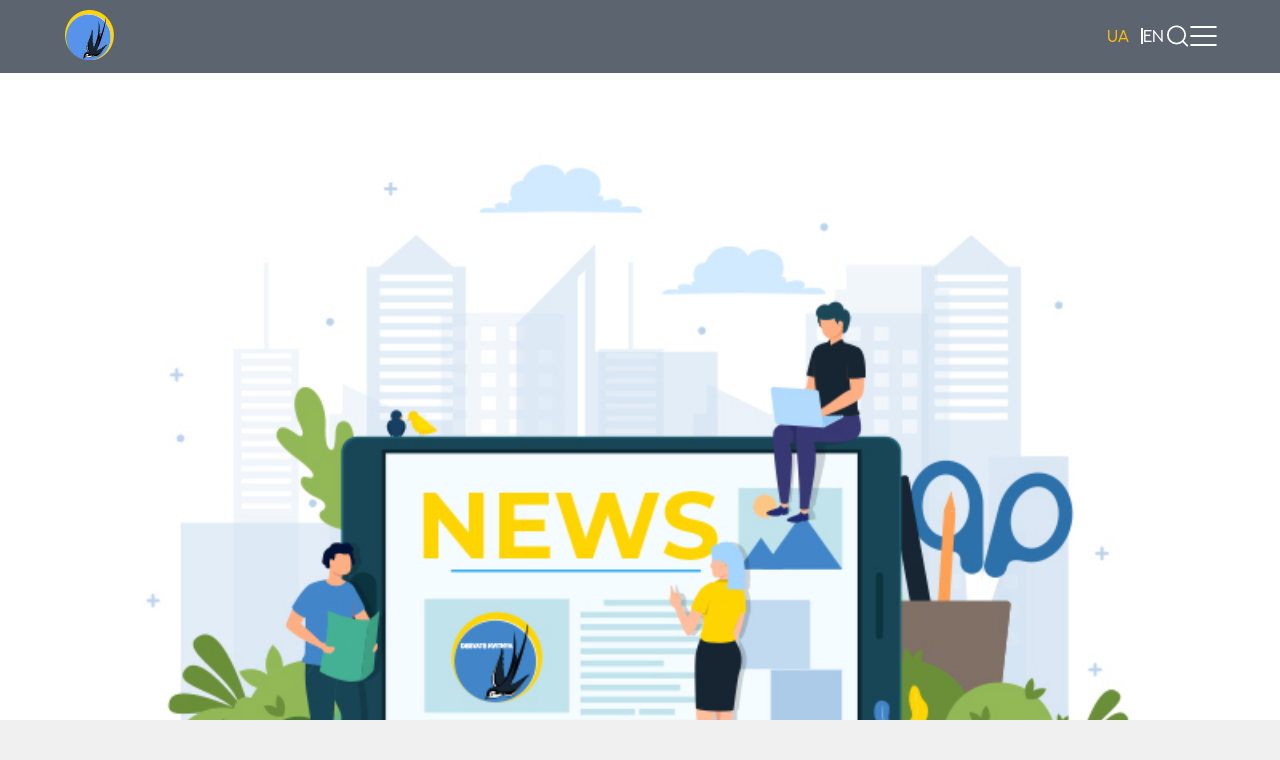

--- FILE ---
content_type: text/html; charset=utf-8
request_url: https://www.dk.od.ua/component/tags/tag/zvit
body_size: 6786
content:
<!DOCTYPE html>
<html lang="uk-ua">

<head>
  <meta charset="utf-8">
	<meta name="viewport" content="width=device-width, initial-scale=1">
	<meta name="description" content="Громадська організація. Ми створені заради захисту прав людини та розвитку суспільства.">
	<meta name="generator" content="Joomla! - Open Source Content Management">
	<title>звiт</title>
	<link href="/search-for-tag/zvit?format=feed&amp;type=rss" rel="alternate" type="application/rss+xml" title="звiт">
	<link href="/search-for-tag/zvit?format=feed&amp;type=atom" rel="alternate" type="application/atom+xml" title="звiт">
	<link href="/media/templates/site/custom/images/favicon-dk1.svg" rel="icon" type="image/svg+xml">
	<link href="/media/templates/site/custom/images/favicon-dk1.ico" rel="mask-icon" color="#000">
	<link href="https://www.dk.od.ua/search?format=opensearch" rel="search" title="OpenSearch dk.od.ua" type="application/opensearchdescription+xml">

  <link href="/media/templates/site/custom/css/reset.css?288ef4fabd3879668de6e685b9621133" rel="stylesheet" />
	<link href="/media/templates/site/custom/css/main.css?288ef4fabd3879668de6e685b9621133" rel="stylesheet" />
	<link href="/media/templates/site/custom/css/swiper-bundle.min.css?288ef4fabd3879668de6e685b9621133" rel="stylesheet" />
	<link href="/media/templates/site/custom/css/media.css?288ef4fabd3879668de6e685b9621133" rel="stylesheet" />
	<link href="/media/mod_languages/css/template.min.css?288ef4fabd3879668de6e685b9621133" rel="stylesheet" />
	<link href="/media/vendor/joomla-custom-elements/css/joomla-alert.min.css?0.2.0" rel="stylesheet" />


<meta property="og:type" content="website" />
<meta property="og:site_name" content="dk.od.ua" />
<meta property="og:title" content="звiт" />
<meta property="og:description" content="Громадська організація. Ми створені заради захисту прав людини та розвитку суспільства." />
<meta property="og:image" content="https://www.dk.od.ua/images/logo/logo.png#joomlaImage://local-images/logo/logo.png?width=65&amp;height=62" />
<meta property="og:url" content="https://www.dk.od.ua/component/tags/tag/zvit" />
<meta property="og:locale" content="uk_UA" />
<meta property="og:locale:alternate" content="en_GB" />
</head>

<body class="homePage">
  <header class="header">
    <div class="container">
      <div class="header_content">
        <a href="/uk" class="logo" title="Логотип">
          <img src="/images/svg/logo.svg" alt="Логотип">
        </a>
        <ul class="mod-menu mod-list nav ">
<li class="nav-item item-101 default current active"><a href="/" aria-current="location">Головна</a></li><li class="nav-item item-116 divider deeper parent"><span class="mod-menu__separator separator ">Про нас</span>
<ul class="mod-menu__sub list-unstyled small"><li class="nav-item item-129"><a href="/pro-nas/about-us" >Десяте квітня</a></li><li class="nav-item item-130"><a href="/pro-nas/komanda" >Команда</a></li></ul></li><li class="nav-item item-121 divider deeper parent"><span class="mod-menu__separator separator ">Діяльність</span>
<ul class="mod-menu__sub list-unstyled small"><li class="nav-item item-179 divider deeper parent"><span class="mod-menu__separator separator ">ВПО та постраждале населення</span>
<ul class="mod-menu__sub list-unstyled small"><li class="nav-item item-142"><a href="/diyalnist/vpo-ta-postrazhdale-naselennia/pravova-dopomoha" >Правова допомога</a></li><li class="nav-item item-178"><a href="/diyalnist/vpo-ta-postrazhdale-naselennia/sotsialnyi-suprovid-deleted" >Соціальний супровід</a></li><li class="nav-item item-186"><a href="/diyalnist/vpo-ta-postrazhdale-naselennia/psykholohichna-pidtrymka" >Психологічна підтримка</a></li><li class="nav-item item-191"><a href="/diyalnist/vpo-ta-postrazhdale-naselennia/zakhyst-ditei" >Захист дітей</a></li><li class="nav-item item-192"><a href="/diyalnist/vpo-ta-postrazhdale-naselennia/protydiia-henderno-zumovlenomu-nasylliu" >Протидія гендерно зумовленому насиллю</a></li><li class="nav-item item-193"><a href="/diyalnist/vpo-ta-postrazhdale-naselennia/zhytlovi-pytannia" >Житлові питання</a></li><li class="nav-item item-195"><a href="/diyalnist/vpo-ta-postrazhdale-naselennia/mistsia-tymchasovoho-prozhyvannia" >Місця тимчасового проживання</a></li><li class="nav-item item-196"><a href="/diyalnist/vpo-ta-postrazhdale-naselennia/dopomoha-dlia-samozabezpechennia" >Допомога для самозабезпечення</a></li><li class="nav-item item-197"><a href="/diyalnist/vpo-ta-postrazhdale-naselennia/dostup-do-pytnoi-vody" >Доступ до питної води</a></li></ul></li><li class="nav-item item-180 divider deeper parent"><span class="mod-menu__separator separator ">Біженці та шукачі притулку</span>
<ul class="mod-menu__sub list-unstyled small"><li class="nav-item item-205"><a href="/diyalnist/bizhentsi-ta-shukachi-prytulku/pravova-dopomoha" >Правова допомога</a></li><li class="nav-item item-208"><a href="/diyalnist/bizhentsi-ta-shukachi-prytulku/sotsialnyi-suprovid" >Соціальний супровід</a></li><li class="nav-item item-210"><a href="/diyalnist/bizhentsi-ta-shukachi-prytulku/dostup-do-medytsyny" >Доступ до медицини</a></li><li class="nav-item item-212"><a href="/diyalnist/bizhentsi-ta-shukachi-prytulku/osvita-ta-pratsevlashtuvannia" >Освіта та працевлаштування</a></li></ul></li><li class="nav-item item-182 divider deeper parent"><span class="mod-menu__separator separator ">Особи без громадянства та під ризиком безгромадянства</span>
<ul class="mod-menu__sub list-unstyled small"><li class="nav-item item-213"><a href="/diyalnist/osoby-bez-hromadianstva-ta-pid-ryzykom-bezhromadianstva/pravova-dopomoha" >Правова допомога</a></li><li class="nav-item item-240"><a href="/diyalnist/osoby-bez-hromadianstva-ta-pid-ryzykom-bezhromadianstva/dostup-do-osvitnikh-posluh" >Доступ до освітніх послуг</a></li><li class="nav-item item-241"><a href="/diyalnist/osoby-bez-hromadianstva-ta-pid-ryzykom-bezhromadianstva/dostup-do-medychnykh-posluh" >Доступ до медичних послуг</a></li><li class="nav-item item-242"><a href="/diyalnist/osoby-bez-hromadianstva-ta-pid-ryzykom-bezhromadianstva/dostup-do-pratsevlashtuvannia" >Доступ до працевлаштування</a></li><li class="nav-item item-243"><a href="/diyalnist/osoby-bez-hromadianstva-ta-pid-ryzykom-bezhromadianstva/dostup-do-bankivskykh-posluh" >Доступ до банківських послуг</a></li></ul></li><li class="nav-item item-183 divider deeper parent"><span class="mod-menu__separator separator ">Спільноти</span>
<ul class="mod-menu__sub list-unstyled small"><li class="nav-item item-215"><a href="/diyalnist/spilnoty/community-house" >Community House</a></li><li class="nav-item item-218"><a href="/diyalnist/spilnoty/rika" >РІКА</a></li><li class="nav-item item-220"><a href="/diyalnist/spilnoty/hranty" >Гранти</a></li><li class="nav-item item-222"><a href="/diyalnist/spilnoty/zakhody" >Заходи</a></li></ul></li><li class="nav-item item-224"><a href="/diyalnist/advokatsiya" >АДВОКАЦІЯ</a></li></ul></li><li class="nav-item item-117"><a href="/novini" >Новини</a></li><li class="nav-item item-118 divider deeper parent"><span class="mod-menu__separator separator ">підзвітність</span>
<ul class="mod-menu__sub list-unstyled small"><li class="nav-item item-173"><a href="/pidzvitnist/zvity" >Звіти</a></li><li class="nav-item item-175"><a href="/pidzvitnist/polytiki" >Політики</a></li></ul></li><li class="nav-item item-119 divider deeper parent"><span class="mod-menu__separator separator ">співпраця</span>
<ul class="mod-menu__sub list-unstyled small"><li class="nav-item item-140"><a href="/tendery" >Тендери</a></li><li class="nav-item item-166"><a href="/vakansii" >Вакансії</a></li><li class="nav-item item-167"><a href="/partnery" >Партнери</a></li></ul></li><li class="nav-item item-120"><a href="/kontakti" >Контакти</a></li></ul>

        <div class="right_nav">
        <div id="burger_menu" class="burger_menu">
          <span></span>
          <span></span>
          <span></span>
        </div>
        <div class="block_search">
          <div class="btn_search"></div>
          
<form class="mod-finder js-finder-searchform form-search" action="/search" method="get" role="search">
    <label for="mod-finder-searchword110" class="visually-hidden finder">Пошук</label><div class="mod-finder__search input-group"><input type="text" name="q" id="mod-finder-searchword110" class="js-finder-search-query form-control" value="" placeholder="Пошук..."><button class="btn btn-primary" type="submit"><span class="icon-search icon-white" aria-hidden="true"></span> Пошук</button></div>
            </form>

        </div>

        <div class="mod-languages">


    <ul aria-labelledby="language_picker_des_111" class="mod-languages__list lang-inline">

                                            <li class="lang-active">
                <a aria-current="true"  href="https://www.dk.od.ua/component/tags/tag/zvit">
                                            UA                                    </a>
            </li>
                                        <li>
                <a  href="/en/">
                                            EN                                    </a>
            </li>
                </ul>

</div>

        </div>
      </div>
    </div>
  </header>
  <main class="">
    <div class="background_child_menu"></div>
  <div id="mobile_menu" class="mobile_menu">
    <ul class="mod-menu mod-list nav ">
<li class="nav-item item-101 default current active"><a href="/" aria-current="location">Головна</a></li><li class="nav-item item-116 divider deeper parent"><span class="mod-menu__separator separator ">Про нас</span>
<ul class="mod-menu__sub list-unstyled small"><li class="nav-item item-129"><a href="/pro-nas/about-us" >Десяте квітня</a></li><li class="nav-item item-130"><a href="/pro-nas/komanda" >Команда</a></li></ul></li><li class="nav-item item-121 divider deeper parent"><span class="mod-menu__separator separator ">Діяльність</span>
<ul class="mod-menu__sub list-unstyled small"><li class="nav-item item-179 divider deeper parent"><span class="mod-menu__separator separator ">ВПО та постраждале населення</span>
<ul class="mod-menu__sub list-unstyled small"><li class="nav-item item-142"><a href="/diyalnist/vpo-ta-postrazhdale-naselennia/pravova-dopomoha" >Правова допомога</a></li><li class="nav-item item-178"><a href="/diyalnist/vpo-ta-postrazhdale-naselennia/sotsialnyi-suprovid-deleted" >Соціальний супровід</a></li><li class="nav-item item-186"><a href="/diyalnist/vpo-ta-postrazhdale-naselennia/psykholohichna-pidtrymka" >Психологічна підтримка</a></li><li class="nav-item item-191"><a href="/diyalnist/vpo-ta-postrazhdale-naselennia/zakhyst-ditei" >Захист дітей</a></li><li class="nav-item item-192"><a href="/diyalnist/vpo-ta-postrazhdale-naselennia/protydiia-henderno-zumovlenomu-nasylliu" >Протидія гендерно зумовленому насиллю</a></li><li class="nav-item item-193"><a href="/diyalnist/vpo-ta-postrazhdale-naselennia/zhytlovi-pytannia" >Житлові питання</a></li><li class="nav-item item-195"><a href="/diyalnist/vpo-ta-postrazhdale-naselennia/mistsia-tymchasovoho-prozhyvannia" >Місця тимчасового проживання</a></li><li class="nav-item item-196"><a href="/diyalnist/vpo-ta-postrazhdale-naselennia/dopomoha-dlia-samozabezpechennia" >Допомога для самозабезпечення</a></li><li class="nav-item item-197"><a href="/diyalnist/vpo-ta-postrazhdale-naselennia/dostup-do-pytnoi-vody" >Доступ до питної води</a></li></ul></li><li class="nav-item item-180 divider deeper parent"><span class="mod-menu__separator separator ">Біженці та шукачі притулку</span>
<ul class="mod-menu__sub list-unstyled small"><li class="nav-item item-205"><a href="/diyalnist/bizhentsi-ta-shukachi-prytulku/pravova-dopomoha" >Правова допомога</a></li><li class="nav-item item-208"><a href="/diyalnist/bizhentsi-ta-shukachi-prytulku/sotsialnyi-suprovid" >Соціальний супровід</a></li><li class="nav-item item-210"><a href="/diyalnist/bizhentsi-ta-shukachi-prytulku/dostup-do-medytsyny" >Доступ до медицини</a></li><li class="nav-item item-212"><a href="/diyalnist/bizhentsi-ta-shukachi-prytulku/osvita-ta-pratsevlashtuvannia" >Освіта та працевлаштування</a></li></ul></li><li class="nav-item item-182 divider deeper parent"><span class="mod-menu__separator separator ">Особи без громадянства та під ризиком безгромадянства</span>
<ul class="mod-menu__sub list-unstyled small"><li class="nav-item item-213"><a href="/diyalnist/osoby-bez-hromadianstva-ta-pid-ryzykom-bezhromadianstva/pravova-dopomoha" >Правова допомога</a></li><li class="nav-item item-240"><a href="/diyalnist/osoby-bez-hromadianstva-ta-pid-ryzykom-bezhromadianstva/dostup-do-osvitnikh-posluh" >Доступ до освітніх послуг</a></li><li class="nav-item item-241"><a href="/diyalnist/osoby-bez-hromadianstva-ta-pid-ryzykom-bezhromadianstva/dostup-do-medychnykh-posluh" >Доступ до медичних послуг</a></li><li class="nav-item item-242"><a href="/diyalnist/osoby-bez-hromadianstva-ta-pid-ryzykom-bezhromadianstva/dostup-do-pratsevlashtuvannia" >Доступ до працевлаштування</a></li><li class="nav-item item-243"><a href="/diyalnist/osoby-bez-hromadianstva-ta-pid-ryzykom-bezhromadianstva/dostup-do-bankivskykh-posluh" >Доступ до банківських послуг</a></li></ul></li><li class="nav-item item-183 divider deeper parent"><span class="mod-menu__separator separator ">Спільноти</span>
<ul class="mod-menu__sub list-unstyled small"><li class="nav-item item-215"><a href="/diyalnist/spilnoty/community-house" >Community House</a></li><li class="nav-item item-218"><a href="/diyalnist/spilnoty/rika" >РІКА</a></li><li class="nav-item item-220"><a href="/diyalnist/spilnoty/hranty" >Гранти</a></li><li class="nav-item item-222"><a href="/diyalnist/spilnoty/zakhody" >Заходи</a></li></ul></li><li class="nav-item item-224"><a href="/diyalnist/advokatsiya" >АДВОКАЦІЯ</a></li></ul></li><li class="nav-item item-117"><a href="/novini" >Новини</a></li><li class="nav-item item-118 divider deeper parent"><span class="mod-menu__separator separator ">підзвітність</span>
<ul class="mod-menu__sub list-unstyled small"><li class="nav-item item-173"><a href="/pidzvitnist/zvity" >Звіти</a></li><li class="nav-item item-175"><a href="/pidzvitnist/polytiki" >Політики</a></li></ul></li><li class="nav-item item-119 divider deeper parent"><span class="mod-menu__separator separator ">співпраця</span>
<ul class="mod-menu__sub list-unstyled small"><li class="nav-item item-140"><a href="/tendery" >Тендери</a></li><li class="nav-item item-166"><a href="/vakansii" >Вакансії</a></li><li class="nav-item item-167"><a href="/partnery" >Партнери</a></li></ul></li><li class="nav-item item-120"><a href="/kontakti" >Контакти</a></li></ul>

  </div>
          <div id="system-message-container" aria-live="polite"></div>

      
<div class="com-tags-tag tag-category">

    
    
        
                                <div class="com-tags__items">
    <div style="display:none">
        <form action="https://www.dk.od.ua/component/tags/tag/zvit" method="post" name="adminForm"
            id="adminForm">
                            <div class="header_content_search">
                                            <div class="com-tags-tags__filter btn-group">
                            <label class="filter-search-lbl visually-hidden" for="filter-search">
                                Введіть частину назви                            </label>
                            <input type="text" name="filter-search" id="filter-search"
                                value="" class="inputbox"
                                onchange="document.adminForm.submit();"
                                placeholder="Введіть частину назви">
                        </div>
                                                                <div class="btn-group float-end">
                            <label for="limit" class="visually-hidden">
                                Показувати                            </label>
                            <select id="limit" name="limit" class="form-select" onchange="this.form.submit()">
	<option value="5">5</option>
	<option value="10">10</option>
	<option value="15">15</option>
	<option value="20" selected="selected">20</option>
	<option value="25">25</option>
	<option value="30">30</option>
	<option value="50">50</option>
	<option value="100">100</option>
	<option value="0">Усі</option>
</select>
                        </div>
                    
                </div>
                <div class="control">
                    <button type="submit" name="filter_submit"
                        class="btn btn-primary">Фільтр</button>
                    <button type="reset" name="filter-clear-button"
                        class="btn btn-secondary">Очистити</button>
                </div>

                <input type="hidden" name="limitstart" value="">
                <input type="hidden" name="task" value="">
                    </form>
    </div>
            <div class="list_news">
                                            <div class="item_article">
                                                                <figure class="left item-image">
                            <img src="/images/news-item.jpg" alt="Десяте квітня" itemprop="thumbnail">
                        </figure>
                    
                    <div class="item-content">
                        <div class="page-header">
                            <h2 itemprop="name">
                                <a href="/?view=article&amp;id=2769&amp;catid=36">
                                    &quot;Safe Space&quot; продовжує роботу з родинами біженців                                </a>
                            </h2>
                        </div>
                        <div class="bottom_info">
                            <div class="published">
                                <time datetime="2018-04-19T17:11:31+00:00"
                                    itemprop="datePublished">
                                    19 квітня 2018                                </time>
                            </div>
                            <div class="town">
                                                            </div>
                        </div>
                    </div>
                </div>
                                            <div class="item_article">
                                                                <figure class="left item-image">
                            <img src="/images/news-item.jpg" alt="Десяте квітня" itemprop="thumbnail">
                        </figure>
                    
                    <div class="item-content">
                        <div class="page-header">
                            <h2 itemprop="name">
                                <a href="/novini/safe-space-prodovzhuie-robotu-z-rodynamy-bizhentsiv">
                                    &quot;Safe Space&quot; продовжує роботу з родинами біженців                                </a>
                            </h2>
                        </div>
                        <div class="bottom_info">
                            <div class="published">
                                <time datetime="2018-04-19T17:11:31+00:00"
                                    itemprop="datePublished">
                                    19 квітня 2018                                </time>
                            </div>
                            <div class="town">
                                                            </div>
                        </div>
                    </div>
                </div>
                                            <div class="item_article">
                                                                <figure class="left item-image">
                            <img src="/images/news-item.jpg" alt="Десяте квітня" itemprop="thumbnail">
                        </figure>
                    
                    <div class="item-content">
                        <div class="page-header">
                            <h2 itemprop="name">
                                <a href="/novini/vesniana-zustrich-dlia-vpo-v-hurtozhytku-smt-novhorodka">
                                    &quot;Весняна зустріч&quot; для ВПО в гуртожитку смт. Новгородка                                </a>
                            </h2>
                        </div>
                        <div class="bottom_info">
                            <div class="published">
                                <time datetime="2018-03-21T19:46:04+00:00"
                                    itemprop="datePublished">
                                    21 березня 2018                                </time>
                            </div>
                            <div class="town">
                                                            </div>
                        </div>
                    </div>
                </div>
                                            <div class="item_article">
                                                                <figure class="left item-image">
                            <img src="/images/news-item.jpg" alt="Десяте квітня" itemprop="thumbnail">
                        </figure>
                    
                    <div class="item-content">
                        <div class="page-header">
                            <h2 itemprop="name">
                                <a href="/?view=article&amp;id=2790&amp;catid=36">
                                    &quot;Весняна зустріч&quot; для ВПО в гуртожитку смт. Новгородка                                </a>
                            </h2>
                        </div>
                        <div class="bottom_info">
                            <div class="published">
                                <time datetime="2018-03-21T19:46:04+00:00"
                                    itemprop="datePublished">
                                    21 березня 2018                                </time>
                            </div>
                            <div class="town">
                                                            </div>
                        </div>
                    </div>
                </div>
                                            <div class="item_article">
                                                                <figure class="left item-image">
                            <img src="/images/news-item.jpg" alt="Десяте квітня" itemprop="thumbnail">
                        </figure>
                    
                    <div class="item-content">
                        <div class="page-header">
                            <h2 itemprop="name">
                                <a href="/novini/desiate-kvitnia-nadaie-pidtrymku-osobam-bez-dokumentiv">
                                    &quot;Десяте квітня&quot; надає підтримку особам без документів                                </a>
                            </h2>
                        </div>
                        <div class="bottom_info">
                            <div class="published">
                                <time datetime="2017-07-17T14:44:13+00:00"
                                    itemprop="datePublished">
                                    17 липня 2017                                </time>
                            </div>
                            <div class="town">
                                                            </div>
                        </div>
                    </div>
                </div>
                                            <div class="item_article">
                                                                <figure class="left item-image">
                            <img src="/images/news-item.jpg" alt="Десяте квітня" itemprop="thumbnail">
                        </figure>
                    
                    <div class="item-content">
                        <div class="page-header">
                            <h2 itemprop="name">
                                <a href="/?view=article&amp;id=2920&amp;catid=36">
                                    &quot;Десяте квітня&quot; надає підтримку особам без документів                                </a>
                            </h2>
                        </div>
                        <div class="bottom_info">
                            <div class="published">
                                <time datetime="2017-07-17T14:44:13+00:00"
                                    itemprop="datePublished">
                                    17 липня 2017                                </time>
                            </div>
                            <div class="town">
                                                            </div>
                        </div>
                    </div>
                </div>
                                            <div class="item_article">
                                                                <figure class="left item-image">
                            <img src="/images/news-item.jpg" alt="Десяте квітня" itemprop="thumbnail">
                        </figure>
                    
                    <div class="item-content">
                        <div class="page-header">
                            <h2 itemprop="name">
                                <a href="/?view=article&amp;id=2872&amp;catid=36">
                                    &quot;Десяте Квітня&quot; привітало з Новим роком діток з сімей біженців                                </a>
                            </h2>
                        </div>
                        <div class="bottom_info">
                            <div class="published">
                                <time datetime="2017-12-27T16:31:46+00:00"
                                    itemprop="datePublished">
                                    27 грудня 2017                                </time>
                            </div>
                            <div class="town">
                                                            </div>
                        </div>
                    </div>
                </div>
                                            <div class="item_article">
                                                                <figure class="left item-image">
                            <img src="/images/news-item.jpg" alt="Десяте квітня" itemprop="thumbnail">
                        </figure>
                    
                    <div class="item-content">
                        <div class="page-header">
                            <h2 itemprop="name">
                                <a href="/novini/desiate-kvitnia-pryvitalo-z-novym-rokom-ditok-z-simei-bizhentsiv">
                                    &quot;Десяте Квітня&quot; привітало з Новим роком діток з сімей біженців                                </a>
                            </h2>
                        </div>
                        <div class="bottom_info">
                            <div class="published">
                                <time datetime="2017-12-27T16:31:46+00:00"
                                    itemprop="datePublished">
                                    27 грудня 2017                                </time>
                            </div>
                            <div class="town">
                                                            </div>
                        </div>
                    </div>
                </div>
                                            <div class="item_article">
                                                                <figure class="left item-image">
                            <img src="/images/news-item.jpg" alt="Десяте квітня" itemprop="thumbnail">
                        </figure>
                    
                    <div class="item-content">
                        <div class="page-header">
                            <h2 itemprop="name">
                                <a href="/novini/desiate-kvitnia-provodyt-zustrichi-zhinochoho-klubu-safe-space">
                                    &quot;Десяте Квітня&quot; проводить зустрічі Жіночого клубу «Safe space»                                </a>
                            </h2>
                        </div>
                        <div class="bottom_info">
                            <div class="published">
                                <time datetime="2017-11-15T00:27:53+00:00"
                                    itemprop="datePublished">
                                    15 листопада 2017                                </time>
                            </div>
                            <div class="town">
                                                            </div>
                        </div>
                    </div>
                </div>
                                            <div class="item_article">
                                                                <figure class="left item-image">
                            <img src="/images/news-item.jpg" alt="Десяте квітня" itemprop="thumbnail">
                        </figure>
                    
                    <div class="item-content">
                        <div class="page-header">
                            <h2 itemprop="name">
                                <a href="/?view=article&amp;id=2903&amp;catid=36">
                                    &quot;Десяте Квітня&quot; проводить зустрічі Жіночого клубу «Safe space»                                </a>
                            </h2>
                        </div>
                        <div class="bottom_info">
                            <div class="published">
                                <time datetime="2017-11-15T00:27:53+00:00"
                                    itemprop="datePublished">
                                    15 листопада 2017                                </time>
                            </div>
                            <div class="town">
                                                            </div>
                        </div>
                    </div>
                </div>
                                            <div class="item_article">
                                                                <figure class="left item-image">
                            <img src="/images/news-item.jpg" alt="Десяте квітня" itemprop="thumbnail">
                        </figure>
                    
                    <div class="item-content">
                        <div class="page-header">
                            <h2 itemprop="name">
                                <a href="/novini/desiate-kvitnia-orhanizuvaly-robochu-zustrich-iz-sotsialnymy-sluzhbamy">
                                    &quot;Десяте Квітня&quot;організували робочу зустріч із соціальними службами                                </a>
                            </h2>
                        </div>
                        <div class="bottom_info">
                            <div class="published">
                                <time datetime="2018-01-26T13:41:24+00:00"
                                    itemprop="datePublished">
                                    26 січня 2018                                </time>
                            </div>
                            <div class="town">
                                                            </div>
                        </div>
                    </div>
                </div>
                                            <div class="item_article">
                                                                <figure class="left item-image">
                            <img src="/images/news-item.jpg" alt="Десяте квітня" itemprop="thumbnail">
                        </figure>
                    
                    <div class="item-content">
                        <div class="page-header">
                            <h2 itemprop="name">
                                <a href="/?view=article&amp;id=2847&amp;catid=36">
                                    &quot;Десяте Квітня&quot;організували робочу зустріч із соціальними службами                                </a>
                            </h2>
                        </div>
                        <div class="bottom_info">
                            <div class="published">
                                <time datetime="2018-01-26T13:41:24+00:00"
                                    itemprop="datePublished">
                                    26 січня 2018                                </time>
                            </div>
                            <div class="town">
                                                            </div>
                        </div>
                    </div>
                </div>
                                            <div class="item_article">
                                                                <figure class="left item-image">
                            <img src="/images/news-item.jpg" alt="Десяте квітня" itemprop="thumbnail">
                        </figure>
                    
                    <div class="item-content">
                        <div class="page-header">
                            <h2 itemprop="name">
                                <a href="/?view=article&amp;id=2942&amp;catid=36">
                                    &quot;Організація взаємодії державних органів та органів місцевого самоврядування під час виявлення розлучених із сім&#039;єю дітей, які не є громадянами України&quot;                                </a>
                            </h2>
                        </div>
                        <div class="bottom_info">
                            <div class="published">
                                <time datetime="2017-03-30T00:15:29+00:00"
                                    itemprop="datePublished">
                                    30 березня 2017                                </time>
                            </div>
                            <div class="town">
                                                            </div>
                        </div>
                    </div>
                </div>
                                            <div class="item_article">
                                                                <figure class="left item-image">
                            <img src="/images/news-item.jpg" alt="Десяте квітня" itemprop="thumbnail">
                        </figure>
                    
                    <div class="item-content">
                        <div class="page-header">
                            <h2 itemprop="name">
                                <a href="/novini/orhanizatsiia-vzaiemodii-derzhavnykh-orhaniv-ta-orhaniv-mistsevoho-samovriaduvannia-pid-chas-vyiavlennia-rozluchenykh-iz-simieiu-ditei-iaki-ne-ie-hromadianamy-ukrainy">
                                    &quot;Організація взаємодії державних органів та органів місцевого самоврядування під час виявлення розлучених із сім&#039;єю дітей, які не є громадянами України&quot;                                </a>
                            </h2>
                        </div>
                        <div class="bottom_info">
                            <div class="published">
                                <time datetime="2017-03-30T00:15:29+00:00"
                                    itemprop="datePublished">
                                    30 березня 2017                                </time>
                            </div>
                            <div class="town">
                                                            </div>
                        </div>
                    </div>
                </div>
                                            <div class="item_article">
                                                                <figure class="left item-image">
                            <img src="/images/news-item.jpg" alt="Десяте квітня" itemprop="thumbnail">
                        </figure>
                    
                    <div class="item-content">
                        <div class="page-header">
                            <h2 itemprop="name">
                                <a href="/novini/pochui-mene-abo-16-dniv-proty-nasylstva">
                                    &quot;Почуй Мене&quot;, або &quot;16 днів проти насильства&quot;                                </a>
                            </h2>
                        </div>
                        <div class="bottom_info">
                            <div class="published">
                                <time datetime="2018-12-10T12:45:48+00:00"
                                    itemprop="datePublished">
                                    10 грудня 2018                                </time>
                            </div>
                            <div class="town">
                                                            </div>
                        </div>
                    </div>
                </div>
                                            <div class="item_article">
                                                                <figure class="left item-image">
                            <img src="/images/news-item.jpg" alt="Десяте квітня" itemprop="thumbnail">
                        </figure>
                    
                    <div class="item-content">
                        <div class="page-header">
                            <h2 itemprop="name">
                                <a href="/?view=article&amp;id=2616&amp;catid=36">
                                    &quot;Почуй Мене&quot;, або &quot;16 днів проти насильства&quot;                                </a>
                            </h2>
                        </div>
                        <div class="bottom_info">
                            <div class="published">
                                <time datetime="2018-12-10T12:45:48+00:00"
                                    itemprop="datePublished">
                                    10 грудня 2018                                </time>
                            </div>
                            <div class="town">
                                                            </div>
                        </div>
                    </div>
                </div>
                                            <div class="item_article">
                                                                <figure class="left item-image">
                            <img src="/images/news-item.jpg" alt="Десяте квітня" itemprop="thumbnail">
                        </figure>
                    
                    <div class="item-content">
                        <div class="page-header">
                            <h2 itemprop="name">
                                <a href="/?view=article&amp;id=2650&amp;catid=36">
                                    &quot;Тренінг для тренерів&quot;                                </a>
                            </h2>
                        </div>
                        <div class="bottom_info">
                            <div class="published">
                                <time datetime="2018-10-04T11:25:49+00:00"
                                    itemprop="datePublished">
                                    04 жовтня 2018                                </time>
                            </div>
                            <div class="town">
                                                            </div>
                        </div>
                    </div>
                </div>
                                            <div class="item_article">
                                                                <figure class="left item-image">
                            <img src="/images/news-item.jpg" alt="Десяте квітня" itemprop="thumbnail">
                        </figure>
                    
                    <div class="item-content">
                        <div class="page-header">
                            <h2 itemprop="name">
                                <a href="/novini/treninh-dlia-treneriv">
                                    &quot;Тренінг для тренерів&quot;                                </a>
                            </h2>
                        </div>
                        <div class="bottom_info">
                            <div class="published">
                                <time datetime="2018-10-04T11:25:49+00:00"
                                    itemprop="datePublished">
                                    04 жовтня 2018                                </time>
                            </div>
                            <div class="town">
                                                            </div>
                        </div>
                    </div>
                </div>
                                            <div class="item_article">
                                                                <figure class="left item-image">
                            <img src="/images/news-item.jpg" alt="Десяте квітня" itemprop="thumbnail">
                        </figure>
                    
                    <div class="item-content">
                        <div class="page-header">
                            <h2 itemprop="name">
                                <a href="/?view=article&amp;id=2636&amp;catid=36">
                                    “Забезпечення прав шукачів притулку в Україні: актуальні проблеми”                                </a>
                            </h2>
                        </div>
                        <div class="bottom_info">
                            <div class="published">
                                <time datetime="2018-11-05T21:23:18+00:00"
                                    itemprop="datePublished">
                                    05 листопада 2018                                </time>
                            </div>
                            <div class="town">
                                                            </div>
                        </div>
                    </div>
                </div>
                                            <div class="item_article">
                                                                <figure class="left item-image">
                            <img src="/images/news-item.jpg" alt="Десяте квітня" itemprop="thumbnail">
                        </figure>
                    
                    <div class="item-content">
                        <div class="page-header">
                            <h2 itemprop="name">
                                <a href="/novini/zabezpechennia-prav-shukachiv-prytulku-v-ukraini-aktualni-problemy">
                                    “Забезпечення прав шукачів притулку в Україні: актуальні проблеми”                                </a>
                            </h2>
                        </div>
                        <div class="bottom_info">
                            <div class="published">
                                <time datetime="2018-11-05T21:23:18+00:00"
                                    itemprop="datePublished">
                                    05 листопада 2018                                </time>
                            </div>
                            <div class="town">
                                                            </div>
                        </div>
                    </div>
                </div>
                    </div>
    </div>
            <div class="com-tags-tag__pagination w-100">
                            <p class="counter float-end pt-3 pe-2">
                    Сторінка 1 із 33                </p>
                        <nav class="pagination__wrapper" aria-label="Нумерування сторінок">
    <ul class="pagination ms-0 mb-4">
            <li class="disabled page-item">
        <span class="page-link" aria-hidden="true"><span class="icon-angle-double-left" aria-hidden="true"></span></span>
    </li>
            <li class="disabled page-item">
        <span class="page-link" aria-hidden="true"><span class="icon-angle-left" aria-hidden="true"></span></span>
    </li>

                            <li class="active page-item">
        <a aria-current="true" aria-label="Сторінка 1" href="#" class="page-link">1</a>
    </li>
                        <li class="page-item">
        <a aria-label="Перейти на сторінку 2" href="/search-for-tag/zvit?start=20" class="page-link">
            2        </a>
    </li>
                        <li class="page-item">
        <a aria-label="Перейти на сторінку 3" href="/search-for-tag/zvit?start=40" class="page-link">
            3        </a>
    </li>
                        <li class="page-item">
        <a aria-label="Перейти на сторінку 4" href="/search-for-tag/zvit?start=60" class="page-link">
            4        </a>
    </li>
                        <li class="page-item">
        <a aria-label="Перейти на сторінку 5" href="/search-for-tag/zvit?start=80" class="page-link">
            5        </a>
    </li>
                        <li class="page-item">
        <a aria-label="Перейти на сторінку 6" href="/search-for-tag/zvit?start=100" class="page-link">
            6        </a>
    </li>
                        <li class="page-item">
        <a aria-label="Перейти на сторінку 7" href="/search-for-tag/zvit?start=120" class="page-link">
            7        </a>
    </li>
                        <li class="page-item">
        <a aria-label="Перейти на сторінку 8" href="/search-for-tag/zvit?start=140" class="page-link">
            8        </a>
    </li>
                        <li class="page-item">
        <a aria-label="Перейти на сторінку 9" href="/search-for-tag/zvit?start=160" class="page-link">
            9        </a>
    </li>
                        <li class="page-item">
        <a aria-label="Перейти на сторінку 10" href="/search-for-tag/zvit?start=180" class="page-link">
            10        </a>
    </li>
        
            <li class="page-item">
        <a aria-label="Go to next page" href="/search-for-tag/zvit?start=20" class="page-link">
            <span class="icon-angle-right" aria-hidden="true"></span>        </a>
    </li>
            <li class="page-item">
        <a aria-label="Go to last page" href="/search-for-tag/zvit?start=640" class="page-link">
            <span class="icon-angle-double-right" aria-hidden="true"></span>        </a>
    </li>
    </ul>
</nav>
        </div>
    </div>

      </main>

  <footer class="footer">
    <div class="footer_main">
      <div class="container">
        <div class="left_footer">
          <div class="logo">
            <a href="/" class="logo" title="logo dk.od.ua">
                              <img src="/images/svg/logo_all.svg" alt="logo dk.od.ua">
                          </a>
          </div>
          <div class="description_company">створені заради захисту прав людини та розвитку суспільства.</div>
          
<div id="mod-custom118" class="mod-custom custom">
    <div class="social">
  <a href="https://instagram.com/desyatekvitnya/"><img src="/images/svg/instagram.svg" alt="instagram"></a>
  <a href="https://www.facebook.com/profile.php?id=61558376126143"><img src="/images/svg/facebook.svg" alt="facebook"></a>
  <a href="https://www.tiktok.com/desyatekvitnya"><img src="/images/svg/tiktok.svg" alt="tiktok"></a>
  <a href="https://www.youtube.com/@desyatekvitnya"><img src="/images/svg/youtube.svg" alt="youtube"></a>
</div></div>

        </div>
        <div class="right_footer">
          <div class="menu">
            <div class="title">Меню</div>
            
<div id="mod-custom140" class="mod-custom custom">
    <ul class="mod-menu mod-list nav">
	<li class="nav-item"><a href="/pro-nas/about-us">Про нас</a></li>
  	<li class="nav-item"><a href="/">Діяльність</a></li>
  	<li class="nav-item"><a href="/novini">Новини</a></li>
  	<li class="nav-item"><a href="/">підзвітність</a></li>
  	<li class="nav-item"><a href="/">співпраця</a></li>
</ul></div>

          </div>
          <div class="contact">
            <div class="phone"><a href="tel:0800332858">0 800 33 28 58</a></div>
            <div class="address">Одеса, вул. Героїв Крут, 15, 65078</div>
          </div>
        </div>
      </div>
    </div>



    <div class="footer_sub">
      <div class="container">
        <div>Зміст матеріалів сайту є виключно відповідальністю ГО «ДЕСЯТЕ КВІТНЯ»</div>
        <div>© 2026 Desyate kvitnya. All rights reserved</div>
      </div>
    </div>

  </footer>

  
  
  <script src="/templates/custom/uForm/js/script.js"></script>
    <script src="/media/templates/site/custom/js/swiper-bundle.min.js?288ef4fabd3879668de6e685b9621133" defer></script>
	<script src="/media/templates/site/custom/js/inputmask.js?288ef4fabd3879668de6e685b9621133" defer></script>
	<script src="/media/templates/site/custom/js/main.js?288ef4fabd3879668de6e685b9621133" defer></script>
	<script src="/media/templates/site/custom/js/menu.js?288ef4fabd3879668de6e685b9621133" defer></script>
	<script src="/media/mod_menu/js/menu-es5.min.js?288ef4fabd3879668de6e685b9621133" nomodule defer></script>
	<script type="application/json" class="joomla-script-options new">{"joomla.jtext":{"MOD_FINDER_SEARCH_VALUE":"\u041f\u043e\u0448\u0443\u043a...","ERROR":"\u041f\u043e\u043c\u0438\u043b\u043a\u0430","MESSAGE":"\u041f\u043e\u0432\u0456\u0434\u043e\u043c\u043b\u0435\u043d\u043d\u044f","NOTICE":"\u041f\u043e\u0432\u0456\u0434\u043e\u043c\u043b\u0435\u043d\u043d\u044f","WARNING":"\u041f\u043e\u043f\u0435\u0440\u0435\u0434\u0436\u0435\u043d\u043d\u044f","JCLOSE":"\u0417\u0430\u043a\u0440\u0438\u0442\u0438","JOK":"\u0413\u0430\u0440\u0430\u0437\u0434","JOPEN":"\u0412\u0456\u0434\u0447\u0438\u043d\u0435\u043d\u043e"},"system.paths":{"root":"","rootFull":"https:\/\/www.dk.od.ua\/","base":"","baseFull":"https:\/\/www.dk.od.ua\/"},"csrf.token":"9d3447b11e2981005d90c21019f787c5"}</script>
	<script src="/media/system/js/core.min.js?37ffe4186289eba9c5df81bea44080aff77b9684"></script>
	<script src="/media/com_tags/js/tag-default-es5.min.js?9ae94ab7ca1bede80466ad1a6d4a43494da3ab09" nomodule defer></script>
	<script src="/media/com_finder/js/finder-es5.min.js?e6d3d1f535e33b5641e406eb08d15093e7038cc2" nomodule defer></script>
	<script src="/media/system/js/messages-es5.min.js?c29829fd2432533d05b15b771f86c6637708bd9d" nomodule defer></script>
	<script src="/media/com_tags/js/tag-default.min.js?e50254967a2061635caf9c13680ee040901b075a" type="module"></script>
	<script src="/media/com_finder/js/finder.min.js?a2c3894d062787a266d59d457ffba5481b639f64" type="module"></script>
	<script src="/media/system/js/messages.min.js?7f7aa28ac8e8d42145850e8b45b3bc82ff9a6411" type="module"></script>
	<script>
            (function(w,d,s,l,t){
                var f=d.getElementsByTagName(s)[0], 
                    j=d.createElement(s);
                    j.async=true;
                    j.src='//wcag.dock.codes/accessibility/'+t+'/start.js';
                    f.parentNode.insertBefore(j,f);
            })(window,document,'script','accessibility','yjmHV5kIqMpcrqf6Goc7');</script>
   1<script defer src="https://static.cloudflareinsights.com/beacon.min.js/vcd15cbe7772f49c399c6a5babf22c1241717689176015" integrity="sha512-ZpsOmlRQV6y907TI0dKBHq9Md29nnaEIPlkf84rnaERnq6zvWvPUqr2ft8M1aS28oN72PdrCzSjY4U6VaAw1EQ==" data-cf-beacon='{"version":"2024.11.0","token":"5ba3783b28db447b8260a6a14d29d419","r":1,"server_timing":{"name":{"cfCacheStatus":true,"cfEdge":true,"cfExtPri":true,"cfL4":true,"cfOrigin":true,"cfSpeedBrain":true},"location_startswith":null}}' crossorigin="anonymous"></script>
</body>

</html>

--- FILE ---
content_type: text/css
request_url: https://www.dk.od.ua/media/templates/site/custom/css/main.css?288ef4fabd3879668de6e685b9621133
body_size: 21338
content:
@font-face {
  font-family: "Montserrat";
  font-style: "normal";
  font-weight: 400;
  src: url("../fonts/Montserrat-Regular.ttf") format("truetype");
}
@font-face {
  font-family: "Montserrat";
  font-style: "normal";
  font-weight: 600;
  src: url("../fonts/Montserrat-SemiBold.ttf") format("truetype");
}
@font-face {
  font-family: "nextart";
  font-style: "normal";
  font-weight: 400;
  src: url("../fonts/NEXT ART_Regular.otf") format("opentype");
}
@font-face {
  font-family: "nextart";
  font-style: "normal";
  font-weight: 900;
  src: url("../fonts/NEXT ART_Heavy.otf") format("opentype");
}
@font-face {
  font-family: "PravdaC";
  font-style: "normal";
  font-weight: 900;
  src: url("../fonts/PravdaC.otf") format("opentype");
}
/*!
 * Font Awesome Free 5.15.4 by @fontawesome - https://fontawesome.com
 * License - https://fontawesome.com/license/free (Icons: CC BY 4.0, Fonts: SIL OFL 1.1, Code: MIT License)
 */
.fa,
.fas,
.far,
.fal,
.fad,
.fab {
  -moz-osx-font-smoothing: grayscale;
  -webkit-font-smoothing: antialiased;
  display: inline-block;
  font-style: normal;
  font-variant: normal;
  text-rendering: auto;
  line-height: 1;
}

.fa-lg {
  font-size: 1.332em;
  line-height: 0.75em;
  vertical-align: -0.0667em;
}

.fa-xs {
  font-size: 0.75em;
}

.fa-sm {
  font-size: 0.875em;
}

.fa-1x {
  font-size: 1em;
}

.fa-2x {
  font-size: 2em;
}

.fa-3x {
  font-size: 3em;
}

.fa-4x {
  font-size: 4em;
}

.fa-5x {
  font-size: 5em;
}

.fa-6x {
  font-size: 6em;
}

.fa-7x {
  font-size: 7em;
}

.fa-8x {
  font-size: 8em;
}

.fa-9x {
  font-size: 9em;
}

.fa-10x {
  font-size: 10em;
}

.fa-fw {
  text-align: center;
  width: 1.25em;
}

.fa-ul {
  list-style-type: none;
  margin-left: 2.5em;
  padding-left: 0;
}

.fa-ul > li {
  position: relative;
}

.fa-li {
  left: -2em;
  position: absolute;
  text-align: center;
  width: 2em;
  line-height: inherit;
}

.fa-border {
  border: solid 0.08em #eee;
  border-radius: 0.1em;
  padding: 0.2em 0.25em 0.15em;
}

.fa-pull-left {
  float: left;
}

.fa-pull-right {
  float: right;
}

.fa.fa-pull-left,
.fas.fa-pull-left,
.far.fa-pull-left,
.fal.fa-pull-left,
.fab.fa-pull-left {
  margin-right: 0.3em;
}

.fa.fa-pull-right,
.fas.fa-pull-right,
.far.fa-pull-right,
.fal.fa-pull-right,
.fab.fa-pull-right {
  margin-left: 0.3em;
}

.fa-spin {
  animation: fa-spin 2s infinite linear;
}

.fa-pulse {
  animation: fa-spin 1s infinite steps(8);
}

@keyframes fa-spin {
  0% {
    transform: rotate(0deg);
  }
  100% {
    transform: rotate(360deg);
  }
}
.fa-rotate-90 {
  -ms-filter: "progid:DXImageTransform.Microsoft.BasicImage(rotation=1)";
  transform: rotate(90deg);
}

.fa-rotate-180 {
  -ms-filter: "progid:DXImageTransform.Microsoft.BasicImage(rotation=2)";
  transform: rotate(180deg);
}

.fa-rotate-270 {
  -ms-filter: "progid:DXImageTransform.Microsoft.BasicImage(rotation=3)";
  transform: rotate(270deg);
}

.fa-flip-horizontal {
  -ms-filter: "progid:DXImageTransform.Microsoft.BasicImage(rotation=0, mirror=1)";
  transform: scale(-1, 1);
}

.fa-flip-vertical {
  -ms-filter: "progid:DXImageTransform.Microsoft.BasicImage(rotation=2, mirror=1)";
  transform: scale(1, -1);
}

.fa-flip-both,
.fa-flip-horizontal.fa-flip-vertical {
  -ms-filter: "progid:DXImageTransform.Microsoft.BasicImage(rotation=2, mirror=1)";
  transform: scale(-1, -1);
}

:root .fa-rotate-90,
:root .fa-rotate-180,
:root .fa-rotate-270,
:root .fa-flip-horizontal,
:root .fa-flip-vertical,
:root .fa-flip-both {
  filter: none;
}

.fa-stack {
  display: inline-block;
  height: 2em;
  line-height: 2em;
  position: relative;
  vertical-align: middle;
  width: 2.5em;
}

.fa-stack-1x,
.fa-stack-2x {
  left: 0;
  position: absolute;
  text-align: center;
  width: 100%;
}

.fa-stack-1x {
  line-height: inherit;
}

.fa-stack-2x {
  font-size: 2em;
}

.fa-inverse {
  color: #fff;
}

/* Font Awesome uses the Unicode Private Use Area (PUA) to ensure screen
readers do not read off random characters that represent icons */
.fa-500px:before {
  content: "\f26e";
}

.fa-accessible-icon:before {
  content: "\f368";
}

.fa-accusoft:before {
  content: "\f369";
}

.fa-acquisitions-incorporated:before {
  content: "\f6af";
}

.fa-ad:before {
  content: "\f641";
}

.fa-address-book:before {
  content: "\f2b9";
}

.fa-address-card:before {
  content: "\f2bb";
}

.fa-adjust:before {
  content: "\f042";
}

.fa-adn:before {
  content: "\f170";
}

.fa-adversal:before {
  content: "\f36a";
}

.fa-affiliatetheme:before {
  content: "\f36b";
}

.fa-air-freshener:before {
  content: "\f5d0";
}

.fa-airbnb:before {
  content: "\f834";
}

.fa-algolia:before {
  content: "\f36c";
}

.fa-align-center:before {
  content: "\f037";
}

.fa-align-justify:before {
  content: "\f039";
}

.fa-align-left:before {
  content: "\f036";
}

.fa-align-right:before {
  content: "\f038";
}

.fa-alipay:before {
  content: "\f642";
}

.fa-allergies:before {
  content: "\f461";
}

.fa-amazon:before {
  content: "\f270";
}

.fa-amazon-pay:before {
  content: "\f42c";
}

.fa-ambulance:before {
  content: "\f0f9";
}

.fa-american-sign-language-interpreting:before {
  content: "\f2a3";
}

.fa-amilia:before {
  content: "\f36d";
}

.fa-anchor:before {
  content: "\f13d";
}

.fa-android:before {
  content: "\f17b";
}

.fa-angellist:before {
  content: "\f209";
}

.fa-angle-double-down:before {
  content: "\f103";
}

.fa-angle-double-left:before {
  content: "\f100";
}

.fa-angle-double-right:before {
  content: "\f101";
}

.fa-angle-double-up:before {
  content: "\f102";
}

.fa-angle-down:before {
  content: "\f107";
}

.fa-angle-left:before {
  content: "\f104";
}

.fa-angle-right:before {
  content: "\f105";
}

.fa-angle-up:before {
  content: "\f106";
}

.fa-angry:before {
  content: "\f556";
}

.fa-angrycreative:before {
  content: "\f36e";
}

.fa-angular:before {
  content: "\f420";
}

.fa-ankh:before {
  content: "\f644";
}

.fa-app-store:before {
  content: "\f36f";
}

.fa-app-store-ios:before {
  content: "\f370";
}

.fa-apper:before {
  content: "\f371";
}

.fa-apple:before {
  content: "\f179";
}

.fa-apple-alt:before {
  content: "\f5d1";
}

.fa-apple-pay:before {
  content: "\f415";
}

.fa-archive:before {
  content: "\f187";
}

.fa-archway:before {
  content: "\f557";
}

.fa-arrow-alt-circle-down:before {
  content: "\f358";
}

.fa-arrow-alt-circle-left:before {
  content: "\f359";
}

.fa-arrow-alt-circle-right:before {
  content: "\f35a";
}

.fa-arrow-alt-circle-up:before {
  content: "\f35b";
}

.fa-arrow-circle-down:before {
  content: "\f0ab";
}

.fa-arrow-circle-left:before {
  content: "\f0a8";
}

.fa-arrow-circle-right:before {
  content: "\f0a9";
}

.fa-arrow-circle-up:before {
  content: "\f0aa";
}

.fa-arrow-down:before {
  content: "\f063";
}

.fa-arrow-left:before {
  content: "\f060";
}

.fa-arrow-right:before {
  content: "\f061";
}

.fa-arrow-up:before {
  content: "\f062";
}

.fa-arrows-alt:before {
  content: "\f0b2";
}

.fa-arrows-alt-h:before {
  content: "\f337";
}

.fa-arrows-alt-v:before {
  content: "\f338";
}

.fa-artstation:before {
  content: "\f77a";
}

.fa-assistive-listening-systems:before {
  content: "\f2a2";
}

.fa-asterisk:before {
  content: "\f069";
}

.fa-asymmetrik:before {
  content: "\f372";
}

.fa-at:before {
  content: "\f1fa";
}

.fa-atlas:before {
  content: "\f558";
}

.fa-atlassian:before {
  content: "\f77b";
}

.fa-atom:before {
  content: "\f5d2";
}

.fa-audible:before {
  content: "\f373";
}

.fa-audio-description:before {
  content: "\f29e";
}

.fa-autoprefixer:before {
  content: "\f41c";
}

.fa-avianex:before {
  content: "\f374";
}

.fa-aviato:before {
  content: "\f421";
}

.fa-award:before {
  content: "\f559";
}

.fa-aws:before {
  content: "\f375";
}

.fa-baby:before {
  content: "\f77c";
}

.fa-baby-carriage:before {
  content: "\f77d";
}

.fa-backspace:before {
  content: "\f55a";
}

.fa-backward:before {
  content: "\f04a";
}

.fa-bacon:before {
  content: "\f7e5";
}

.fa-bacteria:before {
  content: "\e059";
}

.fa-bacterium:before {
  content: "\e05a";
}

.fa-bahai:before {
  content: "\f666";
}

.fa-balance-scale:before {
  content: "\f24e";
}

.fa-balance-scale-left:before {
  content: "\f515";
}

.fa-balance-scale-right:before {
  content: "\f516";
}

.fa-ban:before {
  content: "\f05e";
}

.fa-band-aid:before {
  content: "\f462";
}

.fa-bandcamp:before {
  content: "\f2d5";
}

.fa-barcode:before {
  content: "\f02a";
}

.fa-bars:before {
  content: "\f0c9";
}

.fa-baseball-ball:before {
  content: "\f433";
}

.fa-basketball-ball:before {
  content: "\f434";
}

.fa-bath:before {
  content: "\f2cd";
}

.fa-battery-empty:before {
  content: "\f244";
}

.fa-battery-full:before {
  content: "\f240";
}

.fa-battery-half:before {
  content: "\f242";
}

.fa-battery-quarter:before {
  content: "\f243";
}

.fa-battery-three-quarters:before {
  content: "\f241";
}

.fa-battle-net:before {
  content: "\f835";
}

.fa-bed:before {
  content: "\f236";
}

.fa-beer:before {
  content: "\f0fc";
}

.fa-behance:before {
  content: "\f1b4";
}

.fa-behance-square:before {
  content: "\f1b5";
}

.fa-bell:before {
  content: "\f0f3";
}

.fa-bell-slash:before {
  content: "\f1f6";
}

.fa-bezier-curve:before {
  content: "\f55b";
}

.fa-bible:before {
  content: "\f647";
}

.fa-bicycle:before {
  content: "\f206";
}

.fa-biking:before {
  content: "\f84a";
}

.fa-bimobject:before {
  content: "\f378";
}

.fa-binoculars:before {
  content: "\f1e5";
}

.fa-biohazard:before {
  content: "\f780";
}

.fa-birthday-cake:before {
  content: "\f1fd";
}

.fa-bitbucket:before {
  content: "\f171";
}

.fa-bitcoin:before {
  content: "\f379";
}

.fa-bity:before {
  content: "\f37a";
}

.fa-black-tie:before {
  content: "\f27e";
}

.fa-blackberry:before {
  content: "\f37b";
}

.fa-blender:before {
  content: "\f517";
}

.fa-blender-phone:before {
  content: "\f6b6";
}

.fa-blind:before {
  content: "\f29d";
}

.fa-blog:before {
  content: "\f781";
}

.fa-blogger:before {
  content: "\f37c";
}

.fa-blogger-b:before {
  content: "\f37d";
}

.fa-bluetooth:before {
  content: "\f293";
}

.fa-bluetooth-b:before {
  content: "\f294";
}

.fa-bold:before {
  content: "\f032";
}

.fa-bolt:before {
  content: "\f0e7";
}

.fa-bomb:before {
  content: "\f1e2";
}

.fa-bone:before {
  content: "\f5d7";
}

.fa-bong:before {
  content: "\f55c";
}

.fa-book:before {
  content: "\f02d";
}

.fa-book-dead:before {
  content: "\f6b7";
}

.fa-book-medical:before {
  content: "\f7e6";
}

.fa-book-open:before {
  content: "\f518";
}

.fa-book-reader:before {
  content: "\f5da";
}

.fa-bookmark:before {
  content: "\f02e";
}

.fa-bootstrap:before {
  content: "\f836";
}

.fa-border-all:before {
  content: "\f84c";
}

.fa-border-none:before {
  content: "\f850";
}

.fa-border-style:before {
  content: "\f853";
}

.fa-bowling-ball:before {
  content: "\f436";
}

.fa-box:before {
  content: "\f466";
}

.fa-box-open:before {
  content: "\f49e";
}

.fa-box-tissue:before {
  content: "\e05b";
}

.fa-boxes:before {
  content: "\f468";
}

.fa-braille:before {
  content: "\f2a1";
}

.fa-brain:before {
  content: "\f5dc";
}

.fa-bread-slice:before {
  content: "\f7ec";
}

.fa-briefcase:before {
  content: "\f0b1";
}

.fa-briefcase-medical:before {
  content: "\f469";
}

.fa-broadcast-tower:before {
  content: "\f519";
}

.fa-broom:before {
  content: "\f51a";
}

.fa-brush:before {
  content: "\f55d";
}

.fa-btc:before {
  content: "\f15a";
}

.fa-buffer:before {
  content: "\f837";
}

.fa-bug:before {
  content: "\f188";
}

.fa-building:before {
  content: "\f1ad";
}

.fa-bullhorn:before {
  content: "\f0a1";
}

.fa-bullseye:before {
  content: "\f140";
}

.fa-burn:before {
  content: "\f46a";
}

.fa-buromobelexperte:before {
  content: "\f37f";
}

.fa-bus:before {
  content: "\f207";
}

.fa-bus-alt:before {
  content: "\f55e";
}

.fa-business-time:before {
  content: "\f64a";
}

.fa-buy-n-large:before {
  content: "\f8a6";
}

.fa-buysellads:before {
  content: "\f20d";
}

.fa-calculator:before {
  content: "\f1ec";
}

.fa-calendar:before {
  content: "\f133";
}

.fa-calendar-alt:before {
  content: "\f073";
}

.fa-calendar-check:before {
  content: "\f274";
}

.fa-calendar-day:before {
  content: "\f783";
}

.fa-calendar-minus:before {
  content: "\f272";
}

.fa-calendar-plus:before {
  content: "\f271";
}

.fa-calendar-times:before {
  content: "\f273";
}

.fa-calendar-week:before {
  content: "\f784";
}

.fa-camera:before {
  content: "\f030";
}

.fa-camera-retro:before {
  content: "\f083";
}

.fa-campground:before {
  content: "\f6bb";
}

.fa-canadian-maple-leaf:before {
  content: "\f785";
}

.fa-candy-cane:before {
  content: "\f786";
}

.fa-cannabis:before {
  content: "\f55f";
}

.fa-capsules:before {
  content: "\f46b";
}

.fa-car:before {
  content: "\f1b9";
}

.fa-car-alt:before {
  content: "\f5de";
}

.fa-car-battery:before {
  content: "\f5df";
}

.fa-car-crash:before {
  content: "\f5e1";
}

.fa-car-side:before {
  content: "\f5e4";
}

.fa-caravan:before {
  content: "\f8ff";
}

.fa-caret-down:before {
  content: "\f0d7";
}

.fa-caret-left:before {
  content: "\f0d9";
}

.fa-caret-right:before {
  content: "\f0da";
}

.fa-caret-square-down:before {
  content: "\f150";
}

.fa-caret-square-left:before {
  content: "\f191";
}

.fa-caret-square-right:before {
  content: "\f152";
}

.fa-caret-square-up:before {
  content: "\f151";
}

.fa-caret-up:before {
  content: "\f0d8";
}

.fa-carrot:before {
  content: "\f787";
}

.fa-cart-arrow-down:before {
  content: "\f218";
}

.fa-cart-plus:before {
  content: "\f217";
}

.fa-cash-register:before {
  content: "\f788";
}

.fa-cat:before {
  content: "\f6be";
}

.fa-cc-amazon-pay:before {
  content: "\f42d";
}

.fa-cc-amex:before {
  content: "\f1f3";
}

.fa-cc-apple-pay:before {
  content: "\f416";
}

.fa-cc-diners-club:before {
  content: "\f24c";
}

.fa-cc-discover:before {
  content: "\f1f2";
}

.fa-cc-jcb:before {
  content: "\f24b";
}

.fa-cc-mastercard:before {
  content: "\f1f1";
}

.fa-cc-paypal:before {
  content: "\f1f4";
}

.fa-cc-stripe:before {
  content: "\f1f5";
}

.fa-cc-visa:before {
  content: "\f1f0";
}

.fa-centercode:before {
  content: "\f380";
}

.fa-centos:before {
  content: "\f789";
}

.fa-certificate:before {
  content: "\f0a3";
}

.fa-chair:before {
  content: "\f6c0";
}

.fa-chalkboard:before {
  content: "\f51b";
}

.fa-chalkboard-teacher:before {
  content: "\f51c";
}

.fa-charging-station:before {
  content: "\f5e7";
}

.fa-chart-area:before {
  content: "\f1fe";
}

.fa-chart-bar:before {
  content: "\f080";
}

.fa-chart-line:before {
  content: "\f201";
}

.fa-chart-pie:before {
  content: "\f200";
}

.fa-check:before {
  content: "\f00c";
}

.fa-check-circle:before {
  content: "\f058";
}

.fa-check-double:before {
  content: "\f560";
}

.fa-check-square:before {
  content: "\f14a";
}

.fa-cheese:before {
  content: "\f7ef";
}

.fa-chess:before {
  content: "\f439";
}

.fa-chess-bishop:before {
  content: "\f43a";
}

.fa-chess-board:before {
  content: "\f43c";
}

.fa-chess-king:before {
  content: "\f43f";
}

.fa-chess-knight:before {
  content: "\f441";
}

.fa-chess-pawn:before {
  content: "\f443";
}

.fa-chess-queen:before {
  content: "\f445";
}

.fa-chess-rook:before {
  content: "\f447";
}

.fa-chevron-circle-down:before {
  content: "\f13a";
}

.fa-chevron-circle-left:before {
  content: "\f137";
}

.fa-chevron-circle-right:before {
  content: "\f138";
}

.fa-chevron-circle-up:before {
  content: "\f139";
}

.fa-chevron-down:before {
  content: "\f078";
}

.fa-chevron-left:before {
  content: "\f053";
}

.fa-chevron-right:before {
  content: "\f054";
}

.fa-chevron-up:before {
  content: "\f077";
}

.fa-child:before {
  content: "\f1ae";
}

.fa-chrome:before {
  content: "\f268";
}

.fa-chromecast:before {
  content: "\f838";
}

.fa-church:before {
  content: "\f51d";
}

.fa-circle:before {
  content: "\f111";
}

.fa-circle-notch:before {
  content: "\f1ce";
}

.fa-city:before {
  content: "\f64f";
}

.fa-clinic-medical:before {
  content: "\f7f2";
}

.fa-clipboard:before {
  content: "\f328";
}

.fa-clipboard-check:before {
  content: "\f46c";
}

.fa-clipboard-list:before {
  content: "\f46d";
}

.fa-clock:before {
  content: "\f017";
}

.fa-clone:before {
  content: "\f24d";
}

.fa-closed-captioning:before {
  content: "\f20a";
}

.fa-cloud:before {
  content: "\f0c2";
}

.fa-cloud-download-alt:before {
  content: "\f381";
}

.fa-cloud-meatball:before {
  content: "\f73b";
}

.fa-cloud-moon:before {
  content: "\f6c3";
}

.fa-cloud-moon-rain:before {
  content: "\f73c";
}

.fa-cloud-rain:before {
  content: "\f73d";
}

.fa-cloud-showers-heavy:before {
  content: "\f740";
}

.fa-cloud-sun:before {
  content: "\f6c4";
}

.fa-cloud-sun-rain:before {
  content: "\f743";
}

.fa-cloud-upload-alt:before {
  content: "\f382";
}

.fa-cloudflare:before {
  content: "\e07d";
}

.fa-cloudscale:before {
  content: "\f383";
}

.fa-cloudsmith:before {
  content: "\f384";
}

.fa-cloudversify:before {
  content: "\f385";
}

.fa-cocktail:before {
  content: "\f561";
}

.fa-code:before {
  content: "\f121";
}

.fa-code-branch:before {
  content: "\f126";
}

.fa-codepen:before {
  content: "\f1cb";
}

.fa-codiepie:before {
  content: "\f284";
}

.fa-coffee:before {
  content: "\f0f4";
}

.fa-cog:before {
  content: "\f013";
}

.fa-cogs:before {
  content: "\f085";
}

.fa-coins:before {
  content: "\f51e";
}

.fa-columns:before {
  content: "\f0db";
}

.fa-comment:before {
  content: "\f075";
}

.fa-comment-alt:before {
  content: "\f27a";
}

.fa-comment-dollar:before {
  content: "\f651";
}

.fa-comment-dots:before {
  content: "\f4ad";
}

.fa-comment-medical:before {
  content: "\f7f5";
}

.fa-comment-slash:before {
  content: "\f4b3";
}

.fa-comments:before {
  content: "\f086";
}

.fa-comments-dollar:before {
  content: "\f653";
}

.fa-compact-disc:before {
  content: "\f51f";
}

.fa-compass:before {
  content: "\f14e";
}

.fa-compress:before {
  content: "\f066";
}

.fa-compress-alt:before {
  content: "\f422";
}

.fa-compress-arrows-alt:before {
  content: "\f78c";
}

.fa-concierge-bell:before {
  content: "\f562";
}

.fa-confluence:before {
  content: "\f78d";
}

.fa-connectdevelop:before {
  content: "\f20e";
}

.fa-contao:before {
  content: "\f26d";
}

.fa-cookie:before {
  content: "\f563";
}

.fa-cookie-bite:before {
  content: "\f564";
}

.fa-copy:before {
  content: "\f0c5";
}

.fa-copyright:before {
  content: "\f1f9";
}

.fa-cotton-bureau:before {
  content: "\f89e";
}

.fa-couch:before {
  content: "\f4b8";
}

.fa-cpanel:before {
  content: "\f388";
}

.fa-creative-commons:before {
  content: "\f25e";
}

.fa-creative-commons-by:before {
  content: "\f4e7";
}

.fa-creative-commons-nc:before {
  content: "\f4e8";
}

.fa-creative-commons-nc-eu:before {
  content: "\f4e9";
}

.fa-creative-commons-nc-jp:before {
  content: "\f4ea";
}

.fa-creative-commons-nd:before {
  content: "\f4eb";
}

.fa-creative-commons-pd:before {
  content: "\f4ec";
}

.fa-creative-commons-pd-alt:before {
  content: "\f4ed";
}

.fa-creative-commons-remix:before {
  content: "\f4ee";
}

.fa-creative-commons-sa:before {
  content: "\f4ef";
}

.fa-creative-commons-sampling:before {
  content: "\f4f0";
}

.fa-creative-commons-sampling-plus:before {
  content: "\f4f1";
}

.fa-creative-commons-share:before {
  content: "\f4f2";
}

.fa-creative-commons-zero:before {
  content: "\f4f3";
}

.fa-credit-card:before {
  content: "\f09d";
}

.fa-critical-role:before {
  content: "\f6c9";
}

.fa-crop:before {
  content: "\f125";
}

.fa-crop-alt:before {
  content: "\f565";
}

.fa-cross:before {
  content: "\f654";
}

.fa-crosshairs:before {
  content: "\f05b";
}

.fa-crow:before {
  content: "\f520";
}

.fa-crown:before {
  content: "\f521";
}

.fa-crutch:before {
  content: "\f7f7";
}

.fa-css3:before {
  content: "\f13c";
}

.fa-css3-alt:before {
  content: "\f38b";
}

.fa-cube:before {
  content: "\f1b2";
}

.fa-cubes:before {
  content: "\f1b3";
}

.fa-cut:before {
  content: "\f0c4";
}

.fa-cuttlefish:before {
  content: "\f38c";
}

.fa-d-and-d:before {
  content: "\f38d";
}

.fa-d-and-d-beyond:before {
  content: "\f6ca";
}

.fa-dailymotion:before {
  content: "\e052";
}

.fa-dashcube:before {
  content: "\f210";
}

.fa-database:before {
  content: "\f1c0";
}

.fa-deaf:before {
  content: "\f2a4";
}

.fa-deezer:before {
  content: "\e077";
}

.fa-delicious:before {
  content: "\f1a5";
}

.fa-democrat:before {
  content: "\f747";
}

.fa-deploydog:before {
  content: "\f38e";
}

.fa-deskpro:before {
  content: "\f38f";
}

.fa-desktop:before {
  content: "\f108";
}

.fa-dev:before {
  content: "\f6cc";
}

.fa-deviantart:before {
  content: "\f1bd";
}

.fa-dharmachakra:before {
  content: "\f655";
}

.fa-dhl:before {
  content: "\f790";
}

.fa-diagnoses:before {
  content: "\f470";
}

.fa-diaspora:before {
  content: "\f791";
}

.fa-dice:before {
  content: "\f522";
}

.fa-dice-d20:before {
  content: "\f6cf";
}

.fa-dice-d6:before {
  content: "\f6d1";
}

.fa-dice-five:before {
  content: "\f523";
}

.fa-dice-four:before {
  content: "\f524";
}

.fa-dice-one:before {
  content: "\f525";
}

.fa-dice-six:before {
  content: "\f526";
}

.fa-dice-three:before {
  content: "\f527";
}

.fa-dice-two:before {
  content: "\f528";
}

.fa-digg:before {
  content: "\f1a6";
}

.fa-digital-ocean:before {
  content: "\f391";
}

.fa-digital-tachograph:before {
  content: "\f566";
}

.fa-directions:before {
  content: "\f5eb";
}

.fa-discord:before {
  content: "\f392";
}

.fa-discourse:before {
  content: "\f393";
}

.fa-disease:before {
  content: "\f7fa";
}

.fa-divide:before {
  content: "\f529";
}

.fa-dizzy:before {
  content: "\f567";
}

.fa-dna:before {
  content: "\f471";
}

.fa-dochub:before {
  content: "\f394";
}

.fa-docker:before {
  content: "\f395";
}

.fa-dog:before {
  content: "\f6d3";
}

.fa-dollar-sign:before {
  content: "\f155";
}

.fa-dolly:before {
  content: "\f472";
}

.fa-dolly-flatbed:before {
  content: "\f474";
}

.fa-donate:before {
  content: "\f4b9";
}

.fa-door-closed:before {
  content: "\f52a";
}

.fa-door-open:before {
  content: "\f52b";
}

.fa-dot-circle:before {
  content: "\f192";
}

.fa-dove:before {
  content: "\f4ba";
}

.fa-download:before {
  content: "\f019";
}

.fa-draft2digital:before {
  content: "\f396";
}

.fa-drafting-compass:before {
  content: "\f568";
}

.fa-dragon:before {
  content: "\f6d5";
}

.fa-draw-polygon:before {
  content: "\f5ee";
}

.fa-dribbble:before {
  content: "\f17d";
}

.fa-dribbble-square:before {
  content: "\f397";
}

.fa-dropbox:before {
  content: "\f16b";
}

.fa-drum:before {
  content: "\f569";
}

.fa-drum-steelpan:before {
  content: "\f56a";
}

.fa-drumstick-bite:before {
  content: "\f6d7";
}

.fa-drupal:before {
  content: "\f1a9";
}

.fa-dumbbell:before {
  content: "\f44b";
}

.fa-dumpster:before {
  content: "\f793";
}

.fa-dumpster-fire:before {
  content: "\f794";
}

.fa-dungeon:before {
  content: "\f6d9";
}

.fa-dyalog:before {
  content: "\f399";
}

.fa-earlybirds:before {
  content: "\f39a";
}

.fa-ebay:before {
  content: "\f4f4";
}

.fa-edge:before {
  content: "\f282";
}

.fa-edge-legacy:before {
  content: "\e078";
}

.fa-edit:before {
  content: "\f044";
}

.fa-egg:before {
  content: "\f7fb";
}

.fa-eject:before {
  content: "\f052";
}

.fa-elementor:before {
  content: "\f430";
}

.fa-ellipsis-h:before {
  content: "\f141";
}

.fa-ellipsis-v:before {
  content: "\f142";
}

.fa-ello:before {
  content: "\f5f1";
}

.fa-ember:before {
  content: "\f423";
}

.fa-empire:before {
  content: "\f1d1";
}

.fa-envelope:before {
  content: "\f0e0";
}

.fa-envelope-open:before {
  content: "\f2b6";
}

.fa-envelope-open-text:before {
  content: "\f658";
}

.fa-envelope-square:before {
  content: "\f199";
}

.fa-envira:before {
  content: "\f299";
}

.fa-equals:before {
  content: "\f52c";
}

.fa-eraser:before {
  content: "\f12d";
}

.fa-erlang:before {
  content: "\f39d";
}

.fa-ethereum:before {
  content: "\f42e";
}

.fa-ethernet:before {
  content: "\f796";
}

.fa-etsy:before {
  content: "\f2d7";
}

.fa-euro-sign:before {
  content: "\f153";
}

.fa-evernote:before {
  content: "\f839";
}

.fa-exchange-alt:before {
  content: "\f362";
}

.fa-exclamation:before {
  content: "\f12a";
}

.fa-exclamation-circle:before {
  content: "\f06a";
}

.fa-exclamation-triangle:before {
  content: "\f071";
}

.fa-expand:before {
  content: "\f065";
}

.fa-expand-alt:before {
  content: "\f424";
}

.fa-expand-arrows-alt:before {
  content: "\f31e";
}

.fa-expeditedssl:before {
  content: "\f23e";
}

.fa-external-link-alt:before {
  content: "\f35d";
}

.fa-external-link-square-alt:before {
  content: "\f360";
}

.fa-eye:before {
  content: "\f06e";
}

.fa-eye-dropper:before {
  content: "\f1fb";
}

.fa-eye-slash:before {
  content: "\f070";
}

.fa-facebook:before {
  content: "\f09a";
}

.fa-facebook-f:before {
  content: "\f39e";
}

.fa-facebook-messenger:before {
  content: "\f39f";
}

.fa-facebook-square:before {
  content: "\f082";
}

.fa-fan:before {
  content: "\f863";
}

.fa-fantasy-flight-games:before {
  content: "\f6dc";
}

.fa-fast-backward:before {
  content: "\f049";
}

.fa-fast-forward:before {
  content: "\f050";
}

.fa-faucet:before {
  content: "\e005";
}

.fa-fax:before {
  content: "\f1ac";
}

.fa-feather:before {
  content: "\f52d";
}

.fa-feather-alt:before {
  content: "\f56b";
}

.fa-fedex:before {
  content: "\f797";
}

.fa-fedora:before {
  content: "\f798";
}

.fa-female:before {
  content: "\f182";
}

.fa-fighter-jet:before {
  content: "\f0fb";
}

.fa-figma:before {
  content: "\f799";
}

.fa-file:before {
  content: "\f15b";
}

.fa-file-alt:before {
  content: "\f15c";
}

.fa-file-archive:before {
  content: "\f1c6";
}

.fa-file-audio:before {
  content: "\f1c7";
}

.fa-file-code:before {
  content: "\f1c9";
}

.fa-file-contract:before {
  content: "\f56c";
}

.fa-file-csv:before {
  content: "\f6dd";
}

.fa-file-download:before {
  content: "\f56d";
}

.fa-file-excel:before {
  content: "\f1c3";
}

.fa-file-export:before {
  content: "\f56e";
}

.fa-file-image:before {
  content: "\f1c5";
}

.fa-file-import:before {
  content: "\f56f";
}

.fa-file-invoice:before {
  content: "\f570";
}

.fa-file-invoice-dollar:before {
  content: "\f571";
}

.fa-file-medical:before {
  content: "\f477";
}

.fa-file-medical-alt:before {
  content: "\f478";
}

.fa-file-pdf:before {
  content: "\f1c1";
}

.fa-file-powerpoint:before {
  content: "\f1c4";
}

.fa-file-prescription:before {
  content: "\f572";
}

.fa-file-signature:before {
  content: "\f573";
}

.fa-file-upload:before {
  content: "\f574";
}

.fa-file-video:before {
  content: "\f1c8";
}

.fa-file-word:before {
  content: "\f1c2";
}

.fa-fill:before {
  content: "\f575";
}

.fa-fill-drip:before {
  content: "\f576";
}

.fa-film:before {
  content: "\f008";
}

.fa-filter:before {
  content: "\f0b0";
}

.fa-fingerprint:before {
  content: "\f577";
}

.fa-fire:before {
  content: "\f06d";
}

.fa-fire-alt:before {
  content: "\f7e4";
}

.fa-fire-extinguisher:before {
  content: "\f134";
}

.fa-firefox:before {
  content: "\f269";
}

.fa-firefox-browser:before {
  content: "\e007";
}

.fa-first-aid:before {
  content: "\f479";
}

.fa-first-order:before {
  content: "\f2b0";
}

.fa-first-order-alt:before {
  content: "\f50a";
}

.fa-firstdraft:before {
  content: "\f3a1";
}

.fa-fish:before {
  content: "\f578";
}

.fa-fist-raised:before {
  content: "\f6de";
}

.fa-flag:before {
  content: "\f024";
}

.fa-flag-checkered:before {
  content: "\f11e";
}

.fa-flag-usa:before {
  content: "\f74d";
}

.fa-flask:before {
  content: "\f0c3";
}

.fa-flickr:before {
  content: "\f16e";
}

.fa-flipboard:before {
  content: "\f44d";
}

.fa-flushed:before {
  content: "\f579";
}

.fa-fly:before {
  content: "\f417";
}

.fa-folder:before {
  content: "\f07b";
}

.fa-folder-minus:before {
  content: "\f65d";
}

.fa-folder-open:before {
  content: "\f07c";
}

.fa-folder-plus:before {
  content: "\f65e";
}

.fa-font:before {
  content: "\f031";
}

.fa-font-awesome:before {
  content: "\f2b4";
}

.fa-font-awesome-alt:before {
  content: "\f35c";
}

.fa-font-awesome-flag:before {
  content: "\f425";
}

.fa-font-awesome-logo-full:before {
  content: "\f4e6";
}

.fa-fonticons:before {
  content: "\f280";
}

.fa-fonticons-fi:before {
  content: "\f3a2";
}

.fa-football-ball:before {
  content: "\f44e";
}

.fa-fort-awesome:before {
  content: "\f286";
}

.fa-fort-awesome-alt:before {
  content: "\f3a3";
}

.fa-forumbee:before {
  content: "\f211";
}

.fa-forward:before {
  content: "\f04e";
}

.fa-foursquare:before {
  content: "\f180";
}

.fa-free-code-camp:before {
  content: "\f2c5";
}

.fa-freebsd:before {
  content: "\f3a4";
}

.fa-frog:before {
  content: "\f52e";
}

.fa-frown:before {
  content: "\f119";
}

.fa-frown-open:before {
  content: "\f57a";
}

.fa-fulcrum:before {
  content: "\f50b";
}

.fa-funnel-dollar:before {
  content: "\f662";
}

.fa-futbol:before {
  content: "\f1e3";
}

.fa-galactic-republic:before {
  content: "\f50c";
}

.fa-galactic-senate:before {
  content: "\f50d";
}

.fa-gamepad:before {
  content: "\f11b";
}

.fa-gas-pump:before {
  content: "\f52f";
}

.fa-gavel:before {
  content: "\f0e3";
}

.fa-gem:before {
  content: "\f3a5";
}

.fa-genderless:before {
  content: "\f22d";
}

.fa-get-pocket:before {
  content: "\f265";
}

.fa-gg:before {
  content: "\f260";
}

.fa-gg-circle:before {
  content: "\f261";
}

.fa-ghost:before {
  content: "\f6e2";
}

.fa-gift:before {
  content: "\f06b";
}

.fa-gifts:before {
  content: "\f79c";
}

.fa-git:before {
  content: "\f1d3";
}

.fa-git-alt:before {
  content: "\f841";
}

.fa-git-square:before {
  content: "\f1d2";
}

.fa-github:before {
  content: "\f09b";
}

.fa-github-alt:before {
  content: "\f113";
}

.fa-github-square:before {
  content: "\f092";
}

.fa-gitkraken:before {
  content: "\f3a6";
}

.fa-gitlab:before {
  content: "\f296";
}

.fa-gitter:before {
  content: "\f426";
}

.fa-glass-cheers:before {
  content: "\f79f";
}

.fa-glass-martini:before {
  content: "\f000";
}

.fa-glass-martini-alt:before {
  content: "\f57b";
}

.fa-glass-whiskey:before {
  content: "\f7a0";
}

.fa-glasses:before {
  content: "\f530";
}

.fa-glide:before {
  content: "\f2a5";
}

.fa-glide-g:before {
  content: "\f2a6";
}

.fa-globe:before {
  content: "\f0ac";
}

.fa-globe-africa:before {
  content: "\f57c";
}

.fa-globe-americas:before {
  content: "\f57d";
}

.fa-globe-asia:before {
  content: "\f57e";
}

.fa-globe-europe:before {
  content: "\f7a2";
}

.fa-gofore:before {
  content: "\f3a7";
}

.fa-golf-ball:before {
  content: "\f450";
}

.fa-goodreads:before {
  content: "\f3a8";
}

.fa-goodreads-g:before {
  content: "\f3a9";
}

.fa-google:before {
  content: "\f1a0";
}

.fa-google-drive:before {
  content: "\f3aa";
}

.fa-google-pay:before {
  content: "\e079";
}

.fa-google-play:before {
  content: "\f3ab";
}

.fa-google-plus:before {
  content: "\f2b3";
}

.fa-google-plus-g:before {
  content: "\f0d5";
}

.fa-google-plus-square:before {
  content: "\f0d4";
}

.fa-google-wallet:before {
  content: "\f1ee";
}

.fa-gopuram:before {
  content: "\f664";
}

.fa-graduation-cap:before {
  content: "\f19d";
}

.fa-gratipay:before {
  content: "\f184";
}

.fa-grav:before {
  content: "\f2d6";
}

.fa-greater-than:before {
  content: "\f531";
}

.fa-greater-than-equal:before {
  content: "\f532";
}

.fa-grimace:before {
  content: "\f57f";
}

.fa-grin:before {
  content: "\f580";
}

.fa-grin-alt:before {
  content: "\f581";
}

.fa-grin-beam:before {
  content: "\f582";
}

.fa-grin-beam-sweat:before {
  content: "\f583";
}

.fa-grin-hearts:before {
  content: "\f584";
}

.fa-grin-squint:before {
  content: "\f585";
}

.fa-grin-squint-tears:before {
  content: "\f586";
}

.fa-grin-stars:before {
  content: "\f587";
}

.fa-grin-tears:before {
  content: "\f588";
}

.fa-grin-tongue:before {
  content: "\f589";
}

.fa-grin-tongue-squint:before {
  content: "\f58a";
}

.fa-grin-tongue-wink:before {
  content: "\f58b";
}

.fa-grin-wink:before {
  content: "\f58c";
}

.fa-grip-horizontal:before {
  content: "\f58d";
}

.fa-grip-lines:before {
  content: "\f7a4";
}

.fa-grip-lines-vertical:before {
  content: "\f7a5";
}

.fa-grip-vertical:before {
  content: "\f58e";
}

.fa-gripfire:before {
  content: "\f3ac";
}

.fa-grunt:before {
  content: "\f3ad";
}

.fa-guilded:before {
  content: "\e07e";
}

.fa-guitar:before {
  content: "\f7a6";
}

.fa-gulp:before {
  content: "\f3ae";
}

.fa-h-square:before {
  content: "\f0fd";
}

.fa-hacker-news:before {
  content: "\f1d4";
}

.fa-hacker-news-square:before {
  content: "\f3af";
}

.fa-hackerrank:before {
  content: "\f5f7";
}

.fa-hamburger:before {
  content: "\f805";
}

.fa-hammer:before {
  content: "\f6e3";
}

.fa-hamsa:before {
  content: "\f665";
}

.fa-hand-holding:before {
  content: "\f4bd";
}

.fa-hand-holding-heart:before {
  content: "\f4be";
}

.fa-hand-holding-medical:before {
  content: "\e05c";
}

.fa-hand-holding-usd:before {
  content: "\f4c0";
}

.fa-hand-holding-water:before {
  content: "\f4c1";
}

.fa-hand-lizard:before {
  content: "\f258";
}

.fa-hand-middle-finger:before {
  content: "\f806";
}

.fa-hand-paper:before {
  content: "\f256";
}

.fa-hand-peace:before {
  content: "\f25b";
}

.fa-hand-point-down:before {
  content: "\f0a7";
}

.fa-hand-point-left:before {
  content: "\f0a5";
}

.fa-hand-point-right:before {
  content: "\f0a4";
}

.fa-hand-point-up:before {
  content: "\f0a6";
}

.fa-hand-pointer:before {
  content: "\f25a";
}

.fa-hand-rock:before {
  content: "\f255";
}

.fa-hand-scissors:before {
  content: "\f257";
}

.fa-hand-sparkles:before {
  content: "\e05d";
}

.fa-hand-spock:before {
  content: "\f259";
}

.fa-hands:before {
  content: "\f4c2";
}

.fa-hands-helping:before {
  content: "\f4c4";
}

.fa-hands-wash:before {
  content: "\e05e";
}

.fa-handshake:before {
  content: "\f2b5";
}

.fa-handshake-alt-slash:before {
  content: "\e05f";
}

.fa-handshake-slash:before {
  content: "\e060";
}

.fa-hanukiah:before {
  content: "\f6e6";
}

.fa-hard-hat:before {
  content: "\f807";
}

.fa-hashtag:before {
  content: "\f292";
}

.fa-hat-cowboy:before {
  content: "\f8c0";
}

.fa-hat-cowboy-side:before {
  content: "\f8c1";
}

.fa-hat-wizard:before {
  content: "\f6e8";
}

.fa-hdd:before {
  content: "\f0a0";
}

.fa-head-side-cough:before {
  content: "\e061";
}

.fa-head-side-cough-slash:before {
  content: "\e062";
}

.fa-head-side-mask:before {
  content: "\e063";
}

.fa-head-side-virus:before {
  content: "\e064";
}

.fa-heading:before {
  content: "\f1dc";
}

.fa-headphones:before {
  content: "\f025";
}

.fa-headphones-alt:before {
  content: "\f58f";
}

.fa-headset:before {
  content: "\f590";
}

.fa-heart:before {
  content: "\f004";
}

.fa-heart-broken:before {
  content: "\f7a9";
}

.fa-heartbeat:before {
  content: "\f21e";
}

.fa-helicopter:before {
  content: "\f533";
}

.fa-highlighter:before {
  content: "\f591";
}

.fa-hiking:before {
  content: "\f6ec";
}

.fa-hippo:before {
  content: "\f6ed";
}

.fa-hips:before {
  content: "\f452";
}

.fa-hire-a-helper:before {
  content: "\f3b0";
}

.fa-history:before {
  content: "\f1da";
}

.fa-hive:before {
  content: "\e07f";
}

.fa-hockey-puck:before {
  content: "\f453";
}

.fa-holly-berry:before {
  content: "\f7aa";
}

.fa-home:before {
  content: "\f015";
}

.fa-hooli:before {
  content: "\f427";
}

.fa-hornbill:before {
  content: "\f592";
}

.fa-horse:before {
  content: "\f6f0";
}

.fa-horse-head:before {
  content: "\f7ab";
}

.fa-hospital:before {
  content: "\f0f8";
}

.fa-hospital-alt:before {
  content: "\f47d";
}

.fa-hospital-symbol:before {
  content: "\f47e";
}

.fa-hospital-user:before {
  content: "\f80d";
}

.fa-hot-tub:before {
  content: "\f593";
}

.fa-hotdog:before {
  content: "\f80f";
}

.fa-hotel:before {
  content: "\f594";
}

.fa-hotjar:before {
  content: "\f3b1";
}

.fa-hourglass:before {
  content: "\f254";
}

.fa-hourglass-end:before {
  content: "\f253";
}

.fa-hourglass-half:before {
  content: "\f252";
}

.fa-hourglass-start:before {
  content: "\f251";
}

.fa-house-damage:before {
  content: "\f6f1";
}

.fa-house-user:before {
  content: "\e065";
}

.fa-houzz:before {
  content: "\f27c";
}

.fa-hryvnia:before {
  content: "\f6f2";
}

.fa-html5:before {
  content: "\f13b";
}

.fa-hubspot:before {
  content: "\f3b2";
}

.fa-i-cursor:before {
  content: "\f246";
}

.fa-ice-cream:before {
  content: "\f810";
}

.fa-icicles:before {
  content: "\f7ad";
}

.fa-icons:before {
  content: "\f86d";
}

.fa-id-badge:before {
  content: "\f2c1";
}

.fa-id-card:before {
  content: "\f2c2";
}

.fa-id-card-alt:before {
  content: "\f47f";
}

.fa-ideal:before {
  content: "\e013";
}

.fa-igloo:before {
  content: "\f7ae";
}

.fa-image:before {
  content: "\f03e";
}

.fa-images:before {
  content: "\f302";
}

.fa-imdb:before {
  content: "\f2d8";
}

.fa-inbox:before {
  content: "\f01c";
}

.fa-indent:before {
  content: "\f03c";
}

.fa-industry:before {
  content: "\f275";
}

.fa-infinity:before {
  content: "\f534";
}

.fa-info:before {
  content: "\f129";
}

.fa-info-circle:before {
  content: "\f05a";
}

.fa-innosoft:before {
  content: "\e080";
}

.fa-instagram:before {
  content: "\f16d";
}

.fa-instagram-square:before {
  content: "\e055";
}

.fa-instalod:before {
  content: "\e081";
}

.fa-intercom:before {
  content: "\f7af";
}

.fa-internet-explorer:before {
  content: "\f26b";
}

.fa-invision:before {
  content: "\f7b0";
}

.fa-ioxhost:before {
  content: "\f208";
}

.fa-italic:before {
  content: "\f033";
}

.fa-itch-io:before {
  content: "\f83a";
}

.fa-itunes:before {
  content: "\f3b4";
}

.fa-itunes-note:before {
  content: "\f3b5";
}

.fa-java:before {
  content: "\f4e4";
}

.fa-jedi:before {
  content: "\f669";
}

.fa-jedi-order:before {
  content: "\f50e";
}

.fa-jenkins:before {
  content: "\f3b6";
}

.fa-jira:before {
  content: "\f7b1";
}

.fa-joget:before {
  content: "\f3b7";
}

.fa-joint:before {
  content: "\f595";
}

.fa-joomla:before {
  content: "\f1aa";
}

.fa-journal-whills:before {
  content: "\f66a";
}

.fa-js:before {
  content: "\f3b8";
}

.fa-js-square:before {
  content: "\f3b9";
}

.fa-jsfiddle:before {
  content: "\f1cc";
}

.fa-kaaba:before {
  content: "\f66b";
}

.fa-kaggle:before {
  content: "\f5fa";
}

.fa-key:before {
  content: "\f084";
}

.fa-keybase:before {
  content: "\f4f5";
}

.fa-keyboard:before {
  content: "\f11c";
}

.fa-keycdn:before {
  content: "\f3ba";
}

.fa-khanda:before {
  content: "\f66d";
}

.fa-kickstarter:before {
  content: "\f3bb";
}

.fa-kickstarter-k:before {
  content: "\f3bc";
}

.fa-kiss:before {
  content: "\f596";
}

.fa-kiss-beam:before {
  content: "\f597";
}

.fa-kiss-wink-heart:before {
  content: "\f598";
}

.fa-kiwi-bird:before {
  content: "\f535";
}

.fa-korvue:before {
  content: "\f42f";
}

.fa-landmark:before {
  content: "\f66f";
}

.fa-language:before {
  content: "\f1ab";
}

.fa-laptop:before {
  content: "\f109";
}

.fa-laptop-code:before {
  content: "\f5fc";
}

.fa-laptop-house:before {
  content: "\e066";
}

.fa-laptop-medical:before {
  content: "\f812";
}

.fa-laravel:before {
  content: "\f3bd";
}

.fa-lastfm:before {
  content: "\f202";
}

.fa-lastfm-square:before {
  content: "\f203";
}

.fa-laugh:before {
  content: "\f599";
}

.fa-laugh-beam:before {
  content: "\f59a";
}

.fa-laugh-squint:before {
  content: "\f59b";
}

.fa-laugh-wink:before {
  content: "\f59c";
}

.fa-layer-group:before {
  content: "\f5fd";
}

.fa-leaf:before {
  content: "\f06c";
}

.fa-leanpub:before {
  content: "\f212";
}

.fa-lemon:before {
  content: "\f094";
}

.fa-less:before {
  content: "\f41d";
}

.fa-less-than:before {
  content: "\f536";
}

.fa-less-than-equal:before {
  content: "\f537";
}

.fa-level-down-alt:before {
  content: "\f3be";
}

.fa-level-up-alt:before {
  content: "\f3bf";
}

.fa-life-ring:before {
  content: "\f1cd";
}

.fa-lightbulb:before {
  content: "\f0eb";
}

.fa-line:before {
  content: "\f3c0";
}

.fa-link:before {
  content: "\f0c1";
}

.fa-linkedin:before {
  content: "\f08c";
}

.fa-linkedin-in:before {
  content: "\f0e1";
}

.fa-linode:before {
  content: "\f2b8";
}

.fa-linux:before {
  content: "\f17c";
}

.fa-lira-sign:before {
  content: "\f195";
}

.fa-list:before {
  content: "\f03a";
}

.fa-list-alt:before {
  content: "\f022";
}

.fa-list-ol:before {
  content: "\f0cb";
}

.fa-list-ul:before {
  content: "\f0ca";
}

.fa-location-arrow:before {
  content: "\f124";
}

.fa-lock:before {
  content: "\f023";
}

.fa-lock-open:before {
  content: "\f3c1";
}

.fa-long-arrow-alt-down:before {
  content: "\f309";
}

.fa-long-arrow-alt-left:before {
  content: "\f30a";
}

.fa-long-arrow-alt-right:before {
  content: "\f30b";
}

.fa-long-arrow-alt-up:before {
  content: "\f30c";
}

.fa-low-vision:before {
  content: "\f2a8";
}

.fa-luggage-cart:before {
  content: "\f59d";
}

.fa-lungs:before {
  content: "\f604";
}

.fa-lungs-virus:before {
  content: "\e067";
}

.fa-lyft:before {
  content: "\f3c3";
}

.fa-magento:before {
  content: "\f3c4";
}

.fa-magic:before {
  content: "\f0d0";
}

.fa-magnet:before {
  content: "\f076";
}

.fa-mail-bulk:before {
  content: "\f674";
}

.fa-mailchimp:before {
  content: "\f59e";
}

.fa-male:before {
  content: "\f183";
}

.fa-mandalorian:before {
  content: "\f50f";
}

.fa-map:before {
  content: "\f279";
}

.fa-map-marked:before {
  content: "\f59f";
}

.fa-map-marked-alt:before {
  content: "\f5a0";
}

.fa-map-marker:before {
  content: "\f041";
}

.fa-map-marker-alt:before {
  content: "\f3c5";
}

.fa-map-pin:before {
  content: "\f276";
}

.fa-map-signs:before {
  content: "\f277";
}

.fa-markdown:before {
  content: "\f60f";
}

.fa-marker:before {
  content: "\f5a1";
}

.fa-mars:before {
  content: "\f222";
}

.fa-mars-double:before {
  content: "\f227";
}

.fa-mars-stroke:before {
  content: "\f229";
}

.fa-mars-stroke-h:before {
  content: "\f22b";
}

.fa-mars-stroke-v:before {
  content: "\f22a";
}

.fa-mask:before {
  content: "\f6fa";
}

.fa-mastodon:before {
  content: "\f4f6";
}

.fa-maxcdn:before {
  content: "\f136";
}

.fa-mdb:before {
  content: "\f8ca";
}

.fa-medal:before {
  content: "\f5a2";
}

.fa-medapps:before {
  content: "\f3c6";
}

.fa-medium:before {
  content: "\f23a";
}

.fa-medium-m:before {
  content: "\f3c7";
}

.fa-medkit:before {
  content: "\f0fa";
}

.fa-medrt:before {
  content: "\f3c8";
}

.fa-meetup:before {
  content: "\f2e0";
}

.fa-megaport:before {
  content: "\f5a3";
}

.fa-meh:before {
  content: "\f11a";
}

.fa-meh-blank:before {
  content: "\f5a4";
}

.fa-meh-rolling-eyes:before {
  content: "\f5a5";
}

.fa-memory:before {
  content: "\f538";
}

.fa-mendeley:before {
  content: "\f7b3";
}

.fa-menorah:before {
  content: "\f676";
}

.fa-mercury:before {
  content: "\f223";
}

.fa-meteor:before {
  content: "\f753";
}

.fa-microblog:before {
  content: "\e01a";
}

.fa-microchip:before {
  content: "\f2db";
}

.fa-microphone:before {
  content: "\f130";
}

.fa-microphone-alt:before {
  content: "\f3c9";
}

.fa-microphone-alt-slash:before {
  content: "\f539";
}

.fa-microphone-slash:before {
  content: "\f131";
}

.fa-microscope:before {
  content: "\f610";
}

.fa-microsoft:before {
  content: "\f3ca";
}

.fa-minus:before {
  content: "\f068";
}

.fa-minus-circle:before {
  content: "\f056";
}

.fa-minus-square:before {
  content: "\f146";
}

.fa-mitten:before {
  content: "\f7b5";
}

.fa-mix:before {
  content: "\f3cb";
}

.fa-mixcloud:before {
  content: "\f289";
}

.fa-mixer:before {
  content: "\e056";
}

.fa-mizuni:before {
  content: "\f3cc";
}

.fa-mobile:before {
  content: "\f10b";
}

.fa-mobile-alt:before {
  content: "\f3cd";
}

.fa-modx:before {
  content: "\f285";
}

.fa-monero:before {
  content: "\f3d0";
}

.fa-money-bill:before {
  content: "\f0d6";
}

.fa-money-bill-alt:before {
  content: "\f3d1";
}

.fa-money-bill-wave:before {
  content: "\f53a";
}

.fa-money-bill-wave-alt:before {
  content: "\f53b";
}

.fa-money-check:before {
  content: "\f53c";
}

.fa-money-check-alt:before {
  content: "\f53d";
}

.fa-monument:before {
  content: "\f5a6";
}

.fa-moon:before {
  content: "\f186";
}

.fa-mortar-pestle:before {
  content: "\f5a7";
}

.fa-mosque:before {
  content: "\f678";
}

.fa-motorcycle:before {
  content: "\f21c";
}

.fa-mountain:before {
  content: "\f6fc";
}

.fa-mouse:before {
  content: "\f8cc";
}

.fa-mouse-pointer:before {
  content: "\f245";
}

.fa-mug-hot:before {
  content: "\f7b6";
}

.fa-music:before {
  content: "\f001";
}

.fa-napster:before {
  content: "\f3d2";
}

.fa-neos:before {
  content: "\f612";
}

.fa-network-wired:before {
  content: "\f6ff";
}

.fa-neuter:before {
  content: "\f22c";
}

.fa-newspaper:before {
  content: "\f1ea";
}

.fa-nimblr:before {
  content: "\f5a8";
}

.fa-node:before {
  content: "\f419";
}

.fa-node-js:before {
  content: "\f3d3";
}

.fa-not-equal:before {
  content: "\f53e";
}

.fa-notes-medical:before {
  content: "\f481";
}

.fa-npm:before {
  content: "\f3d4";
}

.fa-ns8:before {
  content: "\f3d5";
}

.fa-nutritionix:before {
  content: "\f3d6";
}

.fa-object-group:before {
  content: "\f247";
}

.fa-object-ungroup:before {
  content: "\f248";
}

.fa-octopus-deploy:before {
  content: "\e082";
}

.fa-odnoklassniki:before {
  content: "\f263";
}

.fa-odnoklassniki-square:before {
  content: "\f264";
}

.fa-oil-can:before {
  content: "\f613";
}

.fa-old-republic:before {
  content: "\f510";
}

.fa-om:before {
  content: "\f679";
}

.fa-opencart:before {
  content: "\f23d";
}

.fa-openid:before {
  content: "\f19b";
}

.fa-opera:before {
  content: "\f26a";
}

.fa-optin-monster:before {
  content: "\f23c";
}

.fa-orcid:before {
  content: "\f8d2";
}

.fa-osi:before {
  content: "\f41a";
}

.fa-otter:before {
  content: "\f700";
}

.fa-outdent:before {
  content: "\f03b";
}

.fa-page4:before {
  content: "\f3d7";
}

.fa-pagelines:before {
  content: "\f18c";
}

.fa-pager:before {
  content: "\f815";
}

.fa-paint-brush:before {
  content: "\f1fc";
}

.fa-paint-roller:before {
  content: "\f5aa";
}

.fa-palette:before {
  content: "\f53f";
}

.fa-palfed:before {
  content: "\f3d8";
}

.fa-pallet:before {
  content: "\f482";
}

.fa-paper-plane:before {
  content: "\f1d8";
}

.fa-paperclip:before {
  content: "\f0c6";
}

.fa-parachute-box:before {
  content: "\f4cd";
}

.fa-paragraph:before {
  content: "\f1dd";
}

.fa-parking:before {
  content: "\f540";
}

.fa-passport:before {
  content: "\f5ab";
}

.fa-pastafarianism:before {
  content: "\f67b";
}

.fa-paste:before {
  content: "\f0ea";
}

.fa-patreon:before {
  content: "\f3d9";
}

.fa-pause:before {
  content: "\f04c";
}

.fa-pause-circle:before {
  content: "\f28b";
}

.fa-paw:before {
  content: "\f1b0";
}

.fa-paypal:before {
  content: "\f1ed";
}

.fa-peace:before {
  content: "\f67c";
}

.fa-pen:before {
  content: "\f304";
}

.fa-pen-alt:before {
  content: "\f305";
}

.fa-pen-fancy:before {
  content: "\f5ac";
}

.fa-pen-nib:before {
  content: "\f5ad";
}

.fa-pen-square:before {
  content: "\f14b";
}

.fa-pencil-alt:before {
  content: "\f303";
}

.fa-pencil-ruler:before {
  content: "\f5ae";
}

.fa-penny-arcade:before {
  content: "\f704";
}

.fa-people-arrows:before {
  content: "\e068";
}

.fa-people-carry:before {
  content: "\f4ce";
}

.fa-pepper-hot:before {
  content: "\f816";
}

.fa-perbyte:before {
  content: "\e083";
}

.fa-percent:before {
  content: "\f295";
}

.fa-percentage:before {
  content: "\f541";
}

.fa-periscope:before {
  content: "\f3da";
}

.fa-person-booth:before {
  content: "\f756";
}

.fa-phabricator:before {
  content: "\f3db";
}

.fa-phoenix-framework:before {
  content: "\f3dc";
}

.fa-phoenix-squadron:before {
  content: "\f511";
}

.fa-phone:before {
  content: "\f095";
}

.fa-phone-alt:before {
  content: "\f879";
}

.fa-phone-slash:before {
  content: "\f3dd";
}

.fa-phone-square:before {
  content: "\f098";
}

.fa-phone-square-alt:before {
  content: "\f87b";
}

.fa-phone-volume:before {
  content: "\f2a0";
}

.fa-photo-video:before {
  content: "\f87c";
}

.fa-php:before {
  content: "\f457";
}

.fa-pied-piper:before {
  content: "\f2ae";
}

.fa-pied-piper-alt:before {
  content: "\f1a8";
}

.fa-pied-piper-hat:before {
  content: "\f4e5";
}

.fa-pied-piper-pp:before {
  content: "\f1a7";
}

.fa-pied-piper-square:before {
  content: "\e01e";
}

.fa-piggy-bank:before {
  content: "\f4d3";
}

.fa-pills:before {
  content: "\f484";
}

.fa-pinterest:before {
  content: "\f0d2";
}

.fa-pinterest-p:before {
  content: "\f231";
}

.fa-pinterest-square:before {
  content: "\f0d3";
}

.fa-pizza-slice:before {
  content: "\f818";
}

.fa-place-of-worship:before {
  content: "\f67f";
}

.fa-plane:before {
  content: "\f072";
}

.fa-plane-arrival:before {
  content: "\f5af";
}

.fa-plane-departure:before {
  content: "\f5b0";
}

.fa-plane-slash:before {
  content: "\e069";
}

.fa-play:before {
  content: "\f04b";
}

.fa-play-circle:before {
  content: "\f144";
}

.fa-playstation:before {
  content: "\f3df";
}

.fa-plug:before {
  content: "\f1e6";
}

.fa-plus:before {
  content: "\f067";
}

.fa-plus-circle:before {
  content: "\f055";
}

.fa-plus-square:before {
  content: "\f0fe";
}

.fa-podcast:before {
  content: "\f2ce";
}

.fa-poll:before {
  content: "\f681";
}

.fa-poll-h:before {
  content: "\f682";
}

.fa-poo:before {
  content: "\f2fe";
}

.fa-poo-storm:before {
  content: "\f75a";
}

.fa-poop:before {
  content: "\f619";
}

.fa-portrait:before {
  content: "\f3e0";
}

.fa-pound-sign:before {
  content: "\f154";
}

.fa-power-off:before {
  content: "\f011";
}

.fa-pray:before {
  content: "\f683";
}

.fa-praying-hands:before {
  content: "\f684";
}

.fa-prescription:before {
  content: "\f5b1";
}

.fa-prescription-bottle:before {
  content: "\f485";
}

.fa-prescription-bottle-alt:before {
  content: "\f486";
}

.fa-print:before {
  content: "\f02f";
}

.fa-procedures:before {
  content: "\f487";
}

.fa-product-hunt:before {
  content: "\f288";
}

.fa-project-diagram:before {
  content: "\f542";
}

.fa-pump-medical:before {
  content: "\e06a";
}

.fa-pump-soap:before {
  content: "\e06b";
}

.fa-pushed:before {
  content: "\f3e1";
}

.fa-puzzle-piece:before {
  content: "\f12e";
}

.fa-python:before {
  content: "\f3e2";
}

.fa-qq:before {
  content: "\f1d6";
}

.fa-qrcode:before {
  content: "\f029";
}

.fa-question:before {
  content: "\f128";
}

.fa-question-circle:before {
  content: "\f059";
}

.fa-quidditch:before {
  content: "\f458";
}

.fa-quinscape:before {
  content: "\f459";
}

.fa-quora:before {
  content: "\f2c4";
}

.fa-quote-left:before {
  content: "\f10d";
}

.fa-quote-right:before {
  content: "\f10e";
}

.fa-quran:before {
  content: "\f687";
}

.fa-r-project:before {
  content: "\f4f7";
}

.fa-radiation:before {
  content: "\f7b9";
}

.fa-radiation-alt:before {
  content: "\f7ba";
}

.fa-rainbow:before {
  content: "\f75b";
}

.fa-random:before {
  content: "\f074";
}

.fa-raspberry-pi:before {
  content: "\f7bb";
}

.fa-ravelry:before {
  content: "\f2d9";
}

.fa-react:before {
  content: "\f41b";
}

.fa-reacteurope:before {
  content: "\f75d";
}

.fa-readme:before {
  content: "\f4d5";
}

.fa-rebel:before {
  content: "\f1d0";
}

.fa-receipt:before {
  content: "\f543";
}

.fa-record-vinyl:before {
  content: "\f8d9";
}

.fa-recycle:before {
  content: "\f1b8";
}

.fa-red-river:before {
  content: "\f3e3";
}

.fa-reddit:before {
  content: "\f1a1";
}

.fa-reddit-alien:before {
  content: "\f281";
}

.fa-reddit-square:before {
  content: "\f1a2";
}

.fa-redhat:before {
  content: "\f7bc";
}

.fa-redo:before {
  content: "\f01e";
}

.fa-redo-alt:before {
  content: "\f2f9";
}

.fa-registered:before {
  content: "\f25d";
}

.fa-remove-format:before {
  content: "\f87d";
}

.fa-renren:before {
  content: "\f18b";
}

.fa-reply:before {
  content: "\f3e5";
}

.fa-reply-all:before {
  content: "\f122";
}

.fa-replyd:before {
  content: "\f3e6";
}

.fa-republican:before {
  content: "\f75e";
}

.fa-researchgate:before {
  content: "\f4f8";
}

.fa-resolving:before {
  content: "\f3e7";
}

.fa-restroom:before {
  content: "\f7bd";
}

.fa-retweet:before {
  content: "\f079";
}

.fa-rev:before {
  content: "\f5b2";
}

.fa-ribbon:before {
  content: "\f4d6";
}

.fa-ring:before {
  content: "\f70b";
}

.fa-road:before {
  content: "\f018";
}

.fa-robot:before {
  content: "\f544";
}

.fa-rocket:before {
  content: "\f135";
}

.fa-rocketchat:before {
  content: "\f3e8";
}

.fa-rockrms:before {
  content: "\f3e9";
}

.fa-route:before {
  content: "\f4d7";
}

.fa-rss:before {
  content: "\f09e";
}

.fa-rss-square:before {
  content: "\f143";
}

.fa-ruble-sign:before {
  content: "\f158";
}

.fa-ruler:before {
  content: "\f545";
}

.fa-ruler-combined:before {
  content: "\f546";
}

.fa-ruler-horizontal:before {
  content: "\f547";
}

.fa-ruler-vertical:before {
  content: "\f548";
}

.fa-running:before {
  content: "\f70c";
}

.fa-rupee-sign:before {
  content: "\f156";
}

.fa-rust:before {
  content: "\e07a";
}

.fa-sad-cry:before {
  content: "\f5b3";
}

.fa-sad-tear:before {
  content: "\f5b4";
}

.fa-safari:before {
  content: "\f267";
}

.fa-salesforce:before {
  content: "\f83b";
}

.fa-sass:before {
  content: "\f41e";
}

.fa-satellite:before {
  content: "\f7bf";
}

.fa-satellite-dish:before {
  content: "\f7c0";
}

.fa-save:before {
  content: "\f0c7";
}

.fa-schlix:before {
  content: "\f3ea";
}

.fa-school:before {
  content: "\f549";
}

.fa-screwdriver:before {
  content: "\f54a";
}

.fa-scribd:before {
  content: "\f28a";
}

.fa-scroll:before {
  content: "\f70e";
}

.fa-sd-card:before {
  content: "\f7c2";
}

.fa-search:before {
  content: "\f002";
}

.fa-search-dollar:before {
  content: "\f688";
}

.fa-search-location:before {
  content: "\f689";
}

.fa-search-minus:before {
  content: "\f010";
}

.fa-search-plus:before {
  content: "\f00e";
}

.fa-searchengin:before {
  content: "\f3eb";
}

.fa-seedling:before {
  content: "\f4d8";
}

.fa-sellcast:before {
  content: "\f2da";
}

.fa-sellsy:before {
  content: "\f213";
}

.fa-server:before {
  content: "\f233";
}

.fa-servicestack:before {
  content: "\f3ec";
}

.fa-shapes:before {
  content: "\f61f";
}

.fa-share:before {
  content: "\f064";
}

.fa-share-alt:before {
  content: "\f1e0";
}

.fa-share-alt-square:before {
  content: "\f1e1";
}

.fa-share-square:before {
  content: "\f14d";
}

.fa-shekel-sign:before {
  content: "\f20b";
}

.fa-shield-alt:before {
  content: "\f3ed";
}

.fa-shield-virus:before {
  content: "\e06c";
}

.fa-ship:before {
  content: "\f21a";
}

.fa-shipping-fast:before {
  content: "\f48b";
}

.fa-shirtsinbulk:before {
  content: "\f214";
}

.fa-shoe-prints:before {
  content: "\f54b";
}

.fa-shopify:before {
  content: "\e057";
}

.fa-shopping-bag:before {
  content: "\f290";
}

.fa-shopping-basket:before {
  content: "\f291";
}

.fa-shopping-cart:before {
  content: "\f07a";
}

.fa-shopware:before {
  content: "\f5b5";
}

.fa-shower:before {
  content: "\f2cc";
}

.fa-shuttle-van:before {
  content: "\f5b6";
}

.fa-sign:before {
  content: "\f4d9";
}

.fa-sign-in-alt:before {
  content: "\f2f6";
}

.fa-sign-language:before {
  content: "\f2a7";
}

.fa-sign-out-alt:before {
  content: "\f2f5";
}

.fa-signal:before {
  content: "\f012";
}

.fa-signature:before {
  content: "\f5b7";
}

.fa-sim-card:before {
  content: "\f7c4";
}

.fa-simplybuilt:before {
  content: "\f215";
}

.fa-sink:before {
  content: "\e06d";
}

.fa-sistrix:before {
  content: "\f3ee";
}

.fa-sitemap:before {
  content: "\f0e8";
}

.fa-sith:before {
  content: "\f512";
}

.fa-skating:before {
  content: "\f7c5";
}

.fa-sketch:before {
  content: "\f7c6";
}

.fa-skiing:before {
  content: "\f7c9";
}

.fa-skiing-nordic:before {
  content: "\f7ca";
}

.fa-skull:before {
  content: "\f54c";
}

.fa-skull-crossbones:before {
  content: "\f714";
}

.fa-skyatlas:before {
  content: "\f216";
}

.fa-skype:before {
  content: "\f17e";
}

.fa-slack:before {
  content: "\f198";
}

.fa-slack-hash:before {
  content: "\f3ef";
}

.fa-slash:before {
  content: "\f715";
}

.fa-sleigh:before {
  content: "\f7cc";
}

.fa-sliders-h:before {
  content: "\f1de";
}

.fa-slideshare:before {
  content: "\f1e7";
}

.fa-smile:before {
  content: "\f118";
}

.fa-smile-beam:before {
  content: "\f5b8";
}

.fa-smile-wink:before {
  content: "\f4da";
}

.fa-smog:before {
  content: "\f75f";
}

.fa-smoking:before {
  content: "\f48d";
}

.fa-smoking-ban:before {
  content: "\f54d";
}

.fa-sms:before {
  content: "\f7cd";
}

.fa-snapchat:before {
  content: "\f2ab";
}

.fa-snapchat-ghost:before {
  content: "\f2ac";
}

.fa-snapchat-square:before {
  content: "\f2ad";
}

.fa-snowboarding:before {
  content: "\f7ce";
}

.fa-snowflake:before {
  content: "\f2dc";
}

.fa-snowman:before {
  content: "\f7d0";
}

.fa-snowplow:before {
  content: "\f7d2";
}

.fa-soap:before {
  content: "\e06e";
}

.fa-socks:before {
  content: "\f696";
}

.fa-solar-panel:before {
  content: "\f5ba";
}

.fa-sort:before {
  content: "\f0dc";
}

.fa-sort-alpha-down:before {
  content: "\f15d";
}

.fa-sort-alpha-down-alt:before {
  content: "\f881";
}

.fa-sort-alpha-up:before {
  content: "\f15e";
}

.fa-sort-alpha-up-alt:before {
  content: "\f882";
}

.fa-sort-amount-down:before {
  content: "\f160";
}

.fa-sort-amount-down-alt:before {
  content: "\f884";
}

.fa-sort-amount-up:before {
  content: "\f161";
}

.fa-sort-amount-up-alt:before {
  content: "\f885";
}

.fa-sort-down:before {
  content: "\f0dd";
}

.fa-sort-numeric-down:before {
  content: "\f162";
}

.fa-sort-numeric-down-alt:before {
  content: "\f886";
}

.fa-sort-numeric-up:before {
  content: "\f163";
}

.fa-sort-numeric-up-alt:before {
  content: "\f887";
}

.fa-sort-up:before {
  content: "\f0de";
}

.fa-soundcloud:before {
  content: "\f1be";
}

.fa-sourcetree:before {
  content: "\f7d3";
}

.fa-spa:before {
  content: "\f5bb";
}

.fa-space-shuttle:before {
  content: "\f197";
}

.fa-speakap:before {
  content: "\f3f3";
}

.fa-speaker-deck:before {
  content: "\f83c";
}

.fa-spell-check:before {
  content: "\f891";
}

.fa-spider:before {
  content: "\f717";
}

.fa-spinner:before {
  content: "\f110";
}

.fa-splotch:before {
  content: "\f5bc";
}

.fa-spotify:before {
  content: "\f1bc";
}

.fa-spray-can:before {
  content: "\f5bd";
}

.fa-square:before {
  content: "\f0c8";
}

.fa-square-full:before {
  content: "\f45c";
}

.fa-square-root-alt:before {
  content: "\f698";
}

.fa-squarespace:before {
  content: "\f5be";
}

.fa-stack-exchange:before {
  content: "\f18d";
}

.fa-stack-overflow:before {
  content: "\f16c";
}

.fa-stackpath:before {
  content: "\f842";
}

.fa-stamp:before {
  content: "\f5bf";
}

.fa-star:before {
  content: "\f005";
}

.fa-star-and-crescent:before {
  content: "\f699";
}

.fa-star-half:before {
  content: "\f089";
}

.fa-star-half-alt:before {
  content: "\f5c0";
}

.fa-star-of-david:before {
  content: "\f69a";
}

.fa-star-of-life:before {
  content: "\f621";
}

.fa-staylinked:before {
  content: "\f3f5";
}

.fa-steam:before {
  content: "\f1b6";
}

.fa-steam-square:before {
  content: "\f1b7";
}

.fa-steam-symbol:before {
  content: "\f3f6";
}

.fa-step-backward:before {
  content: "\f048";
}

.fa-step-forward:before {
  content: "\f051";
}

.fa-stethoscope:before {
  content: "\f0f1";
}

.fa-sticker-mule:before {
  content: "\f3f7";
}

.fa-sticky-note:before {
  content: "\f249";
}

.fa-stop:before {
  content: "\f04d";
}

.fa-stop-circle:before {
  content: "\f28d";
}

.fa-stopwatch:before {
  content: "\f2f2";
}

.fa-stopwatch-20:before {
  content: "\e06f";
}

.fa-store:before {
  content: "\f54e";
}

.fa-store-alt:before {
  content: "\f54f";
}

.fa-store-alt-slash:before {
  content: "\e070";
}

.fa-store-slash:before {
  content: "\e071";
}

.fa-strava:before {
  content: "\f428";
}

.fa-stream:before {
  content: "\f550";
}

.fa-street-view:before {
  content: "\f21d";
}

.fa-strikethrough:before {
  content: "\f0cc";
}

.fa-stripe:before {
  content: "\f429";
}

.fa-stripe-s:before {
  content: "\f42a";
}

.fa-stroopwafel:before {
  content: "\f551";
}

.fa-studiovinari:before {
  content: "\f3f8";
}

.fa-stumbleupon:before {
  content: "\f1a4";
}

.fa-stumbleupon-circle:before {
  content: "\f1a3";
}

.fa-subscript:before {
  content: "\f12c";
}

.fa-subway:before {
  content: "\f239";
}

.fa-suitcase:before {
  content: "\f0f2";
}

.fa-suitcase-rolling:before {
  content: "\f5c1";
}

.fa-sun:before {
  content: "\f185";
}

.fa-superpowers:before {
  content: "\f2dd";
}

.fa-superscript:before {
  content: "\f12b";
}

.fa-supple:before {
  content: "\f3f9";
}

.fa-surprise:before {
  content: "\f5c2";
}

.fa-suse:before {
  content: "\f7d6";
}

.fa-swatchbook:before {
  content: "\f5c3";
}

.fa-swift:before {
  content: "\f8e1";
}

.fa-swimmer:before {
  content: "\f5c4";
}

.fa-swimming-pool:before {
  content: "\f5c5";
}

.fa-symfony:before {
  content: "\f83d";
}

.fa-synagogue:before {
  content: "\f69b";
}

.fa-sync:before {
  content: "\f021";
}

.fa-sync-alt:before {
  content: "\f2f1";
}

.fa-syringe:before {
  content: "\f48e";
}

.fa-table:before {
  content: "\f0ce";
}

.fa-table-tennis:before {
  content: "\f45d";
}

.fa-tablet:before {
  content: "\f10a";
}

.fa-tablet-alt:before {
  content: "\f3fa";
}

.fa-tablets:before {
  content: "\f490";
}

.fa-tachometer-alt:before {
  content: "\f3fd";
}

.fa-tag:before {
  content: "\f02b";
}

.fa-tags:before {
  content: "\f02c";
}

.fa-tape:before {
  content: "\f4db";
}

.fa-tasks:before {
  content: "\f0ae";
}

.fa-taxi:before {
  content: "\f1ba";
}

.fa-teamspeak:before {
  content: "\f4f9";
}

.fa-teeth:before {
  content: "\f62e";
}

.fa-teeth-open:before {
  content: "\f62f";
}

.fa-telegram:before {
  content: "\f2c6";
}

.fa-telegram-plane:before {
  content: "\f3fe";
}

.fa-temperature-high:before {
  content: "\f769";
}

.fa-temperature-low:before {
  content: "\f76b";
}

.fa-tencent-weibo:before {
  content: "\f1d5";
}

.fa-tenge:before {
  content: "\f7d7";
}

.fa-terminal:before {
  content: "\f120";
}

.fa-text-height:before {
  content: "\f034";
}

.fa-text-width:before {
  content: "\f035";
}

.fa-th:before {
  content: "\f00a";
}

.fa-th-large:before {
  content: "\f009";
}

.fa-th-list:before {
  content: "\f00b";
}

.fa-the-red-yeti:before {
  content: "\f69d";
}

.fa-theater-masks:before {
  content: "\f630";
}

.fa-themeco:before {
  content: "\f5c6";
}

.fa-themeisle:before {
  content: "\f2b2";
}

.fa-thermometer:before {
  content: "\f491";
}

.fa-thermometer-empty:before {
  content: "\f2cb";
}

.fa-thermometer-full:before {
  content: "\f2c7";
}

.fa-thermometer-half:before {
  content: "\f2c9";
}

.fa-thermometer-quarter:before {
  content: "\f2ca";
}

.fa-thermometer-three-quarters:before {
  content: "\f2c8";
}

.fa-think-peaks:before {
  content: "\f731";
}

.fa-thumbs-down:before {
  content: "\f165";
}

.fa-thumbs-up:before {
  content: "\f164";
}

.fa-thumbtack:before {
  content: "\f08d";
}

.fa-ticket-alt:before {
  content: "\f3ff";
}

.fa-tiktok:before {
  content: "\e07b";
}

.fa-times:before {
  content: "\f00d";
}

.fa-times-circle:before {
  content: "\f057";
}

.fa-tint:before {
  content: "\f043";
}

.fa-tint-slash:before {
  content: "\f5c7";
}

.fa-tired:before {
  content: "\f5c8";
}

.fa-toggle-off:before {
  content: "\f204";
}

.fa-toggle-on:before {
  content: "\f205";
}

.fa-toilet:before {
  content: "\f7d8";
}

.fa-toilet-paper:before {
  content: "\f71e";
}

.fa-toilet-paper-slash:before {
  content: "\e072";
}

.fa-toolbox:before {
  content: "\f552";
}

.fa-tools:before {
  content: "\f7d9";
}

.fa-tooth:before {
  content: "\f5c9";
}

.fa-torah:before {
  content: "\f6a0";
}

.fa-torii-gate:before {
  content: "\f6a1";
}

.fa-tractor:before {
  content: "\f722";
}

.fa-trade-federation:before {
  content: "\f513";
}

.fa-trademark:before {
  content: "\f25c";
}

.fa-traffic-light:before {
  content: "\f637";
}

.fa-trailer:before {
  content: "\e041";
}

.fa-train:before {
  content: "\f238";
}

.fa-tram:before {
  content: "\f7da";
}

.fa-transgender:before {
  content: "\f224";
}

.fa-transgender-alt:before {
  content: "\f225";
}

.fa-trash:before {
  content: "\f1f8";
}

.fa-trash-alt:before {
  content: "\f2ed";
}

.fa-trash-restore:before {
  content: "\f829";
}

.fa-trash-restore-alt:before {
  content: "\f82a";
}

.fa-tree:before {
  content: "\f1bb";
}

.fa-trello:before {
  content: "\f181";
}

.fa-trophy:before {
  content: "\f091";
}

.fa-truck:before {
  content: "\f0d1";
}

.fa-truck-loading:before {
  content: "\f4de";
}

.fa-truck-monster:before {
  content: "\f63b";
}

.fa-truck-moving:before {
  content: "\f4df";
}

.fa-truck-pickup:before {
  content: "\f63c";
}

.fa-tshirt:before {
  content: "\f553";
}

.fa-tty:before {
  content: "\f1e4";
}

.fa-tumblr:before {
  content: "\f173";
}

.fa-tumblr-square:before {
  content: "\f174";
}

.fa-tv:before {
  content: "\f26c";
}

.fa-twitch:before {
  content: "\f1e8";
}

.fa-twitter:before {
  content: "\f099";
}

.fa-twitter-square:before {
  content: "\f081";
}

.fa-typo3:before {
  content: "\f42b";
}

.fa-uber:before {
  content: "\f402";
}

.fa-ubuntu:before {
  content: "\f7df";
}

.fa-uikit:before {
  content: "\f403";
}

.fa-umbraco:before {
  content: "\f8e8";
}

.fa-umbrella:before {
  content: "\f0e9";
}

.fa-umbrella-beach:before {
  content: "\f5ca";
}

.fa-uncharted:before {
  content: "\e084";
}

.fa-underline:before {
  content: "\f0cd";
}

.fa-undo:before {
  content: "\f0e2";
}

.fa-undo-alt:before {
  content: "\f2ea";
}

.fa-uniregistry:before {
  content: "\f404";
}

.fa-unity:before {
  content: "\e049";
}

.fa-universal-access:before {
  content: "\f29a";
}

.fa-university:before {
  content: "\f19c";
}

.fa-unlink:before {
  content: "\f127";
}

.fa-unlock:before {
  content: "\f09c";
}

.fa-unlock-alt:before {
  content: "\f13e";
}

.fa-unsplash:before {
  content: "\e07c";
}

.fa-untappd:before {
  content: "\f405";
}

.fa-upload:before {
  content: "\f093";
}

.fa-ups:before {
  content: "\f7e0";
}

.fa-usb:before {
  content: "\f287";
}

.fa-user:before {
  content: "\f007";
}

.fa-user-alt:before {
  content: "\f406";
}

.fa-user-alt-slash:before {
  content: "\f4fa";
}

.fa-user-astronaut:before {
  content: "\f4fb";
}

.fa-user-check:before {
  content: "\f4fc";
}

.fa-user-circle:before {
  content: "\f2bd";
}

.fa-user-clock:before {
  content: "\f4fd";
}

.fa-user-cog:before {
  content: "\f4fe";
}

.fa-user-edit:before {
  content: "\f4ff";
}

.fa-user-friends:before {
  content: "\f500";
}

.fa-user-graduate:before {
  content: "\f501";
}

.fa-user-injured:before {
  content: "\f728";
}

.fa-user-lock:before {
  content: "\f502";
}

.fa-user-md:before {
  content: "\f0f0";
}

.fa-user-minus:before {
  content: "\f503";
}

.fa-user-ninja:before {
  content: "\f504";
}

.fa-user-nurse:before {
  content: "\f82f";
}

.fa-user-plus:before {
  content: "\f234";
}

.fa-user-secret:before {
  content: "\f21b";
}

.fa-user-shield:before {
  content: "\f505";
}

.fa-user-slash:before {
  content: "\f506";
}

.fa-user-tag:before {
  content: "\f507";
}

.fa-user-tie:before {
  content: "\f508";
}

.fa-user-times:before {
  content: "\f235";
}

.fa-users:before {
  content: "\f0c0";
}

.fa-users-cog:before {
  content: "\f509";
}

.fa-users-slash:before {
  content: "\e073";
}

.fa-usps:before {
  content: "\f7e1";
}

.fa-ussunnah:before {
  content: "\f407";
}

.fa-utensil-spoon:before {
  content: "\f2e5";
}

.fa-utensils:before {
  content: "\f2e7";
}

.fa-vaadin:before {
  content: "\f408";
}

.fa-vector-square:before {
  content: "\f5cb";
}

.fa-venus:before {
  content: "\f221";
}

.fa-venus-double:before {
  content: "\f226";
}

.fa-venus-mars:before {
  content: "\f228";
}

.fa-vest:before {
  content: "\e085";
}

.fa-vest-patches:before {
  content: "\e086";
}

.fa-viacoin:before {
  content: "\f237";
}

.fa-viadeo:before {
  content: "\f2a9";
}

.fa-viadeo-square:before {
  content: "\f2aa";
}

.fa-vial:before {
  content: "\f492";
}

.fa-vials:before {
  content: "\f493";
}

.fa-viber:before {
  content: "\f409";
}

.fa-video:before {
  content: "\f03d";
}

.fa-video-slash:before {
  content: "\f4e2";
}

.fa-vihara:before {
  content: "\f6a7";
}

.fa-vimeo:before {
  content: "\f40a";
}

.fa-vimeo-square:before {
  content: "\f194";
}

.fa-vimeo-v:before {
  content: "\f27d";
}

.fa-vine:before {
  content: "\f1ca";
}

.fa-virus:before {
  content: "\e074";
}

.fa-virus-slash:before {
  content: "\e075";
}

.fa-viruses:before {
  content: "\e076";
}

.fa-vk:before {
  content: "\f189";
}

.fa-vnv:before {
  content: "\f40b";
}

.fa-voicemail:before {
  content: "\f897";
}

.fa-volleyball-ball:before {
  content: "\f45f";
}

.fa-volume-down:before {
  content: "\f027";
}

.fa-volume-mute:before {
  content: "\f6a9";
}

.fa-volume-off:before {
  content: "\f026";
}

.fa-volume-up:before {
  content: "\f028";
}

.fa-vote-yea:before {
  content: "\f772";
}

.fa-vr-cardboard:before {
  content: "\f729";
}

.fa-vuejs:before {
  content: "\f41f";
}

.fa-walking:before {
  content: "\f554";
}

.fa-wallet:before {
  content: "\f555";
}

.fa-warehouse:before {
  content: "\f494";
}

.fa-watchman-monitoring:before {
  content: "\e087";
}

.fa-water:before {
  content: "\f773";
}

.fa-wave-square:before {
  content: "\f83e";
}

.fa-waze:before {
  content: "\f83f";
}

.fa-weebly:before {
  content: "\f5cc";
}

.fa-weibo:before {
  content: "\f18a";
}

.fa-weight:before {
  content: "\f496";
}

.fa-weight-hanging:before {
  content: "\f5cd";
}

.fa-weixin:before {
  content: "\f1d7";
}

.fa-whatsapp:before {
  content: "\f232";
}

.fa-whatsapp-square:before {
  content: "\f40c";
}

.fa-wheelchair:before {
  content: "\f193";
}

.fa-whmcs:before {
  content: "\f40d";
}

.fa-wifi:before {
  content: "\f1eb";
}

.fa-wikipedia-w:before {
  content: "\f266";
}

.fa-wind:before {
  content: "\f72e";
}

.fa-window-close:before {
  content: "\f410";
}

.fa-window-maximize:before {
  content: "\f2d0";
}

.fa-window-minimize:before {
  content: "\f2d1";
}

.fa-window-restore:before {
  content: "\f2d2";
}

.fa-windows:before {
  content: "\f17a";
}

.fa-wine-bottle:before {
  content: "\f72f";
}

.fa-wine-glass:before {
  content: "\f4e3";
}

.fa-wine-glass-alt:before {
  content: "\f5ce";
}

.fa-wix:before {
  content: "\f5cf";
}

.fa-wizards-of-the-coast:before {
  content: "\f730";
}

.fa-wodu:before {
  content: "\e088";
}

.fa-wolf-pack-battalion:before {
  content: "\f514";
}

.fa-won-sign:before {
  content: "\f159";
}

.fa-wordpress:before {
  content: "\f19a";
}

.fa-wordpress-simple:before {
  content: "\f411";
}

.fa-wpbeginner:before {
  content: "\f297";
}

.fa-wpexplorer:before {
  content: "\f2de";
}

.fa-wpforms:before {
  content: "\f298";
}

.fa-wpressr:before {
  content: "\f3e4";
}

.fa-wrench:before {
  content: "\f0ad";
}

.fa-x-ray:before {
  content: "\f497";
}

.fa-xbox:before {
  content: "\f412";
}

.fa-xing:before {
  content: "\f168";
}

.fa-xing-square:before {
  content: "\f169";
}

.fa-y-combinator:before {
  content: "\f23b";
}

.fa-yahoo:before {
  content: "\f19e";
}

.fa-yammer:before {
  content: "\f840";
}

.fa-yandex:before {
  content: "\f413";
}

.fa-yandex-international:before {
  content: "\f414";
}

.fa-yarn:before {
  content: "\f7e3";
}

.fa-yelp:before {
  content: "\f1e9";
}

.fa-yen-sign:before {
  content: "\f157";
}

.fa-yin-yang:before {
  content: "\f6ad";
}

.fa-yoast:before {
  content: "\f2b1";
}

.fa-youtube:before {
  content: "\f167";
}

.fa-youtube-square:before {
  content: "\f431";
}

.fa-zhihu:before {
  content: "\f63f";
}

.sr-only {
  border: 0;
  clip: rect(0, 0, 0, 0);
  height: 1px;
  margin: -1px;
  overflow: hidden;
  padding: 0;
  position: absolute;
  width: 1px;
}

.sr-only-focusable:active,
.sr-only-focusable:focus {
  clip: auto;
  height: auto;
  margin: 0;
  overflow: visible;
  position: static;
  width: auto;
}

/*!
 * Font Awesome Free 5.15.4 by @fontawesome - https://fontawesome.com
 * License - https://fontawesome.com/license/free (Icons: CC BY 4.0, Fonts: SIL OFL 1.1, Code: MIT License)
 */
@font-face {
  font-family: "Font Awesome 5 Free";
  font-style: normal;
  font-weight: 400;
  font-display: block;
  src: url("../../../../vendor/fontawesome-free/webfonts//fa-regular-400.eot");
  src: url("../../../../vendor/fontawesome-free/webfonts//fa-regular-400.eot?#iefix") format("embedded-opentype"), url("../../../../vendor/fontawesome-free/webfonts//fa-regular-400.woff2") format("woff2"), url("../../../../vendor/fontawesome-free/webfonts//fa-regular-400.woff") format("woff"), url("../../../../vendor/fontawesome-free/webfonts//fa-regular-400.ttf") format("truetype"), url("../../../../vendor/fontawesome-free/webfonts//fa-regular-400.svg#fontawesome") format("svg");
}
.far {
  font-family: "Font Awesome 5 Free";
  font-weight: 400;
}

/*!
 * Font Awesome Free 5.15.4 by @fontawesome - https://fontawesome.com
 * License - https://fontawesome.com/license/free (Icons: CC BY 4.0, Fonts: SIL OFL 1.1, Code: MIT License)
 */
@font-face {
  font-family: "Font Awesome 5 Free";
  font-style: normal;
  font-weight: 900;
  font-display: block;
  src: url("../../../../vendor/fontawesome-free/webfonts//fa-solid-900.eot");
  src: url("../../../../vendor/fontawesome-free/webfonts//fa-solid-900.eot?#iefix") format("embedded-opentype"), url("../../../../vendor/fontawesome-free/webfonts//fa-solid-900.woff2") format("woff2"), url("../../../../vendor/fontawesome-free/webfonts//fa-solid-900.woff") format("woff"), url("../../../../vendor/fontawesome-free/webfonts//fa-solid-900.ttf") format("truetype"), url("../../../../vendor/fontawesome-free/webfonts//fa-solid-900.svg#fontawesome") format("svg");
}
.fa,
.fas {
  font-family: "Font Awesome 5 Free";
  font-weight: 900;
}

::-webkit-scrollbar {
  width: 5px;
  height: 5px;
}

::-webkit-scrollbar-track {
  background-color: #999;
}

::-webkit-scrollbar-track-piece {
  background-color: #ffffff;
}

::-webkit-scrollbar-thumb {
  height: 50px;
  background-color: #2982CC;
  border-radius: 3px;
}

::-webkit-scrollbar-corner {
  background-color: #2982CC;
}

::-webkit-resizer {
  background-color: #2982CC;
}

::-moz-placeholder {
  color: #666;
}

::placeholder {
  color: #666;
}

::-moz-selection {
  background-color: #2982CC;
  color: #fff;
}

::selection {
  background-color: #2982CC;
  color: #fff;
}

input,
textarea {
  outline: none;
}

input:focus:required:invalid,
textarea:focus:required:invalid {
  border-color: red;
}

input:required:valid,
textarea:required:valid {
  border-color: green;
}

.icon-angle-double-left:before {
  content: "\f100";
  width: 2.375rem;
  font-family: "Font Awesome 5 Free";
  font-weight: 900;
  border: 0;
}

.icon-angle-double-right:before {
  content: "\f101";
  width: 2.375rem;
  font-family: "Font Awesome 5 Free";
  font-weight: 900;
  border: 0;
}

.icon-angle-left:before {
  content: "\f104";
  width: 2.375rem;
  font-family: "Font Awesome 5 Free";
  font-weight: 900;
  border: 0;
}

.icon-angle-right:before {
  content: "\f105";
  width: 2.375rem;
  font-family: "Font Awesome 5 Free";
  font-weight: 900;
  border: 0;
}

.icon-fc {
  width: 38px;
  height: 38px;
  min-width: 38px;
  min-height: 38px;
  background: url(/images/svg/icon-fc.svg) no-repeat;
  background-repeat: no-repeat;
  background-size: contain;
}

.icon-inst {
  width: 38px;
  height: 38px;
  min-width: 38px;
  min-height: 38px;
  background: url(/images/svg/icon-insta.svg) no-repeat;
  background-repeat: no-repeat;
  background-size: contain;
}

.icon-tg {
  width: 38px;
  height: 38px;
  min-width: 38px;
  min-height: 38px;
  background: url(/images/svg/icon-tg2.svg) no-repeat;
  background-repeat: no-repeat;
  background-size: contain;
}

.icon-botTg {
  width: 38px;
  height: 38px;
  min-width: 38px;
  min-height: 38px;
  background: url(/images/svg/icon-botTg.svg) no-repeat;
  background-repeat: no-repeat;
  background-size: contain;
}

.icon-viber {
  width: 38px;
  height: 38px;
  min-width: 38px;
  min-height: 38px;
  background: url(/images/svg/phone-call.svg) no-repeat;
  background-repeat: no-repeat;
  background-size: contain;
}

.icon-youtube {
  width: 38px;
  height: 38px;
  min-width: 38px;
  min-height: 38px;
  background: url(/images/svg/icon-youtube.svg) no-repeat;
  background-repeat: no-repeat;
  background-size: contain;
}

.calendar-week {
  width: 24px;
  height: 24px;
  min-width: 24px;
  min-height: 24px;
  background: url("/images/svg/calendar-week.svg") no-repeat;
}

.map-marker {
  width: 24px;
  height: 24px;
  min-width: 24px;
  min-height: 24px;
  background: url("/images/svg/map-marker.svg") no-repeat;
}

.phone-call {
  width: 24px;
  height: 24px;
  min-width: 24px;
  min-height: 24px;
  background: url("/images/svg/phone-call.svg") no-repeat;
}

.clock {
  width: 24px;
  height: 24px;
  min-width: 24px;
  min-height: 24px;
  background: url("/images/svg/clock.svg") no-repeat;
}

img {
  width: 100%;
}

body {
  font-family: "Montserrat", sans-serif;
  font-size: 16px;
  font-style: normal;
  font-weight: normal;
  background: #F0F0F0;
}

body main {
  min-height: 30vh;
}

body .overflow {
  overflow: hidden;
}

h1 {
  font-family: "nextart", sans-serif;
}

h2 {
  font-family: "nextart", sans-serif;
  color: #0F2133;
  text-align: center;
  font-family: "nextart", sans-serif;
  font-size: 28px;
  font-style: normal;
  font-weight: 900;
  line-height: 125%;
}

.visually-hidden {
  display: none;
}

a {
  display: block;
}

a:hover {
  color: #FFBB0B;
}

a.btn {
  background: #0F2133;
  padding: 10px 60px;
  width: -moz-max-content;
  width: max-content;
  color: #FFF;
  font-family: "Montserrat", sans-serif;
  font-size: 16px;
  font-style: normal;
  font-weight: 400;
  line-height: 125%;
  font-variant: small-caps;
  border-radius: 4px;
}

a.btn:hover {
  background: #FFBB0B;
}

a.btn.btn-tags {
  background: none;
  color: #4286C9;
  font-family: "Montserrat", sans-serif;
  font-size: 16px;
  font-style: normal;
  font-weight: 400;
  line-height: 20px;
  padding: 0;
  width: -moz-max-content;
  width: max-content;
}

a.btn.btn-tags:hover {
  color: #FFBB0B;
}

.container,
.container-min {
  max-width: 1240px;
  margin: 0 auto;
}

.published {
  color: #2982CC;
  font-family: "Montserrat", sans-serif;
  font-size: 16px;
  font-style: normal;
  font-weight: 400;
  line-height: 20px;
}

.uForm__extended1 {
  display: none;
}

.uForm__overlay {
  display: none;
  width: 100%;
  height: 100%;
  position: fixed;
  top: 0;
  left: 0;
  right: 0;
  bottom: 0;
  background: rgba(23, 36, 51, 0.6);
  -webkit-backdrop-filter: blur(10px);
  backdrop-filter: blur(10px);
  z-index: 100;
}

.uForm__modal {
  display: none;
  background: #fff;
  padding: 50px 30px 80px 30px;
  position: fixed;
  top: 50%;
  left: 50%;
  transform: translate(-50%, -50%);
  z-index: 110;
  width: 440px;
}

.uForm__modal-text {
  color: #0F2133;
  font-family: "Montserrat", sans-serif;
  font-size: 40px;
  font-style: normal;
  font-weight: 300;
  line-height: 100%;
  letter-spacing: -0.8px;
  margin-bottom: 20px;
}

.uForm__modal .btn {
  margin: 0 auto;
  background: #0f2133;
  padding: 10px 60px;
  width: -moz-max-content;
  width: max-content;
  color: #fff;
  font-family: "Montserrat", sans-serif;
  font-size: 16px;
  font-style: normal;
  font-weight: 400;
  line-height: 125%;
  font-variant: small-caps;
  border-radius: 4px;
  cursor: pointer;
}

.uForm__modal .btn:hover {
  background: #ffbb0b;
}

.uForm__modal-text-success {
  display: none;
}

.uForm__modal-text-error {
  display: none;
}

form p.uForm__error-msg p {
  color: red;
  font-family: "Montserrat", sans-serif;
  font-size: 14px;
  font-style: normal;
  font-weight: 400;
  line-height: normal;
}

header {
  background: rgba(23, 36, 51, 0.7);
  -webkit-backdrop-filter: blur(10px);
  backdrop-filter: blur(10px);
  position: fixed;
  top: 0;
  left: 0;
  right: 0;
  color: #fff;
  z-index: 100;
}

header .header_content {
  display: flex;
  align-items: center;
  justify-content: space-between;
  padding: 10px 0;
}

header .header_content .logo img {
  width: 80%;
  -o-object-fit: cover;
  object-fit: cover;
}

header .mod-menu {
  display: flex;
  align-items: center;
  justify-content: space-between;
  gap: 7px;
}

header .mod-menu a,
header .mod-menu span {
  font-family: "nextart", sans-serif;
  font-size: 16px;
  font-style: normal;
  font-weight: 400;
  line-height: 155%;
  text-transform: uppercase;
}

header .mod-menu li {
  padding: 5px 10px;
  cursor: pointer;
}

header .mod-menu li.parent {
  position: relative;
  padding-right: 26px;
}

header .mod-menu li.parent:after {
  content: "";
  display: block;
  width: 24px;
  height: 24px;
  background: url("/images/svg/chevron.svg") no-repeat center/cover;
  position: absolute;
  top: 6px;
  right: 0;
  transition: all linear 0.3s;
}

header .mod-menu li.parent.active:after {
  transform: rotate(180deg);
}

header .mod-menu li.parent.active ul {
  display: block;
  font-family: "Montserrat", sans-serif;
  position: absolute;
  left: 0;
  top: 60px;
  max-width: 300px;
  width: -moz-max-content;
  width: max-content;
}

header .mod-menu li.parent.active ul li.active ul {
  display: block;
  position: unset;
  background: none;
  -webkit-backdrop-filter: unset;
  backdrop-filter: unset;
}

header .mod-menu li.parent.active ul li:after {
  right: -25px;
}

header .mod-menu li.parent.active ul li a,
header .mod-menu li.parent.active ul li span {
  text-transform: none;
}

header .mod-menu li.parent.active ul ul {
  display: none;
}

header .mod-menu li.parent:hover:after {
  background: url("/images/svg/chevron_hover.svg") no-repeat center/cover;
}

header .mod-menu li.parent ul {
  display: none;
}

header .mod-menu li.parent ul li {
  padding: 4px 10px;
}

header .mod-menu li.parent ul li.parent {
  margin-bottom: 0;
  padding-bottom: 0;
}

header .mod-menu li.parent ul li a {
  font-size: 16px;
  font-family: "Montserrat", sans-serif;
}

header .mod-menu li:hover a,
header .mod-menu li:hover span {
  color: #FFBB0B;
}

header .mod-menu li:hover li:hover a,
header .mod-menu li:hover li:hover span {
  color: #FFBB0B;
}

header .mod-menu li:hover li:hover li:hover a,
header .mod-menu li:hover li:hover li:hover span {
  color: #FFBB0B;
}

header .mod-menu li:hover li:hover li a,
header .mod-menu li:hover li:hover li span {
  color: #fff;
}

header .mod-menu li:hover li a,
header .mod-menu li:hover li span {
  color: #fff;
}

header .mod-menu li a,
header .mod-menu li span {
  color: #fff;
}

header_logo img {
  height: 100px;
}

header div.mod-languages ul {
  display: flex;
  gap: 12px;
}

header div.mod-languages ul li {
  padding-right: 12px;
  border-right: 2px solid #fff;
  margin: 0;
}

header div.mod-languages ul li:last-child {
  border-right: none;
  padding-right: 0;
}

header div.mod-languages ul li.lang-active {
  background-color: unset;
}

header div.mod-languages ul li.lang-active a {
  color: #FFBB0B;
  padding: 0;
}

header div.mod-languages ul li a {
  font-family: "nextart", sans-serif;
  font-size: 16px;
  font-style: normal;
  font-weight: 400;
  line-height: 100%;
  text-transform: uppercase;
  padding: 0;
}

header .block_search {
  position: relative;
}

header .form-search {
  display: none;
}

header .form-search.active {
  display: block;
  position: absolute;
  margin-top: 32px;
  background: rgba(23, 36, 51, 0.6);
  -webkit-backdrop-filter: blur(10px);
  backdrop-filter: blur(10px);
  padding: 5px 10px;
  left: 50%;
  transform: translateX(-50%);
}

header .form-search input {
  border-radius: 4px;
  border: 1px solid #0f2133;
  padding: 8px;
  margin-bottom: 8px;
  width: -moz-available;
  width: -webkit-fill-available;
  width: fill-available;
}

header .form-search button {
  color: #fff;
  padding: 10px 60px;
  background: #0f2133;
  border: none;
  width: -moz-available;
  width: -webkit-fill-available;
  width: fill-available;
  border-radius: 4px;
  cursor: pointer;
}

header .form-search button:hover {
  background: #FFBB0B;
}

header .btn_search {
  width: 26px;
  height: 26px;
  display: block;
  cursor: pointer;
  background: url("/images/svg/btn_search.svg");
  background-size: cover;
}

header .btn_search .active,
header .btn_search:hover {
  background: url("/images/svg/btn_search_hover.svg");
  background-size: cover;
}

header .right_nav {
  display: flex;
  align-items: center;
  gap: 32px;
}

header .burger_menu {
  display: none;
  flex-direction: column;
  justify-content: space-between;
  width: 25px;
  height: 20px;
  cursor: pointer;
}

header .burger_menu span {
  border: 1px solid #fff;
  border-radius: 10px;
  width: 100%;
}

.mobile_menu {
  display: none;
}

.mobile_menu.active {
  display: block;
  position: fixed;
  right: 0;
  top: 70px;
  width: 300px;
  z-index: 100;
  color: #fff;
  background: rgba(23, 36, 51, 0.7);
  -webkit-backdrop-filter: blur(10px);
  backdrop-filter: blur(10px);
  padding: 30px;
  overflow-y: scroll;
  max-height: 85vh;
}

.mobile_menu.active .mod-menu li {
  padding: 10px 0;
}

.mobile_menu.active .mod-menu li a,
.mobile_menu.active .mod-menu li span {
  font-family: "nextart", sans-serif;
  font-size: 18px;
  font-style: normal;
  font-weight: 400;
  line-height: 155%;
  text-transform: uppercase;
}

.mobile_menu.active .mod-menu li.parent {
  position: relative;
}

.mobile_menu.active .mod-menu li.parent::after {
  content: "";
  display: block;
  width: 24px;
  height: 24px;
  background: url("/images/svg/chevron.svg") no-repeat center/cover;
  position: absolute;
  top: 12px;
  right: -22px;
  transition: all linear 0.3s;
}

.mobile_menu.active .mod-menu li.parent.active ul {
  display: block;
}

.mobile_menu.active .mod-menu li.parent ul {
  display: none;
}

.mobile_menu.active .mod-menu li.parent ul li a {
  text-transform: none;
  font-family: "Montserrat", sans-serif;
}

.homePage .firstpage .container {
  max-width: 100%;
  position: relative;
}

.homePage .firstpage .container .swiper_home {
  height: 712px;
  overflow: hidden;
}

.homePage .firstpage .container .swiper_home .swiper-slide img {
  width: 100%;
  height: 100%;
  -o-object-fit: cover;
  object-fit: cover;
}

.homePage .firstpage .content {
  position: absolute;
  top: 220px;
  left: 140px;
  z-index: 9;
}

.homePage .firstpage .content h1 {
  font-family: "nextart", sans-serif;
  font-size: 70px;
  font-style: normal;
  font-weight: 900;
  line-height: 114%;
  max-width: 430px;
  text-transform: uppercase;
  color: #FFF;
  margin: 0;
}

.homePage .firstpage .content p {
  color: #FFF;
}

.homePage .firstpage .content p.title {
  margin-top: 16px;
  font-size: 24px;
  font-style: normal;
  line-height: 125%;
  font-weight: 900;
}

.homePage .firstpage .content p.description {
  font-size: 16px;
  line-height: 155%;
  margin-top: 24px;
  max-width: 460px;
}

.homePage .firstpage .content p.mobile_text {
  display: none;
}

.homePage .infoCompany {
  padding-top: 70px;
}

.homePage .infoCompany .block_info {
  border-radius: 5px;
  background: #FFF;
  padding: 40px;
  display: flex;
  gap: 15px;
  box-shadow: 0px 157px 44px 0px rgba(0, 0, 0, 0), 0px 101px 40px 0px rgba(0, 0, 0, 0.01), 0px 57px 34px 0px rgba(0, 0, 0, 0.05), 0px 25px 25px 0px rgba(0, 0, 0, 0.09), 0px 6px 14px 0px rgba(0, 0, 0, 0.1), 0px 0px 0px 0px rgba(0, 0, 0, 0.1);
  justify-content: space-between;
  max-width: 810px;
  margin: 0 auto 123px auto;
}

.homePage .infoCompany .block_info .item {
  text-align: center;
  width: 162px;
}

.homePage .infoCompany .block_info .item:nth-child(2) {
  width: 109px;
}

.homePage .infoCompany .block_info .item:nth-child(3) {
  width: 155px;
}

.homePage .infoCompany .block_info .item .title {
  color: #4286C9;
  text-align: center;
  font-family: "nextart", sans-serif;
  font-size: 28px;
  font-style: normal;
  font-weight: 900;
  line-height: 125%;
}

.homePage .infoCompany .block_info .item p {
  text-align: center;
  font-family: "nextart", sans-serif;
  font-size: 16px;
  font-style: normal;
  font-weight: 400;
  line-height: 20px;
  text-transform: uppercase;
}

.homePage .infoCompany .phoneNumber {
  text-align: center;
  color: #0F2133;
  margin-bottom: 118px;
}

.homePage .infoCompany .phoneNumber .phone {
  font-family: "nextart", sans-serif;
  font-size: 120px;
  font-style: normal;
  font-weight: 900;
  line-height: normal;
  margin-bottom: 5px;
}

.homePage .infoCompany .phoneNumber .text1 {
  font-weight: 400;
  line-height: 125%;
  margin-bottom: 15px;
}

.homePage .infoCompany .phoneNumber .text2 {
  margin-bottom: 40px;
}
.homePage .infoCompany .phoneNumber .text2 .hot-line {
  display: flex;
  gap: 18px;
  justify-content: center;
  margin: 0;
}
.homePage .infoCompany .phoneNumber .text2 .hot-line li {
  list-style: none;
}
.homePage .infoCompany .phoneNumber .text2 .hot-line li i {
  display: block;
  width: 26px;
  height: 26px;
}
.homePage .infoCompany .phoneNumber .text2 .hot-line li i.icon-viber {
  background: url("/images/svg/icon-viber1.svg");
  background-repeat: no-repeat;
  background-size: contain;
}

.homePage .infoCompany .phoneNumber .btn {
  margin: 0 auto;
}

.homePage section.newsList h2 {
  margin-bottom: 50px;
  text-transform: uppercase;
}

.homePage section.newsList .item-image {
  margin-bottom: 20px;
}

.homePage section.newsList .item-image img {
  width: 100%;
  height: auto;
  border-radius: 0px;
}

.homePage section.newsList .item {
  border-radius: 0px;
  box-shadow: 0px 185px 52px 0px rgba(112, 112, 112, 0), 0px 118px 47px 0px rgba(112, 112, 112, 0.01), 0px 67px 40px 0px rgba(112, 112, 112, 0.05);
  display: flex;
  flex-direction: column;
  justify-content: space-between;
  height: auto;
  background: #FFF;
}

.homePage section.newsList .tags {
  display: flex;
  flex-wrap: wrap;
  margin-bottom: 18px;
  height: 20px;
  overflow: hidden;
}

.homePage section.newsList .tags li {
  list-style-type: none;
  margin-bottom: 0;
}

.homePage section.newsList .tags a {
  color: #4286C9;
  line-height: 20px;
}

.homePage section.newsList .tags a:hover {
  color: #FFBB0B;
}

.homePage section.newsList .title {
  margin-bottom: 42px;
  height: 112px;
  padding: 0 18px;
}

.homePage section.newsList .title a {
  font-family: "Montserrat", sans-serif;
  font-size: 20px;
  font-style: normal;
  font-weight: 600;
  line-height: 140%;
  display: -webkit-box;
  -webkit-line-clamp: 4;
  -webkit-box-orient: vertical;
  overflow: hidden;
}

.homePage section.newsList .info {
  display: flex;
  justify-content: space-between;
  padding: 0 18px;
  margin-bottom: 20px;
  color: #4286C9;
  line-height: 125%;
}

.homePage section.newsList .swiper_news {
  padding: 0 23px 111px 23px;
}

.homePage section.newsList .swiper .swiper-button-prev {
  width: 65px;
  height: 65px;
  cursor: pointer;
  background: url("/images/svg/swiper_prev.svg");
  position: unset;
}

.homePage section.newsList .swiper .swiper-button-prev:after {
  content: "";
}

.homePage section.newsList .swiper .swiper-button-next {
  width: 65px;
  height: 65px;
  cursor: pointer;
  background: url("/images/svg/swiper_next.svg");
  position: unset;
}

.homePage section.newsList .swiper .swiper-button-next:after {
  content: "";
}

.homePage section.newsList .control_swiper {
  position: relative;
  bottom: -55px;
}

.homePage section.newsList .control_swiper .btn_read_all {
  position: absolute;
  top: 50%;
  transform: translateY(-50%);
  right: 0;
  width: -moz-max-content;
  width: max-content;
  color: #4286C9;
  font-family: "Montserrat", sans-serif;
  font-size: 16px;
  font-style: normal;
  font-weight: 400;
  line-height: 125%;
}

.homePage section.contact {
  margin-top: 80px;
  margin-bottom: 48px;
}

.homePage section.contact .content_contact {
  background: url("/images/map.png");
  background-repeat: no-repeat;
  background-size: cover;
  background-position: center;
  padding-top: 191px;
  padding-bottom: 87px;
}

.homePage section.contact .content_contact form {
  border-radius: 5px;
  border: 1px solid #0F2133;
  background: linear-gradient(123deg, rgba(98, 151, 232, 0.21) 19.98%, rgba(255, 255, 255, 0) 100%);
  box-shadow: 0px 157px 44px 0px rgba(0, 0, 0, 0), 0px 101px 40px 0px rgba(0, 0, 0, 0.01), 0px 57px 34px 0px rgba(0, 0, 0, 0.05), 0px 25px 25px 0px rgba(0, 0, 0, 0.09), 0px 6px 14px 0px rgba(0, 0, 0, 0.1), 0px 0px 0px 0px rgba(0, 0, 0, 0.1);
  -webkit-backdrop-filter: blur(2.5px);
  backdrop-filter: blur(2.5px);
  padding: 31px 40px 35px 40px;
  width: -moz-max-content;
  width: max-content;
}

.homePage section.contact .content_contact form h3 {
  color: #0F2133;
  font-family: "nextart", sans-serif;
  font-size: 24px;
  font-style: normal;
  font-weight: 900;
  line-height: 125%;
  margin-bottom: 11px;
  text-transform: uppercase;
}

.homePage section.contact .content_contact form .group_form {
  display: flex;
  flex-direction: column;
}

.homePage section.contact .content_contact form label {
  color: #0F2133;
  font-family: "Montserrat", sans-serif;
  font-size: 14px;
  font-style: normal;
  font-weight: 400;
  line-height: normal;
  margin-bottom: 3px;
}

.homePage section.contact .content_contact form input {
  border-radius: 4px;
  border: 1px solid #0F2133;
  padding: 8px;
  margin-bottom: 8px;
  width: 316px;
  background: none;
}

.homePage section.contact .content_contact form textarea {
  height: 112px;
  background: none;
}

.homePage section.contact .content_contact form .required {
  color: #0F2133;
  font-family: "Montserrat", sans-serif;
  font-size: 14px;
  font-style: normal;
  font-weight: 400;
  line-height: normal;
}

.homePage section.contact .content_contact form .navigation {
  text-align: center;
}

.homePage section.contact .content_contact form .navigation .btn {
  width: -moz-max-content;
  width: max-content;
  margin-top: 30px;
  color: #fff;
  padding: 10px 60px;
  background: #0F2133;
  font-family: "Montserrat", sans-serif;
  font-size: 16px;
  cursor: pointer;
}

.homePage section.contact .content_contact form .navigation .btn:hover {
  background: #FFBB0B;
}

.homePage section.parthners h2 {
  margin-bottom: 52px;
  text-transform: uppercase;
}

.homePage section.parthners .swiper_parthners {
  overflow: hidden;
}

.homePage section.parthners .swiper_parthners .swiper-wrapper {
  transition-timing-function: linear;
  align-items: center;
}

.homePage section.parthners .swiper_parthners .swiper-slide {
  display: flex;
  justify-content: center;
  align-items: center;
  -webkit-user-select: none;
  -moz-user-select: none;
  user-select: none;
  padding: 9px 0;
}

.homePage section.parthners .swiper_parthners .swiper-slide img {
  width: auto;
  max-width: 100%;
  -o-object-fit: cover;
  object-fit: cover;
  transition: 1s;
}

.homePage section.parthners .swiper_parthners .swiper-slide img:hover {
  transform: scale(1.2);
}

.homePage section.parthners .btn_read_all {
  width: -moz-max-content;
  width: max-content;
  color: #4286C9;
  font-family: "Montserrat", sans-serif;
  font-size: 16px;
  font-style: normal;
  font-weight: 400;
  line-height: 125%;
  text-align: right;
  margin: 40px 0 0 auto;
}

.homePage .swiper-horizontal .control_swiper {
  display: flex;
  justify-content: center;
  gap: 32px;
}

.homePage footer {
  margin-top: 70px;
}

.partnersPage {
  margin-top: 134px;
}

.partnersPage .partner_header {
  text-align: right;
  position: relative;
  margin-bottom: 53px;
}

.partnersPage .partner_header img {
  -o-object-fit: cover;
  object-fit: cover;
  height: auto;
}

.partnersPage h1 {
  color: #000;
  font-family: "nextart", sans-serif;
  font-size: 70px;
  font-style: normal;
  font-weight: 900;
  line-height: normal;
  position: absolute;
  top: 50%;
  transform: translateY(-50%);
  max-width: 428px;
  text-align: left;
  text-transform: uppercase;
}

.partnersPage .item {
  border-radius: 10px 10px 0px 0px;
  background: #FFF;
  box-shadow: 0px 157px 44px 0px rgba(0, 0, 0, 0), 0px 101px 40px 0px rgba(0, 0, 0, 0.01), 0px 57px 34px 0px rgba(0, 0, 0, 0.05), 0px 25px 25px 0px rgba(0, 0, 0, 0.09), 0px 6px 14px 0px rgba(0, 0, 0, 0.1), 0px 0px 0px 0px rgba(0, 0, 0, 0.1);
  padding: 50px 40px;
  margin-bottom: 100px;
}

.partnersPage .item.active .partner_content_min {
  min-height: unset;
}

.partnersPage .item.active .partner_content_big {
  display: block;
  margin-top: 70px;
}

.partnersPage .item.active .partner_content_big.column {
  display: grid;
  grid-template-columns: repeat(2, 1fr);
  grid-gap: 30px;
}

.partnersPage .item.active .partner_content_big .gallery_image ul {
  display: flex;
  flex-wrap: wrap;
}

.partnersPage .item.active .partner_content_big .gallery_image ul .field-entry {
  margin: 0;
  padding: 0;
  display: flex;
}

.partnersPage .item.active .partner_content_big .gallery_image ul img {
  max-height: 450px;
  -o-object-fit: cover;
  object-fit: cover;
  border-radius: 7px;
  display: block;
}

.partnersPage .item.active .read_more.hideBtn {
  display: block;
}

.partnersPage .item.active .read_more.showBtn {
  display: none;
}

.partnersPage .item h2 {
  text-align: left;
  margin-bottom: 20px;
  font-weight: 700;
}

.partnersPage .item .partner_content_min {
  min-height: 290px;
  height: auto;
  display: flex;
  align-items: center;
  justify-content: space-between;
  gap: 30px;
}

.partnersPage .item .partner_content_min .right {
  display: flex;
  flex-direction: column;
  justify-content: space-between;
  height: 100%;
  width: 100%;
  max-width: 700px;
}

.partnersPage .item .partner_content_min .min_description {
  max-width: 688px;
  display: flex;
  flex-direction: column;
  height: 90%;
  justify-content: space-between;
  margin-bottom: 10px;
}

.partnersPage .item .partner_content_big {
  display: none;
}

.partnersPage .item .partner_content_big h2 {
  margin-bottom: 30px;
}

.partnersPage .item .partner_content_big div {
  margin-bottom: 10px;
}

.partnersPage .item .partner_content_big div.description {
  margin-bottom: 25px;
}

.partnersPage .item .partner_content_big .column_field {
  margin-bottom: 0;
}

.partnersPage .item .partner_content_big .column_text {
  margin-bottom: 0;
}

.partnersPage .item .logo_partners img {
  width: 100%;
  height: auto;
}

.partnersPage .item .title {
  color: #1E1E1E;
  font-family: "Montserrat", sans-serif;
  font-size: 20px;
  font-style: normal;
  font-weight: 600;
  line-height: 28px;
}

.partnersPage .item .description {
  color: #1E1E1E;
  font-family: "Montserrat", sans-serif;
  font-size: 18px;
  font-style: normal;
  font-weight: 400;
  line-height: 28px;
}

.partnersPage .item .read_more {
  color: #4286C9;
  font-family: Montserrat;
  font-size: 14px;
  font-style: normal;
  font-weight: 400;
  line-height: normal;
  cursor: pointer;
  width: -moz-max-content;
  width: max-content;
  margin: 0 0 0 auto;
}

.partnersPage .item .read_more.hideBtn {
  display: none;
}

.comandaPage {
  margin-top: 140px;
}

.comandaPage .com-content-article h1 {
  margin-bottom: 24px;
  color: #0F2133;
  text-align: center;
  font-family: "nextart", sans-serif;
  font-size: 50px;
  font-style: normal;
  font-weight: 900;
  line-height: 35px;
  text-transform: uppercase;
}

.comandaPage .com-content-article h1 span {
  font-size: 24px;
  line-height: 30px;
}

.comandaPage .slogan {
  color: #0F2133;
  text-align: center;
  font-family: "nextart", sans-serif;
  font-size: 18px;
  font-style: normal;
  font-weight: 400;
  line-height: 28px;
  text-transform: uppercase;
}

.comandaPage h2 {
  color: #0F2133;
  font-family: "nextart", sans-serif;
  font-size: 24px;
  font-style: normal;
  font-weight: 900;
  line-height: 30px;
  margin-top: 100px;
  margin-bottom: 70px;
  text-transform: uppercase;
}

.comandaPage .fields-container {
  display: grid;
  grid-template-columns: repeat(3, 1fr);
  grid-row-gap: 70px;
  grid-column-gap: 20px;
  margin-left: 0;
  margin-bottom: 0;
}

.comandaPage .fields-container li {
  border-radius: 5px;
  position: relative;
  max-width: 316px;
  overflow: hidden;
  list-style-type: none;
  margin-bottom: 0;
}

.comandaPage .fields-container li:hover .name {
  height: 100%;
  transition: height 1s linear;
  background: rgba(255, 255, 255, 0.9);
}

.comandaPage .fields-container li:hover .description,
.comandaPage .fields-container li:hover .posada {
  height: 100%;
  transition: height 1s linear;
}

.comandaPage .fields-container li .name {
  border-radius: 0 0 5px 5px;
  padding: 21px;
  text-align: center;
  background: rgba(255, 255, 255, 0.9);
  color: #0F2133;
  font-family: "Montserrat", sans-serif;
  font-size: 20px;
  font-style: normal;
  font-weight: 600;
  line-height: 28px;
  position: absolute;
  bottom: 0;
  left: 0;
  right: 0;
  height: 28px;
  transition: height 1s linear;
}

.comandaPage .fields-container li .name span {
  position: absolute;
  left: 0;
  top: 15%;
  width: 100%;
}

.comandaPage .fields-container li .posada {
  text-align: center;
  color: #0F2133;
  font-family: "Montserrat", sans-serif;
  font-size: 20px;
  font-style: normal;
  font-weight: 600;
  line-height: 28px;
  position: absolute;
  bottom: 0;
  left: 0;
  right: 0;
  height: 0;
  transition: height 1s linear;
}

.comandaPage .fields-container li .posada span {
  position: absolute;
  left: 0;
  top: 15%;
  width: 100%;
  bottom: 0;
}

.comandaPage .fields-container li .description {
  text-align: center;
  color: #0F2133;
  font-family: "Montserrat", sans-serif;
  font-size: 18px;
  font-style: normal;
  font-weight: 400;
  line-height: 28px;
  position: absolute;
  bottom: 0;
  left: 0;
  right: 0;
  height: 0;
  transition: height 1s linear;
}

.comandaPage .fields-container li .description span {
  position: absolute;
  left: 0;
  top: 30%;
  width: 100%;
  bottom: 0;
}

.comandaPage .fields-container li .image img {
  width: 100%;
  -o-object-fit: cover;
  object-fit: cover;
  display: block;
  border-radius: 7px;
}

.footer {
  margin-top: 120px;
  padding: 50px 0 30px;
  background: #0F2133;
  color: #fff;
}

.footer .container {
  display: flex;
  justify-content: space-between;
}

.footer .left_footer {
  max-width: 292px;
}

.footer .left_footer .logo {
  margin-bottom: 30px;
}

.footer .left_footer .logo img {
  width: 100%;
}

.footer .left_footer .description_company {
  font-family: "nextart", sans-serif;
  font-size: 18px;
  font-style: normal;
  font-weight: 400;
  line-height: 155%;
  margin-bottom: 50px;
  text-transform: uppercase;
}

.footer .left_footer .social {
  display: flex;
  justify-content: space-between;
}

.footer .right_footer {
  display: flex;
  justify-content: space-between;
  width: 40%;
  gap: 40px;
}

.footer .right_footer .menu {
  padding: 0 15px 18px 15px;
}

.footer .right_footer .menu .title {
  font-family: "nextart", sans-serif;
  font-size: 18px;
  font-style: normal;
  font-weight: 900;
  line-height: 155%;
  margin-bottom: 20px;
  text-transform: uppercase;
}

.footer .right_footer .menu ul li {
  margin-bottom: 18px;
  text-transform: uppercase;
}

.footer .right_footer .menu ul li ul {
  display: none;
}

.footer .right_footer .contact {
  width: 235px;
}

.footer .right_footer .phone {
  margin-bottom: 30px;
}

.footer .footer_sub {
  margin-top: 90px;
  border-top: 1px solid #D9D9D9;
  padding-top: 25px;
  font-family: "Montserrat", sans-serif;
  font-size: 14px;
  font-style: normal;
  font-weight: 400;
  line-height: normal;
}

.newsPage main {
  margin-top: 175px;
}
.newsPage main .container {
  max-width: 100%;
}

.newsPage .slider_news {
  overflow: hidden;
  position: relative;
  margin-bottom: 100px;
}

.newsPage .slider_news .description_slide {
  color: #FFF;
  font-family: "nextart", sans-serif;
  font-size: 28px;
  font-style: normal;
  font-weight: 900;
  line-height: 35px;
  position: absolute;
  bottom: 60px;
  left: 125px;
  max-width: 612px;
}

.newsPage .slider_news .control_swiper .swiper-button-next,
.newsPage .slider_news .control_swiper .swiper-button-prev {
  fill: rgba(217, 217, 217, 0.2);
  stroke-width: 0.736px;
  stroke: #FFF;
  -webkit-backdrop-filter: blur(7.3600001335px);
  backdrop-filter: blur(7.3600001335px);
  width: 92px;
  height: 92px;
  border-radius: 50%;
  border: 1px solid #fff;
}

.newsPage .slider_news .control_swiper .swiper-button-next:after,
.newsPage .slider_news .control_swiper .swiper-button-prev:after {
  content: "";
  background: url("/images/svg/arrow-slide-next.svg");
  background-repeat: no-repeat;
  width: 51px;
  height: 51px;
}

.newsPage .slider_news .control_swiper .swiper-button-next:hover,
.newsPage .slider_news .control_swiper .swiper-button-prev:hover {
  border: 1px solid #FFBB0B;
}

.newsPage .slider_news .control_swiper .swiper-button-next:hover:after,
.newsPage .slider_news .control_swiper .swiper-button-prev:hover:after {
  background: url("/images/svg/arrow-slide-next-hover.svg");
}

.newsPage .slider_news .control_swiper .swiper-button-next:after {
  transform: rotate(180deg);
}

.newsPage .blog-items {
  margin-bottom: 100px;
  grid-template-columns: repeat(4, 292px);
  grid-gap: 70px 23px;
}

.newsPage .blog-item {
  border-radius: 7px;
  box-shadow: 0px 157px 44px 0px rgba(0, 0, 0, 0), 0px 101px 40px 0px rgba(0, 0, 0, 0.01), 0px 57px 34px 0px rgba(0, 0, 0, 0.05), 0px 25px 25px 0px rgba(0, 0, 0, 0.09), 0px 6px 14px 0px rgba(0, 0, 0, 0.1), 0px 0px 0px 0px rgba(0, 0, 0, 0.1);
  display: flex;
  flex-direction: column;
  justify-content: space-between;
}

.newsPage .blog-item .item-image img {
  -o-object-fit: cover;
  object-fit: cover;
  width: 100%;
  border-radius: 7px 7px 0 0;
}

.newsPage .blog-item .item-content {
  padding: 20px 18px;
}

.newsPage .blog-item h2 {
  color: #0F2133;
  font-family: "Montserrat", sans-serif;
  font-size: 20px;
  font-style: normal;
  font-weight: 600;
  line-height: 28px;
  text-align: left;
  margin-bottom: 30px;
  height: 112px;
  display: -webkit-box;
  -webkit-line-clamp: 4;
  -webkit-box-orient: vertical;
  overflow: hidden;
}

.newsPage .blog-item .tags {
  display: flex;
  flex-wrap: wrap;
  gap: 10px;
  margin-bottom: 18px;
  height: 20px;
  overflow: hidden;
}

.newsPage .blog-item .bottom_info {
  display: flex;
  justify-content: space-between;
}

.newsPage .blog-item .bottom_info .town {
  color: #2982CC;
  font-family: "Montserrat", sans-serif;
  font-size: 16px;
  font-style: normal;
  font-weight: 400;
  line-height: 20px;
}

.newsPage .com-content-article {
  display: grid;
  grid-template-columns: 1fr 290px;
  grid-gap: 25px;
  margin-top: 75px;
  position: relative;
}

.newsPage .com-content-article .item-page h1 {
  color: #0F2133;
  font-family: "nextart", sans-serif;
  font-size: 24px;
  font-style: normal;
  font-weight: 900;
  line-height: 30px;
  margin-bottom: 30px;
  margin-top: 50px;
  text-transform: uppercase;
}

.newsPage .com-content-article .item-page img {
  width: 100%;
  height: auto;
}

.newsPage .com-content-article .item-page .bottom_info {
  margin-top: 50px;
  display: flex;
  justify-content: space-between;
}

.newsPage .com-content-article .item-page .bottom_info ul {
  margin-left: 0;
}

.newsPage .com-content-article .item-page .bottom_info ul li {
  list-style-type: none;
}

.newsPage .com-content-article .item-page p {
  color: #0F2133;
  font-family: "Montserrat", sans-serif;
  font-size: 18px;
  font-style: normal;
  font-weight: 400;
  line-height: 28px;
  margin-bottom: 18px;
}

.newsPage .com-content-article .item-page ul {
  margin-left: 20px;
  margin-bottom: 20px;
}

.newsPage .com-content-article .item-page ul li {
  list-style-type: disc;
  margin-bottom: 10px;
}

.newsPage .com-content-article .go_back {
  position: absolute;
  top: 50px;
  left: -35px;
}

.newsPage .com-content-article .go_back i {
  color: #000;
  font-size: 24px;
}

.newsPage .similar_news h2 {
  margin-bottom: 24px;
  font-size: 24px;
  text-transform: uppercase;
  text-align: left;
}

.newsPage .similar_news .swiper-wrapper {
  height: 1000px;
}

.newsPage .mod-similar_news {
  display: flex;
  flex-direction: column;
  gap: 20px;
  margin-left: 0;
  margin-bottom: 0;
}

.newsPage .mod-similar_news li {
  position: relative;
  list-style: none;
  margin-bottom: 0;
  max-height: 194px;
}

.newsPage .mod-similar_news li:hover .title {
  color: #FFBB0B;
}

.newsPage .mod-similar_news li .item-image {
  margin-bottom: 0;
}

.newsPage .mod-similar_news li .item-image img {
  border-radius: 5px;
  -o-object-fit: cover;
  object-fit: cover;
  height: 194px;
  width: 100%;
}

.newsPage .mod-similar_news .title {
  color: #FFF;
  font-family: "Montserrat", sans-serif;
  font-size: 18px;
  font-style: normal;
  font-weight: 600;
  line-height: 24px;
  position: absolute;
  bottom: 30px;
  left: 20px;
  right: 27px;
  height: 70px;
  overflow: hidden;
}

.tendersPage {
  margin-top: 75px;
}

.tendersPage .tender-items {
  margin-bottom: 100px;
  grid-template-columns: repeat(3, 397px);
  grid-gap: 70px 23px;
}

.tendersPage .tender-item {
  border-radius: 7px;
  box-shadow: 0px 157px 44px 0px rgba(0, 0, 0, 0), 0px 101px 40px 0px rgba(0, 0, 0, 0.01), 0px 57px 34px 0px rgba(0, 0, 0, 0.05), 0px 25px 25px 0px rgba(0, 0, 0, 0.09), 0px 6px 14px 0px rgba(0, 0, 0, 0.1), 0px 0px 0px 0px rgba(0, 0, 0, 0.1);
  padding: 24px;
}

.tendersPage .tender-item h2 {
  text-align: left;
  color: #0F2133;
  font-family: "Montserrat", sans-serif;
  font-size: 24px;
  font-style: normal;
  font-weight: 700;
  line-height: 30px;
  margin-bottom: 20px;
  display: -webkit-box;
  -webkit-line-clamp: 2;
  -webkit-box-orient: vertical;
  overflow: hidden;
  height: 60px;
}

.tendersPage .tender-item .label {
  margin-bottom: 10px;
}

.tendersPage .tender-item .info-tender {
  display: flex;
  align-items: center;
  gap: 10px;
  margin-bottom: 20px;
}

.tendersPage .tender-item .info-tender i {
  color: #2982CC;
}

.tendersPage .tender-item .bottom_info {
  display: flex;
  justify-content: space-between;
}

.tendersPage .tender-item .bottom_info .published {
  color: #0F2133;
}

.tendersPage .tender-item .bottom_info a {
  color: #2982CC;
}

.tendersPage .tender-item .bottom_info a:hover {
  color: #FFBB0B;
}

.tendersPage .category-header {
  position: relative;
  margin-bottom: 40px;
}

.tendersPage .category-header .description_category {
  position: absolute;
  top: 50%;
  left: 50%;
  transform: translate(-50%, -50%);
  max-width: 500px;
}

.tendersPage .category-header .description_category h1 {
  color: #FFF;
  text-align: center;
  font-family: "nextart", sans-serif;
  font-size: 50px;
  font-style: normal;
  font-weight: 900;
  line-height: 70px;
  margin-bottom: 30px;
  text-transform: uppercase;
}

.tendersPage .category-header .description_category p {
  margin-bottom: 0;
  color: #FFF;
  text-align: center;
  font-family: "nextart", sans-serif;
  font-size: 28px;
  font-style: normal;
  font-weight: 900;
  line-height: 35px;
  text-transform: uppercase;
}

.tendersPage .category-header img {
  width: 100%;
  -o-object-fit: cover;
  object-fit: cover;
}

.tendersPage .tender_archive {
  margin-bottom: 40px;
  margin-top: 100px;
}

.tendersPage .tender_archive a {
  color: #0F2133;
  text-align: right;
  font-family: "nextart", sans-serif;
  font-size: 18px;
  font-style: normal;
  font-weight: 400;
  line-height: 28px;
  text-transform: uppercase;
  width: -moz-max-content;
  width: max-content;
  margin: 0 0 0 auto;
}

.tendersPage .tender_archive a:hover {
  color: #FFBB0B;
}

.archive_list {
  margin-top: 100px;
}

.archive_list .archive-items {
  display: grid;
  grid-template-columns: repeat(3, 397px);
  grid-gap: 70px 23px;
}

.archive_list .item-article {
  background: #fff;
  box-shadow: 0px 157px 44px 0px rgba(0, 0, 0, 0), 0px 101px 40px 0px rgba(0, 0, 0, 0.01), 0px 57px 34px 0px rgba(0, 0, 0, 0.05), 0px 25px 25px 0px rgba(0, 0, 0, 0.09), 0px 6px 14px 0px rgba(0, 0, 0, 0.1), 0px 0px 0px 0px rgba(0, 0, 0, 0.1);
  padding: 24px;
  border-radius: 7px;
  display: flex;
  flex-direction: column;
  justify-content: space-between;
}

.archive_list .item-article h2 {
  text-align: left;
  color: #0F2133;
  font-family: "Montserrat", sans-serif;
  font-size: 24px;
  font-style: normal;
  font-weight: 700;
  line-height: 30px;
  margin-bottom: 20px;
  display: -webkit-box;
  -webkit-line-clamp: 2;
  -webkit-box-orient: vertical;
  overflow: hidden;
  height: 60px;
}

.archive_list .item-article .label {
  margin-bottom: 10px;
}

.archive_list .item-article .info-item {
  display: flex;
  align-items: center;
  gap: 10px;
  margin-bottom: 20px;
}

.archive_list .item-article .bottom_info {
  display: flex;
  justify-content: space-between;
}

.archive_list .item-article .bottom_info .published {
  color: #0F2133;
}

.archive_list .item-article .bottom_info a {
  color: #2982CC;
}

.archive_list .item-article .bottom_info a:hover {
  color: #FFBB0B;
}

.archive_list .com-content-archive__form {
  border-radius: 5px;
  border: 1px solid #0F2133;
  background: rgba(255, 255, 255, 0.3);
  box-shadow: 0px 157px 44px 0px rgba(0, 0, 0, 0), 0px 101px 40px 0px rgba(0, 0, 0, 0.01), 0px 57px 34px 0px rgba(0, 0, 0, 0.05), 0px 25px 25px 0px rgba(0, 0, 0, 0.09), 0px 6px 14px 0px rgba(0, 0, 0, 0.1), 0px 0px 0px 0px rgba(0, 0, 0, 0.1);
  -webkit-backdrop-filter: blur(2.5px);
  backdrop-filter: blur(2.5px);
  padding: 31px 40px 35px 40px;
  width: -moz-max-content;
  width: max-content;
  margin: 0 auto 30px auto;
}

.archive_list .com-content-archive__form input {
  border-radius: 4px;
  border: 1px solid #0F2133;
  padding: 8px;
  margin-bottom: 8px;
  width: 316px;
  background: #fff;
}

.archive_list .com-content-archive__form .select_group {
  display: flex;
  gap: 10px;
  justify-content: space-between;
  width: 100%;
}

.archive_list .com-content-archive__form .select_group select {
  padding: 5px;
  border-radius: 7px;
}

.archive_list .com-content-archive__form .control {
  margin-top: 10px;
}

.archive_list .com-content-archive__form .control button {
  background: #0F2133;
  padding: 10px 60px;
  width: 100%;
  color: #fff;
  font-family: "Montserrat", sans-serif;
  font-size: 16px;
  font-style: normal;
  font-weight: 400;
  line-height: 125%;
  font-variant: small-caps;
  border-radius: 4px;
  cursor: pointer;
  border: none;
}

.archive_list .com-content-archive__form .control button:hover {
  background: #FFBB0B;
}

.careersPage {
  margin-top: 75px;
}

.careersPage .category-header {
  margin-bottom: 20px;
  position: relative;
}

.careersPage .category-header .description_category {
  position: absolute;
  top: 50%;
  left: 50%;
  transform: translate(-50%, -50%);
  max-width: 500px;
}

.careersPage .category-header .description_category h1 {
  color: #fff;
  text-align: center;
  font-family: "nextart", sans-serif;
  font-size: 50px;
  font-style: normal;
  font-weight: 900;
  line-height: 70px;
  margin-bottom: 30px;
  text-transform: uppercase;
}

.careersPage .category-header img {
  width: 100%;
}

.careersPage .careers_archive {
  margin-bottom: 30px;
  margin-top: 100px;
}

.careersPage .careers_archive a {
  color: #0F2133;
  text-align: right;
  font-family: "nextart", sans-serif;
  font-size: 18px;
  font-style: normal;
  font-weight: 400;
  line-height: 28px;
  text-transform: uppercase;
  width: -moz-max-content;
  width: max-content;
  margin: 0 0 0 auto;
}

.careersPage .careers_archive a:hover {
  color: #FFBB0B;
}

.careersPage .careers-items {
  margin-bottom: 100px;
  grid-template-columns: repeat(3, 397px);
  grid-gap: 70px 23px;
}

.careersPage .careers-item {
  border-radius: 7px;
  box-shadow: 0px 157px 44px 0px rgba(0, 0, 0, 0), 0px 101px 40px 0px rgba(0, 0, 0, 0.01), 0px 57px 34px 0px rgba(0, 0, 0, 0.05), 0px 25px 25px 0px rgba(0, 0, 0, 0.09), 0px 6px 14px 0px rgba(0, 0, 0, 0.1), 0px 0px 0px 0px rgba(0, 0, 0, 0.1);
  padding: 24px;
}

.careersPage .careers-item h2 {
  text-align: left;
  color: #0F2133;
  font-family: "Montserrat", sans-serif;
  font-size: 24px;
  font-style: normal;
  font-weight: 700;
  line-height: 30px;
  margin-bottom: 20px;
  display: -webkit-box;
  -webkit-line-clamp: 2;
  -webkit-box-orient: vertical;
  overflow: hidden;
  height: 60px;
}

.careersPage .careers-item .label {
  margin-bottom: 10px;
}

.careersPage .careers-item .info-careers {
  display: flex;
  align-items: center;
  gap: 10px;
  margin-bottom: 20px;
}

.careersPage .careers-item .info-careers i {
  color: #2982CC;
}

.careersPage .careers-item .bottom_info {
  display: flex;
  justify-content: space-between;
}

.careersPage .careers-item .bottom_info .published {
  color: #0F2133;
}

.careersPage .careers-item .bottom_info a {
  color: #2982CC;
}

.careersPage .careers-item .bottom_info a:hover {
  color: #FFBB0B;
}

.com-content-article {
  position: relative;
}

.com-content-article p {
  color: #0F2133;
  font-family: "Montserrat", sans-serif;
  font-size: 18px;
  font-style: normal;
  font-weight: 400;
  line-height: 28px;
  margin-bottom: 18px;
}

.com-content-article ul {
  margin-left: 20px;
  margin-bottom: 20px;
}

.com-content-article ul li {
  list-style-type: disc;
  margin-bottom: 10px;
  color: #0F2133;
  font-family: "Montserrat", sans-serif;
  font-size: 18px;
  font-style: normal;
  font-weight: 400;
  line-height: 28px;
}

.com-content-article .item-image {
  margin-bottom: 50px;
}

.com-content-article .item-image img {
  width: 100%;
  height: auto;
  border-radius: 7px;
}

.com-content-article h1 {
  margin-bottom: 50px;
  color: #0F2133;
  font-family: "nextart", sans-serif;
  font-size: 28px;
  font-style: normal;
  font-weight: 900;
  line-height: 35px;
  margin-top: 130px;
}

.com-content-article .go_back {
  position: absolute;
  top: 5px;
  left: -35px;
}

.com-content-article .go_back i {
  color: #000;
  font-size: 24px;
}

.about_usPage .com-content-article {
  margin-top: 140px;
}

.about_usPage .com-content-article h1 {
  color: #0F2133;
  font-family: "nextart", sans-serif;
  font-size: 50px;
  font-style: normal;
  font-weight: 900;
  line-height: 70px;
  text-align: center;
  margin-bottom: 50px;
  text-transform: uppercase;
}

.about_usPage .com-content-article .column {
  display: flex;
  justify-content: space-between;
  gap: 15px;
  margin-bottom: 50px;
}

.about_usPage .com-content-article .column-left {
  max-width: 608px;
}

.about_usPage .com-content-article .column-right {
  max-width: 527px;
}

.about_usPage .com-content-article .column h2 {
  font-size: 24px;
  margin-bottom: 24px;
  text-align: left;
  text-transform: uppercase;
}

.about_usPage .com-content-article .column .bottom_text {
  margin-top: 24px;
  color: #2982CC;
  font-size: 16px;
}

.about_usPage .com-content-article h2 {
  text-align: center;
  font-size: 24px;
  margin-bottom: 60px;
  text-transform: uppercase;
}

.about_usPage .com-content-article h2.big_width {
  max-width: 90%;
  margin: 0 auto 60px auto;
}

.about_usPage .com-content-article .item-image img {
  height: 581px;
  -o-object-fit: cover;
  object-fit: cover;
}

.about_usPage .com-content-article .btn_contact {
  margin: 0 auto 60px auto;
}

.kontaktPage .com-content-category-contact {
  margin-top: 160px;
}

.kontaktPage .com-content-category-contact h1 {
  font-size: 50px;
  text-transform: uppercase;
  margin-bottom: 50px;
  font-weight: 900;
}

.kontaktPage .com-content-category-contact .map_click {
  position: relative;
  padding-top: 65px;
}

.kontaktPage .com-content-category-contact .map_click #area_6,
.kontaktPage .com-content-category-contact .map_click #area_8,
.kontaktPage .com-content-category-contact .map_click #area_13,
.kontaktPage .com-content-category-contact .map_click #area_17,
.kontaktPage .com-content-category-contact .map_click #area_16,
.kontaktPage .com-content-category-contact .map_click #area_18,
.kontaktPage .com-content-category-contact .map_click #area_30,
.kontaktPage .com-content-category-contact .map_click #area_31,
.kontaktPage .com-content-category-contact .map_click #area_32 {
  transition: 300ms;
  cursor: pointer;
  fill: #A2C0FB;
}

.kontaktPage .com-content-category-contact .map_click #area_6:hover,
.kontaktPage .com-content-category-contact .map_click #area_8:hover,
.kontaktPage .com-content-category-contact .map_click #area_13:hover,
.kontaktPage .com-content-category-contact .map_click #area_17:hover,
.kontaktPage .com-content-category-contact .map_click #area_16:hover,
.kontaktPage .com-content-category-contact .map_click #area_18:hover,
.kontaktPage .com-content-category-contact .map_click #area_30:hover,
.kontaktPage .com-content-category-contact .map_click #area_31:hover,
.kontaktPage .com-content-category-contact .map_click #area_32:hover {
  fill: #2982CC;
}

.kontaktPage .com-content-category-contact .map_click .map_modal {
  position: absolute;
  top: 0;
  right: 0;
  border-radius: 5px;
  background: rgba(112, 160, 255, 0.55);
  -webkit-backdrop-filter: blur(2.5px);
  backdrop-filter: blur(2.5px);
  max-width: 270px;
}

.kontaktPage .com-content-category-contact .map_click .map_modal .select_area {
  color: #0F2133;
  text-align: center;
  font-family: "Montserrat", sans-serif;
  font-size: 24px;
  font-style: normal;
  font-weight: 700;
  line-height: 30px;
  padding: 93px 20px;
}

.kontaktPage .com-content-category-contact .map_click .map_modal .select_area.hide {
  display: none;
}

.kontaktPage .com-content-category-contact .map_click .map_modal .item_area {
  display: none;
}

.kontaktPage .com-content-category-contact .map_click .map_modal .item_area.active {
  display: block;
  padding: 30px 20px;
}

.kontaktPage .com-content-category-contact .map_click .map_modal .item_area.active .title {
  display: none;
}

.kontaktPage .com-content-category-contact .map_click .map_modal .item_area.active .fields-container li {
  margin-bottom: 20px;
  font-size: 16px;
}

.kontaktPage .com-content-category-contact .map_click .map_modal .item_area.active .town {
  font-weight: 800;
  margin-bottom: 10px;
  font-size: 18px;
}

.kontaktPage .com-content-category-contact .map_click .map_modal .item_area.active .phone {
  font-size: 16px;
}

.kontaktPage .com-content-category-contact .map_click .map_modal .item_area.active .phone .label {
  font-weight: 800;
  margin-bottom: 10px;
  font-size: 18px;
}

.kontaktPage .com-content-category-contact .category-desc {
  display: flex;
  justify-content: space-around;
  gap: 30px;
  margin-bottom: 50px;
  margin-top: 70px;
}
.kontaktPage .com-content-category-contact .category-desc .text_bottom__info {
  padding: 40px 34px;
  width: 340px;
  border-radius: 7px;
  background: #FFF;
  box-shadow: 0px 232px 65px 0px rgba(0, 0, 0, 0), 0px 148px 59px 0px rgba(0, 0, 0, 0.01), 0px 83px 50px 0px rgba(0, 0, 0, 0.05), 0px 37px 37px 0px rgba(0, 0, 0, 0.09), 0px 9px 20px 0px rgba(0, 0, 0, 0.1), 0px 0px 0px 0px rgba(0, 0, 0, 0.1);
}
.kontaktPage .com-content-category-contact .category-desc .text_bottom__info.block2 p.label {
  margin-bottom: 0;
}
.kontaktPage .com-content-category-contact .category-desc .text_bottom__info .hot-line {
  display: flex;
  gap: 15px;
  margin-bottom: 14px;
  margin-top: 24px;
}
.kontaktPage .com-content-category-contact .category-desc .text_bottom__info .hot-line li {
  list-style: none;
}
.kontaktPage .com-content-category-contact .category-desc .text_bottom__info .hot-line li a {
  width: 24px;
  height: 24px;
}
.kontaktPage .com-content-category-contact .category-desc .text_bottom__info .hot-line li i {
  display: flex;
  width: 24px;
  height: 24px;
}
.kontaktPage .com-content-category-contact .category-desc .text_bottom__info .hot-line li i.icon-botTg {
  background: url("/images/svg/icon-botTg.svg") no-repeat;
}
.kontaktPage .com-content-category-contact .category-desc .text_bottom__info .hot-line li i.icon-tg {
  background: url("/images/svg/icon-tg2.svg") no-repeat;
}
.kontaktPage .com-content-category-contact .category-desc .text_bottom__info .hot-line li i.icon-viber {
  background: url("/images/svg/icon-viber1.svg") no-repeat;
}
.kontaktPage .com-content-category-contact .category-desc .text_bottom__info .phone {
  margin-bottom: 14px;
  display: flex;
  align-items: center;
  gap: 15px;
}
.kontaktPage .com-content-category-contact .category-desc .text_bottom__info .phone:hover a {
  color: #FFBB0B;
}
.kontaktPage .com-content-category-contact .category-desc .text_bottom__info .phone:hover svg {
  stroke: #FFBB0B;
}
.kontaktPage .com-content-category-contact .category-desc .text_bottom__info .phone svg {
  stroke: #2982CC;
}
.kontaktPage .com-content-category-contact .category-desc .text_bottom__info p {
  color: #0F2133;
  font-family: "Montserrat", sans-serif;
  font-size: 14px;
  font-style: normal;
  font-weight: 400;
  line-height: normal;
  margin-bottom: 10px;
}
.kontaktPage .com-content-category-contact .category-desc .text_bottom__info p.label {
  font-size: 18px;
  font-style: normal;
  font-weight: 600;
  line-height: 28px;
}
.kontaktPage .com-content-category-contact .category-desc .text_bottom__info p.label a {
  color: #0F2133;
  font-family: "nextart", sans-serif;
  font-size: 24px;
  font-style: normal;
  font-weight: 900;
  line-height: 30px;
}
.kontaktPage .com-content-category-contact .category-desc .text_bottom__info .mail_info {
  margin-bottom: 20px;
}
.kontaktPage .com-content-category-contact .category-desc .text_bottom__info .mail_info:last-child {
  margin-bottom: 0;
}
.kontaktPage .com-content-category-contact .category-desc .text_bottom__info .mail_info p {
  margin-bottom: 0;
}
.kontaktPage .com-content-category-contact .category-desc .text_bottom__info .mail_info a {
  color: #2982CC;
  font-family: "nextart", sans-serif;
  font-size: 18px;
  font-style: normal;
  font-weight: 400;
  line-height: 28px;
}
.kontaktPage .com-content-category-contact .category-desc .text_bottom__info .mail_info a:hover {
  color: #FFBB0B;
}

.masonry-4 {
  display: grid;
  grid-template-columns: repeat(4, 1fr);
}

.masonry-3 {
  display: grid;
  grid-template-columns: repeat(3, 1fr);
}

section.ourValues {
  margin-bottom: 118px;
}

section.ourValues h2 {
  margin-bottom: 70px;
  text-transform: uppercase;
}

section.ourValues .content_ourValues {
  display: flex;
  flex-wrap: wrap;
  justify-content: center;
}

section.ourValues .content_ourValues .item {
  width: 30%;
  position: relative;
  padding-left: 35px;
  padding-bottom: 8px;
  border-bottom: 2px solid #0F2133;
}

section.ourValues .content_ourValues .item:before {
  content: "";
  position: absolute;
  background: url("/images/vector_line.png") no-repeat;
  background-size: cover;
  height: 100%;
  width: 28px;
  left: 0;
}

section.ourValues .content_ourValues .item:nth-child(4):before,
section.ourValues .content_ourValues .item:nth-child(5):before {
  background: url("/images/vector_line2.png") no-repeat;
  background-size: cover;
  height: 110%;
}

section.ourValues .content_ourValues .item:nth-child(3) p {
  max-width: 208px;
}

section.ourValues .content_ourValues .item:nth-child(4) {
  max-width: 400px;
  border-bottom: none;
}

section.ourValues .content_ourValues .item:nth-child(4) p {
  max-width: 260px;
}

section.ourValues .content_ourValues .item:nth-child(5) {
  max-width: 400px;
  border-bottom: none;
}

section.ourValues .content_ourValues .item:nth-child(5) p {
  max-width: 240px;
}

section.ourValues .content_ourValues .item h3 {
  max-width: 190px;
  padding-top: 24px;
  text-transform: uppercase;
}

section.ourValues .content_ourValues .item p {
  font-size: 16px;
  max-width: 190px;
  margin-bottom: 0;
  color: #0F2133;
  line-height: 125%;
}

section.ourValues .content_ourValues .item .position {
  position: absolute;
  right: 25px;
  bottom: 25px;
}

section.ourValues .content_ourValues h3 {
  color: #0F2133;
  font-family: "nextart", sans-serif;
  font-size: 18px;
  font-style: normal;
  font-weight: 900;
  line-height: 155%;
  margin-bottom: 12px;
}

section.ourValues .content_ourValues .position {
  color: #2982CC;
  font-family: "nextart", sans-serif;
  font-size: 24px;
  font-style: normal;
  font-weight: 900;
  line-height: 125%;
}

.content-templ-diyalnist .header_content {
  position: relative;
  margin-bottom: 60px;
}

.content-templ-diyalnist .header_content img {
  -o-object-fit: cover;
  object-fit: cover;
}

.content-templ-diyalnist h1 {
  color: #FFF;
  font-family: "nextart", sans-serif;
  font-size: 50px;
  font-style: normal;
  font-weight: 900;
  line-height: 70px;
  position: absolute;
  bottom: 90px;
  left: 101px;
  max-width: 791px;
  text-transform: uppercase;
}

.content-templ-diyalnist .content_dyyalnist {
  display: flex;
  justify-content: space-between;
  grid-gap: 130px;
  margin-bottom: 70px;
}

.content-templ-diyalnist .content_dyyalnist .content-templ-diyalnist__body {
  max-width: 713px;
}

.content-templ-diyalnist .content_dyyalnist .content-templ-diyalnist__body p {
  color: #0F2133;
  font-family: "Montserrat", sans-serif;
  font-size: 18px;
  font-style: normal;
  font-weight: 400;
  line-height: 28px;
  margin-bottom: 18px;
}

.content-templ-diyalnist .content_dyyalnist .content-templ-diyalnist__body ul {
  margin-left: 20px;
  margin-bottom: 20px;
}

.content-templ-diyalnist .content_dyyalnist .content-templ-diyalnist__body ul li {
  list-style-type: disc;
  margin-bottom: 10px;
  color: #0F2133;
  font-family: "Montserrat", sans-serif;
  font-size: 18px;
  font-style: normal;
  font-weight: 400;
  line-height: 28px;
}

.content-templ-diyalnist .content_dyyalnist .content-templ-diyalnist__body img {
  width: 100%;
  height: 100%;
  -o-object-fit: cover;
  object-fit: cover;
}

.content-templ-diyalnist .content_dyyalnist .right_column {
  width: 330px;
  padding: 40px 34px;
  border-radius: 7px;
  background: #FFF;
  box-shadow: 0px 157px 44px 0px rgba(0, 0, 0, 0), 0px 101px 40px 0px rgba(0, 0, 0, 0.01), 0px 57px 34px 0px rgba(0, 0, 0, 0.05), 0px 25px 25px 0px rgba(0, 0, 0, 0.09), 0px 6px 14px 0px rgba(0, 0, 0, 0.1), 0px 0px 0px 0px rgba(0, 0, 0, 0.1);
  color: #0F2133;
  font-family: "Montserrat", sans-serif;
  font-size: 14px;
  font-style: normal;
  font-weight: 400;
  line-height: normal;
}

.content-templ-diyalnist .content_dyyalnist .right_column h2 {
  margin-bottom: 24px;
}

.content-templ-diyalnist .content_dyyalnist .right_column h3 {
  color: #0F2133;
  font-family: "Montserrat", sans-serif;
  font-size: 18px;
  font-style: normal;
  font-weight: 600;
  line-height: 28px;
  margin-bottom: 16px;
}

.content-templ-diyalnist .content_dyyalnist .right_column .description {
  margin-bottom: 24px;
  max-width: 285px;
}

.content-templ-diyalnist .content_dyyalnist .right_column .phone li {
  margin-bottom: 14px;
  display: flex;
  align-items: center;
  gap: 10px;
}

.content-templ-diyalnist .content_dyyalnist .right_column .phone li a {
  color: #0F2133;
  font-family: "nextart", sans-serif;
  font-size: 18px;
  font-style: normal;
  font-weight: 400;
  line-height: 28px;
}

.content-templ-diyalnist .content_dyyalnist .right_column .phone li a:hover {
  color: #FFBB0B;
}

.content-templ-diyalnist .content_dyyalnist .right_column .social {
  margin-top: 40px;
}

.content-templ-diyalnist .content_dyyalnist .right_column .social .social_list li {
  display: flex;
  align-items: center;
  gap: 10px;
  margin-bottom: 14px;
}

.content-templ-diyalnist .content_dyyalnist .right_column .social .social_list li a {
  color: #0F2133;
  font-family: "nextart", sans-serif;
  font-size: 16px;
  font-style: normal;
  font-weight: 400;
  line-height: 28px;
}

.content-templ-diyalnist .content_dyyalnist .right_column .social .social_list li a:hover {
  color: #FFBB0B;
}

.content-templ-diyalnist .content_dyyalnist .right_column .group-address {
  margin-bottom: 24px;
}

.content-templ-diyalnist .content_dyyalnist .right_column .group-address .gorod_value {
  margin-top: 24px;
  color: #0F2133;
  font-family: "nextart", sans-serif;
  font-size: 18px;
  font-style: normal;
  font-weight: 400;
  line-height: 28px;
  text-transform: uppercase;
}

.content-templ-diyalnist .content_dyyalnist .right_column .group-address .group {
  display: flex;
  align-items: center;
  gap: 10px;
}

.content-templ-diyalnist .content_dyyalnist .right_column .group-address .group:before {
  content: "";
  width: 24px;
  height: 24px;
  min-width: 24px;
  min-height: 24px;
  background: url(/images/svg/map-marker.svg) no-repeat;
}

.content-templ-diyalnist .content_dyyalnist .right_column .block_mails {
  margin-top: 24px;
}

.content-templ-diyalnist .content_dyyalnist .right_column .block_mails a {
  color: #2982CC;
  font-family: "nextart", sans-serif;
  font-size: 18px;
  font-style: normal;
  font-weight: 400;
  line-height: 28px;
  text-decoration: underline;
  text-transform: uppercase;
}

.content-templ-diyalnist .content_dyyalnist .right_column .block_mails a:hover {
  color: #FFBB0B;
}

.content-templ-diyalnist .content_dyyalnist .right_column .hot-line {
  display: flex;
  gap: 20px;
  margin-bottom: 14px;
}
.content-templ-diyalnist .content_dyyalnist .right_column .hot-line .icon-tg {
  width: 26px;
  height: 26px;
  display: block;
  background: url(/images/svg/icon-tg2.svg) no-repeat;
  background-repeat: no-repeat;
  background-size: contain;
}
.content-templ-diyalnist .content_dyyalnist .right_column .hot-line .icon-botTg {
  width: 26px;
  height: 26px;
  display: block;
  background: url(/images/svg/icon-botTg.svg) no-repeat;
  background-repeat: no-repeat;
  background-size: contain;
}
.content-templ-diyalnist .content_dyyalnist .right_column .hot-line .icon-viber {
  width: 26px;
  height: 26px;
  display: block;
  background: url(/images/svg/icon-viber1.svg) no-repeat;
  background-repeat: no-repeat;
  background-size: contain;
}

.content-templ-diyalnist .similar_news_diyalnist h2 {
  text-align: left;
  margin-bottom: 30px;
}

.content-templ-diyalnist .mod-similar_news {
  margin-left: 0;
  margin-bottom: 0;
}

.content-templ-diyalnist .mod-similar_news li {
  position: relative;
  list-style: none;
  margin-bottom: 0;
  max-height: 194px;
}

.content-templ-diyalnist .mod-similar_news li:hover .title {
  color: #FFBB0B;
}

.content-templ-diyalnist .mod-similar_news li .item-image {
  margin-bottom: 0;
}

.content-templ-diyalnist .mod-similar_news li .item-image img {
  border-radius: 5px;
  -o-object-fit: cover;
  object-fit: cover;
  height: 194px;
  width: 100%;
}

.content-templ-diyalnist .mod-similar_news .title {
  color: #FFF;
  font-family: "Montserrat", sans-serif;
  font-size: 18px;
  font-style: normal;
  font-weight: 600;
  line-height: 24px;
  position: absolute;
  bottom: 30px;
  left: 20px;
  right: 27px;
  height: 70px;
  overflow: hidden;
}

.templ-diyalnist main .container {
  max-width: 100%;
}

.templ-diyalnist main .container .similar_news_diyalnist {
  overflow: hidden;
}

.searchtagPage {
  margin-top: 100px;
}

.searchtagPage .header_content_search {
  display: flex;
  gap: 10px;
  margin-bottom: 8px;
}

.searchtagPage .header_content_search select {
  border-radius: 4px;
  border: 1px solid #0f2133;
  padding: 7px;
}

.searchtagPage form {
  border-radius: 5px;
  border: 1px solid #0F2133;
  background: rgba(255, 255, 255, 0.3);
  box-shadow: 0px 157px 44px 0px rgba(0, 0, 0, 0), 0px 101px 40px 0px rgba(0, 0, 0, 0.01), 0px 57px 34px 0px rgba(0, 0, 0, 0.05), 0px 25px 25px 0px rgba(0, 0, 0, 0.09), 0px 6px 14px 0px rgba(0, 0, 0, 0.1), 0px 0px 0px 0px rgba(0, 0, 0, 0.1);
  -webkit-backdrop-filter: blur(2.5px);
  backdrop-filter: blur(2.5px);
  padding: 31px 40px 35px 40px;
  width: -moz-max-content;
  width: max-content;
  margin: 0 auto 30px auto;
}

.searchtagPage .control {
  display: flex;
  justify-content: space-between;
  gap: 10px;
}

.searchtagPage .control button {
  background: #0F2133;
  padding: 10px 60px;
  width: -moz-max-content;
  width: max-content;
  color: #fff;
  font-family: montserrat, sans-serif;
  font-size: 16px;
  font-style: normal;
  font-weight: 400;
  line-height: 125%;
  font-variant: small-caps;
  border-radius: 4px;
  cursor: pointer;
  border: none;
}

.searchtagPage .control button:hover {
  background: #FFBB0B;
}

.searchtagPage input {
  border-radius: 4px;
  border: 1px solid #0F2133;
  padding: 8px;
  width: 316px;
  background: #fff;
}

.searchtagPage .list_news {
  display: grid;
  grid-template-columns: repeat(4, 1fr);
  grid-gap: 70px 23px;
}

.searchtagPage .list_news .item_article {
  box-shadow: 0px 157px 44px 0px rgba(0, 0, 0, 0), 0px 101px 40px 0px rgba(0, 0, 0, 0.01), 0px 57px 34px 0px rgba(0, 0, 0, 0.05), 0px 25px 25px 0px rgba(0, 0, 0, 0.09), 0px 6px 14px 0px rgba(0, 0, 0, 0.1), 0px 0px 0px 0px rgba(0, 0, 0, 0.1);
  border-radius: 7px;
}

.searchtagPage .list_news .item_article .item-content {
  padding: 20px 18px;
}

.searchtagPage .list_news .item_article .item-content h2 {
  color: #0f2133;
  font-family: montserrat, sans-serif;
  font-size: 20px;
  font-style: normal;
  font-weight: 600;
  line-height: 28px;
  text-align: left;
  margin-bottom: 30px;
  height: 112px;
  display: -webkit-box;
  -webkit-line-clamp: 4;
  -webkit-box-orient: vertical;
  overflow: hidden;
}

.searchtagPage .list_news .item_article .item-content .tags {
  display: flex;
  flex-wrap: wrap;
  gap: 10px;
  margin-bottom: 18px;
}

.searchtagPage .list_news .item_article .item-content .bottom_info {
  display: flex;
  justify-content: space-between;
}

.searchtagPage .com-tags-tag__pagination {
  margin-top: 100px;
}

.searchtagPage .com-tags-tag__pagination .counter {
  text-align: right;
}

.searchPage {
  margin-top: 100px;
}

.searchPage form {
  border-radius: 5px;
  border: 1px solid #0F2133;
  background: rgba(255, 255, 255, 0.3);
  box-shadow: 0px 157px 44px 0px rgba(0, 0, 0, 0), 0px 101px 40px 0px rgba(0, 0, 0, 0.01), 0px 57px 34px 0px rgba(0, 0, 0, 0.05), 0px 25px 25px 0px rgba(0, 0, 0, 0.09), 0px 6px 14px 0px rgba(0, 0, 0, 0.1), 0px 0px 0px 0px rgba(0, 0, 0, 0.1);
  -webkit-backdrop-filter: blur(2.5px);
  backdrop-filter: blur(2.5px);
  padding: 31px 40px 35px 40px;
  width: -moz-max-content;
  width: max-content;
  margin: 0 auto 30px auto;
}

.searchPage form .title {
  text-align: left;
  color: #0F2133;
  font-family: montserrat, sans-serif;
  font-size: 24px;
  font-style: normal;
  font-weight: 700;
  line-height: 30px;
}

.searchPage form .input-group {
  display: flex;
  flex-direction: column;
  gap: 5px;
  margin-top: 10px;
}

.searchPage form input {
  border-radius: 4px;
  border: 1px solid #0F2133;
  padding: 8px;
  margin-bottom: 8px;
  width: 316px;
  background: #fff;
}

.searchPage form button {
  background: #0F2133;
  padding: 10px 60px;
  width: 100%;
  color: #fff;
  font-family: montserrat, sans-serif;
  font-size: 16px;
  font-style: normal;
  font-weight: 400;
  line-height: 125%;
  font-variant: small-caps;
  border-radius: 4px;
  cursor: pointer;
  border: none;
}

.searchPage form button:hover {
  background: #FFBB0B;
}

.searchPage .com-finder__results .result__item {
  border: none;
  padding: 0;
  padding: 24px;
  border-radius: 7px;
  background: #fff;
  box-shadow: 0px 157px 44px 0px rgba(0, 0, 0, 0), 0px 101px 40px 0px rgba(0, 0, 0, 0.01), 0px 57px 34px 0px rgba(0, 0, 0, 0.05), 0px 25px 25px 0px rgba(0, 0, 0, 0.09), 0px 6px 14px 0px rgba(0, 0, 0, 0.1), 0px 0px 0px 0px rgba(0, 0, 0, 0.1);
}

.searchPage .com-finder__results .result__item .result__title {
  margin-bottom: 10px;
}

.searchPage .com-finder__results .result__item .result__date {
  color: #2982CC;
}

.blog_counter {
  text-align: center;
  margin-bottom: 0px;
}

.pagination__wrapper ul {
  display: flex;
  gap: 5px;
  justify-content: center;
}

.pagination__wrapper ul li a,
.pagination__wrapper ul li span.page-link {
  padding: 10px;
  width: -moz-max-content;
  width: max-content;
  color: #0F2133;
  font-family: montserrat, sans-serif;
  font-size: 16px;
  font-style: normal;
  font-weight: 400;
  line-height: 125%;
  font-variant: small-caps;
  border-radius: 4px;
  display: block;
}

.pagination__wrapper ul li.active a,
.pagination__wrapper ul li:hover a {
  color: #FFBB0B;
}

.partnersPage .item .min_description .field {
  margin-bottom: 20px;
}

.errorPage h1 {
  margin-top: 200px;
  text-align: center;
  font-size: 54px;
}

.errorPage .title {
  font-size: 28px;
  font-weight: 900;
  line-height: 35px;
  text-align: center;
  margin-bottom: 20px;
}

.errorPage p {
  max-width: 550px;
  margin: 0 auto 0 auto;
  text-align: center;
}

.errorPage .btn {
  width: -moz-max-content;
  width: max-content;
  margin: 30px auto 0 auto;
}

.zvitPage main {
  margin-top: 195px;
}

.zvitPage main .zvit-items {
  display: grid;
  grid-template-columns: 1fr;
  grid-gap: 20px;
}

.zvitPage main .zvit-items .zvit-item {
  padding: 33px 24px;
  background: #fff;
  box-shadow: 0px 157px 44px 0px rgba(0, 0, 0, 0), 0px 101px 40px 0px rgba(0, 0, 0, 0.01), 0px 57px 34px 0px rgba(0, 0, 0, 0.05), 0px 25px 25px 0px rgba(0, 0, 0, 0.09), 0px 6px 14px 0px rgba(0, 0, 0, 0.1), 0px 0px 0px 0px rgba(0, 0, 0, 0.1);
  border-radius: 5px;
  display: flex;
  align-items: center;
}

.zvitPage main .zvit-items .zvit-item h2 {
  color: #0F2133;
  font-family: "Montserrat", sans-serif;
  font-size: 24px;
  font-style: normal;
  font-weight: 700;
  line-height: 30px;
  display: -webkit-box;
  -webkit-line-clamp: 2;
  -webkit-box-orient: vertical;
  overflow: hidden;
  text-align: left;
}

.background_child_menu {
  display: none;
}

.background_child_menu.active {
  display: block;
  background: rgba(23, 36, 51, 0.7);
  -webkit-backdrop-filter: blur(10px);
  backdrop-filter: blur(10px);
  width: 100%;
  position: fixed;
  top: 72px;
  left: 0;
  right: 0;
  z-index: 10;
}

--- FILE ---
content_type: application/javascript
request_url: https://www.dk.od.ua/media/templates/site/custom/js/inputmask.js?288ef4fabd3879668de6e685b9621133
body_size: 45255
content:
/*!
 * dist/inputmask
 * https://github.com/RobinHerbots/Inputmask
 * Copyright (c) 2010 - 2024 Robin Herbots
 * Licensed under the MIT license
 * Version: 5.0.9-beta.68
 */
!function(e, t) {
  if ("object" == typeof exports && "object" == typeof module) module.exports = t(); else if ("function" == typeof define && define.amd) define([], t); else {
      var n = t();
      for (var i in n) ("object" == typeof exports ? exports : e)[i] = n[i];
  }
}("undefined" != typeof self ? self : this, (function() {
  return function() {
      "use strict";
      var e = {
          3976: function(e, t) {
              Object.defineProperty(t, "__esModule", {
                  value: !0
              }), t.default = void 0;
              t.default = {
                  _maxTestPos: 500,
                  placeholder: "_",
                  optionalmarker: [ "[", "]" ],
                  quantifiermarker: [ "{", "}" ],
                  groupmarker: [ "(", ")" ],
                  alternatormarker: "|",
                  escapeChar: "\\",
                  mask: null,
                  regex: null,
                  oncomplete: function() {},
                  onincomplete: function() {},
                  oncleared: function() {},
                  repeat: 0,
                  greedy: !1,
                  autoUnmask: !1,
                  removeMaskOnSubmit: !1,
                  clearMaskOnLostFocus: !0,
                  insertMode: !0,
                  insertModeVisual: !0,
                  clearIncomplete: !1,
                  alias: null,
                  onKeyDown: function() {},
                  onBeforeMask: null,
                  onBeforePaste: function(e, t) {
                      return "function" == typeof t.onBeforeMask ? t.onBeforeMask.call(this, e, t) : e;
                  },
                  onBeforeWrite: null,
                  onUnMask: null,
                  showMaskOnFocus: !0,
                  showMaskOnHover: !0,
                  onKeyValidation: function() {},
                  skipOptionalPartCharacter: " ",
                  numericInput: !1,
                  rightAlign: !1,
                  undoOnEscape: !0,
                  radixPoint: "",
                  _radixDance: !1,
                  groupSeparator: "",
                  keepStatic: null,
                  positionCaretOnTab: !0,
                  tabThrough: !1,
                  supportsInputType: [ "text", "tel", "url", "password", "search" ],
                  isComplete: null,
                  preValidation: null,
                  postValidation: null,
                  staticDefinitionSymbol: void 0,
                  jitMasking: !1,
                  nullable: !0,
                  inputEventOnly: !1,
                  noValuePatching: !1,
                  positionCaretOnClick: "lvp",
                  casing: null,
                  inputmode: "text",
                  importDataAttributes: !0,
                  shiftPositions: !0,
                  usePrototypeDefinitions: !0,
                  validationEventTimeOut: 3e3,
                  substitutes: {}
              };
          },
          7392: function(e, t) {
              Object.defineProperty(t, "__esModule", {
                  value: !0
              }), t.default = void 0;
              t.default = {
                  9: {
                      validator: "[0-9\uff10-\uff19]",
                      definitionSymbol: "*"
                  },
                  a: {
                      validator: "[A-Za-z\u0410-\u044f\u0401\u0451\xc0-\xff\xb5]",
                      definitionSymbol: "*"
                  },
                  "*": {
                      validator: "[0-9\uff10-\uff19A-Za-z\u0410-\u044f\u0401\u0451\xc0-\xff\xb5]"
                  }
              };
          },
          253: function(e, t) {
              Object.defineProperty(t, "__esModule", {
                  value: !0
              }), t.default = function(e, t, n) {
                  if (void 0 === n) return e.__data ? e.__data[t] : null;
                  e.__data = e.__data || {}, e.__data[t] = n;
              };
          },
          3776: function(e, t, n) {
              Object.defineProperty(t, "__esModule", {
                  value: !0
              }), t.Event = void 0, t.off = function(e, t) {
                  var n, i;
                  u(this[0]) && e && (n = this[0].eventRegistry, i = this[0], e.split(" ").forEach((function(e) {
                      var a = o(e.split("."), 2);
                      (function(e, i) {
                          var a, r, o = [];
                          if (e.length > 0) if (void 0 === t) for (a = 0, r = n[e][i].length; a < r; a++) o.push({
                              ev: e,
                              namespace: i && i.length > 0 ? i : "global",
                              handler: n[e][i][a]
                          }); else o.push({
                              ev: e,
                              namespace: i && i.length > 0 ? i : "global",
                              handler: t
                          }); else if (i.length > 0) for (var l in n) for (var s in n[l]) if (s === i) if (void 0 === t) for (a = 0, 
                          r = n[l][s].length; a < r; a++) o.push({
                              ev: l,
                              namespace: s,
                              handler: n[l][s][a]
                          }); else o.push({
                              ev: l,
                              namespace: s,
                              handler: t
                          });
                          return o;
                      })(a[0], a[1]).forEach((function(e) {
                          var t = e.ev, a = e.handler;
                          !function(e, t, a) {
                              if (e in n == 1) if (i.removeEventListener ? i.removeEventListener(e, a, !1) : i.detachEvent && i.detachEvent("on".concat(e), a), 
                              "global" === t) for (var r in n[e]) n[e][r].splice(n[e][r].indexOf(a), 1); else n[e][t].splice(n[e][t].indexOf(a), 1);
                          }(t, e.namespace, a);
                      }));
                  })));
                  return this;
              }, t.on = function(e, t) {
                  if (u(this[0])) {
                      var n = this[0].eventRegistry, i = this[0];
                      e.split(" ").forEach((function(e) {
                          var a = o(e.split("."), 2), r = a[0], l = a[1];
                          !function(e, a) {
                              i.addEventListener ? i.addEventListener(e, t, !1) : i.attachEvent && i.attachEvent("on".concat(e), t), 
                              n[e] = n[e] || {}, n[e][a] = n[e][a] || [], n[e][a].push(t);
                          }(r, void 0 === l ? "global" : l);
                      }));
                  }
                  return this;
              }, t.trigger = function(e) {
                  var t = arguments;
                  if (u(this[0])) for (var n = this[0].eventRegistry, i = this[0], o = "string" == typeof e ? e.split(" ") : [ e.type ], l = 0; l < o.length; l++) {
                      var s = o[l].split("."), f = s[0], p = s[1] || "global";
                      if (void 0 !== c && "global" === p) {
                          var d, h = {
                              bubbles: !0,
                              cancelable: !0,
                              composed: !0,
                              detail: arguments[1]
                          };
                          if (c.createEvent) {
                              try {
                                  if ("input" === f) h.inputType = "insertText", d = new InputEvent(f, h); else d = new CustomEvent(f, h);
                              } catch (e) {
                                  (d = c.createEvent("CustomEvent")).initCustomEvent(f, h.bubbles, h.cancelable, h.detail);
                              }
                              e.type && (0, a.default)(d, e), i.dispatchEvent(d);
                          } else (d = c.createEventObject()).eventType = f, d.detail = arguments[1], e.type && (0, 
                          a.default)(d, e), i.fireEvent("on" + d.eventType, d);
                      } else if (void 0 !== n[f]) {
                          arguments[0] = arguments[0].type ? arguments[0] : r.default.Event(arguments[0]), 
                          arguments[0].detail = arguments.slice(1);
                          var v = n[f];
                          ("global" === p ? Object.values(v).flat() : v[p]).forEach((function(e) {
                              return e.apply(i, t);
                          }));
                      }
                  }
                  return this;
              };
              var i = s(n(9380)), a = s(n(600)), r = s(n(4963));
              function o(e, t) {
                  return function(e) {
                      if (Array.isArray(e)) return e;
                  }(e) || function(e, t) {
                      var n = null == e ? null : "undefined" != typeof Symbol && e[Symbol.iterator] || e["@@iterator"];
                      if (null != n) {
                          var i, a, r, o, l = [], s = !0, c = !1;
                          try {
                              if (r = (n = n.call(e)).next, 0 === t) {
                                  if (Object(n) !== n) return;
                                  s = !1;
                              } else for (;!(s = (i = r.call(n)).done) && (l.push(i.value), l.length !== t); s = !0) ;
                          } catch (e) {
                              c = !0, a = e;
                          } finally {
                              try {
                                  if (!s && null != n.return && (o = n.return(), Object(o) !== o)) return;
                              } finally {
                                  if (c) throw a;
                              }
                          }
                          return l;
                      }
                  }(e, t) || function(e, t) {
                      if (!e) return;
                      if ("string" == typeof e) return l(e, t);
                      var n = Object.prototype.toString.call(e).slice(8, -1);
                      "Object" === n && e.constructor && (n = e.constructor.name);
                      if ("Map" === n || "Set" === n) return Array.from(e);
                      if ("Arguments" === n || /^(?:Ui|I)nt(?:8|16|32)(?:Clamped)?Array$/.test(n)) return l(e, t);
                  }(e, t) || function() {
                      throw new TypeError("Invalid attempt to destructure non-iterable instance.\nIn order to be iterable, non-array objects must have a [Symbol.iterator]() method.");
                  }();
              }
              function l(e, t) {
                  (null == t || t > e.length) && (t = e.length);
                  for (var n = 0, i = new Array(t); n < t; n++) i[n] = e[n];
                  return i;
              }
              function s(e) {
                  return e && e.__esModule ? e : {
                      default: e
                  };
              }
              var c = i.default.document;
              function u(e) {
                  return e instanceof Element;
              }
              var f = t.Event = void 0;
              "function" == typeof i.default.CustomEvent ? t.Event = f = i.default.CustomEvent : i.default.Event && c && c.createEvent ? (t.Event = f = function(e, t) {
                  t = t || {
                      bubbles: !1,
                      cancelable: !1,
                      composed: !0,
                      detail: void 0
                  };
                  var n = c.createEvent("CustomEvent");
                  return n.initCustomEvent(e, t.bubbles, t.cancelable, t.detail), n;
              }, f.prototype = i.default.Event.prototype) : "undefined" != typeof Event && (t.Event = f = Event);
          },
          600: function(e, t) {
              function n(e) {
                  return n = "function" == typeof Symbol && "symbol" == typeof Symbol.iterator ? function(e) {
                      return typeof e;
                  } : function(e) {
                      return e && "function" == typeof Symbol && e.constructor === Symbol && e !== Symbol.prototype ? "symbol" : typeof e;
                  }, n(e);
              }
              Object.defineProperty(t, "__esModule", {
                  value: !0
              }), t.default = function e() {
                  var t, i, a, r, o, l, s = arguments[0] || {}, c = 1, u = arguments.length, f = !1;
                  "boolean" == typeof s && (f = s, s = arguments[c] || {}, c++);
                  "object" !== n(s) && "function" != typeof s && (s = {});
                  for (;c < u; c++) if (null != (t = arguments[c])) for (i in t) a = s[i], s !== (r = t[i]) && (f && r && ("[object Object]" === Object.prototype.toString.call(r) || (o = Array.isArray(r))) ? (o ? (o = !1, 
                  l = a && Array.isArray(a) ? a : []) : l = a && "[object Object]" === Object.prototype.toString.call(a) ? a : {}, 
                  s[i] = e(f, l, r)) : void 0 !== r && (s[i] = r));
                  return s;
              };
          },
          4963: function(e, t, n) {
              Object.defineProperty(t, "__esModule", {
                  value: !0
              }), t.default = void 0;
              var i = l(n(9380)), a = l(n(253)), r = n(3776), o = l(n(600));
              function l(e) {
                  return e && e.__esModule ? e : {
                      default: e
                  };
              }
              var s = i.default.document;
              function c(e) {
                  return e instanceof c ? e : this instanceof c ? void (null != e && e !== i.default && (this[0] = e.nodeName ? e : void 0 !== e[0] && e[0].nodeName ? e[0] : s.querySelector(e), 
                  void 0 !== this[0] && null !== this[0] && (this[0].eventRegistry = this[0].eventRegistry || {}))) : new c(e);
              }
              c.prototype = {
                  on: r.on,
                  off: r.off,
                  trigger: r.trigger
              }, c.extend = o.default, c.data = a.default, c.Event = r.Event;
              t.default = c;
          },
          9845: function(e, t, n) {
              Object.defineProperty(t, "__esModule", {
                  value: !0
              }), t.mobile = t.iphone = t.ie = void 0;
              var i, a = (i = n(9380)) && i.__esModule ? i : {
                  default: i
              };
              var r = a.default.navigator && a.default.navigator.userAgent || "";
              t.ie = r.indexOf("MSIE ") > 0 || r.indexOf("Trident/") > 0, t.mobile = a.default.navigator && a.default.navigator.userAgentData && a.default.navigator.userAgentData.mobile || a.default.navigator && a.default.navigator.maxTouchPoints || "ontouchstart" in a.default, 
              t.iphone = /iphone/i.test(r);
          },
          7184: function(e, t) {
              Object.defineProperty(t, "__esModule", {
                  value: !0
              }), t.default = function(e) {
                  return e.replace(n, "\\$1");
              };
              var n = new RegExp("(\\" + [ "/", ".", "*", "+", "?", "|", "(", ")", "[", "]", "{", "}", "\\", "$", "^" ].join("|\\") + ")", "gim");
          },
          6030: function(e, t, n) {
              function i(e) {
                  return i = "function" == typeof Symbol && "symbol" == typeof Symbol.iterator ? function(e) {
                      return typeof e;
                  } : function(e) {
                      return e && "function" == typeof Symbol && e.constructor === Symbol && e !== Symbol.prototype ? "symbol" : typeof e;
                  }, i(e);
              }
              Object.defineProperty(t, "__esModule", {
                  value: !0
              }), t.EventHandlers = void 0;
              var a, r = n(9845), o = (a = n(9380)) && a.__esModule ? a : {
                  default: a
              }, l = n(7760), s = n(2839), c = n(8711), u = n(7215), f = n(4713);
              function p() {
                  /*! regenerator-runtime -- Copyright (c) 2014-present, Facebook, Inc. -- license (MIT): https://github.com/facebook/regenerator/blob/main/LICENSE */ p = function() {
                      return t;
                  };
                  var e, t = {}, n = Object.prototype, a = n.hasOwnProperty, r = Object.defineProperty || function(e, t, n) {
                      e[t] = n.value;
                  }, o = "function" == typeof Symbol ? Symbol : {}, l = o.iterator || "@@iterator", s = o.asyncIterator || "@@asyncIterator", c = o.toStringTag || "@@toStringTag";
                  function u(e, t, n) {
                      return Object.defineProperty(e, t, {
                          value: n,
                          enumerable: !0,
                          configurable: !0,
                          writable: !0
                      }), e[t];
                  }
                  try {
                      u({}, "");
                  } catch (e) {
                      u = function(e, t, n) {
                          return e[t] = n;
                      };
                  }
                  function f(e, t, n, i) {
                      var a = t && t.prototype instanceof k ? t : k, o = Object.create(a.prototype), l = new D(i || []);
                      return r(o, "_invoke", {
                          value: E(e, n, l)
                      }), o;
                  }
                  function d(e, t, n) {
                      try {
                          return {
                              type: "normal",
                              arg: e.call(t, n)
                          };
                      } catch (e) {
                          return {
                              type: "throw",
                              arg: e
                          };
                      }
                  }
                  t.wrap = f;
                  var h = "suspendedStart", v = "suspendedYield", m = "executing", g = "completed", y = {};
                  function k() {}
                  function b() {}
                  function x() {}
                  var w = {};
                  u(w, l, (function() {
                      return this;
                  }));
                  var P = Object.getPrototypeOf, S = P && P(P(L([])));
                  S && S !== n && a.call(S, l) && (w = S);
                  var O = x.prototype = k.prototype = Object.create(w);
                  function _(e) {
                      [ "next", "throw", "return" ].forEach((function(t) {
                          u(e, t, (function(e) {
                              return this._invoke(t, e);
                          }));
                      }));
                  }
                  function M(e, t) {
                      function n(r, o, l, s) {
                          var c = d(e[r], e, o);
                          if ("throw" !== c.type) {
                              var u = c.arg, f = u.value;
                              return f && "object" == i(f) && a.call(f, "__await") ? t.resolve(f.__await).then((function(e) {
                                  n("next", e, l, s);
                              }), (function(e) {
                                  n("throw", e, l, s);
                              })) : t.resolve(f).then((function(e) {
                                  u.value = e, l(u);
                              }), (function(e) {
                                  return n("throw", e, l, s);
                              }));
                          }
                          s(c.arg);
                      }
                      var o;
                      r(this, "_invoke", {
                          value: function(e, i) {
                              function a() {
                                  return new t((function(t, a) {
                                      n(e, i, t, a);
                                  }));
                              }
                              return o = o ? o.then(a, a) : a();
                          }
                      });
                  }
                  function E(t, n, i) {
                      var a = h;
                      return function(r, o) {
                          if (a === m) throw new Error("Generator is already running");
                          if (a === g) {
                              if ("throw" === r) throw o;
                              return {
                                  value: e,
                                  done: !0
                              };
                          }
                          for (i.method = r, i.arg = o; ;) {
                              var l = i.delegate;
                              if (l) {
                                  var s = j(l, i);
                                  if (s) {
                                      if (s === y) continue;
                                      return s;
                                  }
                              }
                              if ("next" === i.method) i.sent = i._sent = i.arg; else if ("throw" === i.method) {
                                  if (a === h) throw a = g, i.arg;
                                  i.dispatchException(i.arg);
                              } else "return" === i.method && i.abrupt("return", i.arg);
                              a = m;
                              var c = d(t, n, i);
                              if ("normal" === c.type) {
                                  if (a = i.done ? g : v, c.arg === y) continue;
                                  return {
                                      value: c.arg,
                                      done: i.done
                                  };
                              }
                              "throw" === c.type && (a = g, i.method = "throw", i.arg = c.arg);
                          }
                      };
                  }
                  function j(t, n) {
                      var i = n.method, a = t.iterator[i];
                      if (a === e) return n.delegate = null, "throw" === i && t.iterator.return && (n.method = "return", 
                      n.arg = e, j(t, n), "throw" === n.method) || "return" !== i && (n.method = "throw", 
                      n.arg = new TypeError("The iterator does not provide a '" + i + "' method")), y;
                      var r = d(a, t.iterator, n.arg);
                      if ("throw" === r.type) return n.method = "throw", n.arg = r.arg, n.delegate = null, 
                      y;
                      var o = r.arg;
                      return o ? o.done ? (n[t.resultName] = o.value, n.next = t.nextLoc, "return" !== n.method && (n.method = "next", 
                      n.arg = e), n.delegate = null, y) : o : (n.method = "throw", n.arg = new TypeError("iterator result is not an object"), 
                      n.delegate = null, y);
                  }
                  function T(e) {
                      var t = {
                          tryLoc: e[0]
                      };
                      1 in e && (t.catchLoc = e[1]), 2 in e && (t.finallyLoc = e[2], t.afterLoc = e[3]), 
                      this.tryEntries.push(t);
                  }
                  function A(e) {
                      var t = e.completion || {};
                      t.type = "normal", delete t.arg, e.completion = t;
                  }
                  function D(e) {
                      this.tryEntries = [ {
                          tryLoc: "root"
                      } ], e.forEach(T, this), this.reset(!0);
                  }
                  function L(t) {
                      if (t || "" === t) {
                          var n = t[l];
                          if (n) return n.call(t);
                          if ("function" == typeof t.next) return t;
                          if (!isNaN(t.length)) {
                              var r = -1, o = function n() {
                                  for (;++r < t.length; ) if (a.call(t, r)) return n.value = t[r], n.done = !1, n;
                                  return n.value = e, n.done = !0, n;
                              };
                              return o.next = o;
                          }
                      }
                      throw new TypeError(i(t) + " is not iterable");
                  }
                  return b.prototype = x, r(O, "constructor", {
                      value: x,
                      configurable: !0
                  }), r(x, "constructor", {
                      value: b,
                      configurable: !0
                  }), b.displayName = u(x, c, "GeneratorFunction"), t.isGeneratorFunction = function(e) {
                      var t = "function" == typeof e && e.constructor;
                      return !!t && (t === b || "GeneratorFunction" === (t.displayName || t.name));
                  }, t.mark = function(e) {
                      return Object.setPrototypeOf ? Object.setPrototypeOf(e, x) : (e.__proto__ = x, u(e, c, "GeneratorFunction")), 
                      e.prototype = Object.create(O), e;
                  }, t.awrap = function(e) {
                      return {
                          __await: e
                      };
                  }, _(M.prototype), u(M.prototype, s, (function() {
                      return this;
                  })), t.AsyncIterator = M, t.async = function(e, n, i, a, r) {
                      void 0 === r && (r = Promise);
                      var o = new M(f(e, n, i, a), r);
                      return t.isGeneratorFunction(n) ? o : o.next().then((function(e) {
                          return e.done ? e.value : o.next();
                      }));
                  }, _(O), u(O, c, "Generator"), u(O, l, (function() {
                      return this;
                  })), u(O, "toString", (function() {
                      return "[object Generator]";
                  })), t.keys = function(e) {
                      var t = Object(e), n = [];
                      for (var i in t) n.push(i);
                      return n.reverse(), function e() {
                          for (;n.length; ) {
                              var i = n.pop();
                              if (i in t) return e.value = i, e.done = !1, e;
                          }
                          return e.done = !0, e;
                      };
                  }, t.values = L, D.prototype = {
                      constructor: D,
                      reset: function(t) {
                          if (this.prev = 0, this.next = 0, this.sent = this._sent = e, this.done = !1, this.delegate = null, 
                          this.method = "next", this.arg = e, this.tryEntries.forEach(A), !t) for (var n in this) "t" === n.charAt(0) && a.call(this, n) && !isNaN(+n.slice(1)) && (this[n] = e);
                      },
                      stop: function() {
                          this.done = !0;
                          var e = this.tryEntries[0].completion;
                          if ("throw" === e.type) throw e.arg;
                          return this.rval;
                      },
                      dispatchException: function(t) {
                          if (this.done) throw t;
                          var n = this;
                          function i(i, a) {
                              return l.type = "throw", l.arg = t, n.next = i, a && (n.method = "next", n.arg = e), 
                              !!a;
                          }
                          for (var r = this.tryEntries.length - 1; r >= 0; --r) {
                              var o = this.tryEntries[r], l = o.completion;
                              if ("root" === o.tryLoc) return i("end");
                              if (o.tryLoc <= this.prev) {
                                  var s = a.call(o, "catchLoc"), c = a.call(o, "finallyLoc");
                                  if (s && c) {
                                      if (this.prev < o.catchLoc) return i(o.catchLoc, !0);
                                      if (this.prev < o.finallyLoc) return i(o.finallyLoc);
                                  } else if (s) {
                                      if (this.prev < o.catchLoc) return i(o.catchLoc, !0);
                                  } else {
                                      if (!c) throw new Error("try statement without catch or finally");
                                      if (this.prev < o.finallyLoc) return i(o.finallyLoc);
                                  }
                              }
                          }
                      },
                      abrupt: function(e, t) {
                          for (var n = this.tryEntries.length - 1; n >= 0; --n) {
                              var i = this.tryEntries[n];
                              if (i.tryLoc <= this.prev && a.call(i, "finallyLoc") && this.prev < i.finallyLoc) {
                                  var r = i;
                                  break;
                              }
                          }
                          r && ("break" === e || "continue" === e) && r.tryLoc <= t && t <= r.finallyLoc && (r = null);
                          var o = r ? r.completion : {};
                          return o.type = e, o.arg = t, r ? (this.method = "next", this.next = r.finallyLoc, 
                          y) : this.complete(o);
                      },
                      complete: function(e, t) {
                          if ("throw" === e.type) throw e.arg;
                          return "break" === e.type || "continue" === e.type ? this.next = e.arg : "return" === e.type ? (this.rval = this.arg = e.arg, 
                          this.method = "return", this.next = "end") : "normal" === e.type && t && (this.next = t), 
                          y;
                      },
                      finish: function(e) {
                          for (var t = this.tryEntries.length - 1; t >= 0; --t) {
                              var n = this.tryEntries[t];
                              if (n.finallyLoc === e) return this.complete(n.completion, n.afterLoc), A(n), y;
                          }
                      },
                      catch: function(e) {
                          for (var t = this.tryEntries.length - 1; t >= 0; --t) {
                              var n = this.tryEntries[t];
                              if (n.tryLoc === e) {
                                  var i = n.completion;
                                  if ("throw" === i.type) {
                                      var a = i.arg;
                                      A(n);
                                  }
                                  return a;
                              }
                          }
                          throw new Error("illegal catch attempt");
                      },
                      delegateYield: function(t, n, i) {
                          return this.delegate = {
                              iterator: L(t),
                              resultName: n,
                              nextLoc: i
                          }, "next" === this.method && (this.arg = e), y;
                      }
                  }, t;
              }
              function d(e, t) {
                  var n = "undefined" != typeof Symbol && e[Symbol.iterator] || e["@@iterator"];
                  if (!n) {
                      if (Array.isArray(e) || (n = function(e, t) {
                          if (!e) return;
                          if ("string" == typeof e) return h(e, t);
                          var n = Object.prototype.toString.call(e).slice(8, -1);
                          "Object" === n && e.constructor && (n = e.constructor.name);
                          if ("Map" === n || "Set" === n) return Array.from(e);
                          if ("Arguments" === n || /^(?:Ui|I)nt(?:8|16|32)(?:Clamped)?Array$/.test(n)) return h(e, t);
                      }(e)) || t && e && "number" == typeof e.length) {
                          n && (e = n);
                          var i = 0, a = function() {};
                          return {
                              s: a,
                              n: function() {
                                  return i >= e.length ? {
                                      done: !0
                                  } : {
                                      done: !1,
                                      value: e[i++]
                                  };
                              },
                              e: function(e) {
                                  throw e;
                              },
                              f: a
                          };
                      }
                      throw new TypeError("Invalid attempt to iterate non-iterable instance.\nIn order to be iterable, non-array objects must have a [Symbol.iterator]() method.");
                  }
                  var r, o = !0, l = !1;
                  return {
                      s: function() {
                          n = n.call(e);
                      },
                      n: function() {
                          var e = n.next();
                          return o = e.done, e;
                      },
                      e: function(e) {
                          l = !0, r = e;
                      },
                      f: function() {
                          try {
                              o || null == n.return || n.return();
                          } finally {
                              if (l) throw r;
                          }
                      }
                  };
              }
              function h(e, t) {
                  (null == t || t > e.length) && (t = e.length);
                  for (var n = 0, i = new Array(t); n < t; n++) i[n] = e[n];
                  return i;
              }
              function v(e, t, n, i, a, r, o) {
                  try {
                      var l = e[r](o), s = l.value;
                  } catch (e) {
                      return void n(e);
                  }
                  l.done ? t(s) : Promise.resolve(s).then(i, a);
              }
              var m, g, y = t.EventHandlers = {
                  keyEvent: function(e, t, n, i, a) {
                      var o = this.inputmask, p = o.opts, d = o.dependencyLib, h = o.maskset, v = this, m = d(v), g = e.key, k = c.caret.call(o, v), b = p.onKeyDown.call(this, e, c.getBuffer.call(o), k, p);
                      if (void 0 !== b) return b;
                      if (g === s.keys.Backspace || g === s.keys.Delete || r.iphone && g === s.keys.BACKSPACE_SAFARI || e.ctrlKey && g === s.keys.x && !("oncut" in v)) e.preventDefault(), 
                      u.handleRemove.call(o, v, g, k), (0, l.writeBuffer)(v, c.getBuffer.call(o, !0), h.p, e, v.inputmask._valueGet() !== c.getBuffer.call(o).join("")); else if (g === s.keys.End || g === s.keys.PageDown) {
                          e.preventDefault();
                          var x = c.seekNext.call(o, c.getLastValidPosition.call(o));
                          c.caret.call(o, v, e.shiftKey ? k.begin : x, x, !0);
                      } else g === s.keys.Home && !e.shiftKey || g === s.keys.PageUp ? (e.preventDefault(), 
                      c.caret.call(o, v, 0, e.shiftKey ? k.begin : 0, !0)) : p.undoOnEscape && g === s.keys.Escape && !0 !== e.altKey ? ((0, 
                      l.checkVal)(v, !0, !1, o.undoValue.split("")), m.trigger("click")) : g !== s.keys.Insert || e.shiftKey || e.ctrlKey || void 0 !== o.userOptions.insertMode ? !0 === p.tabThrough && g === s.keys.Tab ? !0 === e.shiftKey ? (k.end = c.seekPrevious.call(o, k.end, !0), 
                      !0 === f.getTest.call(o, k.end - 1).match.static && k.end--, k.begin = c.seekPrevious.call(o, k.end, !0), 
                      k.begin >= 0 && k.end > 0 && (e.preventDefault(), c.caret.call(o, v, k.begin, k.end))) : (k.begin = c.seekNext.call(o, k.begin, !0), 
                      k.end = c.seekNext.call(o, k.begin, !0), k.end < h.maskLength && k.end--, k.begin <= h.maskLength && (e.preventDefault(), 
                      c.caret.call(o, v, k.begin, k.end))) : e.shiftKey || (p.insertModeVisual && !1 === p.insertMode ? g === s.keys.ArrowRight ? setTimeout((function() {
                          var e = c.caret.call(o, v);
                          c.caret.call(o, v, e.begin);
                      }), 0) : g === s.keys.ArrowLeft && setTimeout((function() {
                          var e = c.translatePosition.call(o, v.inputmask.caretPos.begin);
                          c.translatePosition.call(o, v.inputmask.caretPos.end);
                          o.isRTL ? c.caret.call(o, v, e + (e === h.maskLength ? 0 : 1)) : c.caret.call(o, v, e - (0 === e ? 0 : 1));
                      }), 0) : void 0 === o.keyEventHook || o.keyEventHook(e)) : u.isSelection.call(o, k) ? p.insertMode = !p.insertMode : (p.insertMode = !p.insertMode, 
                      c.caret.call(o, v, k.begin, k.begin));
                      return o.isComposing = g == s.keys.Process || g == s.keys.Unidentified, o.ignorable = g.length > 1 && !("textarea" === v.tagName.toLowerCase() && g == s.keys.Enter), 
                      y.keypressEvent.call(this, e, t, n, i, a);
                  },
                  keypressEvent: function(e, t, n, i, a) {
                      var r = this.inputmask || this, o = r.opts, f = r.dependencyLib, p = r.maskset, d = r.el, h = f(d), v = e.key;
                      if (!0 === t || e.ctrlKey && e.altKey && !r.ignorable || !(e.ctrlKey || e.metaKey || r.ignorable)) {
                          if (v) {
                              var m, g = t ? {
                                  begin: a,
                                  end: a
                              } : c.caret.call(r, d);
                              t || (v = o.substitutes[v] || v), p.writeOutBuffer = !0;
                              var y = u.isValid.call(r, g, v, i, void 0, void 0, void 0, t);
                              if (!1 !== y && (c.resetMaskSet.call(r, !0), m = void 0 !== y.caret ? y.caret : c.seekNext.call(r, y.pos.begin ? y.pos.begin : y.pos), 
                              p.p = m), m = o.numericInput && void 0 === y.caret ? c.seekPrevious.call(r, m) : m, 
                              !1 !== n && (setTimeout((function() {
                                  o.onKeyValidation.call(d, v, y);
                              }), 0), p.writeOutBuffer && !1 !== y)) {
                                  var k = c.getBuffer.call(r);
                                  (0, l.writeBuffer)(d, k, m, e, !0 !== t);
                              }
                              if (e.preventDefault(), t) return !1 !== y && (y.forwardPosition = m), y;
                          }
                      } else v === s.keys.Enter && r.undoValue !== r._valueGet(!0) && (r.undoValue = r._valueGet(!0), 
                      setTimeout((function() {
                          h.trigger("change");
                      }), 0));
                  },
                  pasteEvent: (m = p().mark((function e(t) {
                      var n, i, a, r, s, u;
                      return p().wrap((function(e) {
                          for (;;) switch (e.prev = e.next) {
                            case 0:
                              n = function(e, n, i, a, o) {
                                  var s = c.caret.call(e, n, void 0, void 0, !0), u = i.substr(0, s.begin), f = i.substr(s.end, i.length);
                                  if (u == (e.isRTL ? c.getBufferTemplate.call(e).slice().reverse() : c.getBufferTemplate.call(e)).slice(0, s.begin).join("") && (u = ""), 
                                  f == (e.isRTL ? c.getBufferTemplate.call(e).slice().reverse() : c.getBufferTemplate.call(e)).slice(s.end).join("") && (f = ""), 
                                  a = u + a + f, e.isRTL && !0 !== r.numericInput) {
                                      a = a.split("");
                                      var p, h = d(c.getBufferTemplate.call(e));
                                      try {
                                          for (h.s(); !(p = h.n()).done; ) {
                                              var v = p.value;
                                              a[0] === v && a.shift();
                                          }
                                      } catch (e) {
                                          h.e(e);
                                      } finally {
                                          h.f();
                                      }
                                      a = a.reverse().join("");
                                  }
                                  var m = a;
                                  if ("function" == typeof o) {
                                      if (!1 === (m = o.call(e, m, r))) return !1;
                                      m || (m = i);
                                  }
                                  (0, l.checkVal)(n, !0, !1, m.toString().split(""), t);
                              }, i = this, a = this.inputmask, r = a.opts, s = a._valueGet(!0), a.skipInputEvent = !0, 
                              t.clipboardData && t.clipboardData.getData ? u = t.clipboardData.getData("text/plain") : o.default.clipboardData && o.default.clipboardData.getData && (u = o.default.clipboardData.getData("Text")), 
                              n(a, i, s, u, r.onBeforePaste), t.preventDefault();

                            case 7:
                            case "end":
                              return e.stop();
                          }
                      }), e, this);
                  })), g = function() {
                      var e = this, t = arguments;
                      return new Promise((function(n, i) {
                          var a = m.apply(e, t);
                          function r(e) {
                              v(a, n, i, r, o, "next", e);
                          }
                          function o(e) {
                              v(a, n, i, r, o, "throw", e);
                          }
                          r(void 0);
                      }));
                  }, function(e) {
                      return g.apply(this, arguments);
                  }),
                  inputFallBackEvent: function(e) {
                      var t = this.inputmask, n = t.opts, i = t.dependencyLib;
                      var a, o = this, u = o.inputmask._valueGet(!0), p = (t.isRTL ? c.getBuffer.call(t).slice().reverse() : c.getBuffer.call(t)).join(""), d = c.caret.call(t, o, void 0, void 0, !0);
                      if (p !== u) {
                          if (a = function(e, i, a) {
                              for (var r, o, l, s = e.substr(0, a.begin).split(""), u = e.substr(a.begin).split(""), p = i.substr(0, a.begin).split(""), d = i.substr(a.begin).split(""), h = s.length >= p.length ? s.length : p.length, v = u.length >= d.length ? u.length : d.length, m = "", g = [], y = "~"; s.length < h; ) s.push(y);
                              for (;p.length < h; ) p.push(y);
                              for (;u.length < v; ) u.unshift(y);
                              for (;d.length < v; ) d.unshift(y);
                              var k = s.concat(u), b = p.concat(d);
                              for (o = 0, r = k.length; o < r; o++) switch (l = f.getPlaceholder.call(t, c.translatePosition.call(t, o)), 
                              m) {
                                case "insertText":
                                  b[o - 1] === k[o] && a.begin == k.length - 1 && g.push(k[o]), o = r;
                                  break;

                                case "insertReplacementText":
                                case "deleteContentBackward":
                                  k[o] === y ? a.end++ : o = r;
                                  break;

                                default:
                                  k[o] !== b[o] && (k[o + 1] !== y && k[o + 1] !== l && void 0 !== k[o + 1] || (b[o] !== l || b[o + 1] !== y) && b[o] !== y ? b[o + 1] === y && b[o] === k[o + 1] ? (m = "insertText", 
                                  g.push(k[o]), a.begin--, a.end--) : k[o] !== l && k[o] !== y && (k[o + 1] === y || b[o] !== k[o] && b[o + 1] === k[o + 1]) ? (m = "insertReplacementText", 
                                  g.push(k[o]), a.begin--) : k[o] === y ? (m = "deleteContentBackward", (c.isMask.call(t, c.translatePosition.call(t, o), !0) || b[o] === n.radixPoint) && a.end++) : o = r : (m = "insertText", 
                                  g.push(k[o]), a.begin--, a.end--));
                              }
                              return {
                                  action: m,
                                  data: g,
                                  caret: a
                              };
                          }(u, p, d), (o.inputmask.shadowRoot || o.ownerDocument).activeElement !== o && o.focus(), 
                          (0, l.writeBuffer)(o, c.getBuffer.call(t)), c.caret.call(t, o, d.begin, d.end, !0), 
                          !r.mobile && t.skipNextInsert && "insertText" === e.inputType && "insertText" === a.action && t.isComposing) return !1;
                          switch ("insertCompositionText" === e.inputType && "insertText" === a.action && t.isComposing ? t.skipNextInsert = !0 : t.skipNextInsert = !1, 
                          a.action) {
                            case "insertText":
                            case "insertReplacementText":
                              a.data.forEach((function(e, n) {
                                  var a = new i.Event("keypress");
                                  a.key = e, t.ignorable = !1, y.keypressEvent.call(o, a);
                              })), setTimeout((function() {
                                  t.$el.trigger("keyup");
                              }), 0);
                              break;

                            case "deleteContentBackward":
                              var h = new i.Event("keydown");
                              h.key = s.keys.Backspace, y.keyEvent.call(o, h);
                              break;

                            default:
                              (0, l.applyInputValue)(o, u), c.caret.call(t, o, d.begin, d.end, !0);
                          }
                          e.preventDefault();
                      }
                  },
                  setValueEvent: function(e) {
                      var t = this.inputmask, n = t.dependencyLib, i = this, a = e && e.detail ? e.detail[0] : arguments[1];
                      void 0 === a && (a = i.inputmask._valueGet(!0)), (0, l.applyInputValue)(i, a, new n.Event("input")), 
                      (e.detail && void 0 !== e.detail[1] || void 0 !== arguments[2]) && c.caret.call(t, i, e.detail ? e.detail[1] : arguments[2]);
                  },
                  focusEvent: function(e) {
                      var t = this.inputmask, n = t.opts, i = t && t._valueGet();
                      n.showMaskOnFocus && i !== c.getBuffer.call(t).join("") && (0, l.writeBuffer)(this, c.getBuffer.call(t), c.seekNext.call(t, c.getLastValidPosition.call(t))), 
                      !0 !== n.positionCaretOnTab || !1 !== t.mouseEnter || u.isComplete.call(t, c.getBuffer.call(t)) && -1 !== c.getLastValidPosition.call(t) || y.clickEvent.apply(this, [ e, !0 ]), 
                      t.undoValue = t && t._valueGet(!0);
                  },
                  invalidEvent: function(e) {
                      this.inputmask.validationEvent = !0;
                  },
                  mouseleaveEvent: function() {
                      var e = this.inputmask, t = e.opts, n = this;
                      e.mouseEnter = !1, t.clearMaskOnLostFocus && (n.inputmask.shadowRoot || n.ownerDocument).activeElement !== n && (0, 
                      l.HandleNativePlaceholder)(n, e.originalPlaceholder);
                  },
                  clickEvent: function(e, t) {
                      var n = this.inputmask;
                      n.clicked++;
                      var i = this;
                      if ((i.inputmask.shadowRoot || i.ownerDocument).activeElement === i) {
                          var a = c.determineNewCaretPosition.call(n, c.caret.call(n, i), t);
                          void 0 !== a && c.caret.call(n, i, a);
                      }
                  },
                  cutEvent: function(e) {
                      var t = this.inputmask, n = t.maskset, i = this, a = c.caret.call(t, i), r = t.isRTL ? c.getBuffer.call(t).slice(a.end, a.begin) : c.getBuffer.call(t).slice(a.begin, a.end), f = t.isRTL ? r.reverse().join("") : r.join("");
                      o.default.navigator && o.default.navigator.clipboard ? o.default.navigator.clipboard.writeText(f) : o.default.clipboardData && o.default.clipboardData.getData && o.default.clipboardData.setData("Text", f), 
                      u.handleRemove.call(t, i, s.keys.Delete, a), (0, l.writeBuffer)(i, c.getBuffer.call(t), n.p, e, t.undoValue !== t._valueGet(!0));
                  },
                  blurEvent: function(e) {
                      var t = this.inputmask, n = t.opts, i = t.dependencyLib;
                      t.clicked = 0;
                      var a = i(this), r = this;
                      if (r.inputmask) {
                          (0, l.HandleNativePlaceholder)(r, t.originalPlaceholder);
                          var o = r.inputmask._valueGet(), s = c.getBuffer.call(t).slice();
                          "" !== o && (n.clearMaskOnLostFocus && (-1 === c.getLastValidPosition.call(t) && o === c.getBufferTemplate.call(t).join("") ? s = [] : l.clearOptionalTail.call(t, s)), 
                          !1 === u.isComplete.call(t, s) && (setTimeout((function() {
                              a.trigger("incomplete");
                          }), 0), n.clearIncomplete && (c.resetMaskSet.call(t, !1), s = n.clearMaskOnLostFocus ? [] : c.getBufferTemplate.call(t).slice())), 
                          (0, l.writeBuffer)(r, s, void 0, e)), o = t._valueGet(!0), t.undoValue !== o && ("" != o || t.undoValue != c.getBufferTemplate.call(t).join("") || t.undoValue == c.getBufferTemplate.call(t).join("") && t.maskset.validPositions.length > 0) && (t.undoValue = o, 
                          a.trigger("change"));
                      }
                  },
                  mouseenterEvent: function() {
                      var e = this.inputmask, t = e.opts.showMaskOnHover, n = this;
                      if (e.mouseEnter = !0, (n.inputmask.shadowRoot || n.ownerDocument).activeElement !== n) {
                          var i = (e.isRTL ? c.getBufferTemplate.call(e).slice().reverse() : c.getBufferTemplate.call(e)).join("");
                          t && (0, l.HandleNativePlaceholder)(n, i);
                      }
                  },
                  submitEvent: function() {
                      var e = this.inputmask, t = e.opts;
                      e.undoValue !== e._valueGet(!0) && e.$el.trigger("change"), -1 === c.getLastValidPosition.call(e) && e._valueGet && e._valueGet() === c.getBufferTemplate.call(e).join("") && e._valueSet(""), 
                      t.clearIncomplete && !1 === u.isComplete.call(e, c.getBuffer.call(e)) && e._valueSet(""), 
                      t.removeMaskOnSubmit && (e._valueSet(e.unmaskedvalue(), !0), setTimeout((function() {
                          (0, l.writeBuffer)(e.el, c.getBuffer.call(e));
                      }), 0));
                  },
                  resetEvent: function() {
                      var e = this.inputmask;
                      e.refreshValue = !0, setTimeout((function() {
                          (0, l.applyInputValue)(e.el, e._valueGet(!0));
                      }), 0);
                  }
              };
          },
          9716: function(e, t, n) {
              Object.defineProperty(t, "__esModule", {
                  value: !0
              }), t.EventRuler = void 0;
              var i, a = n(7760), r = (i = n(2394)) && i.__esModule ? i : {
                  default: i
              }, o = n(2839), l = n(8711);
              t.EventRuler = {
                  on: function(e, t, n) {
                      var i = e.inputmask.dependencyLib, s = function(t) {
                          t.originalEvent && (t = t.originalEvent || t, arguments[0] = t);
                          var s, c = this, u = c.inputmask, f = u ? u.opts : void 0;
                          if (void 0 === u && "FORM" !== this.nodeName) {
                              var p = i.data(c, "_inputmask_opts");
                              i(c).off(), p && new r.default(p).mask(c);
                          } else {
                              if ([ "submit", "reset", "setvalue" ].includes(t.type) || "FORM" === this.nodeName || !(c.disabled || c.readOnly && !("keydown" === t.type && t.ctrlKey && t.key === o.keys.c || !1 === f.tabThrough && t.key === o.keys.Tab))) {
                                  switch (t.type) {
                                    case "input":
                                      if (!0 === u.skipInputEvent) return u.skipInputEvent = !1, t.preventDefault();
                                      break;

                                    case "click":
                                    case "focus":
                                      return u.validationEvent ? (u.validationEvent = !1, e.blur(), (0, a.HandleNativePlaceholder)(e, (u.isRTL ? l.getBufferTemplate.call(u).slice().reverse() : l.getBufferTemplate.call(u)).join("")), 
                                      setTimeout((function() {
                                          e.focus();
                                      }), f.validationEventTimeOut), !1) : (s = arguments, void setTimeout((function() {
                                          e.inputmask && n.apply(c, s);
                                      }), 0));
                                  }
                                  var d = n.apply(c, arguments);
                                  return !1 === d && (t.preventDefault(), t.stopPropagation()), d;
                              }
                              t.preventDefault();
                          }
                      };
                      [ "submit", "reset" ].includes(t) ? (s = s.bind(e), null !== e.form && i(e.form).on(t, s)) : i(e).on(t, s), 
                      e.inputmask.events[t] = e.inputmask.events[t] || [], e.inputmask.events[t].push(s);
                  },
                  off: function(e, t) {
                      if (e.inputmask && e.inputmask.events) {
                          var n = e.inputmask.dependencyLib, i = e.inputmask.events;
                          for (var a in t && ((i = [])[t] = e.inputmask.events[t]), i) {
                              for (var r = i[a]; r.length > 0; ) {
                                  var o = r.pop();
                                  [ "submit", "reset" ].includes(a) ? null !== e.form && n(e.form).off(a, o) : n(e).off(a, o);
                              }
                              delete e.inputmask.events[a];
                          }
                      }
                  }
              };
          },
          219: function(e, t, n) {
              var i = p(n(7184)), a = p(n(2394)), r = n(2839), o = n(8711), l = n(4713);
              function s(e, t) {
                  return function(e) {
                      if (Array.isArray(e)) return e;
                  }(e) || function(e, t) {
                      var n = null == e ? null : "undefined" != typeof Symbol && e[Symbol.iterator] || e["@@iterator"];
                      if (null != n) {
                          var i, a, r, o, l = [], s = !0, c = !1;
                          try {
                              if (r = (n = n.call(e)).next, 0 === t) {
                                  if (Object(n) !== n) return;
                                  s = !1;
                              } else for (;!(s = (i = r.call(n)).done) && (l.push(i.value), l.length !== t); s = !0) ;
                          } catch (e) {
                              c = !0, a = e;
                          } finally {
                              try {
                                  if (!s && null != n.return && (o = n.return(), Object(o) !== o)) return;
                              } finally {
                                  if (c) throw a;
                              }
                          }
                          return l;
                      }
                  }(e, t) || function(e, t) {
                      if (!e) return;
                      if ("string" == typeof e) return c(e, t);
                      var n = Object.prototype.toString.call(e).slice(8, -1);
                      "Object" === n && e.constructor && (n = e.constructor.name);
                      if ("Map" === n || "Set" === n) return Array.from(e);
                      if ("Arguments" === n || /^(?:Ui|I)nt(?:8|16|32)(?:Clamped)?Array$/.test(n)) return c(e, t);
                  }(e, t) || function() {
                      throw new TypeError("Invalid attempt to destructure non-iterable instance.\nIn order to be iterable, non-array objects must have a [Symbol.iterator]() method.");
                  }();
              }
              function c(e, t) {
                  (null == t || t > e.length) && (t = e.length);
                  for (var n = 0, i = new Array(t); n < t; n++) i[n] = e[n];
                  return i;
              }
              function u(e) {
                  return u = "function" == typeof Symbol && "symbol" == typeof Symbol.iterator ? function(e) {
                      return typeof e;
                  } : function(e) {
                      return e && "function" == typeof Symbol && e.constructor === Symbol && e !== Symbol.prototype ? "symbol" : typeof e;
                  }, u(e);
              }
              function f(e, t) {
                  for (var n = 0; n < t.length; n++) {
                      var i = t[n];
                      i.enumerable = i.enumerable || !1, i.configurable = !0, "value" in i && (i.writable = !0), 
                      Object.defineProperty(e, (a = i.key, r = void 0, r = function(e, t) {
                          if ("object" !== u(e) || null === e) return e;
                          var n = e[Symbol.toPrimitive];
                          if (void 0 !== n) {
                              var i = n.call(e, t || "default");
                              if ("object" !== u(i)) return i;
                              throw new TypeError("@@toPrimitive must return a primitive value.");
                          }
                          return ("string" === t ? String : Number)(e);
                      }(a, "string"), "symbol" === u(r) ? r : String(r)), i);
                  }
                  var a, r;
              }
              function p(e) {
                  return e && e.__esModule ? e : {
                      default: e
                  };
              }
              n(1313);
              var d = a.default.dependencyLib, h = function() {
                  function e(t, n, i, a) {
                      !function(e, t) {
                          if (!(e instanceof t)) throw new TypeError("Cannot call a class as a function");
                      }(this, e), this.mask = t, this.format = n, this.opts = i, this.inputmask = a, this._date = new Date(1, 0, 1), 
                      this.initDateObject(t, this.opts, this.inputmask);
                  }
                  var t, n, i;
                  return t = e, (n = [ {
                      key: "date",
                      get: function() {
                          return void 0 === this._date && (this._date = new Date(1, 0, 1), this.initDateObject(void 0, this.opts, this.inputmask)), 
                          this._date;
                      }
                  }, {
                      key: "initDateObject",
                      value: function(e, t, n) {
                          var i;
                          for (P(t).lastIndex = 0; i = P(t).exec(this.format); ) {
                              var a = /\d+$/.exec(i[0]), r = a ? i[0][0] + "x" : i[0], o = void 0;
                              if (void 0 !== e) {
                                  if (a) {
                                      var s = P(t).lastIndex, c = j.call(n, i.index, t, n && n.maskset);
                                      P(t).lastIndex = s, o = e.slice(0, e.indexOf(c.nextMatch[0]));
                                  } else {
                                      for (var u = i[0][0], f = i.index; n && (t.placeholder[l.getTest.call(n, f).match.placeholder] || l.getTest.call(n, f).match.placeholder) === u; ) f++;
                                      var p = f - i.index;
                                      o = e.slice(0, p || y[r] && y[r][4] || r.length);
                                  }
                                  e = e.slice(o.length);
                              }
                              Object.prototype.hasOwnProperty.call(y, r) && this.setValue(this, o, r, y[r][2], y[r][1]);
                          }
                      }
                  }, {
                      key: "setValue",
                      value: function(e, t, n, i, a) {
                          if (void 0 !== t) switch (i) {
                            case "ampm":
                              e[i] = t, e["raw" + i] = t.replace(/\s/g, "_");
                              break;

                            case "month":
                              if ("mmm" === n || "mmmm" === n) {
                                  e[i] = _("mmm" === n ? m.monthNames.slice(0, 12).findIndex((function(e) {
                                      return t.toLowerCase() === e.toLowerCase();
                                  })) + 1 : m.monthNames.slice(12, 24).findIndex((function(e) {
                                      return t.toLowerCase() === e.toLowerCase();
                                  })) + 1, 2), e[i] = "00" === e[i] ? "" : e[i].toString(), e["raw" + i] = e[i];
                                  break;
                              }

                            default:
                              e[i] = t.replace(/[^0-9]/g, "0"), e["raw" + i] = t.replace(/\s/g, "_");
                          }
                          if (void 0 !== a) {
                              var r = e[i];
                              ("day" === i && 29 === parseInt(r) || "month" === i && 2 === parseInt(r)) && (29 !== parseInt(e.day) || 2 !== parseInt(e.month) || "" !== e.year && void 0 !== e.year || e._date.setFullYear(2012, 1, 29)), 
                              "day" === i && (g = !0, 0 === parseInt(r) && (r = 1)), "month" === i && (g = !0), 
                              "year" === i && (g = !0, r.length < y[n][4] && (r = _(r, y[n][4], !0))), ("" !== r && !isNaN(r) || "ampm" === i) && a.call(e._date, r);
                          }
                      }
                  }, {
                      key: "reset",
                      value: function() {
                          this._date = new Date(1, 0, 1);
                      }
                  }, {
                      key: "reInit",
                      value: function() {
                          this._date = void 0, this.date;
                      }
                  } ]) && f(t.prototype, n), i && f(t, i), Object.defineProperty(t, "prototype", {
                      writable: !1
                  }), e;
              }(), v = (new Date).getFullYear(), m = a.default.prototype.i18n, g = !1, y = {
                  d: [ "[1-9]|[12][0-9]|3[01]", Date.prototype.setDate, "day", Date.prototype.getDate ],
                  dd: [ "0[1-9]|[12][0-9]|3[01]", Date.prototype.setDate, "day", function() {
                      return _(Date.prototype.getDate.call(this), 2);
                  } ],
                  ddd: [ "" ],
                  dddd: [ "" ],
                  m: [ "[1-9]|1[012]", function(e) {
                      var t = e ? parseInt(e) : 0;
                      return t > 0 && t--, Date.prototype.setMonth.call(this, t);
                  }, "month", function() {
                      return Date.prototype.getMonth.call(this) + 1;
                  } ],
                  mm: [ "0[1-9]|1[012]", function(e) {
                      var t = e ? parseInt(e) : 0;
                      return t > 0 && t--, Date.prototype.setMonth.call(this, t);
                  }, "month", function() {
                      return _(Date.prototype.getMonth.call(this) + 1, 2);
                  } ],
                  mmm: [ m.monthNames.slice(0, 12).join("|"), function(e) {
                      var t = m.monthNames.slice(0, 12).findIndex((function(t) {
                          return e.toLowerCase() === t.toLowerCase();
                      }));
                      return -1 !== t && Date.prototype.setMonth.call(this, t);
                  }, "month", function() {
                      return m.monthNames.slice(0, 12)[Date.prototype.getMonth.call(this)];
                  } ],
                  mmmm: [ m.monthNames.slice(12, 24).join("|"), function(e) {
                      var t = m.monthNames.slice(12, 24).findIndex((function(t) {
                          return e.toLowerCase() === t.toLowerCase();
                      }));
                      return -1 !== t && Date.prototype.setMonth.call(this, t);
                  }, "month", function() {
                      return m.monthNames.slice(12, 24)[Date.prototype.getMonth.call(this)];
                  } ],
                  yy: [ "[0-9]{2}", function(e) {
                      var t = (new Date).getFullYear().toString().slice(0, 2);
                      Date.prototype.setFullYear.call(this, "".concat(t).concat(e));
                  }, "year", function() {
                      return _(Date.prototype.getFullYear.call(this), 2);
                  }, 2 ],
                  yyyy: [ "[0-9]{4}", Date.prototype.setFullYear, "year", function() {
                      return _(Date.prototype.getFullYear.call(this), 4);
                  }, 4 ],
                  h: [ "[1-9]|1[0-2]", Date.prototype.setHours, "hours", Date.prototype.getHours ],
                  hh: [ "0[1-9]|1[0-2]", Date.prototype.setHours, "hours", function() {
                      return _(Date.prototype.getHours.call(this), 2);
                  } ],
                  hx: [ function(e) {
                      return "[0-9]{".concat(e, "}");
                  }, Date.prototype.setHours, "hours", function(e) {
                      return Date.prototype.getHours;
                  } ],
                  H: [ "1?[0-9]|2[0-3]", Date.prototype.setHours, "hours", Date.prototype.getHours ],
                  HH: [ "0[0-9]|1[0-9]|2[0-3]", Date.prototype.setHours, "hours", function() {
                      return _(Date.prototype.getHours.call(this), 2);
                  } ],
                  Hx: [ function(e) {
                      return "[0-9]{".concat(e, "}");
                  }, Date.prototype.setHours, "hours", function(e) {
                      return function() {
                          return _(Date.prototype.getHours.call(this), e);
                      };
                  } ],
                  M: [ "[1-5]?[0-9]", Date.prototype.setMinutes, "minutes", Date.prototype.getMinutes ],
                  MM: [ "0[0-9]|1[0-9]|2[0-9]|3[0-9]|4[0-9]|5[0-9]", Date.prototype.setMinutes, "minutes", function() {
                      return _(Date.prototype.getMinutes.call(this), 2);
                  } ],
                  s: [ "[1-5]?[0-9]", Date.prototype.setSeconds, "seconds", Date.prototype.getSeconds ],
                  ss: [ "0[0-9]|1[0-9]|2[0-9]|3[0-9]|4[0-9]|5[0-9]", Date.prototype.setSeconds, "seconds", function() {
                      return _(Date.prototype.getSeconds.call(this), 2);
                  } ],
                  l: [ "[0-9]{3}", Date.prototype.setMilliseconds, "milliseconds", function() {
                      return _(Date.prototype.getMilliseconds.call(this), 3);
                  }, 3 ],
                  L: [ "[0-9]{2}", Date.prototype.setMilliseconds, "milliseconds", function() {
                      return _(Date.prototype.getMilliseconds.call(this), 2);
                  }, 2 ],
                  t: [ "[ap]", b, "ampm", x, 1 ],
                  tt: [ "[ap]m", b, "ampm", x, 2 ],
                  T: [ "[AP]", b, "ampm", x, 1 ],
                  TT: [ "[AP]M", b, "ampm", x, 2 ],
                  Z: [ ".*", void 0, "Z", function() {
                      var e = this.toString().match(/\((.+)\)/)[1];
                      e.includes(" ") && (e = (e = e.replace("-", " ").toUpperCase()).split(" ").map((function(e) {
                          return s(e, 1)[0];
                      })).join(""));
                      return e;
                  } ],
                  o: [ "" ],
                  S: [ "" ]
              }, k = {
                  isoDate: "yyyy-mm-dd",
                  isoTime: "HH:MM:ss",
                  isoDateTime: "yyyy-mm-dd'T'HH:MM:ss",
                  isoUtcDateTime: "UTC:yyyy-mm-dd'T'HH:MM:ss'Z'"
              };
              function b(e) {
                  var t = this.getHours();
                  e.toLowerCase().includes("p") ? this.setHours(t + 12) : e.toLowerCase().includes("a") && t >= 12 && this.setHours(t - 12);
              }
              function x() {
                  var e = this.getHours();
                  return (e = e || 12) >= 12 ? "PM" : "AM";
              }
              function w(e) {
                  var t = /\d+$/.exec(e[0]);
                  if (t && void 0 !== t[0]) {
                      var n = y[e[0][0] + "x"].slice("");
                      return n[0] = n[0](t[0]), n[3] = n[3](t[0]), n;
                  }
                  if (y[e[0]]) return y[e[0]];
              }
              function P(e) {
                  if (!e.tokenizer) {
                      var t = [], n = [];
                      for (var i in y) if (/\.*x$/.test(i)) {
                          var a = i[0] + "\\d+";
                          -1 === n.indexOf(a) && n.push(a);
                      } else -1 === t.indexOf(i[0]) && t.push(i[0]);
                      e.tokenizer = "(" + (n.length > 0 ? n.join("|") + "|" : "") + t.join("+|") + ")+?|.", 
                      e.tokenizer = new RegExp(e.tokenizer, "g");
                  }
                  return e.tokenizer;
              }
              function S(e, t, n) {
                  if (!g) return !0;
                  if (void 0 === e.rawday || !isFinite(e.rawday) && new Date(e.date.getFullYear(), isFinite(e.rawmonth) ? e.month : e.date.getMonth() + 1, 0).getDate() >= e.day || "29" == e.day && (!isFinite(e.rawyear) || void 0 === e.rawyear || "" === e.rawyear) || new Date(e.date.getFullYear(), isFinite(e.rawmonth) ? e.month : e.date.getMonth() + 1, 0).getDate() >= e.day) return t;
                  if ("29" == e.day) {
                      var i = j.call(this, t.pos, n, this.maskset);
                      if (i.targetMatch && "yyyy" === i.targetMatch[0] && t.pos - i.targetMatchIndex == 2) return t.remove = t.pos + 1, 
                      t;
                  } else if (2 == e.date.getMonth() && "30" == e.day && void 0 !== t.c) return e.day = "03", 
                  e.date.setDate(3), e.date.setMonth(1), t.insert = [ {
                      pos: t.pos,
                      c: "0"
                  }, {
                      pos: t.pos + 1,
                      c: t.c
                  } ], t.caret = o.seekNext.call(this, t.pos + 1), t;
                  return !1;
              }
              function O(e, t, n, a) {
                  var r, o, l = "", s = 0, c = {};
                  for (P(n).lastIndex = 0; r = P(n).exec(e); ) {
                      if (void 0 === t) if (o = w(r)) l += "(" + o[0] + ")", n.placeholder && "" !== n.placeholder ? (c[s] = n.placeholder[r.index % n.placeholder.length], 
                      c[n.placeholder[r.index % n.placeholder.length]] = r[0].charAt(0)) : c[s] = r[0].charAt(0); else switch (r[0]) {
                        case "[":
                          l += "(";
                          break;

                        case "]":
                          l += ")?";
                          break;

                        default:
                          l += (0, i.default)(r[0]), c[s] = r[0].charAt(0);
                      } else if (o = w(r)) if (!0 !== a && o[3]) l += o[3].call(t.date); else o[2] ? l += t["raw" + o[2]] : l += r[0]; else l += r[0];
                      s++;
                  }
                  return void 0 === t && (n.placeholder = c), l;
              }
              function _(e, t, n) {
                  for (e = String(e), t = t || 2; e.length < t; ) e = n ? e + "0" : "0" + e;
                  return e;
              }
              function M(e, t, n) {
                  return "string" == typeof e ? new h(e, t, n, this) : e && "object" === u(e) && Object.prototype.hasOwnProperty.call(e, "date") ? e : void 0;
              }
              function E(e, t) {
                  return O(t.inputFormat, {
                      date: e
                  }, t);
              }
              function j(e, t, n) {
                  var i, a, r = this, o = n && n.tests[e] ? t.placeholder[n.tests[e][0].match.placeholder] || n.tests[e][0].match.placeholder : "", s = 0, c = 0;
                  for (P(t).lastIndex = 0; a = P(t).exec(t.inputFormat); ) {
                      var u = /\d+$/.exec(a[0]);
                      if (u) c = parseInt(u[0]); else {
                          for (var f = a[0][0], p = s; r && (t.placeholder[l.getTest.call(r, p).match.placeholder] || l.getTest.call(r, p).match.placeholder) === f; ) p++;
                          0 === (c = p - s) && (c = a[0].length);
                      }
                      if (s += c, -1 != a[0].indexOf(o) || s >= e + 1) {
                          i = a, a = P(t).exec(t.inputFormat);
                          break;
                      }
                  }
                  return {
                      targetMatchIndex: s - c,
                      nextMatch: a,
                      targetMatch: i
                  };
              }
              a.default.extendAliases({
                  datetime: {
                      mask: function(e) {
                          return e.numericInput = !1, y.S = m.ordinalSuffix.join("|"), e.inputFormat = k[e.inputFormat] || e.inputFormat, 
                          e.displayFormat = k[e.displayFormat] || e.displayFormat || e.inputFormat, e.outputFormat = k[e.outputFormat] || e.outputFormat || e.inputFormat, 
                          e.regex = O(e.inputFormat, void 0, e), e.min = M(e.min, e.inputFormat, e), e.max = M(e.max, e.inputFormat, e), 
                          null;
                      },
                      placeholder: "",
                      inputFormat: "isoDateTime",
                      displayFormat: null,
                      outputFormat: null,
                      min: null,
                      max: null,
                      skipOptionalPartCharacter: "",
                      preValidation: function(e, t, n, i, a, r, o, l) {
                          if (l) return !0;
                          if (isNaN(n) && e[t] !== n) {
                              var s = j.call(this, t, a, r);
                              if (s.nextMatch && s.nextMatch[0] === n && s.targetMatch[0].length > 1) {
                                  var c = w(s.targetMatch)[0];
                                  if (new RegExp(c).test("0" + e[t - 1])) return e[t] = e[t - 1], e[t - 1] = "0", 
                                  {
                                      fuzzy: !0,
                                      buffer: e,
                                      refreshFromBuffer: {
                                          start: t - 1,
                                          end: t + 1
                                      },
                                      pos: t + 1
                                  };
                              }
                          }
                          return !0;
                      },
                      postValidation: function(e, t, n, i, a, r, o, s) {
                          var c, u, f = this;
                          if (o) return !0;
                          if (!1 === i && (((c = j.call(f, t + 1, a, r)).targetMatch && c.targetMatchIndex === t && c.targetMatch[0].length > 1 && void 0 !== y[c.targetMatch[0]] || (c = j.call(f, t + 2, a, r)).targetMatch && c.targetMatchIndex === t + 1 && c.targetMatch[0].length > 1 && void 0 !== y[c.targetMatch[0]]) && (u = w(c.targetMatch)[0]), 
                          void 0 !== u && (void 0 !== r.validPositions[t + 1] && new RegExp(u).test(n + "0") ? (e[t] = n, 
                          e[t + 1] = "0", i = {
                              pos: t + 2,
                              caret: t
                          }) : new RegExp(u).test("0" + n) && (e[t] = "0", e[t + 1] = n, i = {
                              pos: t + 2
                          })), !1 === i)) return i;
                          if (i.fuzzy && (e = i.buffer, t = i.pos), (c = j.call(f, t, a, r)).targetMatch && c.targetMatch[0] && void 0 !== y[c.targetMatch[0]]) {
                              var p = w(c.targetMatch);
                              u = p[0];
                              var d = e.slice(c.targetMatchIndex, c.targetMatchIndex + c.targetMatch[0].length);
                              if (!1 === new RegExp(u).test(d.join("")) && 2 === c.targetMatch[0].length && r.validPositions[c.targetMatchIndex] && r.validPositions[c.targetMatchIndex + 1] && (r.validPositions[c.targetMatchIndex + 1].input = "0"), 
                              "year" == p[2]) for (var h = l.getMaskTemplate.call(f, !1, 1, void 0, !0), m = t + 1; m < e.length; m++) e[m] = h[m], 
                              r.validPositions.splice(t + 1, 1);
                          }
                          var g = i, k = M.call(f, e.join(""), a.inputFormat, a);
                          return g && !isNaN(k.date.getTime()) && (a.prefillYear && (g = function(e, t, n) {
                              if (e.year !== e.rawyear) {
                                  var i = v.toString(), a = e.rawyear.replace(/[^0-9]/g, ""), r = i.slice(0, a.length), o = i.slice(a.length);
                                  if (2 === a.length && a === r) {
                                      var l = new Date(v, e.month - 1, e.day);
                                      e.day == l.getDate() && (!n.max || n.max.date.getTime() >= l.getTime()) && (e.date.setFullYear(v), 
                                      e.year = i, t.insert = [ {
                                          pos: t.pos + 1,
                                          c: o[0]
                                      }, {
                                          pos: t.pos + 2,
                                          c: o[1]
                                      } ]);
                                  }
                              }
                              return t;
                          }(k, g, a)), g = function(e, t, n, i, a) {
                              if (!t) return t;
                              if (t && n.min && !isNaN(n.min.date.getTime())) {
                                  var r;
                                  for (e.reset(), P(n).lastIndex = 0; r = P(n).exec(n.inputFormat); ) {
                                      var o;
                                      if ((o = w(r)) && o[3]) {
                                          for (var l = o[1], s = e[o[2]], c = n.min[o[2]], u = n.max ? n.max[o[2]] : c + 1, f = [], p = !1, d = 0; d < c.length; d++) void 0 !== i.validPositions[d + r.index] || p ? (f[d] = s[d], 
                                          p = p || s[d] > c[d]) : (d + r.index == 0 && s[d] < c[d] ? (f[d] = s[d], p = !0) : f[d] = c[d], 
                                          "year" === o[2] && s.length - 1 == d && c != u && (f = (parseInt(f.join("")) + 1).toString().split("")), 
                                          "ampm" === o[2] && c != u && n.min.date.getTime() > e.date.getTime() && (f[d] = u[d]));
                                          l.call(e._date, f.join(""));
                                      }
                                  }
                                  t = n.min.date.getTime() <= e.date.getTime(), e.reInit();
                              }
                              return t && n.max && (isNaN(n.max.date.getTime()) || (t = n.max.date.getTime() >= e.date.getTime())), 
                              t;
                          }(k, g = S.call(f, k, g, a), a, r)), void 0 !== t && g && i.pos !== t ? {
                              buffer: O(a.inputFormat, k, a).split(""),
                              refreshFromBuffer: {
                                  start: t,
                                  end: i.pos
                              },
                              pos: i.caret || i.pos
                          } : g;
                      },
                      onKeyDown: function(e, t, n, i) {
                          e.ctrlKey && e.key === r.keys.ArrowRight && (this.inputmask._valueSet(E(new Date, i)), 
                          d(this).trigger("setvalue"));
                      },
                      onUnMask: function(e, t, n) {
                          return t ? O(n.outputFormat, M.call(this, e, n.inputFormat, n), n, !0) : t;
                      },
                      casing: function(e, t, n, i) {
                          if (0 == t.nativeDef.indexOf("[ap]")) return e.toLowerCase();
                          if (0 == t.nativeDef.indexOf("[AP]")) return e.toUpperCase();
                          var a = l.getTest.call(this, [ n - 1 ]);
                          return 0 === n || a && a.input === String.fromCharCode(r.keyCode.Space) || a && a.match.def === String.fromCharCode(r.keyCode.Space) ? e.toUpperCase() : e.toLowerCase();
                      },
                      onBeforeMask: function(e, t) {
                          return "[object Date]" === Object.prototype.toString.call(e) && (e = E(e, t)), e;
                      },
                      insertMode: !1,
                      insertModeVisual: !1,
                      shiftPositions: !1,
                      keepStatic: !1,
                      inputmode: "numeric",
                      prefillYear: !0
                  }
              });
          },
          1313: function(e, t, n) {
              var i, a = (i = n(2394)) && i.__esModule ? i : {
                  default: i
              };
              a.default.dependencyLib.extend(!0, a.default.prototype.i18n, {
                  dayNames: [ "Mon", "Tue", "Wed", "Thu", "Fri", "Sat", "Sun", "Monday", "Tuesday", "Wednesday", "Thursday", "Friday", "Saturday", "Sunday" ],
                  monthNames: [ "Jan", "Feb", "Mar", "Apr", "May", "Jun", "Jul", "Aug", "Sep", "Oct", "Nov", "Dec", "January", "February", "March", "April", "May", "June", "July", "August", "September", "October", "November", "December" ],
                  ordinalSuffix: [ "st", "nd", "rd", "th" ]
              });
          },
          3851: function(e, t, n) {
              var i, a = (i = n(2394)) && i.__esModule ? i : {
                  default: i
              }, r = n(8711), o = n(4713);
              function l(e) {
                  return function(e) {
                      if (Array.isArray(e)) return s(e);
                  }(e) || function(e) {
                      if ("undefined" != typeof Symbol && null != e[Symbol.iterator] || null != e["@@iterator"]) return Array.from(e);
                  }(e) || function(e, t) {
                      if (!e) return;
                      if ("string" == typeof e) return s(e, t);
                      var n = Object.prototype.toString.call(e).slice(8, -1);
                      "Object" === n && e.constructor && (n = e.constructor.name);
                      if ("Map" === n || "Set" === n) return Array.from(e);
                      if ("Arguments" === n || /^(?:Ui|I)nt(?:8|16|32)(?:Clamped)?Array$/.test(n)) return s(e, t);
                  }(e) || function() {
                      throw new TypeError("Invalid attempt to spread non-iterable instance.\nIn order to be iterable, non-array objects must have a [Symbol.iterator]() method.");
                  }();
              }
              function s(e, t) {
                  (null == t || t > e.length) && (t = e.length);
                  for (var n = 0, i = new Array(t); n < t; n++) i[n] = e[n];
                  return i;
              }
              a.default.extendDefinitions({
                  A: {
                      validator: "[A-Za-z\u0410-\u044f\u0401\u0451\xc0-\xff\xb5]",
                      casing: "upper"
                  },
                  "&": {
                      validator: "[0-9A-Za-z\u0410-\u044f\u0401\u0451\xc0-\xff\xb5]",
                      casing: "upper"
                  },
                  "#": {
                      validator: "[0-9A-Fa-f]",
                      casing: "upper"
                  }
              });
              var c = /25[0-5]|2[0-4][0-9]|[01][0-9][0-9]/;
              function u(e, t, n, i, a) {
                  if (n - 1 > -1 && "." !== t.buffer[n - 1] ? (e = t.buffer[n - 1] + e, e = n - 2 > -1 && "." !== t.buffer[n - 2] ? t.buffer[n - 2] + e : "0" + e) : e = "00" + e, 
                  a.greedy && parseInt(e) > 255 && c.test("00" + e.charAt(2))) {
                      var r = [].concat(l(t.buffer.slice(0, n)), [ ".", e.charAt(2) ]);
                      if (r.join("").match(/\./g).length < 4) return {
                          refreshFromBuffer: !0,
                          buffer: r,
                          caret: n + 2
                      };
                  }
                  return c.test(e);
              }
              a.default.extendAliases({
                  cssunit: {
                      regex: "[+-]?[0-9]+\\.?([0-9]+)?(px|em|rem|ex|%|in|cm|mm|pt|pc)"
                  },
                  url: {
                      regex: "(https?|ftp)://.*",
                      autoUnmask: !1,
                      keepStatic: !1,
                      tabThrough: !0
                  },
                  ip: {
                      mask: "i{1,3}.j{1,3}.k{1,3}.l{1,3}",
                      definitions: {
                          i: {
                              validator: u
                          },
                          j: {
                              validator: u
                          },
                          k: {
                              validator: u
                          },
                          l: {
                              validator: u
                          }
                      },
                      onUnMask: function(e, t, n) {
                          return e;
                      },
                      inputmode: "decimal",
                      substitutes: {
                          ",": "."
                      }
                  },
                  email: {
                      mask: function(e) {
                          var t = e.separator, n = e.quantifier, i = "*{1,64}[.*{1,64}][.*{1,64}][.*{1,63}]@-{1,63}.-{1,63}[.-{1,63}][.-{1,63}]", a = i;
                          if (t) for (var r = 0; r < n; r++) a += "[".concat(t).concat(i, "]");
                          return a;
                      },
                      greedy: !1,
                      casing: "lower",
                      separator: null,
                      quantifier: 5,
                      skipOptionalPartCharacter: "",
                      onBeforePaste: function(e, t) {
                          return (e = e.toLowerCase()).replace("mailto:", "");
                      },
                      definitions: {
                          "*": {
                              validator: "[0-9\uff11-\uff19A-Za-z\u0410-\u044f\u0401\u0451\xc0-\xff\xb5!#$%&'*+/=?^_`{|}~-]"
                          },
                          "-": {
                              validator: "[0-9A-Za-z-]"
                          }
                      },
                      onUnMask: function(e, t, n) {
                          return e;
                      },
                      inputmode: "email"
                  },
                  mac: {
                      mask: "##:##:##:##:##:##"
                  },
                  vin: {
                      mask: "V{13}9{4}",
                      definitions: {
                          V: {
                              validator: "[A-HJ-NPR-Za-hj-npr-z\\d]",
                              casing: "upper"
                          }
                      },
                      clearIncomplete: !0,
                      autoUnmask: !0
                  },
                  ssn: {
                      mask: "999-99-9999",
                      postValidation: function(e, t, n, i, a, l, s) {
                          var c = o.getMaskTemplate.call(this, !0, r.getLastValidPosition.call(this), !0, !0);
                          return /^(?!219-09-9999|078-05-1120)(?!666|000|9.{2}).{3}-(?!00).{2}-(?!0{4}).{4}$/.test(c.join(""));
                      }
                  }
              });
          },
          207: function(e, t, n) {
              var i = l(n(7184)), a = l(n(2394)), r = n(2839), o = n(8711);
              function l(e) {
                  return e && e.__esModule ? e : {
                      default: e
                  };
              }
              var s = a.default.dependencyLib;
              function c(e, t) {
                  for (var n = "", i = 0; i < e.length; i++) a.default.prototype.definitions[e.charAt(i)] || t.definitions[e.charAt(i)] || t.optionalmarker[0] === e.charAt(i) || t.optionalmarker[1] === e.charAt(i) || t.quantifiermarker[0] === e.charAt(i) || t.quantifiermarker[1] === e.charAt(i) || t.groupmarker[0] === e.charAt(i) || t.groupmarker[1] === e.charAt(i) || t.alternatormarker === e.charAt(i) ? n += "\\" + e.charAt(i) : n += e.charAt(i);
                  return n;
              }
              function u(e, t, n, i) {
                  if (e.length > 0 && t > 0 && (!n.digitsOptional || i)) {
                      var a = e.indexOf(n.radixPoint), r = !1;
                      n.negationSymbol.back === e[e.length - 1] && (r = !0, e.length--), -1 === a && (e.push(n.radixPoint), 
                      a = e.length - 1);
                      for (var o = 1; o <= t; o++) isFinite(e[a + o]) || (e[a + o] = "0");
                  }
                  return r && e.push(n.negationSymbol.back), e;
              }
              function f(e, t) {
                  var n = 0;
                  for (var i in "+" === e && (n = o.seekNext.call(this, t.validPositions.length - 1)), 
                  t.tests) if ((i = parseInt(i)) >= n) for (var a = 0, r = t.tests[i].length; a < r; a++) if ((void 0 === t.validPositions[i] || "-" === e) && t.tests[i][a].match.def === e) return i + (void 0 !== t.validPositions[i] && "-" !== e ? 1 : 0);
                  return n;
              }
              function p(e, t) {
                  for (var n = -1, i = 0, a = t.validPositions.length; i < a; i++) {
                      var r = t.validPositions[i];
                      if (r && r.match.def === e) {
                          n = i;
                          break;
                      }
                  }
                  return n;
              }
              function d(e, t, n, i, a) {
                  var r = t.buffer ? t.buffer.indexOf(a.radixPoint) : -1, o = (-1 !== r || i && a.jitMasking) && new RegExp(a.definitions[9].validator).test(e);
                  return a._radixDance && -1 !== r && o && null == t.validPositions[r] ? {
                      insert: {
                          pos: r === n ? r + 1 : r,
                          c: a.radixPoint
                      },
                      pos: n
                  } : o;
              }
              a.default.extendAliases({
                  numeric: {
                      mask: function(e) {
                          e.repeat = 0, e.groupSeparator === e.radixPoint && e.digits && "0" !== e.digits && ("." === e.radixPoint ? e.groupSeparator = "," : "," === e.radixPoint ? e.groupSeparator = "." : e.groupSeparator = ""), 
                          " " === e.groupSeparator && (e.skipOptionalPartCharacter = void 0), e.placeholder.length > 1 && (e.placeholder = e.placeholder.charAt(0)), 
                          "radixFocus" === e.positionCaretOnClick && "" === e.placeholder && (e.positionCaretOnClick = "lvp");
                          var t = "0", n = e.radixPoint;
                          !0 === e.numericInput && void 0 === e.__financeInput ? (t = "1", e.positionCaretOnClick = "radixFocus" === e.positionCaretOnClick ? "lvp" : e.positionCaretOnClick, 
                          e.digitsOptional = !1, isNaN(e.digits) && (e.digits = 2), e._radixDance = !1, n = "," === e.radixPoint ? "?" : "!", 
                          "" !== e.radixPoint && void 0 === e.definitions[n] && (e.definitions[n] = {}, e.definitions[n].validator = "[" + e.radixPoint + "]", 
                          e.definitions[n].placeholder = e.radixPoint, e.definitions[n].static = !0, e.definitions[n].generated = !0)) : (e.__financeInput = !1, 
                          e.numericInput = !0);
                          var a, r = "[+]";
                          if (r += c(e.prefix, e), "" !== e.groupSeparator ? (void 0 === e.definitions[e.groupSeparator] && (e.definitions[e.groupSeparator] = {}, 
                          e.definitions[e.groupSeparator].validator = "[" + e.groupSeparator + "]", e.definitions[e.groupSeparator].placeholder = e.groupSeparator, 
                          e.definitions[e.groupSeparator].static = !0, e.definitions[e.groupSeparator].generated = !0), 
                          r += e._mask(e)) : r += "9{+}", void 0 !== e.digits && 0 !== e.digits) {
                              var o = e.digits.toString().split(",");
                              isFinite(o[0]) && o[1] && isFinite(o[1]) ? r += n + t + "{" + e.digits + "}" : (isNaN(e.digits) || parseInt(e.digits) > 0) && (e.digitsOptional || e.jitMasking ? (a = r + n + t + "{0," + e.digits + "}", 
                              e.keepStatic = !0) : r += n + t + "{" + e.digits + "}");
                          } else e.inputmode = "numeric";
                          return r += c(e.suffix, e), r += "[-]", a && (r = [ a + c(e.suffix, e) + "[-]", r ]), 
                          e.greedy = !1, function(e) {
                              void 0 === e.parseMinMaxOptions && (null !== e.min && (e.min = e.min.toString().replace(new RegExp((0, 
                              i.default)(e.groupSeparator), "g"), ""), "," === e.radixPoint && (e.min = e.min.replace(e.radixPoint, ".")), 
                              e.min = isFinite(e.min) ? parseFloat(e.min) : NaN, isNaN(e.min) && (e.min = Number.MIN_VALUE)), 
                              null !== e.max && (e.max = e.max.toString().replace(new RegExp((0, i.default)(e.groupSeparator), "g"), ""), 
                              "," === e.radixPoint && (e.max = e.max.replace(e.radixPoint, ".")), e.max = isFinite(e.max) ? parseFloat(e.max) : NaN, 
                              isNaN(e.max) && (e.max = Number.MAX_VALUE)), e.parseMinMaxOptions = "done");
                          }(e), "" !== e.radixPoint && e.substituteRadixPoint && (e.substitutes["." == e.radixPoint ? "," : "."] = e.radixPoint), 
                          r;
                      },
                      _mask: function(e) {
                          return "(" + e.groupSeparator + "999){+|1}";
                      },
                      digits: "*",
                      digitsOptional: !0,
                      enforceDigitsOnBlur: !1,
                      radixPoint: ".",
                      positionCaretOnClick: "radixFocus",
                      _radixDance: !0,
                      groupSeparator: "",
                      allowMinus: !0,
                      negationSymbol: {
                          front: "-",
                          back: ""
                      },
                      prefix: "",
                      suffix: "",
                      min: null,
                      max: null,
                      SetMaxOnOverflow: !1,
                      step: 1,
                      inputType: "text",
                      unmaskAsNumber: !1,
                      roundingFN: Math.round,
                      inputmode: "decimal",
                      shortcuts: {
                          k: "1000",
                          m: "1000000"
                      },
                      placeholder: "0",
                      greedy: !1,
                      rightAlign: !0,
                      insertMode: !0,
                      autoUnmask: !1,
                      skipOptionalPartCharacter: "",
                      usePrototypeDefinitions: !1,
                      stripLeadingZeroes: !0,
                      substituteRadixPoint: !0,
                      definitions: {
                          0: {
                              validator: d
                          },
                          1: {
                              validator: d,
                              definitionSymbol: "9"
                          },
                          9: {
                              validator: "[0-9\uff10-\uff19\u0660-\u0669\u06f0-\u06f9]",
                              definitionSymbol: "*"
                          },
                          "+": {
                              validator: function(e, t, n, i, a) {
                                  return a.allowMinus && ("-" === e || e === a.negationSymbol.front);
                              }
                          },
                          "-": {
                              validator: function(e, t, n, i, a) {
                                  return a.allowMinus && e === a.negationSymbol.back;
                              }
                          }
                      },
                      preValidation: function(e, t, n, i, a, r, o, l) {
                          var s = this;
                          if (!1 !== a.__financeInput && n === a.radixPoint) return !1;
                          var c = e.indexOf(a.radixPoint), u = t;
                          if (t = function(e, t, n, i, a) {
                              return a._radixDance && a.numericInput && t !== a.negationSymbol.back && e <= n && (n > 0 || t == a.radixPoint) && (void 0 === i.validPositions[e - 1] || i.validPositions[e - 1].input !== a.negationSymbol.back) && (e -= 1), 
                              e;
                          }(t, n, c, r, a), "-" === n || n === a.negationSymbol.front) {
                              if (!0 !== a.allowMinus) return !1;
                              var d = !1, h = p("+", r), v = p("-", r);
                              return -1 !== h && (d = [ h, v ]), !1 !== d ? {
                                  remove: d,
                                  caret: u - a.negationSymbol.back.length
                              } : {
                                  insert: [ {
                                      pos: f.call(s, "+", r),
                                      c: a.negationSymbol.front,
                                      fromIsValid: !0
                                  }, {
                                      pos: f.call(s, "-", r),
                                      c: a.negationSymbol.back,
                                      fromIsValid: void 0
                                  } ],
                                  caret: u + a.negationSymbol.back.length
                              };
                          }
                          if (n === a.groupSeparator) return {
                              caret: u
                          };
                          if (l) return !0;
                          if (-1 !== c && !0 === a._radixDance && !1 === i && n === a.radixPoint && void 0 !== a.digits && (isNaN(a.digits) || parseInt(a.digits) > 0) && c !== t) {
                              var m = f.call(s, a.radixPoint, r);
                              return r.validPositions[m] && (r.validPositions[m].generatedInput = r.validPositions[m].generated || !1), 
                              {
                                  caret: a._radixDance && t === c - 1 ? c + 1 : c
                              };
                          }
                          if (!1 === a.__financeInput) if (i) {
                              if (a.digitsOptional) return {
                                  rewritePosition: o.end
                              };
                              if (!a.digitsOptional) {
                                  if (o.begin > c && o.end <= c) return n === a.radixPoint ? {
                                      insert: {
                                          pos: c + 1,
                                          c: "0",
                                          fromIsValid: !0
                                      },
                                      rewritePosition: c
                                  } : {
                                      rewritePosition: c + 1
                                  };
                                  if (o.begin < c) return {
                                      rewritePosition: o.begin - 1
                                  };
                              }
                          } else if (!a.showMaskOnHover && !a.showMaskOnFocus && !a.digitsOptional && a.digits > 0 && "" === this.__valueGet.call(this.el)) return {
                              rewritePosition: c
                          };
                          return {
                              rewritePosition: t
                          };
                      },
                      postValidation: function(e, t, n, i, a, r, o) {
                          if (!1 === i) return i;
                          if (o) return !0;
                          if (null !== a.min || null !== a.max) {
                              var l = a.onUnMask(e.slice().reverse().join(""), void 0, s.extend({}, a, {
                                  unmaskAsNumber: !0
                              }));
                              if (null !== a.min && l < a.min && (l.toString().length > a.min.toString().length || l < 0)) return !1;
                              if (null !== a.max && l > a.max) return !!a.SetMaxOnOverflow && {
                                  refreshFromBuffer: !0,
                                  buffer: u(a.max.toString().replace(".", a.radixPoint).split(""), a.digits, a).reverse()
                              };
                          }
                          return i;
                      },
                      onUnMask: function(e, t, n) {
                          if ("" === t && !0 === n.nullable) return t;
                          var a = e.replace(n.prefix, "");
                          return a = (a = a.replace(n.suffix, "")).replace(new RegExp((0, i.default)(n.groupSeparator), "g"), ""), 
                          "" !== n.placeholder.charAt(0) && (a = a.replace(new RegExp(n.placeholder.charAt(0), "g"), "0")), 
                          n.unmaskAsNumber ? ("" !== n.radixPoint && -1 !== a.indexOf(n.radixPoint) && (a = a.replace(i.default.call(this, n.radixPoint), ".")), 
                          a = (a = a.replace(new RegExp("^" + (0, i.default)(n.negationSymbol.front)), "-")).replace(new RegExp((0, 
                          i.default)(n.negationSymbol.back) + "$"), ""), Number(a)) : a;
                      },
                      isComplete: function(e, t) {
                          var n = (t.numericInput ? e.slice().reverse() : e).join("");
                          return n = (n = (n = (n = (n = n.replace(new RegExp("^" + (0, i.default)(t.negationSymbol.front)), "-")).replace(new RegExp((0, 
                          i.default)(t.negationSymbol.back) + "$"), "")).replace(t.prefix, "")).replace(t.suffix, "")).replace(new RegExp((0, 
                          i.default)(t.groupSeparator) + "([0-9]{3})", "g"), "$1"), "," === t.radixPoint && (n = n.replace((0, 
                          i.default)(t.radixPoint), ".")), isFinite(n);
                      },
                      onBeforeMask: function(e, t) {
                          var n = t.radixPoint || ",";
                          isFinite(t.digits) && (t.digits = parseInt(t.digits)), "number" != typeof e && "number" !== t.inputType || "" === n || (e = e.toString().replace(".", n));
                          var a = "-" === e.charAt(0) || e.charAt(0) === t.negationSymbol.front, r = e.split(n), o = r[0].replace(/[^\-0-9]/g, ""), l = r.length > 1 ? r[1].replace(/[^0-9]/g, "") : "", s = r.length > 1;
                          e = o + ("" !== l ? n + l : l);
                          var c = 0;
                          if ("" !== n && (c = t.digitsOptional ? t.digits < l.length ? t.digits : l.length : t.digits, 
                          "" !== l || !t.digitsOptional)) {
                              var f = Math.pow(10, c || 1);
                              e = e.replace((0, i.default)(n), "."), isNaN(parseFloat(e)) || (e = (t.roundingFN(parseFloat(e) * f) / f).toFixed(c)), 
                              e = e.toString().replace(".", n);
                          }
                          if (0 === t.digits && -1 !== e.indexOf(n) && (e = e.substring(0, e.indexOf(n))), 
                          null !== t.min || null !== t.max) {
                              var p = e.toString().replace(n, ".");
                              null !== t.min && p < t.min ? e = t.min.toString().replace(".", n) : null !== t.max && p > t.max && (e = t.max.toString().replace(".", n));
                          }
                          return a && "-" !== e.charAt(0) && (e = "-" + e), u(e.toString().split(""), c, t, s).join("");
                      },
                      onBeforeWrite: function(e, t, n, a) {
                          function r(e, t) {
                              if (!1 !== a.__financeInput || t) {
                                  var n = e.indexOf(a.radixPoint);
                                  -1 !== n && e.splice(n, 1);
                              }
                              if ("" !== a.groupSeparator) for (;-1 !== (n = e.indexOf(a.groupSeparator)); ) e.splice(n, 1);
                              return e;
                          }
                          var o, l;
                          if (a.stripLeadingZeroes && (l = function(e, t) {
                              var n = new RegExp("(^" + ("" !== t.negationSymbol.front ? (0, i.default)(t.negationSymbol.front) + "?" : "") + (0, 
                              i.default)(t.prefix) + ")(.*)(" + (0, i.default)(t.suffix) + ("" != t.negationSymbol.back ? (0, 
                              i.default)(t.negationSymbol.back) + "?" : "") + "$)").exec(e.slice().reverse().join("")), a = n ? n[2] : "", r = !1;
                              return a && (a = a.split(t.radixPoint.charAt(0))[0], r = new RegExp("^[0" + t.groupSeparator + "]*").exec(a)), 
                              !(!r || !(r[0].length > 1 || r[0].length > 0 && r[0].length < a.length)) && r;
                          }(t, a))) for (var c = t.join("").lastIndexOf(l[0].split("").reverse().join("")) - (l[0] == l.input ? 0 : 1), f = l[0] == l.input ? 1 : 0, p = l[0].length - f; p > 0; p--) this.maskset.validPositions.splice(c + p, 1), 
                          delete t[c + p];
                          if (e) switch (e.type) {
                            case "blur":
                            case "checkval":
                              if (null !== a.min) {
                                  var d = a.onUnMask(t.slice().reverse().join(""), void 0, s.extend({}, a, {
                                      unmaskAsNumber: !0
                                  }));
                                  if (null !== a.min && d < a.min) return {
                                      refreshFromBuffer: !0,
                                      buffer: u(a.min.toString().replace(".", a.radixPoint).split(""), a.digits, a).reverse()
                                  };
                              }
                              if (t[t.length - 1] === a.negationSymbol.front) {
                                  var h = new RegExp("(^" + ("" != a.negationSymbol.front ? (0, i.default)(a.negationSymbol.front) + "?" : "") + (0, 
                                  i.default)(a.prefix) + ")(.*)(" + (0, i.default)(a.suffix) + ("" != a.negationSymbol.back ? (0, 
                                  i.default)(a.negationSymbol.back) + "?" : "") + "$)").exec(r(t.slice(), !0).reverse().join(""));
                                  0 == (h ? h[2] : "") && (o = {
                                      refreshFromBuffer: !0,
                                      buffer: [ 0 ]
                                  });
                              } else if ("" !== a.radixPoint) {
                                  t.indexOf(a.radixPoint) === a.suffix.length && (o && o.buffer ? o.buffer.splice(0, 1 + a.suffix.length) : (t.splice(0, 1 + a.suffix.length), 
                                  o = {
                                      refreshFromBuffer: !0,
                                      buffer: r(t)
                                  }));
                              }
                              if (a.enforceDigitsOnBlur) {
                                  var v = (o = o || {}) && o.buffer || t.slice().reverse();
                                  o.refreshFromBuffer = !0, o.buffer = u(v, a.digits, a, !0).reverse();
                              }
                          }
                          return o;
                      },
                      onKeyDown: function(e, t, n, i) {
                          var a, o = s(this);
                          if (3 != e.location) {
                              var l, c = e.key;
                              if ((l = i.shortcuts && i.shortcuts[c]) && l.length > 1) return this.inputmask.__valueSet.call(this, parseFloat(this.inputmask.unmaskedvalue()) * parseInt(l)), 
                              o.trigger("setvalue"), !1;
                          }
                          if (e.ctrlKey) switch (e.key) {
                            case r.keys.ArrowUp:
                              return this.inputmask.__valueSet.call(this, parseFloat(this.inputmask.unmaskedvalue()) + parseInt(i.step)), 
                              o.trigger("setvalue"), !1;

                            case r.keys.ArrowDown:
                              return this.inputmask.__valueSet.call(this, parseFloat(this.inputmask.unmaskedvalue()) - parseInt(i.step)), 
                              o.trigger("setvalue"), !1;
                          }
                          if (!e.shiftKey && (e.key === r.keys.Delete || e.key === r.keys.Backspace || e.key === r.keys.BACKSPACE_SAFARI) && n.begin !== t.length) {
                              if (t[e.key === r.keys.Delete ? n.begin - 1 : n.end] === i.negationSymbol.front) return a = t.slice().reverse(), 
                              "" !== i.negationSymbol.front && a.shift(), "" !== i.negationSymbol.back && a.pop(), 
                              o.trigger("setvalue", [ a.join(""), n.begin ]), !1;
                              if (!0 === i._radixDance) {
                                  var f, p = t.indexOf(i.radixPoint);
                                  if (i.digitsOptional) {
                                      if (0 === p) return (a = t.slice().reverse()).pop(), o.trigger("setvalue", [ a.join(""), n.begin >= a.length ? a.length : n.begin ]), 
                                      !1;
                                  } else if (-1 !== p && (n.begin < p || n.end < p || e.key === r.keys.Delete && (n.begin === p || n.begin - 1 === p))) return n.begin === n.end && (e.key === r.keys.Backspace || e.key === r.keys.BACKSPACE_SAFARI ? n.begin++ : e.key === r.keys.Delete && n.begin - 1 === p && (f = s.extend({}, n), 
                                  n.begin--, n.end--)), (a = t.slice().reverse()).splice(a.length - n.begin, n.begin - n.end + 1), 
                                  a = u(a, i.digits, i).join(""), f && (n = f), o.trigger("setvalue", [ a, n.begin >= a.length ? p + 1 : n.begin ]), 
                                  !1;
                              }
                          }
                      }
                  },
                  currency: {
                      prefix: "",
                      groupSeparator: ",",
                      alias: "numeric",
                      digits: 2,
                      digitsOptional: !1
                  },
                  decimal: {
                      alias: "numeric"
                  },
                  integer: {
                      alias: "numeric",
                      inputmode: "numeric",
                      digits: 0
                  },
                  percentage: {
                      alias: "numeric",
                      min: 0,
                      max: 100,
                      suffix: " %",
                      digits: 0,
                      allowMinus: !1
                  },
                  indianns: {
                      alias: "numeric",
                      _mask: function(e) {
                          return "(" + e.groupSeparator + "99){*|1}(" + e.groupSeparator + "999){1|1}";
                      },
                      groupSeparator: ",",
                      radixPoint: ".",
                      placeholder: "0",
                      digits: 2,
                      digitsOptional: !1
                  }
              });
          },
          9380: function(e, t) {
              Object.defineProperty(t, "__esModule", {
                  value: !0
              }), t.default = void 0;
              var n = !("undefined" == typeof window || !window.document || !window.document.createElement);
              t.default = n ? window : {};
          },
          7760: function(e, t, n) {
              Object.defineProperty(t, "__esModule", {
                  value: !0
              }), t.HandleNativePlaceholder = function(e, t) {
                  var n = e ? e.inputmask : this;
                  if (i.ie) {
                      if (e.inputmask._valueGet() !== t && (e.placeholder !== t || "" === e.placeholder)) {
                          var a = o.getBuffer.call(n).slice(), r = e.inputmask._valueGet();
                          if (r !== t) {
                              var l = o.getLastValidPosition.call(n);
                              -1 === l && r === o.getBufferTemplate.call(n).join("") ? a = [] : -1 !== l && u.call(n, a), 
                              p(e, a);
                          }
                      }
                  } else e.placeholder !== t && (e.placeholder = t, "" === e.placeholder && e.removeAttribute("placeholder"));
              }, t.applyInputValue = c, t.checkVal = f, t.clearOptionalTail = u, t.unmaskedvalue = function(e) {
                  var t = e ? e.inputmask : this, n = t.opts, i = t.maskset;
                  if (e) {
                      if (void 0 === e.inputmask) return e.value;
                      e.inputmask && e.inputmask.refreshValue && c(e, e.inputmask._valueGet(!0));
                  }
                  for (var a = [], r = i.validPositions, l = 0, s = r.length; l < s; l++) r[l] && r[l].match && (1 != r[l].match.static || Array.isArray(i.metadata) && !0 !== r[l].generatedInput) && a.push(r[l].input);
                  var u = 0 === a.length ? "" : (t.isRTL ? a.reverse() : a).join("");
                  if ("function" == typeof n.onUnMask) {
                      var f = (t.isRTL ? o.getBuffer.call(t).slice().reverse() : o.getBuffer.call(t)).join("");
                      u = n.onUnMask.call(t, f, u, n);
                  }
                  return u;
              }, t.writeBuffer = p;
              var i = n(9845), a = n(6030), r = n(2839), o = n(8711), l = n(7215), s = n(4713);
              function c(e, t, n) {
                  var i = e ? e.inputmask : this, a = i.opts;
                  e.inputmask.refreshValue = !1, "function" == typeof a.onBeforeMask && (t = a.onBeforeMask.call(i, t, a) || t), 
                  f(e, !0, !1, t = (t || "").toString().split(""), n), i.undoValue = i._valueGet(!0), 
                  (a.clearMaskOnLostFocus || a.clearIncomplete) && e.inputmask._valueGet() === o.getBufferTemplate.call(i).join("") && -1 === o.getLastValidPosition.call(i) && e.inputmask._valueSet("");
              }
              function u(e) {
                  e.length = 0;
                  for (var t, n = s.getMaskTemplate.call(this, !0, 0, !0, void 0, !0); void 0 !== (t = n.shift()); ) e.push(t);
                  return e;
              }
              function f(e, t, n, i, r) {
                  var c, u = e ? e.inputmask : this, f = u.maskset, d = u.opts, h = u.dependencyLib, v = i.slice(), m = "", g = -1, y = d.skipOptionalPartCharacter;
                  d.skipOptionalPartCharacter = "", o.resetMaskSet.call(u, !1), u.clicked = 0, g = d.radixPoint ? o.determineNewCaretPosition.call(u, {
                      begin: 0,
                      end: 0
                  }, !1, !1 === d.__financeInput ? "radixFocus" : void 0).begin : 0, f.p = g, u.caretPos = {
                      begin: g
                  };
                  var k = [], b = u.caretPos;
                  if (v.forEach((function(e, t) {
                      if (void 0 !== e) {
                          var i = new h.Event("_checkval");
                          i.key = e, m += e;
                          var r = o.getLastValidPosition.call(u, void 0, !0);
                          !function(e, t) {
                              for (var n = s.getMaskTemplate.call(u, !0, 0).slice(e, o.seekNext.call(u, e, !1, !1)).join("").replace(/'/g, ""), i = n.indexOf(t); i > 0 && " " === n[i - 1]; ) i--;
                              var a = 0 === i && !o.isMask.call(u, e) && (s.getTest.call(u, e).match.nativeDef === t.charAt(0) || !0 === s.getTest.call(u, e).match.static && s.getTest.call(u, e).match.nativeDef === "'" + t.charAt(0) || " " === s.getTest.call(u, e).match.nativeDef && (s.getTest.call(u, e + 1).match.nativeDef === t.charAt(0) || !0 === s.getTest.call(u, e + 1).match.static && s.getTest.call(u, e + 1).match.nativeDef === "'" + t.charAt(0)));
                              if (!a && i > 0 && !o.isMask.call(u, e, !1, !0)) {
                                  var r = o.seekNext.call(u, e);
                                  u.caretPos.begin < r && (u.caretPos = {
                                      begin: r
                                  });
                              }
                              return a;
                          }(g, m) ? (c = a.EventHandlers.keypressEvent.call(u, i, !0, !1, n, u.caretPos.begin)) && (g = u.caretPos.begin + 1, 
                          m = "") : c = a.EventHandlers.keypressEvent.call(u, i, !0, !1, n, r + 1), c ? (void 0 !== c.pos && f.validPositions[c.pos] && !0 === f.validPositions[c.pos].match.static && void 0 === f.validPositions[c.pos].alternation && (k.push(c.pos), 
                          u.isRTL || (c.forwardPosition = c.pos + 1)), p.call(u, void 0, o.getBuffer.call(u), c.forwardPosition, i, !1), 
                          u.caretPos = {
                              begin: c.forwardPosition,
                              end: c.forwardPosition
                          }, b = u.caretPos) : void 0 === f.validPositions[t] && v[t] === s.getPlaceholder.call(u, t) && o.isMask.call(u, t, !0) ? u.caretPos.begin++ : u.caretPos = b;
                      }
                  })), k.length > 0) {
                      var x, w, P = o.seekNext.call(u, -1, void 0, !1);
                      if (!l.isComplete.call(u, o.getBuffer.call(u)) && k.length <= P || l.isComplete.call(u, o.getBuffer.call(u)) && k.length > 0 && k.length !== P && 0 === k[0]) for (var S = P; void 0 !== (x = k.shift()); ) if (x < S) {
                          var O = new h.Event("_checkval");
                          if ((w = f.validPositions[x]).generatedInput = !0, O.key = w.input, (c = a.EventHandlers.keypressEvent.call(u, O, !0, !1, n, S)) && void 0 !== c.pos && c.pos !== x && f.validPositions[c.pos] && !0 === f.validPositions[c.pos].match.static) k.push(c.pos); else if (!c) break;
                          S++;
                      }
                  }
                  t && p.call(u, e, o.getBuffer.call(u), c ? c.forwardPosition : u.caretPos.begin, r || new h.Event("checkval"), r && ("input" === r.type && u.undoValue !== o.getBuffer.call(u).join("") || "paste" === r.type)), 
                  d.skipOptionalPartCharacter = y;
              }
              function p(e, t, n, i, a) {
                  var s = e ? e.inputmask : this, c = s.opts, u = s.dependencyLib;
                  if (i && "function" == typeof c.onBeforeWrite) {
                      var f = c.onBeforeWrite.call(s, i, t, n, c);
                      if (f) {
                          if (f.refreshFromBuffer) {
                              var p = f.refreshFromBuffer;
                              l.refreshFromBuffer.call(s, !0 === p ? p : p.start, p.end, f.buffer || t), t = o.getBuffer.call(s, !0);
                          }
                          void 0 !== n && (n = void 0 !== f.caret ? f.caret : n);
                      }
                  }
                  if (void 0 !== e && (e.inputmask._valueSet(t.join("")), void 0 === n || void 0 !== i && "blur" === i.type || o.caret.call(s, e, n, void 0, void 0, void 0 !== i && "keydown" === i.type && (i.key === r.keys.Delete || i.key === r.keys.Backspace)), 
                  void 0 === e.inputmask.writeBufferHook || e.inputmask.writeBufferHook(n), !0 === a)) {
                      var d = u(e), h = e.inputmask._valueGet();
                      e.inputmask.skipInputEvent = !0, d.trigger("input"), setTimeout((function() {
                          h === o.getBufferTemplate.call(s).join("") ? d.trigger("cleared") : !0 === l.isComplete.call(s, t) && d.trigger("complete");
                      }), 0);
                  }
              }
          },
          2394: function(e, t, n) {
              Object.defineProperty(t, "__esModule", {
                  value: !0
              }), t.default = void 0;
              var i = v(n(3976)), a = v(n(7392)), r = v(n(4963)), o = n(9716), l = v(n(9380)), s = n(7760), c = n(157), u = n(2391), f = n(8711), p = n(7215), d = n(4713);
              function h(e) {
                  return h = "function" == typeof Symbol && "symbol" == typeof Symbol.iterator ? function(e) {
                      return typeof e;
                  } : function(e) {
                      return e && "function" == typeof Symbol && e.constructor === Symbol && e !== Symbol.prototype ? "symbol" : typeof e;
                  }, h(e);
              }
              function v(e) {
                  return e && e.__esModule ? e : {
                      default: e
                  };
              }
              var m = l.default.document, g = "_inputmask_opts";
              function y(e, t, n) {
                  if (!(this instanceof y)) return new y(e, t, n);
                  this.dependencyLib = r.default, this.el = void 0, this.events = {}, this.maskset = void 0, 
                  !0 !== n && ("[object Object]" === Object.prototype.toString.call(e) ? t = e : (t = t || {}, 
                  e && (t.alias = e)), this.opts = r.default.extend(!0, {}, this.defaults, t), this.noMasksCache = t && void 0 !== t.definitions, 
                  this.userOptions = t || {}, k(this.opts.alias, t, this.opts)), this.refreshValue = !1, 
                  this.undoValue = void 0, this.$el = void 0, this.skipInputEvent = !1, this.validationEvent = !1, 
                  this.ignorable = !1, this.maxLength, this.mouseEnter = !1, this.clicked = 0, this.originalPlaceholder = void 0, 
                  this.isComposing = !1, this.hasAlternator = !1;
              }
              function k(e, t, n) {
                  var i = y.prototype.aliases[e];
                  return i ? (i.alias && k(i.alias, void 0, n), r.default.extend(!0, n, i), r.default.extend(!0, n, t), 
                  !0) : (null === n.mask && (n.mask = e), !1);
              }
              y.prototype = {
                  dataAttribute: "data-inputmask",
                  defaults: i.default,
                  definitions: a.default,
                  aliases: {},
                  masksCache: {},
                  i18n: {},
                  get isRTL() {
                      return this.opts.isRTL || this.opts.numericInput;
                  },
                  mask: function(e) {
                      var t = this;
                      return "string" == typeof e && (e = m.getElementById(e) || m.querySelectorAll(e)), 
                      (e = e.nodeName ? [ e ] : Array.isArray(e) ? e : [].slice.call(e)).forEach((function(e, n) {
                          var i = r.default.extend(!0, {}, t.opts);
                          if (function(e, t, n, i) {
                              function a(t, a) {
                                  var r = "" === i ? t : i + "-" + t;
                                  null !== (a = void 0 !== a ? a : e.getAttribute(r)) && ("string" == typeof a && (0 === t.indexOf("on") ? a = l.default[a] : "false" === a ? a = !1 : "true" === a && (a = !0)), 
                                  n[t] = a);
                              }
                              if (!0 === t.importDataAttributes) {
                                  var o, s, c, u, f = e.getAttribute(i);
                                  if (f && "" !== f && (f = f.replace(/'/g, '"'), s = JSON.parse("{" + f + "}")), 
                                  s) for (u in c = void 0, s) if ("alias" === u.toLowerCase()) {
                                      c = s[u];
                                      break;
                                  }
                                  for (o in a("alias", c), n.alias && k(n.alias, n, t), t) {
                                      if (s) for (u in c = void 0, s) if (u.toLowerCase() === o.toLowerCase()) {
                                          c = s[u];
                                          break;
                                      }
                                      a(o, c);
                                  }
                              }
                              r.default.extend(!0, t, n), ("rtl" === e.dir || t.rightAlign) && (e.style.textAlign = "right");
                              ("rtl" === e.dir || t.numericInput) && (e.dir = "ltr", e.removeAttribute("dir"), 
                              t.isRTL = !0);
                              return Object.keys(n).length;
                          }(e, i, r.default.extend(!0, {}, t.userOptions), t.dataAttribute)) {
                              var a = (0, u.generateMaskSet)(i, t.noMasksCache);
                              void 0 !== a && (void 0 !== e.inputmask && (e.inputmask.opts.autoUnmask = !0, e.inputmask.remove()), 
                              e.inputmask = new y(void 0, void 0, !0), e.inputmask.opts = i, e.inputmask.noMasksCache = t.noMasksCache, 
                              e.inputmask.userOptions = r.default.extend(!0, {}, t.userOptions), e.inputmask.el = e, 
                              e.inputmask.$el = (0, r.default)(e), e.inputmask.maskset = a, r.default.data(e, g, t.userOptions), 
                              c.mask.call(e.inputmask));
                          }
                      })), e && e[0] && e[0].inputmask || this;
                  },
                  option: function(e, t) {
                      return "string" == typeof e ? this.opts[e] : "object" === h(e) ? (r.default.extend(this.userOptions, e), 
                      this.el && !0 !== t && this.mask(this.el), this) : void 0;
                  },
                  unmaskedvalue: function(e) {
                      if (this.maskset = this.maskset || (0, u.generateMaskSet)(this.opts, this.noMasksCache), 
                      void 0 === this.el || void 0 !== e) {
                          var t = ("function" == typeof this.opts.onBeforeMask && this.opts.onBeforeMask.call(this, e, this.opts) || e).split("");
                          s.checkVal.call(this, void 0, !1, !1, t), "function" == typeof this.opts.onBeforeWrite && this.opts.onBeforeWrite.call(this, void 0, f.getBuffer.call(this), 0, this.opts);
                      }
                      return s.unmaskedvalue.call(this, this.el);
                  },
                  remove: function() {
                      if (this.el) {
                          r.default.data(this.el, g, null);
                          var e = this.opts.autoUnmask ? (0, s.unmaskedvalue)(this.el) : this._valueGet(this.opts.autoUnmask);
                          e !== f.getBufferTemplate.call(this).join("") ? this._valueSet(e, this.opts.autoUnmask) : this._valueSet(""), 
                          o.EventRuler.off(this.el), Object.getOwnPropertyDescriptor && Object.getPrototypeOf ? Object.getOwnPropertyDescriptor(Object.getPrototypeOf(this.el), "value") && this.__valueGet && Object.defineProperty(this.el, "value", {
                              get: this.__valueGet,
                              set: this.__valueSet,
                              configurable: !0
                          }) : m.__lookupGetter__ && this.el.__lookupGetter__("value") && this.__valueGet && (this.el.__defineGetter__("value", this.__valueGet), 
                          this.el.__defineSetter__("value", this.__valueSet)), this.el.inputmask = void 0;
                      }
                      return this.el;
                  },
                  getemptymask: function() {
                      return this.maskset = this.maskset || (0, u.generateMaskSet)(this.opts, this.noMasksCache), 
                      (this.isRTL ? f.getBufferTemplate.call(this).reverse() : f.getBufferTemplate.call(this)).join("");
                  },
                  hasMaskedValue: function() {
                      return !this.opts.autoUnmask;
                  },
                  isComplete: function() {
                      return this.maskset = this.maskset || (0, u.generateMaskSet)(this.opts, this.noMasksCache), 
                      p.isComplete.call(this, f.getBuffer.call(this));
                  },
                  getmetadata: function() {
                      if (this.maskset = this.maskset || (0, u.generateMaskSet)(this.opts, this.noMasksCache), 
                      Array.isArray(this.maskset.metadata)) {
                          var e = d.getMaskTemplate.call(this, !0, 0, !1).join("");
                          return this.maskset.metadata.forEach((function(t) {
                              return t.mask !== e || (e = t, !1);
                          })), e;
                      }
                      return this.maskset.metadata;
                  },
                  isValid: function(e) {
                      if (this.maskset = this.maskset || (0, u.generateMaskSet)(this.opts, this.noMasksCache), 
                      e) {
                          var t = ("function" == typeof this.opts.onBeforeMask && this.opts.onBeforeMask.call(this, e, this.opts) || e).split("");
                          s.checkVal.call(this, void 0, !0, !1, t);
                      } else e = this.isRTL ? f.getBuffer.call(this).slice().reverse().join("") : f.getBuffer.call(this).join("");
                      for (var n = f.getBuffer.call(this), i = f.determineLastRequiredPosition.call(this), a = n.length - 1; a > i && !f.isMask.call(this, a); a--) ;
                      return n.splice(i, a + 1 - i), p.isComplete.call(this, n) && e === (this.isRTL ? f.getBuffer.call(this).slice().reverse().join("") : f.getBuffer.call(this).join(""));
                  },
                  format: function(e, t) {
                      this.maskset = this.maskset || (0, u.generateMaskSet)(this.opts, this.noMasksCache);
                      var n = ("function" == typeof this.opts.onBeforeMask && this.opts.onBeforeMask.call(this, e, this.opts) || e).split("");
                      s.checkVal.call(this, void 0, !0, !1, n);
                      var i = this.isRTL ? f.getBuffer.call(this).slice().reverse().join("") : f.getBuffer.call(this).join("");
                      return t ? {
                          value: i,
                          metadata: this.getmetadata()
                      } : i;
                  },
                  setValue: function(e) {
                      this.el && (0, r.default)(this.el).trigger("setvalue", [ e ]);
                  },
                  analyseMask: u.analyseMask
              }, y.extendDefaults = function(e) {
                  r.default.extend(!0, y.prototype.defaults, e);
              }, y.extendDefinitions = function(e) {
                  r.default.extend(!0, y.prototype.definitions, e);
              }, y.extendAliases = function(e) {
                  r.default.extend(!0, y.prototype.aliases, e);
              }, y.format = function(e, t, n) {
                  return y(t).format(e, n);
              }, y.unmask = function(e, t) {
                  return y(t).unmaskedvalue(e);
              }, y.isValid = function(e, t) {
                  return y(t).isValid(e);
              }, y.remove = function(e) {
                  "string" == typeof e && (e = m.getElementById(e) || m.querySelectorAll(e)), (e = e.nodeName ? [ e ] : e).forEach((function(e) {
                      e.inputmask && e.inputmask.remove();
                  }));
              }, y.setValue = function(e, t) {
                  "string" == typeof e && (e = m.getElementById(e) || m.querySelectorAll(e)), (e = e.nodeName ? [ e ] : e).forEach((function(e) {
                      e.inputmask ? e.inputmask.setValue(t) : (0, r.default)(e).trigger("setvalue", [ t ]);
                  }));
              }, y.dependencyLib = r.default, l.default.Inputmask = y;
              t.default = y;
          },
          5296: function(e, t, n) {
              function i(e) {
                  return i = "function" == typeof Symbol && "symbol" == typeof Symbol.iterator ? function(e) {
                      return typeof e;
                  } : function(e) {
                      return e && "function" == typeof Symbol && e.constructor === Symbol && e !== Symbol.prototype ? "symbol" : typeof e;
                  }, i(e);
              }
              var a = d(n(9380)), r = d(n(2394));
              function o(e, t) {
                  for (var n = 0; n < t.length; n++) {
                      var a = t[n];
                      a.enumerable = a.enumerable || !1, a.configurable = !0, "value" in a && (a.writable = !0), 
                      Object.defineProperty(e, (r = a.key, o = void 0, o = function(e, t) {
                          if ("object" !== i(e) || null === e) return e;
                          var n = e[Symbol.toPrimitive];
                          if (void 0 !== n) {
                              var a = n.call(e, t || "default");
                              if ("object" !== i(a)) return a;
                              throw new TypeError("@@toPrimitive must return a primitive value.");
                          }
                          return ("string" === t ? String : Number)(e);
                      }(r, "string"), "symbol" === i(o) ? o : String(o)), a);
                  }
                  var r, o;
              }
              function l(e) {
                  var t = u();
                  return function() {
                      var n, a = p(e);
                      if (t) {
                          var r = p(this).constructor;
                          n = Reflect.construct(a, arguments, r);
                      } else n = a.apply(this, arguments);
                      return function(e, t) {
                          if (t && ("object" === i(t) || "function" == typeof t)) return t;
                          if (void 0 !== t) throw new TypeError("Derived constructors may only return object or undefined");
                          return function(e) {
                              if (void 0 === e) throw new ReferenceError("this hasn't been initialised - super() hasn't been called");
                              return e;
                          }(e);
                      }(this, n);
                  };
              }
              function s(e) {
                  var t = "function" == typeof Map ? new Map : void 0;
                  return s = function(e) {
                      if (null === e || !function(e) {
                          try {
                              return -1 !== Function.toString.call(e).indexOf("[native code]");
                          } catch (t) {
                              return "function" == typeof e;
                          }
                      }(e)) return e;
                      if ("function" != typeof e) throw new TypeError("Super expression must either be null or a function");
                      if (void 0 !== t) {
                          if (t.has(e)) return t.get(e);
                          t.set(e, n);
                      }
                      function n() {
                          return c(e, arguments, p(this).constructor);
                      }
                      return n.prototype = Object.create(e.prototype, {
                          constructor: {
                              value: n,
                              enumerable: !1,
                              writable: !0,
                              configurable: !0
                          }
                      }), f(n, e);
                  }, s(e);
              }
              function c(e, t, n) {
                  return c = u() ? Reflect.construct.bind() : function(e, t, n) {
                      var i = [ null ];
                      i.push.apply(i, t);
                      var a = new (Function.bind.apply(e, i));
                      return n && f(a, n.prototype), a;
                  }, c.apply(null, arguments);
              }
              function u() {
                  if ("undefined" == typeof Reflect || !Reflect.construct) return !1;
                  if (Reflect.construct.sham) return !1;
                  if ("function" == typeof Proxy) return !0;
                  try {
                      return Boolean.prototype.valueOf.call(Reflect.construct(Boolean, [], (function() {}))), 
                      !0;
                  } catch (e) {
                      return !1;
                  }
              }
              function f(e, t) {
                  return f = Object.setPrototypeOf ? Object.setPrototypeOf.bind() : function(e, t) {
                      return e.__proto__ = t, e;
                  }, f(e, t);
              }
              function p(e) {
                  return p = Object.setPrototypeOf ? Object.getPrototypeOf.bind() : function(e) {
                      return e.__proto__ || Object.getPrototypeOf(e);
                  }, p(e);
              }
              function d(e) {
                  return e && e.__esModule ? e : {
                      default: e
                  };
              }
              var h = a.default.document;
              if (h && h.head && h.head.attachShadow && a.default.customElements && void 0 === a.default.customElements.get("input-mask")) {
                  var v = function(e) {
                      !function(e, t) {
                          if ("function" != typeof t && null !== t) throw new TypeError("Super expression must either be null or a function");
                          e.prototype = Object.create(t && t.prototype, {
                              constructor: {
                                  value: e,
                                  writable: !0,
                                  configurable: !0
                              }
                          }), Object.defineProperty(e, "prototype", {
                              writable: !1
                          }), t && f(e, t);
                      }(s, e);
                      var t, n, i, a = l(s);
                      function s() {
                          var e;
                          !function(e, t) {
                              if (!(e instanceof t)) throw new TypeError("Cannot call a class as a function");
                          }(this, s);
                          var t = (e = a.call(this)).getAttributeNames(), n = e.attachShadow({
                              mode: "closed"
                          });
                          for (var i in e.input = h.createElement("input"), e.input.type = "text", n.appendChild(e.input), 
                          t) Object.prototype.hasOwnProperty.call(t, i) && e.input.setAttribute(t[i], e.getAttribute(t[i]));
                          var o = new r.default;
                          return o.dataAttribute = "", o.mask(e.input), e.input.inputmask.shadowRoot = n, 
                          e;
                      }
                      return t = s, (n = [ {
                          key: "attributeChangedCallback",
                          value: function(e, t, n) {
                              this.input.setAttribute(e, n);
                          }
                      }, {
                          key: "value",
                          get: function() {
                              return this.input.value;
                          },
                          set: function(e) {
                              this.input.value = e;
                          }
                      } ]) && o(t.prototype, n), i && o(t, i), Object.defineProperty(t, "prototype", {
                          writable: !1
                      }), s;
                  }(s(HTMLElement));
                  a.default.customElements.define("input-mask", v);
              }
          },
          2839: function(e, t) {
              function n(e) {
                  return n = "function" == typeof Symbol && "symbol" == typeof Symbol.iterator ? function(e) {
                      return typeof e;
                  } : function(e) {
                      return e && "function" == typeof Symbol && e.constructor === Symbol && e !== Symbol.prototype ? "symbol" : typeof e;
                  }, n(e);
              }
              function i(e, t) {
                  return function(e) {
                      if (Array.isArray(e)) return e;
                  }(e) || function(e, t) {
                      var n = null == e ? null : "undefined" != typeof Symbol && e[Symbol.iterator] || e["@@iterator"];
                      if (null != n) {
                          var i, a, r, o, l = [], s = !0, c = !1;
                          try {
                              if (r = (n = n.call(e)).next, 0 === t) {
                                  if (Object(n) !== n) return;
                                  s = !1;
                              } else for (;!(s = (i = r.call(n)).done) && (l.push(i.value), l.length !== t); s = !0) ;
                          } catch (e) {
                              c = !0, a = e;
                          } finally {
                              try {
                                  if (!s && null != n.return && (o = n.return(), Object(o) !== o)) return;
                              } finally {
                                  if (c) throw a;
                              }
                          }
                          return l;
                      }
                  }(e, t) || function(e, t) {
                      if (!e) return;
                      if ("string" == typeof e) return a(e, t);
                      var n = Object.prototype.toString.call(e).slice(8, -1);
                      "Object" === n && e.constructor && (n = e.constructor.name);
                      if ("Map" === n || "Set" === n) return Array.from(e);
                      if ("Arguments" === n || /^(?:Ui|I)nt(?:8|16|32)(?:Clamped)?Array$/.test(n)) return a(e, t);
                  }(e, t) || function() {
                      throw new TypeError("Invalid attempt to destructure non-iterable instance.\nIn order to be iterable, non-array objects must have a [Symbol.iterator]() method.");
                  }();
              }
              function a(e, t) {
                  (null == t || t > e.length) && (t = e.length);
                  for (var n = 0, i = new Array(t); n < t; n++) i[n] = e[n];
                  return i;
              }
              function r(e, t) {
                  var n = Object.keys(e);
                  if (Object.getOwnPropertySymbols) {
                      var i = Object.getOwnPropertySymbols(e);
                      t && (i = i.filter((function(t) {
                          return Object.getOwnPropertyDescriptor(e, t).enumerable;
                      }))), n.push.apply(n, i);
                  }
                  return n;
              }
              function o(e, t, i) {
                  return (t = function(e) {
                      var t = function(e, t) {
                          if ("object" !== n(e) || null === e) return e;
                          var i = e[Symbol.toPrimitive];
                          if (void 0 !== i) {
                              var a = i.call(e, t || "default");
                              if ("object" !== n(a)) return a;
                              throw new TypeError("@@toPrimitive must return a primitive value.");
                          }
                          return ("string" === t ? String : Number)(e);
                      }(e, "string");
                      return "symbol" === n(t) ? t : String(t);
                  }(t)) in e ? Object.defineProperty(e, t, {
                      value: i,
                      enumerable: !0,
                      configurable: !0,
                      writable: !0
                  }) : e[t] = i, e;
              }
              Object.defineProperty(t, "__esModule", {
                  value: !0
              }), t.keys = t.keyCode = void 0, t.toKey = function(e, t) {
                  return s[e] || (t ? String.fromCharCode(e) : String.fromCharCode(e).toLowerCase());
              }, t.toKeyCode = function(e) {
                  return l[e];
              };
              var l = t.keyCode = function(e) {
                  for (var t = 1; t < arguments.length; t++) {
                      var n = null != arguments[t] ? arguments[t] : {};
                      t % 2 ? r(Object(n), !0).forEach((function(t) {
                          o(e, t, n[t]);
                      })) : Object.getOwnPropertyDescriptors ? Object.defineProperties(e, Object.getOwnPropertyDescriptors(n)) : r(Object(n)).forEach((function(t) {
                          Object.defineProperty(e, t, Object.getOwnPropertyDescriptor(n, t));
                      }));
                  }
                  return e;
              }({
                  c: 67,
                  x: 88,
                  z: 90,
                  BACKSPACE_SAFARI: 127,
                  Enter: 13,
                  Meta_LEFT: 91,
                  Meta_RIGHT: 92,
                  Space: 32
              }, {
                  Alt: 18,
                  AltGraph: 18,
                  ArrowDown: 40,
                  ArrowLeft: 37,
                  ArrowRight: 39,
                  ArrowUp: 38,
                  Backspace: 8,
                  CapsLock: 20,
                  Control: 17,
                  ContextMenu: 93,
                  Dead: 221,
                  Delete: 46,
                  End: 35,
                  Escape: 27,
                  F1: 112,
                  F2: 113,
                  F3: 114,
                  F4: 115,
                  F5: 116,
                  F6: 117,
                  F7: 118,
                  F8: 119,
                  F9: 120,
                  F10: 121,
                  F11: 122,
                  F12: 123,
                  Home: 36,
                  Insert: 45,
                  NumLock: 144,
                  PageDown: 34,
                  PageUp: 33,
                  Pause: 19,
                  PrintScreen: 44,
                  Process: 229,
                  Shift: 16,
                  ScrollLock: 145,
                  Tab: 9,
                  Unidentified: 229
              }), s = Object.entries(l).reduce((function(e, t) {
                  var n = i(t, 2), a = n[0], r = n[1];
                  return e[r] = void 0 === e[r] ? a : e[r], e;
              }), {});
              t.keys = Object.entries(l).reduce((function(e, t) {
                  var n = i(t, 2), a = n[0];
                  n[1];
                  return e[a] = "Space" === a ? " " : a, e;
              }), {});
          },
          2391: function(e, t, n) {
              Object.defineProperty(t, "__esModule", {
                  value: !0
              }), t.analyseMask = function(e, t, n) {
                  var i, a, s, c, u, f, p = /(?:[?*+]|\{[0-9+*]+(?:,[0-9+*]*)?(?:\|[0-9+*]*)?\})|[^.?*+^${[]()|\\]+|./g, d = /\[\^?]?(?:[^\\\]]+|\\[\S\s]?)*]?|\\(?:0(?:[0-3][0-7]{0,2}|[4-7][0-7]?)?|[1-9][0-9]*|x[0-9A-Fa-f]{2}|u[0-9A-Fa-f]{4}|c[A-Za-z]|[\S\s]?)|\((?:\?[:=!]?)?|(?:[?*+]|\{[0-9]+(?:,[0-9]*)?\})\??|[^.?*+^${[()|\\]+|./g, h = !1, v = new o.default, m = [], g = [], y = !1;
                  function k(e, i, a) {
                      a = void 0 !== a ? a : e.matches.length;
                      var o = e.matches[a - 1];
                      if (t) {
                          if (0 === i.indexOf("[") || h && /\\d|\\s|\\w|\\p/i.test(i) || "." === i) {
                              var s = n.casing ? "i" : "";
                              /\\p\{.*}/i.test(i) && (s += "u"), e.matches.splice(a++, 0, {
                                  fn: new RegExp(i, s),
                                  static: !1,
                                  optionality: !1,
                                  newBlockMarker: void 0 === o ? "master" : o.def !== i,
                                  casing: null,
                                  def: i,
                                  placeholder: "object" === l(n.placeholder) ? n.placeholder[v.matches.length] : void 0,
                                  nativeDef: i
                              });
                          } else h && (i = i[i.length - 1]), i.split("").forEach((function(t, i) {
                              o = e.matches[a - 1], e.matches.splice(a++, 0, {
                                  fn: /[a-z]/i.test(n.staticDefinitionSymbol || t) ? new RegExp("[" + (n.staticDefinitionSymbol || t) + "]", n.casing ? "i" : "") : null,
                                  static: !0,
                                  optionality: !1,
                                  newBlockMarker: void 0 === o ? "master" : o.def !== t && !0 !== o.static,
                                  casing: null,
                                  def: n.staticDefinitionSymbol || t,
                                  placeholder: void 0 !== n.staticDefinitionSymbol ? t : "object" === l(n.placeholder) ? n.placeholder[v.matches.length] : void 0,
                                  nativeDef: (h ? "'" : "") + t
                              });
                          }));
                          h = !1;
                      } else {
                          var c = n.definitions && n.definitions[i] || n.usePrototypeDefinitions && r.default.prototype.definitions[i];
                          c && !h ? e.matches.splice(a++, 0, {
                              fn: c.validator ? "string" == typeof c.validator ? new RegExp(c.validator, n.casing ? "i" : "") : new function() {
                                  this.test = c.validator;
                              } : /./,
                              static: c.static || !1,
                              optionality: c.optional || !1,
                              defOptionality: c.optional || !1,
                              newBlockMarker: void 0 === o || c.optional ? "master" : o.def !== (c.definitionSymbol || i),
                              casing: c.casing,
                              def: c.definitionSymbol || i,
                              placeholder: c.placeholder,
                              nativeDef: i,
                              generated: c.generated
                          }) : (e.matches.splice(a++, 0, {
                              fn: /[a-z]/i.test(n.staticDefinitionSymbol || i) ? new RegExp("[" + (n.staticDefinitionSymbol || i) + "]", n.casing ? "i" : "") : null,
                              static: !0,
                              optionality: !1,
                              newBlockMarker: void 0 === o ? "master" : o.def !== i && !0 !== o.static,
                              casing: null,
                              def: n.staticDefinitionSymbol || i,
                              placeholder: void 0 !== n.staticDefinitionSymbol ? i : void 0,
                              nativeDef: (h ? "'" : "") + i
                          }), h = !1);
                      }
                  }
                  function b() {
                      if (m.length > 0) {
                          if (k(c = m[m.length - 1], a), c.isAlternator) {
                              u = m.pop();
                              for (var e = 0; e < u.matches.length; e++) u.matches[e].isGroup && (u.matches[e].isGroup = !1);
                              m.length > 0 ? (c = m[m.length - 1]).matches.push(u) : v.matches.push(u);
                          }
                      } else k(v, a);
                  }
                  function x(e) {
                      var t = new o.default(!0);
                      return t.openGroup = !1, t.matches = e, t;
                  }
                  function w() {
                      if ((s = m.pop()).openGroup = !1, void 0 !== s) if (m.length > 0) {
                          if ((c = m[m.length - 1]).matches.push(s), c.isAlternator) {
                              u = m.pop();
                              for (var e = 0; e < u.matches.length; e++) u.matches[e].isGroup = !1, u.matches[e].alternatorGroup = !1;
                              m.length > 0 ? (c = m[m.length - 1]).matches.push(u) : v.matches.push(u);
                          }
                      } else v.matches.push(s); else b();
                  }
                  function P(e) {
                      var t = e.pop();
                      return t.isQuantifier && (t = x([ e.pop(), t ])), t;
                  }
                  t && (n.optionalmarker[0] = void 0, n.optionalmarker[1] = void 0);
                  for (;i = t ? d.exec(e) : p.exec(e); ) {
                      if (a = i[0], t) {
                          switch (a.charAt(0)) {
                            case "?":
                              a = "{0,1}";
                              break;

                            case "+":
                            case "*":
                              a = "{" + a + "}";
                              break;

                            case "|":
                              if (0 === m.length) {
                                  var S = x(v.matches);
                                  S.openGroup = !0, m.push(S), v.matches = [], y = !0;
                              }
                          }
                          switch (a) {
                            case "\\d":
                              a = "[0-9]";
                              break;

                            case "\\p":
                              a += d.exec(e)[0], a += d.exec(e)[0];
                          }
                      }
                      if (h) b(); else switch (a.charAt(0)) {
                        case "$":
                        case "^":
                          t || b();
                          break;

                        case n.escapeChar:
                          h = !0, t && b();
                          break;

                        case n.optionalmarker[1]:
                        case n.groupmarker[1]:
                          w();
                          break;

                        case n.optionalmarker[0]:
                          m.push(new o.default(!1, !0));
                          break;

                        case n.groupmarker[0]:
                          m.push(new o.default(!0));
                          break;

                        case n.quantifiermarker[0]:
                          var O = new o.default(!1, !1, !0), _ = (a = a.replace(/[{}?]/g, "")).split("|"), M = _[0].split(","), E = isNaN(M[0]) ? M[0] : parseInt(M[0]), j = 1 === M.length ? E : isNaN(M[1]) ? M[1] : parseInt(M[1]), T = isNaN(_[1]) ? _[1] : parseInt(_[1]);
                          "*" !== E && "+" !== E || (E = "*" === j ? 0 : 1), O.quantifier = {
                              min: E,
                              max: j,
                              jit: T
                          };
                          var A = m.length > 0 ? m[m.length - 1].matches : v.matches;
                          (i = A.pop()).isGroup || (i = x([ i ])), A.push(i), A.push(O);
                          break;

                        case n.alternatormarker:
                          if (m.length > 0) {
                              var D = (c = m[m.length - 1]).matches[c.matches.length - 1];
                              f = c.openGroup && (void 0 === D.matches || !1 === D.isGroup && !1 === D.isAlternator) ? m.pop() : P(c.matches);
                          } else f = P(v.matches);
                          if (f.isAlternator) m.push(f); else if (f.alternatorGroup ? (u = m.pop(), f.alternatorGroup = !1) : u = new o.default(!1, !1, !1, !0), 
                          u.matches.push(f), m.push(u), f.openGroup) {
                              f.openGroup = !1;
                              var L = new o.default(!0);
                              L.alternatorGroup = !0, m.push(L);
                          }
                          break;

                        default:
                          b();
                      }
                  }
                  y && w();
                  for (;m.length > 0; ) s = m.pop(), v.matches.push(s);
                  v.matches.length > 0 && (!function e(i) {
                      i && i.matches && i.matches.forEach((function(a, r) {
                          var o = i.matches[r + 1];
                          (void 0 === o || void 0 === o.matches || !1 === o.isQuantifier) && a && a.isGroup && (a.isGroup = !1, 
                          t || (k(a, n.groupmarker[0], 0), !0 !== a.openGroup && k(a, n.groupmarker[1]))), 
                          e(a);
                      }));
                  }(v), g.push(v));
                  (n.numericInput || n.isRTL) && function e(t) {
                      for (var i in t.matches = t.matches.reverse(), t.matches) if (Object.prototype.hasOwnProperty.call(t.matches, i)) {
                          var a = parseInt(i);
                          if (t.matches[i].isQuantifier && t.matches[a + 1] && t.matches[a + 1].isGroup) {
                              var r = t.matches[i];
                              t.matches.splice(i, 1), t.matches.splice(a + 1, 0, r);
                          }
                          void 0 !== t.matches[i].matches ? t.matches[i] = e(t.matches[i]) : t.matches[i] = ((o = t.matches[i]) === n.optionalmarker[0] ? o = n.optionalmarker[1] : o === n.optionalmarker[1] ? o = n.optionalmarker[0] : o === n.groupmarker[0] ? o = n.groupmarker[1] : o === n.groupmarker[1] && (o = n.groupmarker[0]), 
                          o);
                      }
                      var o;
                      return t;
                  }(g[0]);
                  return g;
              }, t.generateMaskSet = function(e, t) {
                  var n;
                  function o(e, t) {
                      var n = t.repeat, i = t.groupmarker, r = t.quantifiermarker, o = t.keepStatic;
                      if (n > 0 || "*" === n || "+" === n) {
                          var l = "*" === n ? 0 : "+" === n ? 1 : n;
                          if (l != n) e = i[0] + e + i[1] + r[0] + l + "," + n + r[1]; else for (var c = e, u = 1; u < l; u++) e += c;
                      }
                      if (!0 === o) {
                          var f = e.match(new RegExp("(.)\\[([^\\]]*)\\]", "g"));
                          f && f.forEach((function(t, n) {
                              var i = function(e, t) {
                                  return function(e) {
                                      if (Array.isArray(e)) return e;
                                  }(e) || function(e, t) {
                                      var n = null == e ? null : "undefined" != typeof Symbol && e[Symbol.iterator] || e["@@iterator"];
                                      if (null != n) {
                                          var i, a, r, o, l = [], s = !0, c = !1;
                                          try {
                                              if (r = (n = n.call(e)).next, 0 === t) {
                                                  if (Object(n) !== n) return;
                                                  s = !1;
                                              } else for (;!(s = (i = r.call(n)).done) && (l.push(i.value), l.length !== t); s = !0) ;
                                          } catch (e) {
                                              c = !0, a = e;
                                          } finally {
                                              try {
                                                  if (!s && null != n.return && (o = n.return(), Object(o) !== o)) return;
                                              } finally {
                                                  if (c) throw a;
                                              }
                                          }
                                          return l;
                                      }
                                  }(e, t) || function(e, t) {
                                      if (!e) return;
                                      if ("string" == typeof e) return s(e, t);
                                      var n = Object.prototype.toString.call(e).slice(8, -1);
                                      "Object" === n && e.constructor && (n = e.constructor.name);
                                      if ("Map" === n || "Set" === n) return Array.from(e);
                                      if ("Arguments" === n || /^(?:Ui|I)nt(?:8|16|32)(?:Clamped)?Array$/.test(n)) return s(e, t);
                                  }(e, t) || function() {
                                      throw new TypeError("Invalid attempt to destructure non-iterable instance.\nIn order to be iterable, non-array objects must have a [Symbol.iterator]() method.");
                                  }();
                              }(t.split("["), 2), r = i[0], o = i[1];
                              o = o.replace("]", ""), e = e.replace(new RegExp("".concat((0, a.default)(r), "\\[").concat((0, 
                              a.default)(o), "\\]")), r.charAt(0) === o.charAt(0) ? "(".concat(r, "|").concat(r).concat(o, ")") : "".concat(r, "[").concat(o, "]"));
                          }));
                      }
                      return e;
                  }
                  function c(e, n, a) {
                      var s, c, u = !1;
                      return null !== e && "" !== e || ((u = null !== a.regex) ? e = (e = a.regex).replace(/^(\^)(.*)(\$)$/, "$2") : (u = !0, 
                      e = ".*")), 1 === e.length && !1 === a.greedy && 0 !== a.repeat && (a.placeholder = ""), 
                      e = o(e, a), c = u ? "regex_" + a.regex : a.numericInput ? e.split("").reverse().join("") : e, 
                      null !== a.keepStatic && (c = "ks_" + a.keepStatic + c), "object" === l(a.placeholder) && (c = "ph_" + JSON.stringify(a.placeholder) + c), 
                      void 0 === r.default.prototype.masksCache[c] || !0 === t ? (s = {
                          mask: e,
                          maskToken: r.default.prototype.analyseMask(e, u, a),
                          validPositions: [],
                          _buffer: void 0,
                          buffer: void 0,
                          tests: {},
                          excludes: {},
                          metadata: n,
                          maskLength: void 0,
                          jitOffset: {}
                      }, !0 !== t && (r.default.prototype.masksCache[c] = s, s = i.default.extend(!0, {}, r.default.prototype.masksCache[c]))) : s = i.default.extend(!0, {}, r.default.prototype.masksCache[c]), 
                      s;
                  }
                  "function" == typeof e.mask && (e.mask = e.mask(e));
                  if (Array.isArray(e.mask)) {
                      if (e.mask.length > 1) {
                          null === e.keepStatic && (e.keepStatic = !0);
                          var u = e.groupmarker[0];
                          return (e.isRTL ? e.mask.reverse() : e.mask).forEach((function(t) {
                              u.length > 1 && (u += e.alternatormarker), void 0 !== t.mask && "function" != typeof t.mask ? u += t.mask : u += t;
                          })), c(u += e.groupmarker[1], e.mask, e);
                      }
                      e.mask = e.mask.pop();
                  }
                  n = e.mask && void 0 !== e.mask.mask && "function" != typeof e.mask.mask ? c(e.mask.mask, e.mask, e) : c(e.mask, e.mask, e);
                  null === e.keepStatic && (e.keepStatic = !1);
                  return n;
              };
              var i = c(n(4963)), a = c(n(7184)), r = c(n(2394)), o = c(n(9695));
              function l(e) {
                  return l = "function" == typeof Symbol && "symbol" == typeof Symbol.iterator ? function(e) {
                      return typeof e;
                  } : function(e) {
                      return e && "function" == typeof Symbol && e.constructor === Symbol && e !== Symbol.prototype ? "symbol" : typeof e;
                  }, l(e);
              }
              function s(e, t) {
                  (null == t || t > e.length) && (t = e.length);
                  for (var n = 0, i = new Array(t); n < t; n++) i[n] = e[n];
                  return i;
              }
              function c(e) {
                  return e && e.__esModule ? e : {
                      default: e
                  };
              }
          },
          157: function(e, t, n) {
              Object.defineProperty(t, "__esModule", {
                  value: !0
              }), t.mask = function() {
                  var e = this, t = this.opts, n = this.el, c = this.dependencyLib;
                  r.EventRuler.off(n);
                  var u = function(t, n) {
                      var i = t.getAttribute("type"), a = "input" === t.tagName.toLowerCase() && n.supportsInputType.includes(i) || t.isContentEditable || "textarea" === t.tagName.toLowerCase();
                      if (!a) if ("input" === t.tagName.toLowerCase()) {
                          var s = document.createElement("input");
                          s.setAttribute("type", i), a = "text" === s.type, s = null;
                      } else a = "partial";
                      return !1 !== a ? function(t) {
                          var i, a;
                          function s() {
                              return this.inputmask ? this.inputmask.opts.autoUnmask ? this.inputmask.unmaskedvalue() : -1 !== l.getLastValidPosition.call(e) || !0 !== n.nullable ? (this.inputmask.shadowRoot || this.ownerDocument).activeElement === this && n.clearMaskOnLostFocus ? (e.isRTL ? o.clearOptionalTail.call(e, l.getBuffer.call(e).slice()).reverse() : o.clearOptionalTail.call(e, l.getBuffer.call(e).slice())).join("") : i.call(this) : "" : i.call(this);
                          }
                          function u(e) {
                              a.call(this, e), this.inputmask && (0, o.applyInputValue)(this, e);
                          }
                          if (!t.inputmask.__valueGet) {
                              if (!0 !== n.noValuePatching) {
                                  if (Object.getOwnPropertyDescriptor) {
                                      var f = Object.getPrototypeOf ? Object.getOwnPropertyDescriptor(Object.getPrototypeOf(t), "value") : void 0;
                                      f && f.get && f.set ? (i = f.get, a = f.set, Object.defineProperty(t, "value", {
                                          get: s,
                                          set: u,
                                          configurable: !0
                                      })) : "input" !== t.tagName.toLowerCase() && (i = function() {
                                          return this.textContent;
                                      }, a = function(e) {
                                          this.textContent = e;
                                      }, Object.defineProperty(t, "value", {
                                          get: s,
                                          set: u,
                                          configurable: !0
                                      }));
                                  } else document.__lookupGetter__ && t.__lookupGetter__("value") && (i = t.__lookupGetter__("value"), 
                                  a = t.__lookupSetter__("value"), t.__defineGetter__("value", s), t.__defineSetter__("value", u));
                                  t.inputmask.__valueGet = i, t.inputmask.__valueSet = a;
                              }
                              t.inputmask._valueGet = function(t) {
                                  return e.isRTL && !0 !== t ? i.call(this.el).split("").reverse().join("") : i.call(this.el);
                              }, t.inputmask._valueSet = function(t, n) {
                                  a.call(this.el, null == t ? "" : !0 !== n && e.isRTL ? t.split("").reverse().join("") : t);
                              }, void 0 === i && (i = function() {
                                  return this.value;
                              }, a = function(e) {
                                  this.value = e;
                              }, function(t) {
                                  if (c.valHooks && (void 0 === c.valHooks[t] || !0 !== c.valHooks[t].inputmaskpatch)) {
                                      var i = c.valHooks[t] && c.valHooks[t].get ? c.valHooks[t].get : function(e) {
                                          return e.value;
                                      }, a = c.valHooks[t] && c.valHooks[t].set ? c.valHooks[t].set : function(e, t) {
                                          return e.value = t, e;
                                      };
                                      c.valHooks[t] = {
                                          get: function(t) {
                                              if (t.inputmask) {
                                                  if (t.inputmask.opts.autoUnmask) return t.inputmask.unmaskedvalue();
                                                  var a = i(t);
                                                  return -1 !== l.getLastValidPosition.call(e, void 0, void 0, t.inputmask.maskset.validPositions) || !0 !== n.nullable ? a : "";
                                              }
                                              return i(t);
                                          },
                                          set: function(e, t) {
                                              var n = a(e, t);
                                              return e.inputmask && (0, o.applyInputValue)(e, t), n;
                                          },
                                          inputmaskpatch: !0
                                      };
                                  }
                              }(t.type), function(e) {
                                  r.EventRuler.on(e, "mouseenter", (function() {
                                      var e = this, t = e.inputmask._valueGet(!0);
                                      t != (e.inputmask.isRTL ? l.getBuffer.call(e.inputmask).slice().reverse() : l.getBuffer.call(e.inputmask)).join("") && (0, 
                                      o.applyInputValue)(e, t);
                                  }));
                              }(t));
                          }
                      }(t) : t.inputmask = void 0, a;
                  }(n, t);
                  if (!1 !== u) {
                      e.originalPlaceholder = n.placeholder, e.maxLength = void 0 !== n ? n.maxLength : void 0, 
                      -1 === e.maxLength && (e.maxLength = void 0), "inputMode" in n && null === n.getAttribute("inputmode") && (n.inputMode = t.inputmode, 
                      n.setAttribute("inputmode", t.inputmode)), !0 === u && (t.showMaskOnFocus = t.showMaskOnFocus && -1 === [ "cc-number", "cc-exp" ].indexOf(n.autocomplete), 
                      i.iphone && (t.insertModeVisual = !1, n.setAttribute("autocorrect", "off")), r.EventRuler.on(n, "submit", a.EventHandlers.submitEvent), 
                      r.EventRuler.on(n, "reset", a.EventHandlers.resetEvent), r.EventRuler.on(n, "blur", a.EventHandlers.blurEvent), 
                      r.EventRuler.on(n, "focus", a.EventHandlers.focusEvent), r.EventRuler.on(n, "invalid", a.EventHandlers.invalidEvent), 
                      r.EventRuler.on(n, "click", a.EventHandlers.clickEvent), r.EventRuler.on(n, "mouseleave", a.EventHandlers.mouseleaveEvent), 
                      r.EventRuler.on(n, "mouseenter", a.EventHandlers.mouseenterEvent), r.EventRuler.on(n, "paste", a.EventHandlers.pasteEvent), 
                      r.EventRuler.on(n, "cut", a.EventHandlers.cutEvent), r.EventRuler.on(n, "complete", t.oncomplete), 
                      r.EventRuler.on(n, "incomplete", t.onincomplete), r.EventRuler.on(n, "cleared", t.oncleared), 
                      !0 !== t.inputEventOnly && r.EventRuler.on(n, "keydown", a.EventHandlers.keyEvent), 
                      (i.mobile || t.inputEventOnly) && n.removeAttribute("maxLength"), r.EventRuler.on(n, "input", a.EventHandlers.inputFallBackEvent)), 
                      r.EventRuler.on(n, "setvalue", a.EventHandlers.setValueEvent), void 0 === e.applyMaskHook || e.applyMaskHook(), 
                      l.getBufferTemplate.call(e).join(""), e.undoValue = e._valueGet(!0);
                      var f = (n.inputmask.shadowRoot || n.ownerDocument).activeElement;
                      if ("" !== n.inputmask._valueGet(!0) || !1 === t.clearMaskOnLostFocus || f === n) {
                          (0, o.applyInputValue)(n, n.inputmask._valueGet(!0), t);
                          var p = l.getBuffer.call(e).slice();
                          !1 === s.isComplete.call(e, p) && t.clearIncomplete && l.resetMaskSet.call(e, !1), 
                          t.clearMaskOnLostFocus && f !== n && (-1 === l.getLastValidPosition.call(e) ? p = [] : o.clearOptionalTail.call(e, p)), 
                          (!1 === t.clearMaskOnLostFocus || t.showMaskOnFocus && f === n || "" !== n.inputmask._valueGet(!0)) && (0, 
                          o.writeBuffer)(n, p), f === n && l.caret.call(e, n, l.seekNext.call(e, l.getLastValidPosition.call(e)));
                      }
                  }
              };
              var i = n(9845), a = n(6030), r = n(9716), o = n(7760), l = n(8711), s = n(7215);
          },
          9695: function(e, t) {
              Object.defineProperty(t, "__esModule", {
                  value: !0
              }), t.default = function(e, t, n, i) {
                  this.matches = [], this.openGroup = e || !1, this.alternatorGroup = !1, this.isGroup = e || !1, 
                  this.isOptional = t || !1, this.isQuantifier = n || !1, this.isAlternator = i || !1, 
                  this.quantifier = {
                      min: 1,
                      max: 1
                  };
              };
          },
          3194: function() {
              Array.prototype.includes || Object.defineProperty(Array.prototype, "includes", {
                  value: function(e, t) {
                      if (null == this) throw new TypeError('"this" is null or not defined');
                      var n = Object(this), i = n.length >>> 0;
                      if (0 === i) return !1;
                      for (var a = 0 | t, r = Math.max(a >= 0 ? a : i - Math.abs(a), 0); r < i; ) {
                          if (n[r] === e) return !0;
                          r++;
                      }
                      return !1;
                  }
              });
          },
          9302: function() {
              var e = Function.bind.call(Function.call, Array.prototype.reduce), t = Function.bind.call(Function.call, Object.prototype.propertyIsEnumerable), n = Function.bind.call(Function.call, Array.prototype.concat), i = Object.keys;
              Object.entries || (Object.entries = function(a) {
                  return e(i(a), (function(e, i) {
                      return n(e, "string" == typeof i && t(a, i) ? [ [ i, a[i] ] ] : []);
                  }), []);
              });
          },
          7149: function() {
              function e(t) {
                  return e = "function" == typeof Symbol && "symbol" == typeof Symbol.iterator ? function(e) {
                      return typeof e;
                  } : function(e) {
                      return e && "function" == typeof Symbol && e.constructor === Symbol && e !== Symbol.prototype ? "symbol" : typeof e;
                  }, e(t);
              }
              "function" != typeof Object.getPrototypeOf && (Object.getPrototypeOf = "object" === e("test".__proto__) ? function(e) {
                  return e.__proto__;
              } : function(e) {
                  return e.constructor.prototype;
              });
          },
          4013: function() {
              String.prototype.includes || (String.prototype.includes = function(e, t) {
                  return "number" != typeof t && (t = 0), !(t + e.length > this.length) && -1 !== this.indexOf(e, t);
              });
          },
          8711: function(e, t, n) {
              Object.defineProperty(t, "__esModule", {
                  value: !0
              }), t.caret = function(e, t, n, i, r) {
                  var o, l = this, s = this.opts;
                  if (void 0 === t) return "selectionStart" in e && "selectionEnd" in e ? (t = e.selectionStart, 
                  n = e.selectionEnd) : a.default.getSelection ? (o = a.default.getSelection().getRangeAt(0)).commonAncestorContainer.parentNode !== e && o.commonAncestorContainer !== e || (t = o.startOffset, 
                  n = o.endOffset) : document.selection && document.selection.createRange && (n = (t = 0 - (o = document.selection.createRange()).duplicate().moveStart("character", -e.inputmask._valueGet().length)) + o.text.length), 
                  {
                      begin: i ? t : f.call(l, t),
                      end: i ? n : f.call(l, n)
                  };
                  if (Array.isArray(t) && (n = l.isRTL ? t[0] : t[1], t = l.isRTL ? t[1] : t[0]), 
                  void 0 !== t.begin && (n = l.isRTL ? t.begin : t.end, t = l.isRTL ? t.end : t.begin), 
                  "number" == typeof t) {
                      t = i ? t : f.call(l, t), n = "number" == typeof (n = i ? n : f.call(l, n)) ? n : t;
                      var c = parseInt(((e.ownerDocument.defaultView || a.default).getComputedStyle ? (e.ownerDocument.defaultView || a.default).getComputedStyle(e, null) : e.currentStyle).fontSize) * n;
                      if (e.scrollLeft = c > e.scrollWidth ? c : 0, e.inputmask.caretPos = {
                          begin: t,
                          end: n
                      }, s.insertModeVisual && !1 === s.insertMode && t === n && (r || n++), e === (e.inputmask.shadowRoot || e.ownerDocument).activeElement) {
                          if ("setSelectionRange" in e) e.setSelectionRange(t, n); else if (a.default.getSelection) {
                              if (o = document.createRange(), void 0 === e.firstChild || null === e.firstChild) {
                                  var u = document.createTextNode("");
                                  e.appendChild(u);
                              }
                              o.setStart(e.firstChild, t < e.inputmask._valueGet().length ? t : e.inputmask._valueGet().length), 
                              o.setEnd(e.firstChild, n < e.inputmask._valueGet().length ? n : e.inputmask._valueGet().length), 
                              o.collapse(!0);
                              var p = a.default.getSelection();
                              p.removeAllRanges(), p.addRange(o);
                          } else e.createTextRange && ((o = e.createTextRange()).collapse(!0), o.moveEnd("character", n), 
                          o.moveStart("character", t), o.select());
                          void 0 === e.inputmask.caretHook || e.inputmask.caretHook.call(l, {
                              begin: t,
                              end: n
                          });
                      }
                  }
              }, t.determineLastRequiredPosition = function(e) {
                  var t, n, i = this, a = i.maskset, l = i.dependencyLib, c = s.call(i), u = {}, f = a.validPositions[c], p = o.getMaskTemplate.call(i, !0, s.call(i), !0, !0), d = p.length, h = void 0 !== f ? f.locator.slice() : void 0;
                  for (t = c + 1; t < p.length; t++) h = (n = o.getTestTemplate.call(i, t, h, t - 1)).locator.slice(), 
                  u[t] = l.extend(!0, {}, n);
                  var v = f && void 0 !== f.alternation ? f.locator[f.alternation] : void 0;
                  for (t = d - 1; t > c && (((n = u[t]).match.optionality || n.match.optionalQuantifier && n.match.newBlockMarker || v && (v !== u[t].locator[f.alternation] && !0 !== n.match.static || !0 === n.match.static && n.locator[f.alternation] && r.checkAlternationMatch.call(i, n.locator[f.alternation].toString().split(","), v.toString().split(",")) && "" !== o.getTests.call(i, t)[0].def)) && p[t] === o.getPlaceholder.call(i, t, n.match)); t--) d--;
                  return e ? {
                      l: d,
                      def: u[d] ? u[d].match : void 0
                  } : d;
              }, t.determineNewCaretPosition = function(e, t, n) {
                  var i, a, r, f = this, p = f.maskset, d = f.opts;
                  t && (f.isRTL ? e.end = e.begin : e.begin = e.end);
                  if (e.begin === e.end) {
                      switch (n = n || d.positionCaretOnClick) {
                        case "none":
                          break;

                        case "select":
                          e = {
                              begin: 0,
                              end: l.call(f).length
                          };
                          break;

                        case "ignore":
                          e.end = e.begin = u.call(f, s.call(f));
                          break;

                        case "radixFocus":
                          if (f.clicked > 1 && 0 === p.validPositions.length) break;
                          if (function(e) {
                              if ("" !== d.radixPoint && 0 !== d.digits) {
                                  var t = p.validPositions;
                                  if (void 0 === t[e] || void 0 === t[e].input) {
                                      if (e < u.call(f, -1)) return !0;
                                      var n = l.call(f).indexOf(d.radixPoint);
                                      if (-1 !== n) {
                                          for (var i = 0, a = t.length; i < a; i++) if (t[i] && n < i && t[i].input !== o.getPlaceholder.call(f, i)) return !1;
                                          return !0;
                                      }
                                  }
                              }
                              return !1;
                          }(e.begin)) {
                              var h = l.call(f).join("").indexOf(d.radixPoint);
                              e.end = e.begin = d.numericInput ? u.call(f, h) : h;
                              break;
                          }

                        default:
                          if (i = e.begin, a = s.call(f, i, !0), i <= (r = u.call(f, -1 !== a || c.call(f, 0) ? a : -1))) e.end = e.begin = c.call(f, i, !1, !0) ? i : u.call(f, i); else {
                              var v = p.validPositions[a], m = o.getTestTemplate.call(f, r, v ? v.match.locator : void 0, v), g = o.getPlaceholder.call(f, r, m.match);
                              if ("" !== g && l.call(f)[r] !== g && !0 !== m.match.optionalQuantifier && !0 !== m.match.newBlockMarker || !c.call(f, r, d.keepStatic, !0) && m.match.def === g) {
                                  var y = u.call(f, r);
                                  (i >= y || i === r) && (r = y);
                              }
                              e.end = e.begin = r;
                          }
                      }
                      return e;
                  }
              }, t.getBuffer = l, t.getBufferTemplate = function() {
                  var e = this.maskset;
                  void 0 === e._buffer && (e._buffer = o.getMaskTemplate.call(this, !1, 1), void 0 === e.buffer && (e.buffer = e._buffer.slice()));
                  return e._buffer;
              }, t.getLastValidPosition = s, t.isMask = c, t.resetMaskSet = function(e) {
                  var t = this.maskset;
                  t.buffer = void 0, !0 !== e && (t.validPositions = [], t.p = 0);
                  !1 === e && (t.tests = {});
              }, t.seekNext = u, t.seekPrevious = function(e, t) {
                  var n = this, i = e - 1;
                  if (e <= 0) return 0;
                  for (;i > 0 && (!0 === t && (!0 !== o.getTest.call(n, i).match.newBlockMarker || !c.call(n, i, void 0, !0)) || !0 !== t && !c.call(n, i, void 0, !0)); ) i--;
                  return i;
              }, t.translatePosition = f;
              var i, a = (i = n(9380)) && i.__esModule ? i : {
                  default: i
              }, r = n(7215), o = n(4713);
              function l(e) {
                  var t = this, n = t.maskset;
                  return void 0 !== n.buffer && !0 !== e || (n.buffer = o.getMaskTemplate.call(t, !0, s.call(t), !0), 
                  void 0 === n._buffer && (n._buffer = n.buffer.slice())), n.buffer;
              }
              function s(e, t, n) {
                  var i = this.maskset, a = -1, r = -1, o = n || i.validPositions;
                  void 0 === e && (e = -1);
                  for (var l = 0, s = o.length; l < s; l++) o[l] && (t || !0 !== o[l].generatedInput) && (l <= e && (a = l), 
                  l >= e && (r = l));
                  return -1 === a || a === e ? r : -1 === r || e - a < r - e ? a : r;
              }
              function c(e, t, n) {
                  var i = this, a = this.maskset, r = o.getTestTemplate.call(i, e).match;
                  if ("" === r.def && (r = o.getTest.call(i, e).match), !0 !== r.static) return r.fn;
                  if (!0 === n && void 0 !== a.validPositions[e] && !0 !== a.validPositions[e].generatedInput) return !0;
                  if (!0 !== t && e > -1) {
                      if (n) {
                          var l = o.getTests.call(i, e);
                          return l.length > 1 + ("" === l[l.length - 1].match.def ? 1 : 0);
                      }
                      var s = o.determineTestTemplate.call(i, e, o.getTests.call(i, e)), c = o.getPlaceholder.call(i, e, s.match);
                      return s.match.def !== c;
                  }
                  return !1;
              }
              function u(e, t, n) {
                  var i = this;
                  void 0 === n && (n = !0);
                  for (var a = e + 1; "" !== o.getTest.call(i, a).match.def && (!0 === t && (!0 !== o.getTest.call(i, a).match.newBlockMarker || !c.call(i, a, void 0, !0)) || !0 !== t && !c.call(i, a, void 0, n)); ) a++;
                  return a;
              }
              function f(e) {
                  var t = this.opts, n = this.el;
                  return !this.isRTL || "number" != typeof e || t.greedy && "" === t.placeholder || !n || (e = this._valueGet().length - e) < 0 && (e = 0), 
                  e;
              }
          },
          4713: function(e, t, n) {
              Object.defineProperty(t, "__esModule", {
                  value: !0
              }), t.determineTestTemplate = f, t.getDecisionTaker = s, t.getMaskTemplate = function(e, t, n, i, a) {
                  var r = this, o = this.opts, l = this.maskset, s = o.greedy;
                  a && o.greedy && (o.greedy = !1, r.maskset.tests = {});
                  t = t || 0;
                  var p, d, v, m, g = [], y = 0;
                  do {
                      if (!0 === e && l.validPositions[y]) d = (v = a && l.validPositions[y].match.optionality && void 0 === l.validPositions[y + 1] && (!0 === l.validPositions[y].generatedInput || l.validPositions[y].input == o.skipOptionalPartCharacter && y > 0) ? f.call(r, y, h.call(r, y, p, y - 1)) : l.validPositions[y]).match, 
                      p = v.locator.slice(), g.push(!0 === n ? v.input : !1 === n ? d.nativeDef : c.call(r, y, d)); else {
                          d = (v = u.call(r, y, p, y - 1)).match, p = v.locator.slice();
                          var k = !0 !== i && (!1 !== o.jitMasking ? o.jitMasking : d.jit);
                          (m = (m || l.validPositions[y - 1]) && d.static && d.def !== o.groupSeparator && null === d.fn) || !1 === k || void 0 === k || "number" == typeof k && isFinite(k) && k > y ? g.push(!1 === n ? d.nativeDef : c.call(r, g.length, d)) : m = !1;
                      }
                      y++;
                  } while (!0 !== d.static || "" !== d.def || t > y);
                  "" === g[g.length - 1] && g.pop();
                  !1 === n && void 0 !== l.maskLength || (l.maskLength = y - 1);
                  return o.greedy = s, g;
              }, t.getPlaceholder = c, t.getTest = p, t.getTestTemplate = u, t.getTests = h, t.isSubsetOf = d;
              var i, a = (i = n(2394)) && i.__esModule ? i : {
                  default: i
              }, r = n(8711);
              function o(e) {
                  return o = "function" == typeof Symbol && "symbol" == typeof Symbol.iterator ? function(e) {
                      return typeof e;
                  } : function(e) {
                      return e && "function" == typeof Symbol && e.constructor === Symbol && e !== Symbol.prototype ? "symbol" : typeof e;
                  }, o(e);
              }
              function l(e, t) {
                  var n = (null != e.alternation ? e.mloc[s(e)] : e.locator).join("");
                  if ("" !== n) for (n = n.split(":")[0]; n.length < t; ) n += "0";
                  return n;
              }
              function s(e) {
                  var t = e.locator[e.alternation];
                  return "string" == typeof t && t.length > 0 && (t = t.split(",")[0]), void 0 !== t ? t.toString() : "";
              }
              function c(e, t, n) {
                  var i = this, a = this.opts, l = this.maskset;
                  if (void 0 !== (t = t || p.call(i, e).match).placeholder || !0 === n) {
                      if ("" !== t.placeholder && !0 === t.static && !0 !== t.generated) {
                          var s = r.getLastValidPosition.call(i, e), c = r.seekNext.call(i, s);
                          return (n ? e <= c : e < c) ? a.staticDefinitionSymbol && t.static ? t.nativeDef : t.def : "function" == typeof t.placeholder ? t.placeholder(a) : t.placeholder;
                      }
                      return "function" == typeof t.placeholder ? t.placeholder(a) : t.placeholder;
                  }
                  if (!0 === t.static) {
                      if (e > -1 && void 0 === l.validPositions[e]) {
                          var u, f = h.call(i, e), d = [];
                          if ("string" == typeof a.placeholder && f.length > 1 + ("" === f[f.length - 1].match.def ? 1 : 0)) for (var v = 0; v < f.length; v++) if ("" !== f[v].match.def && !0 !== f[v].match.optionality && !0 !== f[v].match.optionalQuantifier && (!0 === f[v].match.static || void 0 === u || !1 !== f[v].match.fn.test(u.match.def, l, e, !0, a)) && (d.push(f[v]), 
                          !0 === f[v].match.static && (u = f[v]), d.length > 1 && /[0-9a-bA-Z]/.test(d[0].match.def))) return a.placeholder.charAt(e % a.placeholder.length);
                      }
                      return t.def;
                  }
                  return "object" === o(a.placeholder) ? t.def : a.placeholder.charAt(e % a.placeholder.length);
              }
              function u(e, t, n) {
                  return this.maskset.validPositions[e] || f.call(this, e, h.call(this, e, t ? t.slice() : t, n));
              }
              function f(e, t) {
                  var n = this.opts, i = 0, a = function(e, t) {
                      var n = 0, i = !1;
                      t.forEach((function(e) {
                          e.match.optionality && (0 !== n && n !== e.match.optionality && (i = !0), (0 === n || n > e.match.optionality) && (n = e.match.optionality));
                      })), n && (0 == e || 1 == t.length ? n = 0 : i || (n = 0));
                      return n;
                  }(e, t);
                  e = e > 0 ? e - 1 : 0;
                  var r, o, s, c = l(p.call(this, e));
                  n.greedy && t.length > 1 && "" === t[t.length - 1].match.def && (i = 1);
                  for (var u = 0; u < t.length - i; u++) {
                      var f = t[u];
                      r = l(f, c.length);
                      var d = Math.abs(r - c);
                      (!0 !== f.unMatchedAlternationStopped || t.filter((function(e) {
                          return !0 !== e.unMatchedAlternationStopped;
                      })).length <= 1) && (void 0 === o || "" !== r && d < o || s && !n.greedy && s.match.optionality && s.match.optionality - a > 0 && "master" === s.match.newBlockMarker && (!f.match.optionality || f.match.optionality - a < 1 || !f.match.newBlockMarker) || s && !n.greedy && s.match.optionalQuantifier && !f.match.optionalQuantifier) && (o = d, 
                      s = f);
                  }
                  return s;
              }
              function p(e, t) {
                  var n = this.maskset;
                  return n.validPositions[e] ? n.validPositions[e] : (t || h.call(this, e))[0];
              }
              function d(e, t, n) {
                  function i(e) {
                      for (var t, n = [], i = -1, a = 0, r = e.length; a < r; a++) if ("-" === e.charAt(a)) for (t = e.charCodeAt(a + 1); ++i < t; ) n.push(String.fromCharCode(i)); else i = e.charCodeAt(a), 
                      n.push(e.charAt(a));
                      return n.join("");
                  }
                  return e.match.def === t.match.nativeDef || !(!(n.regex || e.match.fn instanceof RegExp && t.match.fn instanceof RegExp) || !0 === e.match.static || !0 === t.match.static) && ("." === t.match.fn.source || -1 !== i(t.match.fn.source.replace(/[[\]/]/g, "")).indexOf(i(e.match.fn.source.replace(/[[\]/]/g, ""))));
              }
              function h(e, t, n) {
                  var i, r, o = this, l = this.dependencyLib, s = this.maskset, c = this.opts, u = this.el, p = s.maskToken, h = t ? n : 0, v = t ? t.slice() : [ 0 ], m = [], g = !1, y = t ? t.join("") : "", k = !1;
                  function b(t, n, r, l) {
                      function f(r, l, p) {
                          function v(e, t) {
                              var n = 0 === t.matches.indexOf(e);
                              return n || t.matches.every((function(i, a) {
                                  return !0 === i.isQuantifier ? n = v(e, t.matches[a - 1]) : Object.prototype.hasOwnProperty.call(i, "matches") && (n = v(e, i)), 
                                  !n;
                              })), n;
                          }
                          function w(e, t, n) {
                              var i, a;
                              if ((s.tests[e] || s.validPositions[e]) && (s.validPositions[e] ? [ s.validPositions[e] ] : s.tests[e]).every((function(e, r) {
                                  if (e.mloc[t]) return i = e, !1;
                                  var o = void 0 !== n ? n : e.alternation, l = void 0 !== e.locator[o] ? e.locator[o].toString().indexOf(t) : -1;
                                  return (void 0 === a || l < a) && -1 !== l && (i = e, a = l), !0;
                              })), i) {
                                  var r = i.locator[i.alternation], o = i.mloc[t] || i.mloc[r] || i.locator;
                                  if (-1 !== o[o.length - 1].toString().indexOf(":")) o.pop();
                                  return o.slice((void 0 !== n ? n : i.alternation) + 1);
                              }
                              return void 0 !== n ? w(e, t) : void 0;
                          }
                          function P(t, n) {
                              return !0 === t.match.static && !0 !== n.match.static && n.match.fn.test(t.match.def, s, e, !1, c, !1);
                          }
                          function S(e, t) {
                              var n = e.alternation, i = void 0 === t || n <= t.alternation && -1 === e.locator[n].toString().indexOf(t.locator[n]);
                              if (!i && n > t.alternation) for (var a = 0; a < n; a++) if (e.locator[a] !== t.locator[a]) {
                                  n = a, i = !0;
                                  break;
                              }
                              return !!i && function(n) {
                                  e.mloc = e.mloc || {};
                                  var i = e.locator[n];
                                  if (void 0 !== i) {
                                      if ("string" == typeof i && (i = i.split(",")[0]), void 0 === e.mloc[i] && (e.mloc[i] = e.locator.slice(), 
                                      e.mloc[i].push(":".concat(e.alternation))), void 0 !== t) {
                                          for (var a in t.mloc) "string" == typeof a && (a = parseInt(a.split(",")[0])), e.mloc[a + 0] = t.mloc[a];
                                          e.locator[n] = Object.keys(e.mloc).join(",");
                                      }
                                      return e.alternation > n && (e.alternation = n), !0;
                                  }
                                  return e.alternation = void 0, !1;
                              }(n);
                          }
                          function O(e, t) {
                              if (e.locator.length !== t.locator.length) return !1;
                              for (var n = e.alternation + 1; n < e.locator.length; n++) if (e.locator[n] !== t.locator[n]) return !1;
                              return !0;
                          }
                          if (h > e + c._maxTestPos) throw new Error("Inputmask: There is probably an error in your mask definition or in the code. Create an issue on github with an example of the mask you are using. ".concat(s.mask));
                          if (h === e && void 0 === r.matches) {
                              if (m.push({
                                  match: r,
                                  locator: l.reverse(),
                                  cd: y,
                                  mloc: {}
                              }), !r.optionality || void 0 !== p || !(c.definitions && c.definitions[r.nativeDef] && c.definitions[r.nativeDef].optional || a.default.prototype.definitions[r.nativeDef] && a.default.prototype.definitions[r.nativeDef].optional)) return !0;
                              g = !0, h = e;
                          } else if (void 0 !== r.matches) {
                              if (r.isGroup && p !== r) return function() {
                                  if (r = f(t.matches[t.matches.indexOf(r) + 1], l, p)) return !0;
                              }();
                              if (r.isOptional) return function() {
                                  var t = r, a = m.length;
                                  if (r = b(r, n, l, p), m.length > 0) {
                                      if (m.forEach((function(e, t) {
                                          t >= a && (e.match.optionality = e.match.optionality ? e.match.optionality + 1 : 1);
                                      })), i = m[m.length - 1].match, void 0 !== p || !v(i, t)) return r;
                                      g = !0, h = e;
                                  }
                              }();
                              if (r.isAlternator) return function() {
                                  function i(e) {
                                      for (var t, n = e.matches[0].matches ? e.matches[0].matches.length : 1, i = 0; i < e.matches.length && n === (t = e.matches[i].matches ? e.matches[i].matches.length : 1); i++) ;
                                      return n !== t;
                                  }
                                  o.hasAlternator = !0;
                                  var a, v = r, y = [], b = m.slice(), x = l.length, _ = n.length > 0 ? n.shift() : -1;
                                  if (-1 === _ || "string" == typeof _) {
                                      var M, E = h, j = n.slice(), T = [];
                                      if ("string" == typeof _) T = _.split(","); else for (M = 0; M < v.matches.length; M++) T.push(M.toString());
                                      if (void 0 !== s.excludes[e]) {
                                          for (var A = T.slice(), D = 0, L = s.excludes[e].length; D < L; D++) {
                                              var C = s.excludes[e][D].toString().split(":");
                                              l.length == C[1] && T.splice(T.indexOf(C[0]), 1);
                                          }
                                          0 === T.length && (delete s.excludes[e], T = A);
                                      }
                                      (!0 === c.keepStatic || isFinite(parseInt(c.keepStatic)) && E >= c.keepStatic) && (T = T.slice(0, 1));
                                      for (var B = 0; B < T.length; B++) {
                                          M = parseInt(T[B]), m = [], n = "string" == typeof _ && w(h, M, x) || j.slice();
                                          var I = v.matches[M];
                                          if (I && f(I, [ M ].concat(l), p)) r = !0; else if (0 === B && (k = i(v)), I && I.matches && I.matches.length > v.matches[0].matches.length) break;
                                          a = m.slice(), h = E, m = [];
                                          for (var R = 0; R < a.length; R++) {
                                              var F = a[R], N = !1;
                                              F.alternation = F.alternation || x, S(F);
                                              for (var V = 0; V < y.length; V++) {
                                                  var G = y[V];
                                                  if ("string" != typeof _ || void 0 !== F.alternation && T.includes(F.locator[F.alternation].toString())) {
                                                      if (F.match.nativeDef === G.match.nativeDef) {
                                                          N = !0, S(G, F);
                                                          break;
                                                      }
                                                      if (d(F, G, c)) {
                                                          S(F, G) && (N = !0, y.splice(y.indexOf(G), 0, F));
                                                          break;
                                                      }
                                                      if (d(G, F, c)) {
                                                          S(G, F);
                                                          break;
                                                      }
                                                      if (P(F, G)) {
                                                          O(F, G) || void 0 !== u.inputmask.userOptions.keepStatic ? S(F, G) && (N = !0, y.splice(y.indexOf(G), 0, F)) : c.keepStatic = !0;
                                                          break;
                                                      }
                                                      if (P(G, F)) {
                                                          S(G, F);
                                                          break;
                                                      }
                                                  }
                                              }
                                              N || y.push(F);
                                          }
                                      }
                                      m = b.concat(y), h = e, g = m.length > 0 && k, r = y.length > 0 && !k, k && g && !r && m.forEach((function(e, t) {
                                          e.unMatchedAlternationStopped = !0;
                                      })), n = j.slice();
                                  } else r = f(v.matches[_] || t.matches[_], [ _ ].concat(l), p);
                                  if (r) return !0;
                              }();
                              if (r.isQuantifier && p !== t.matches[t.matches.indexOf(r) - 1]) return function() {
                                  for (var a = r, o = !1, u = n.length > 0 ? n.shift() : 0; u < (isNaN(a.quantifier.max) ? u + 1 : a.quantifier.max) && h <= e; u++) {
                                      var p = t.matches[t.matches.indexOf(a) - 1];
                                      if (r = f(p, [ u ].concat(l), p)) {
                                          if (m.forEach((function(t, n) {
                                              (i = x(p, t.match) ? t.match : m[m.length - 1].match).optionalQuantifier = u >= a.quantifier.min, 
                                              i.jit = (u + 1) * (p.matches.indexOf(i) + 1) > a.quantifier.jit, i.optionalQuantifier && v(i, p) && (g = !0, 
                                              h = e, c.greedy && null == s.validPositions[e - 1] && u > a.quantifier.min && -1 != [ "*", "+" ].indexOf(a.quantifier.max) && (m.pop(), 
                                              y = void 0), o = !0, r = !1), !o && i.jit && (s.jitOffset[e] = p.matches.length - p.matches.indexOf(i));
                                          })), o) break;
                                          return !0;
                                      }
                                  }
                              }();
                              if (r = b(r, n, l, p)) return !0;
                          } else h++;
                      }
                      for (var p = n.length > 0 ? n.shift() : 0; p < t.matches.length; p++) if (!0 !== t.matches[p].isQuantifier) {
                          var v = f(t.matches[p], [ p ].concat(r), l);
                          if (v && h === e) return v;
                          if (h > e) break;
                      }
                  }
                  function x(e, t) {
                      var n = -1 != e.matches.indexOf(t);
                      return n || e.matches.forEach((function(e, i) {
                          void 0 === e.matches || n || (n = x(e, t));
                      })), n;
                  }
                  if (e > -1) {
                      if (void 0 === t) {
                          for (var w, P = e - 1; void 0 === (w = s.validPositions[P] || s.tests[P]) && P > -1; ) P--;
                          void 0 !== w && P > -1 && (v = function(e, t) {
                              var n, i = [];
                              return Array.isArray(t) || (t = [ t ]), t.length > 0 && (void 0 === t[0].alternation || !0 === c.keepStatic ? 0 === (i = f.call(o, e, t.slice()).locator.slice()).length && (i = t[0].locator.slice()) : t.forEach((function(e) {
                                  "" !== e.def && (0 === i.length ? (n = e.alternation, i = e.locator.slice()) : e.locator[n] && -1 === i[n].toString().indexOf(e.locator[n]) && (i[n] += "," + e.locator[n]));
                              }))), i;
                          }(P, w), y = v.join(""), h = P);
                      }
                      if (s.tests[e] && s.tests[e][0].cd === y) return s.tests[e];
                      for (var S = v.shift(); S < p.length; S++) {
                          if (b(p[S], v, [ S ]) && h === e || h > e) break;
                      }
                  }
                  return (0 === m.length || g) && m.push({
                      match: {
                          fn: null,
                          static: !0,
                          optionality: !1,
                          casing: null,
                          def: "",
                          placeholder: ""
                      },
                      locator: k && 0 === m.filter((function(e) {
                          return !0 !== e.unMatchedAlternationStopped;
                      })).length ? [ 0 ] : [],
                      mloc: {},
                      cd: y
                  }), void 0 !== t && s.tests[e] ? r = l.extend(!0, [], m) : (s.tests[e] = l.extend(!0, [], m), 
                  r = s.tests[e]), m.forEach((function(e) {
                      e.match.optionality = e.match.defOptionality || !1;
                  })), r;
              }
          },
          7215: function(e, t, n) {
              Object.defineProperty(t, "__esModule", {
                  value: !0
              }), t.alternate = l, t.checkAlternationMatch = function(e, t, n) {
                  for (var i, a = this.opts.greedy ? t : t.slice(0, 1), r = !1, o = void 0 !== n ? n.split(",") : [], l = 0; l < o.length; l++) -1 !== (i = e.indexOf(o[l])) && e.splice(i, 1);
                  for (var s = 0; s < e.length; s++) if (a.includes(e[s])) {
                      r = !0;
                      break;
                  }
                  return r;
              }, t.handleRemove = function(e, t, n, i, s) {
                  var c = this, u = this.maskset, f = this.opts;
                  if ((f.numericInput || c.isRTL) && (t === a.keys.Backspace ? t = a.keys.Delete : t === a.keys.Delete && (t = a.keys.Backspace), 
                  c.isRTL)) {
                      var p = n.end;
                      n.end = n.begin, n.begin = p;
                  }
                  var d, h = r.getLastValidPosition.call(c, void 0, !0);
                  n.end >= r.getBuffer.call(c).length && h >= n.end && (n.end = h + 1);
                  t === a.keys.Backspace ? n.end - n.begin < 1 && (n.begin = r.seekPrevious.call(c, n.begin)) : t === a.keys.Delete && n.begin === n.end && (n.end = r.isMask.call(c, n.end, !0, !0) ? n.end + 1 : r.seekNext.call(c, n.end) + 1);
                  !1 !== (d = v.call(c, n)) && ((!0 !== i && !1 !== f.keepStatic || null !== f.regex && -1 !== o.getTest.call(c, n.begin).match.def.indexOf("|")) && l.call(c, !0), 
                  !0 !== i && (u.p = t === a.keys.Delete ? n.begin + d : n.begin, u.p = r.determineNewCaretPosition.call(c, {
                      begin: u.p,
                      end: u.p
                  }, !1, !1 === f.insertMode && t === a.keys.Backspace ? "none" : void 0).begin));
              }, t.isComplete = c, t.isSelection = u, t.isValid = f, t.refreshFromBuffer = d, 
              t.revalidateMask = v;
              var i = n(6030), a = n(2839), r = n(8711), o = n(4713);
              function l(e, t, n, i, a, s) {
                  var c, u, p, d, h, v, m, g, y, k, b, x = this, w = this.dependencyLib, P = this.opts, S = x.maskset, O = w.extend(!0, [], S.validPositions), _ = w.extend(!0, {}, S.tests), M = !1, E = !1, j = void 0 !== a ? a : r.getLastValidPosition.call(x);
                  if (s && (k = s.begin, b = s.end, s.begin > s.end && (k = s.end, b = s.begin)), 
                  -1 === j && void 0 === a) c = 0, u = (d = o.getTest.call(x, c)).alternation; else for (;j >= 0; j--) if ((p = S.validPositions[j]) && void 0 !== p.alternation) {
                      if (j <= (e || 0) && d && d.locator[p.alternation] !== p.locator[p.alternation]) break;
                      c = j, u = S.validPositions[c].alternation, d = p;
                  }
                  if (void 0 !== u) {
                      m = parseInt(c), S.excludes[m] = S.excludes[m] || [], !0 !== e && S.excludes[m].push((0, 
                      o.getDecisionTaker)(d) + ":" + d.alternation);
                      var T = [], A = -1;
                      for (h = m; m < r.getLastValidPosition.call(x, void 0, !0) + 1; h++) -1 === A && e <= h && void 0 !== t && (T.push(t), 
                      A = T.length - 1), (v = S.validPositions[m]) && !0 !== v.generatedInput && (void 0 === s || h < k || h >= b) && T.push(v.input), 
                      S.validPositions.splice(m, 1);
                      for (-1 === A && void 0 !== t && (T.push(t), A = T.length - 1); void 0 !== S.excludes[m] && S.excludes[m].length < 10; ) {
                          for (S.tests = {}, r.resetMaskSet.call(x, !0), M = !0, h = 0; h < T.length && (g = M.caret || 0 == P.insertMode && null != g ? r.seekNext.call(x, g) : r.getLastValidPosition.call(x, void 0, !0) + 1, 
                          y = T[h], M = f.call(x, g, y, !1, i, !0)); h++) h === A && (E = M), 1 == e && M && (E = {
                              caretPos: h
                          });
                          if (M) break;
                          if (r.resetMaskSet.call(x), d = o.getTest.call(x, m), S.validPositions = w.extend(!0, [], O), 
                          S.tests = w.extend(!0, {}, _), !S.excludes[m]) {
                              E = l.call(x, e, t, n, i, m - 1, s);
                              break;
                          }
                          if (null != d.alternation) {
                              var D = (0, o.getDecisionTaker)(d);
                              if (-1 !== S.excludes[m].indexOf(D + ":" + d.alternation)) {
                                  E = l.call(x, e, t, n, i, m - 1, s);
                                  break;
                              }
                              for (S.excludes[m].push(D + ":" + d.alternation), h = m; h < r.getLastValidPosition.call(x, void 0, !0) + 1; h++) S.validPositions.splice(m);
                          } else delete S.excludes[m];
                      }
                  }
                  return E && !1 === P.keepStatic || delete S.excludes[m], E;
              }
              function s(e, t, n) {
                  var i = this.opts, r = this.maskset;
                  switch (i.casing || t.casing) {
                    case "upper":
                      e = e.toUpperCase();
                      break;

                    case "lower":
                      e = e.toLowerCase();
                      break;

                    case "title":
                      var o = r.validPositions[n - 1];
                      e = 0 === n || o && o.input === String.fromCharCode(a.keyCode.Space) ? e.toUpperCase() : e.toLowerCase();
                      break;

                    default:
                      if ("function" == typeof i.casing) {
                          var l = Array.prototype.slice.call(arguments);
                          l.push(r.validPositions), e = i.casing.apply(this, l);
                      }
                  }
                  return e;
              }
              function c(e) {
                  var t = this, n = this.opts, i = this.maskset;
                  if ("function" == typeof n.isComplete) return n.isComplete(e, n);
                  if ("*" !== n.repeat) {
                      var a = !1, l = r.determineLastRequiredPosition.call(t, !0), s = l.l;
                      if (void 0 === l.def || l.def.newBlockMarker || l.def.optionality || l.def.optionalQuantifier) {
                          a = !0;
                          for (var c = 0; c <= s; c++) {
                              var u = o.getTestTemplate.call(t, c).match;
                              if (!0 !== u.static && void 0 === i.validPositions[c] && (!1 === u.optionality || void 0 === u.optionality || u.optionality && 0 == u.newBlockMarker) && (!1 === u.optionalQuantifier || void 0 === u.optionalQuantifier) || !0 === u.static && "" != u.def && e[c] !== o.getPlaceholder.call(t, c, u)) {
                                  a = !1;
                                  break;
                              }
                          }
                      }
                      return a;
                  }
              }
              function u(e) {
                  var t = this.opts.insertMode ? 0 : 1;
                  return this.isRTL ? e.begin - e.end > t : e.end - e.begin > t;
              }
              function f(e, t, n, i, a, p, m) {
                  var g = this, y = this.dependencyLib, k = this.opts, b = g.maskset;
                  n = !0 === n;
                  var x = e;
                  function w(e) {
                      if (void 0 !== e) {
                          if (void 0 !== e.remove && (Array.isArray(e.remove) || (e.remove = [ e.remove ]), 
                          e.remove.sort((function(e, t) {
                              return g.isRTL ? e.pos - t.pos : t.pos - e.pos;
                          })).forEach((function(e) {
                              v.call(g, {
                                  begin: e,
                                  end: e + 1
                              });
                          })), e.remove = void 0), void 0 !== e.insert && (Array.isArray(e.insert) || (e.insert = [ e.insert ]), 
                          e.insert.sort((function(e, t) {
                              return g.isRTL ? t.pos - e.pos : e.pos - t.pos;
                          })).forEach((function(e) {
                              "" !== e.c && f.call(g, e.pos, e.c, void 0 === e.strict || e.strict, void 0 !== e.fromIsValid ? e.fromIsValid : i);
                          })), e.insert = void 0), e.refreshFromBuffer && e.buffer) {
                              var t = e.refreshFromBuffer;
                              d.call(g, !0 === t ? t : t.start, t.end, e.buffer), e.refreshFromBuffer = void 0;
                          }
                          void 0 !== e.rewritePosition && (x = e.rewritePosition, e = !0);
                      }
                      return e;
                  }
                  function P(t, n, a) {
                      var l = !1;
                      return o.getTests.call(g, t).every((function(c, f) {
                          var p = c.match;
                          if (r.getBuffer.call(g, !0), !1 !== (l = (!p.jit || void 0 !== b.validPositions[r.seekPrevious.call(g, t)]) && (null != p.fn ? p.fn.test(n, b, t, a, k, u.call(g, e)) : (n === p.def || n === k.skipOptionalPartCharacter) && "" !== p.def && {
                              c: o.getPlaceholder.call(g, t, p, !0) || p.def,
                              pos: t
                          }))) {
                              var d = void 0 !== l.c ? l.c : n, h = t;
                              return d = d === k.skipOptionalPartCharacter && !0 === p.static ? o.getPlaceholder.call(g, t, p, !0) || p.def : d, 
                              !0 !== (l = w(l)) && void 0 !== l.pos && l.pos !== t && (h = l.pos), !0 !== l && void 0 === l.pos && void 0 === l.c ? !1 : (!1 === v.call(g, e, y.extend({}, c, {
                                  input: s.call(g, d, p, h)
                              }), i, h) && (l = !1), !1);
                          }
                          return !0;
                      })), l;
                  }
                  void 0 !== e.begin && (x = g.isRTL ? e.end : e.begin);
                  var S = !0, O = y.extend(!0, [], b.validPositions);
                  if (!1 === k.keepStatic && void 0 !== b.excludes[x] && !0 !== a && !0 !== i) for (var _ = x; _ < (g.isRTL ? e.begin : e.end); _++) void 0 !== b.excludes[_] && (b.excludes[_] = void 0, 
                  delete b.tests[_]);
                  if ("function" == typeof k.preValidation && !0 !== i && !0 !== p && (S = w(S = k.preValidation.call(g, r.getBuffer.call(g), x, t, u.call(g, e), k, b, e, n || a))), 
                  !0 === S) {
                      if (S = P(x, t, n), (!n || !0 === i) && !1 === S && !0 !== p) {
                          var M = b.validPositions[x];
                          if (!M || !0 !== M.match.static || M.match.def !== t && t !== k.skipOptionalPartCharacter) {
                              if (k.insertMode || void 0 === b.validPositions[r.seekNext.call(g, x)] || e.end > x) {
                                  var E = !1;
                                  if (b.jitOffset[x] && void 0 === b.validPositions[r.seekNext.call(g, x)] && !1 !== (S = f.call(g, x + b.jitOffset[x], t, !0, !0)) && (!0 !== a && (S.caret = x), 
                                  E = !0), e.end > x && (b.validPositions[x] = void 0), !E && !r.isMask.call(g, x, k.keepStatic && 0 === x)) for (var j = x + 1, T = r.seekNext.call(g, x, !1, 0 !== x); j <= T; j++) if (!1 !== (S = P(j, t, n))) {
                                      S = h.call(g, x, void 0 !== S.pos ? S.pos : j) || S, x = j;
                                      break;
                                  }
                              }
                          } else S = {
                              caret: r.seekNext.call(g, x)
                          };
                      }
                      g.hasAlternator && !0 !== a && !n && (a = !0, !1 === S && k.keepStatic && (c.call(g, r.getBuffer.call(g)) || 0 === x) ? S = l.call(g, x, t, n, i, void 0, e) : (u.call(g, e) && b.tests[x] && b.tests[x].length > 1 && k.keepStatic || 1 == S && !0 !== k.numericInput && b.tests[x] && b.tests[x].length > 1 && r.getLastValidPosition.call(g, void 0, !0) > x) && (S = l.call(g, !0))), 
                      !0 === S && (S = {
                          pos: x
                      });
                  }
                  if ("function" == typeof k.postValidation && !0 !== i && !0 !== p) {
                      var A = k.postValidation.call(g, r.getBuffer.call(g, !0), void 0 !== e.begin ? g.isRTL ? e.end : e.begin : e, t, S, k, b, n, m);
                      void 0 !== A && (S = !0 === A ? S : A);
                  }
                  S && void 0 === S.pos && (S.pos = x), !1 === S || !0 === p ? (r.resetMaskSet.call(g, !0), 
                  b.validPositions = y.extend(!0, [], O)) : h.call(g, void 0, x, !0);
                  var D = w(S);
                  void 0 !== g.maxLength && (r.getBuffer.call(g).length > g.maxLength && !i && (r.resetMaskSet.call(g, !0), 
                  b.validPositions = y.extend(!0, [], O), D = !1));
                  return D;
              }
              function p(e, t, n) {
                  for (var i = this.maskset, a = !1, r = o.getTests.call(this, e), l = 0; l < r.length; l++) {
                      if (r[l].match && (r[l].match.nativeDef === t.match[n.shiftPositions ? "def" : "nativeDef"] && (!n.shiftPositions || !t.match.static) || r[l].match.nativeDef === t.match.nativeDef || n.regex && !r[l].match.static && r[l].match.fn.test(t.input, i, e, !1, n))) {
                          a = !0;
                          break;
                      }
                      if (r[l].match && r[l].match.def === t.match.nativeDef) {
                          a = void 0;
                          break;
                      }
                  }
                  return !1 === a && void 0 !== i.jitOffset[e] && (a = p.call(this, e + i.jitOffset[e], t, n)), 
                  a;
              }
              function d(e, t, n) {
                  var a, o, l = this, s = this.maskset, c = this.opts, u = this.dependencyLib, f = c.skipOptionalPartCharacter, p = l.isRTL ? n.slice().reverse() : n;
                  if (c.skipOptionalPartCharacter = "", !0 === e) r.resetMaskSet.call(l, !1), e = 0, 
                  t = n.length, o = r.determineNewCaretPosition.call(l, {
                      begin: 0,
                      end: 0
                  }, !1).begin; else {
                      for (a = e; a < t; a++) s.validPositions.splice(e, 0);
                      o = e;
                  }
                  var d = new u.Event("keypress");
                  for (a = e; a < t; a++) {
                      d.key = p[a].toString(), l.ignorable = !1;
                      var h = i.EventHandlers.keypressEvent.call(l, d, !0, !1, !1, o);
                      !1 !== h && void 0 !== h && (o = h.forwardPosition);
                  }
                  c.skipOptionalPartCharacter = f;
              }
              function h(e, t, n) {
                  var i = this, a = this.maskset, l = this.dependencyLib;
                  if (void 0 === e) for (e = t - 1; e > 0 && !a.validPositions[e]; e--) ;
                  for (var s = e; s < t; s++) {
                      if (void 0 === a.validPositions[s] && !r.isMask.call(i, s, !1)) if (0 == s ? o.getTest.call(i, s) : a.validPositions[s - 1]) {
                          var c = o.getTests.call(i, s).slice();
                          "" === c[c.length - 1].match.def && c.pop();
                          var u, p = o.determineTestTemplate.call(i, s, c);
                          if (p && (!0 !== p.match.jit || "master" === p.match.newBlockMarker && (u = a.validPositions[s + 1]) && !0 === u.match.optionalQuantifier) && ((p = l.extend({}, p, {
                              input: o.getPlaceholder.call(i, s, p.match, !0) || p.match.def
                          })).generatedInput = !0, v.call(i, s, p, !0), !0 !== n)) {
                              var d = a.validPositions[t].input;
                              return a.validPositions[t] = void 0, f.call(i, t, d, !0, !0);
                          }
                      }
                  }
              }
              function v(e, t, n, i) {
                  var a = this, l = this.maskset, s = this.opts, c = this.dependencyLib;
                  function d(e, t, n) {
                      var i = t[e];
                      if (void 0 !== i && !0 === i.match.static && !0 !== i.match.optionality && (void 0 === t[0] || void 0 === t[0].alternation)) {
                          var a = n.begin <= e - 1 ? t[e - 1] && !0 === t[e - 1].match.static && t[e - 1] : t[e - 1], r = n.end > e + 1 ? t[e + 1] && !0 === t[e + 1].match.static && t[e + 1] : t[e + 1];
                          return a && r;
                      }
                      return !1;
                  }
                  var h = 0, v = void 0 !== e.begin ? e.begin : e, m = void 0 !== e.end ? e.end : e, g = !0;
                  if (e.begin > e.end && (v = e.end, m = e.begin), i = void 0 !== i ? i : v, void 0 === n && (v !== m || s.insertMode && void 0 !== l.validPositions[i] || void 0 === t || t.match.optionalQuantifier || t.match.optionality)) {
                      var y, k = c.extend(!0, [], l.validPositions), b = r.getLastValidPosition.call(a, void 0, !0);
                      l.p = v;
                      var x = u.call(a, e) ? v : i;
                      for (y = b; y >= x; y--) l.validPositions.splice(y, 1), void 0 === t && delete l.tests[y + 1];
                      var w, P, S = i, O = S;
                      for (t && (l.validPositions[i] = c.extend(!0, {}, t), O++, S++), null == k[m] && l.jitOffset[m] && (m += l.jitOffset[m] + 1), 
                      y = t ? m : m - 1; y <= b; y++) {
                          if (void 0 !== (w = k[y]) && !0 !== w.generatedInput && (y >= m || y >= v && d(y, k, {
                              begin: v,
                              end: m
                          }))) {
                              for (;"" !== o.getTest.call(a, O).match.def; ) {
                                  if (!1 !== (P = p.call(a, O, w, s)) || "+" === w.match.def) {
                                      "+" === w.match.def && r.getBuffer.call(a, !0);
                                      var _ = f.call(a, O, w.input, "+" !== w.match.def, !0);
                                      if (g = !1 !== _, S = (_.pos || O) + 1, !g && P) break;
                                  } else g = !1;
                                  if (g) {
                                      void 0 === t && w.match.static && y === e.begin && h++;
                                      break;
                                  }
                                  if (!g && r.getBuffer.call(a), O > l.maskLength) break;
                                  O++;
                              }
                              "" == o.getTest.call(a, O).match.def && (g = !1), O = S;
                          }
                          if (!g) break;
                      }
                      if (!g) return l.validPositions = c.extend(!0, [], k), r.resetMaskSet.call(a, !0), 
                      !1;
                  } else t && o.getTest.call(a, i).match.cd === t.match.cd && (l.validPositions[i] = c.extend(!0, {}, t));
                  return r.resetMaskSet.call(a, !0), h;
              }
          }
      }, t = {};
      function n(i) {
          var a = t[i];
          if (void 0 !== a) return a.exports;
          var r = t[i] = {
              exports: {}
          };
          return e[i](r, r.exports, n), r.exports;
      }
      var i = {};
      return function() {
          var e = i;
          Object.defineProperty(e, "__esModule", {
              value: !0
          }), e.default = void 0, n(7149), n(3194), n(9302), n(4013), n(3851), n(219), n(207), 
          n(5296);
          var t, a = (t = n(2394)) && t.__esModule ? t : {
              default: t
          };
          e.default = a.default;
      }(), i;
  }();
}));

--- FILE ---
content_type: image/svg+xml
request_url: https://www.dk.od.ua/images/svg/youtube.svg
body_size: 116
content:
<svg width="34" height="36" fill="none" xmlns="http://www.w3.org/2000/svg"><rect x=".75" y="1.73" width="32.5" height="33.5" rx="2.25" stroke="#fff" stroke-width="1.5"/><g clip-path="url(#a)" stroke="#fff" stroke-width="1.1" stroke-linecap="round" stroke-linejoin="round"><path d="M28.018 12.985a2.87 2.87 0 0 0-.733-1.305 2.912 2.912 0 0 0-1.295-.765c-1.798-.434-8.99-.434-8.99-.434s-7.192 0-8.99.476a2.912 2.912 0 0 0-1.295.765 2.869 2.869 0 0 0-.734 1.304 29.72 29.72 0 0 0-.48 5.475 29.72 29.72 0 0 0 .48 5.516c.137.476.396.91.751 1.257.356.348.795.6 1.278.73 1.798.476 8.99.476 8.99.476s7.192 0 8.99-.476a2.912 2.912 0 0 0 1.295-.765 2.87 2.87 0 0 0 .733-1.305c.327-1.792.488-3.611.481-5.433a29.744 29.744 0 0 0-.48-5.516Z"/><path d="m15 22.48 6-3.5-6-3.5v7Z"/></g><defs><clipPath id="a"><path fill="#fff" transform="translate(4.5 5.48)" d="M0 0h25v26H0z"/></clipPath></defs></svg>

--- FILE ---
content_type: application/javascript
request_url: https://www.dk.od.ua/media/templates/site/custom/js/main.js?288ef4fabd3879668de6e685b9621133
body_size: 1044
content:
document.addEventListener('DOMContentLoaded', () => {

    document.addEventListener('click', closeModal );

    const header = document.querySelector('header');
    const block_search = header.querySelector('.block_search');
    const btn_search = block_search.querySelector('.btn_search');
    const form_search = block_search.querySelector('form');

    btn_search.addEventListener('click', function () {
        form_search.classList.toggle('active');
        this.classList.toggle('active');
    });

    function closeModal(e){
        if ( !e.target.closest( '.block_search' ) ) {
            form_search.classList.remove('active');
            block_search.classList.remove('active');
          }
    }

    const swiper_news = new Swiper('.swiper_news', {
        loop: true,
        slidesPerView: 4,
        spaceBetween: 24,
        // autoplay: {
        //     delay: 2000,
        //     disableOnInteraction: false,
        // },
        breakpoints: {
            0: {
                slidesPerView: 1,
            },
            576: {
                slidesPerView: 1,
            },
            600: {
                slidesPerView: 2,
            },
            1024: {
                slidesPerView: 3,
            },
            1204: {
                slidesPerView: 4,
            },
        },
        navigation: {
            nextEl: '.swiper-button-next',
            prevEl: '.swiper-button-prev',
        },
    });
    const swiper_parthners = new Swiper('.swiper_parthners', {
        loop: true, 
        speed: 3000,
        autoplay: {
          delay: 0,
        },
        spaceBetween: 80,
        allowTouchMove: false,
        breakpoints: {
            0: {
                slidesPerView: 2,
            },
            425: {
                slidesPerView: 3,
            },
            635: {
                slidesPerView: 3,
            },
            1024: {
                slidesPerView: 4,
            },
            1204: {
                slidesPerView: 6,
            },
        },
    });
    const swiper_home = new Swiper('.swiper_home', {
        direction: 'vertical',
        effect: 'slide',
        autoHeight: true,
        slidesPerView: 1,
        loop: true,
        autoplay: {
            delay: 2000,
            disableOnInteraction: false,
        },
    });
    const slider_news = new Swiper('.slider_news', {
        effect: 'slide',
        slidesPerView: 1,
        loop: true,
        autoplay: {
            delay: 2000,
            disableOnInteraction: false,
        },
        navigation: {
            nextEl: '.swiper-button-next',
            prevEl: '.swiper-button-prev',
        },
    });
    const similar_news = new Swiper('.similar_news', {
        slidesPerView: 5,
        loop: true,
        autoplay: false,
        breakpoints: {
            0: {
                direction: 'horizontal',
                autoplay: {
                    delay: 2000,
                    disableOnInteraction: false,
                },
                slidesPerView: 1,

            },
            600: {
                direction: 'horizontal',
                autoplay: {
                    delay: 2000,
                    reverseDirection: true,
                    disableOnInteraction: false,
                },
                slidesPerView: 2,

            },
            728: {
                direction: 'horizontal',
                autoplay: {
                    delay: 2000,
                    reverseDirection: true,
                    disableOnInteraction: false,
                },
                slidesPerView: 2,

            },
            993: {
                direction: 'vertical',
                autoplay: false,
                slidesPerView: 5,
            }
        }
    });
    const similar_news_diyalnist = new Swiper('.similar_news_diyalnist', {
        loop: true,
        slidesPerView: 4,
        spaceBetween: 24,
        autoplay: {
            delay: 2000,
            disableOnInteraction: false,
        },
        breakpoints: {
            0: {
                slidesPerView: 1,
            },
            576: {
                slidesPerView: 1,
            },
            600: {
                slidesPerView: 2,
            },
            1024: {
                slidesPerView: 3,
            },
            1204: {
                slidesPerView: 4,
            }
        }
    });

    const partnersPage = document.querySelector('.partnersPage');
    if (partnersPage) {
        const showBtn = partnersPage.querySelectorAll('.showBtn');
        const hideBtn = partnersPage.querySelectorAll('.hideBtn');
        const partner_item = partnersPage.querySelectorAll('.js-partner_item');
        showBtn.forEach(function (value, key) {
            value.addEventListener('click', function () {
                partner_item[key].classList.add('active');
            })
        });
        hideBtn.forEach(function (value, key) {
            value.addEventListener('click', function () {
                partner_item[key].classList.remove('active');
            })
        });
    }

    const kontaktPage = document.querySelector('body.kontaktPage');
    if (kontaktPage) {
        const map_click = kontaktPage.querySelector('.map_click');
        const default_text = map_click.querySelector('.select_area');
        const item_area = map_click.querySelectorAll('.item_area');
        const mob_title = kontaktPage.querySelectorAll('.title');
        const list_item = kontaktPage.querySelector('.list_item');

        pathArr = map_click.querySelectorAll('path');

        pathArr.forEach(element => {
            element.addEventListener('click', function () {
                const selectArea_id = element.getAttribute('id');
                if (selectArea_id == 'area_6' || selectArea_id == 'area_8' || selectArea_id == 'area_13' || selectArea_id == 'area_16' || selectArea_id == 'area_17' || selectArea_id == 'area_18' || selectArea_id == 'area_30' || selectArea_id == 'area_31' || selectArea_id == 'area_32') {

                    item_area.forEach(item => {
                        item.classList.remove('active');
                    });
                    const info_area = map_click.querySelector('.' + selectArea_id);
                    info_area.classList.add('active');
                    default_text.classList.add('hide');
                }


            });
        });

        mob_title.forEach(element => {
            element.addEventListener('click', function () {
                item_area.forEach(item => {
                    item.classList.add('hide');
                });

                this.parentElement.classList.remove('hide');
                this.parentElement.classList.add('active_mob');
                list_item.classList.add('list_item_mob');
                const btn_back = document.createElement('div');
                btn_back.classList.add('btn_back');
                this.parentElement.appendChild(btn_back);



                document.querySelector('.page-header').scrollIntoView({
                    behavior: 'smooth'
                });


                btn_back.addEventListener('click', function () {
                    item_area.forEach(item => {
                        item.classList.remove('hide');
                        item.classList.remove('active_mob');
                    });
                    list_item.classList.remove('list_item_mob');
                    this.parentElement.removeChild(btn_back);
                })

            })
        });
    }



    const burger_menu = header.querySelector('#burger_menu');
    const mobile_menu = document.querySelector('#mobile_menu');
    const body = document.querySelector('body');


    burger_menu.addEventListener('click', function () {

        mobile_menu.classList.toggle('active');
        body.classList.toggle('overflow');
        const parent_menu = mobile_menu.querySelectorAll('.parent');
        parent_menu.forEach(element => {
            element.addEventListener('click', function (e) {
                if (!e.target.href) {
                    e.preventDefault();
                    this.classList.toggle('active');
                }
            });
        });
    })


})

--- FILE ---
content_type: image/svg+xml
request_url: https://www.dk.od.ua/images/svg/logo_all.svg
body_size: 8500
content:
<svg width="290" height="62" fill="none" xmlns="http://www.w3.org/2000/svg"><path d="M30.884 0C13.816.057-.057 14.028 0 31.096c.057 17.069 14.027 30.942 31.096 30.885 17.068-.057 30.941-14.028 30.884-31.096C61.92 13.816 47.953-.057 30.884 0Zm-.663 61.712h-.163c-.053 0-.11.004-.163.004C14.467 61.77 1.84 49.227 1.787 33.8v-.167c0-.053-.004-.11-.004-.163C1.73 17.86 14.418 5.084 30.029 5.032c8.195-.029 15.607 3.456 20.81 9.033.41-1.954.72-3.868.891-5.643.11 1.657-.053 3.778-.407 6.172 4.421 4.982 7.124 11.524 7.148 18.68.05 15.611-12.64 28.385-28.25 28.438Z" fill="#FFD400"/><path d="M1.787 33.633v.167c.053 15.428 12.68 27.97 28.108 27.917.053 0 .11-.004.163-.004-15.481-.037-28.129-12.6-28.271-28.08Z" fill="#5793EA"/><path d="M57.812 33.608c-.024-6.851-2.528-13.128-6.651-17.993-1.893 11.484-7.706 28.222-9.375 30.12-.46 1.579-.973 3.073-1.56 4.432.09.07.119.208.045.432.391-.619 2.728-2.438 2.426-1.323.961-1.164 1.67-1.429 1.608-.773.236-.245 2.504-3.009 2.056-1.116.22-.264 2.768-3.444 2.556-1.909 0 0 2.895-3.293 4.67-2.601-2.797 1.437-5.614 6.684-7.576 9.582-2.935 4.331-5.878 6.957-10.6 4.132-1.755 1.23-4.05 2.675-8.154 2.162-1.828-.228-3.069.565-3.944 1.168-.224-.953-.05-1.828.553-2.601-.065-4.295 2.598-5.504 5.366-6.074-2.858-2.996-1.938-7.12.053-12.037 1.68-4.164 5.25-10.918 4.783-14.919 2.006 1.388.57 6.827.57 6.827 1.481-1.328-.082 3.663-.208 4.087 1.693-1.828.374 2.56.28 2.987.656-.533.884.407.33 2.264.97-1.12.705 2.67.326 3.525.786-1.001 1.185.981.896 2.088.17-.138.342-.142.492-.053 8.223-16.86 5.638-33.18 5.638-33.18 1.177 4.775 2.023 8.89.692 19.088-.008.04-.012.077-.02.118.566-1.498 1.16-3.102 1.795-4.816-.18 2.06-.407 4.282-.708 6.558 1.718-3.139 4.779-11.166 6.484-18.778-5.157-5.74-12.64-9.35-20.931-9.322-15.375.057-27.88 12.595-27.917 27.95.142 15.48 12.79 28.042 28.27 28.079 15.356-.143 27.808-12.733 27.755-28.104Z" fill="#5793EA"/><path d="M23.985 58.761c.036-.037.069-.073.105-.106-.036.033-.073.07-.105.106Zm-.058.061Zm.664-.554c-.016.008-.024.016-.04.028a3.85 3.85 0 0 1 .606-.313c-.31-.094-.83-.305-1.168-.42a1.173 1.173 0 0 0-.452.554c.273.155.211.403 1.054.15Zm-.353.256a.432.432 0 0 0-.05.042l.05-.042Z" fill="#465E74"/><path d="M23.533 58.113c-.228.485-.163 1.226-.074 1.38-.06-.118-.162-.818.074-1.38Zm1.017.184Zm-.753.676a3.57 3.57 0 0 0-.338.52 5.45 5.45 0 0 1 .338-.52Zm.395-.411c-.032.028-.069.06-.101.09.032-.03.065-.058.101-.09Z" fill="#293F53"/><path d="M23.797 58.972c.04-.053.081-.102.126-.154l.057-.061a1.29 1.29 0 0 1 .106-.106c.033-.033.065-.061.102-.09a2.876 2.876 0 0 1 .358-.269.812.812 0 0 0 .04-.028c-.838.256-.78.004-1.053-.15-.237.561-.135 1.257-.074 1.38a3.81 3.81 0 0 1 .338-.522Z" fill="#293F53"/><path d="M50.631 15.013c.07-.318.139-.631.204-.949-5.203-5.577-12.615-9.061-20.81-9.033C14.418 5.084 1.73 17.858 1.787 33.47c0 .053.004.11.004.163C1.823 18.278 14.329 5.74 29.704 5.691c8.292-.029 15.774 3.582 20.927 9.322Zm.689-.419a58.26 58.26 0 0 1-.16 1.022c4.124 4.86 6.628 11.141 6.652 17.992.053 15.375-12.4 27.966-27.754 28.104h.163c15.611-.053 28.295-12.827 28.243-28.438-.02-7.156-2.724-13.698-7.145-18.68ZM29.806 51.136c.341-.06.683-.114 1.021-.167-2.129-1.807-3.77-5.866 1.498-18.045-3.806 8.324-6.187 14.553-2.52 18.212Z" fill="#fff"/><path d="M33.03 55.882c-1.075.411-2.37.737-3.42.574h-.004v-.004c-.891-1.893-2.984-.676-2.528.293.098.204.51.118.383-.02-.228-.253.212-.83.708-.346.477.908-1.099 1.193-1.412.431-.493-1.188 1.73-2.5 3.081-.916 1.087-3.382-5.524-1.673-3.675 1.783-.334.253-1.926.83-1.938 1.254 1.636-.903 2.776-.594 4.294-.492 2.557.17 4.86-.745 6.371-2.093-.484-.305-1.245-.66-1.86-.464Zm3.269.073c-.041-.024-.086-.044-.127-.065 0 0-.671.24-.72.277.098.065.2.13.297.191 5.23 3.273 8.622-1.457 13.01-8.601-7.083 11.027-10.555 9.216-12.46 8.198Z" fill="#fff"/><path d="M32.562 50.384c1.514-.827 2.808-2.125 4.066-4.022-.008-.008-.016-.012-.024-.025.024-.053.049-.101.073-.154-.163-.098-.509-.025-.623.207.18-.566.204-2.149-.122-2.422-.269-.167-.492.02-1.01.96.644-1.7.81-4.725.237-4.38-.204-.007-.794 1.605-.77 1.527 1.519-4.518.4-3.944.29-3.68-.062.143-.97 2.581-.904 2.361.924-3.105 1.905-6.55.846-5.638-.802.9-1.624 4.01-1.872 4.368 1.889-5.263 3.045-9.855 1.66-7.876-.736 1.054 1.275-3.326-.126-5.492.119 5.235-8.271 20.561-1.721 24.266Z" fill="#172433"/><path d="M48.694 45.84c.68-1.754-1.791.99-4.376 4.503.122-.318 1.779-2.203 2.015-3.11.126-1.083-1.673 1.05-3.281 3-.114.138 1.066-1.51 1.136-1.612.122-.187.008-1.164-2.256 1.787-.036.049.75-1.034.656-1.164-.025-.521-1.91.9-2.732 2.06.208-.465.302-.754.273-.904-.016-.106-.093-.147-.224-.134l.05-.151c.483-1.494 1-3.42 1.501-5.516a182.28 182.28 0 0 0 1.946-9.322c.411-2.26.729-4.274.9-5.699-1.446 6.249-4.026 12.782-7.145 17.024-.419.57-.85 1.103-1.29 1.583-.948 1.042-1.933 1.86-2.943 2.39-.598.313-1.2.525-1.811.627a5.21 5.21 0 0 1-.229.032 24.625 24.625 0 0 0-1.457.212c-2.695.48-4.583 1.445-5.194 3.798-.171.655.15.672.314.444.846-3.07 5.165-4.32 6.879-1.747.008.228 1.115.493 2.744.59 1.042.062 2.3.05 3.618-.085 2.362-.244 4.922-.895 6.799-2.275 3.264-2.398 4.754-7.613 7.722-8.622-2.015.02-3.977 3.228-3.615 2.292Z" fill="#172433"/><path d="M48.918 45.478c.215-1.534-2.337 1.645-2.557 1.91.448-1.893-1.823.87-2.055 1.115.06-.655-.648-.395-1.608.773.301-1.115-2.036.705-2.426 1.323.073-.223.044-.362-.045-.431.582-1.356 1.099-2.85 1.559-4.433 1.669-1.897 7.478-18.636 9.375-30.12.057-.345.11-.687.158-1.021.355-2.393.517-4.518.408-6.171-.167 1.779-.48 3.688-.892 5.642-.065.313-.134.63-.203.948-1.706 7.613-4.767 15.64-6.485 18.778.301-2.275.53-4.502.708-6.557a827.115 827.115 0 0 1-1.795 4.815 1.43 1.43 0 0 0 .02-.118c1.336-10.197.485-14.312-.692-19.087 0 0 2.581 16.32-5.638 33.18-.15-.094-.321-.086-.492.053.289-1.107-.11-3.094-.896-2.088.379-.86.643-4.645-.325-3.526.553-1.856.325-2.796-.33-2.263.094-.423 1.413-4.816-.28-2.988.121-.423 1.684-5.41.207-4.087 0 0 1.432-5.438-.57-6.826.472 4.001-3.102 10.754-4.783 14.919-1.987 4.921-2.91 9.045-.053 12.037-2.768.57-5.43 1.779-5.365 6.073-.603.774-.778 1.649-.554 2.601.875-.602 2.12-1.396 3.944-1.168 4.108.513 6.404-.932 8.154-2.161 4.722 2.825 7.665.2 10.6-4.132 1.962-2.898 4.783-8.146 7.576-9.583-1.767-.704-4.665 2.593-4.665 2.593ZM34.279 26.126c1.4 2.166-.61 6.546.127 5.492 1.38-1.983.228 2.613-1.661 7.877.248-.359 1.07-3.469 1.872-4.368 1.059-.908.078 2.532-.846 5.638-.066.22.846-2.219.903-2.361.11-.265 1.234-.843-.289 3.68-.024.073.566-1.54.77-1.527.574-.346.407 2.678-.236 4.38.517-.944.745-1.127 1.01-.96.329.272.3 1.856.121 2.422.114-.233.46-.31.623-.208l-.073.155c.008.012.016.016.024.024-1.258 1.901-2.552 3.196-4.066 4.022-6.546-3.713 1.844-19.039 1.721-24.266Zm-1.958 6.798c-5.267 12.18-3.626 16.234-1.497 18.046-.334.053-.676.106-1.022.167-3.664-3.66-1.282-9.888 2.52-18.213Zm-8.23 25.731c-.037.037-.074.07-.106.106-.02.02-.041.04-.057.061a3.971 3.971 0 0 0-.464.676c-.09-.159-.155-.9.073-1.384.094-.22.232-.415.452-.554.338.114.859.326 1.168.42a3.4 3.4 0 0 0-.916.541.54.54 0 0 0-.049.04c-.036.033-.069.062-.102.094Zm4.424-.224c-1.522-.101-2.662-.41-4.294.493.012-.42 1.604-1.001 1.937-1.254-1.848-3.456 4.763-5.166 3.676-1.783-1.347-1.583-3.57-.272-3.081.916.313.761 1.889.477 1.412-.431-.492-.485-.932.093-.708.346.126.138-.289.224-.383.02-.452-.969 1.637-2.186 2.528-.293v.004h.004c1.05.167 2.345-.163 3.42-.574.614-.195 1.376.159 1.86.46-1.51 1.352-3.814 2.267-6.37 2.096Zm7.23-2.072c-.098-.06-.195-.126-.297-.19.053-.041.72-.278.72-.278.041.02.082.045.127.066 1.905 1.017 5.377 2.829 12.456-8.199-4.38 7.144-7.775 11.874-13.006 8.601Zm8.838-4.2c-1.877 1.38-4.433 2.03-6.799 2.275a22.601 22.601 0 0 1-3.618.086c-1.629-.094-2.74-.363-2.744-.59-1.718-2.57-6.033-1.32-6.88 1.746-.163.228-.484.207-.313-.444.615-2.353 2.503-3.314 5.194-3.798.196-.037.395-.07.599-.098.28-.04.565-.077.859-.114a5.89 5.89 0 0 0 2.04-.66c1.008-.528 1.998-1.347 2.942-2.389.44-.48.867-1.013 1.29-1.583 3.119-4.242 5.7-10.771 7.145-17.024-.172 1.425-.489 3.44-.9 5.7a182.08 182.08 0 0 1-1.946 9.321c-.5 2.096-1.018 4.022-1.502 5.516l-.049.15c.134-.012.208.029.224.135.025.15-.065.435-.273.904.823-1.157 2.707-2.581 2.732-2.06.093.126-.692 1.209-.656 1.164 2.264-2.951 2.382-1.974 2.256-1.787-.066.102-1.25 1.75-1.136 1.612 1.608-1.95 3.407-4.083 3.28-3-.235.908-1.888 2.796-2.014 3.11 2.585-3.513 5.056-6.257 4.376-4.502-.362.936 1.6-2.272 3.61-2.309-2.963 1.026-4.449 6.237-7.717 8.638Z" fill="#000"/><path d="m101.719 27.33.029 7.833-4.242.016-.012-4.099-13.967.049.012 4.1-4.241.015v-7.832l.79-.004c1.188-.04 2.023-.912 2.507-2.61.484-1.697.777-4.119.88-7.27l.203-6.19 15.212-.054.053 16.06 2.776-.013Zm-14.768-3.467c-.298 1.595-.753 2.768-1.372 3.525l8.85-.029-.041-12.326-6.786.025-.073 2.882c-.094 2.353-.281 4.327-.578 5.923Zm32.007.781-11.508.04c.212.941.705 1.686 1.478 2.227.774.546 1.738.815 2.886.81.79-.003 1.494-.122 2.105-.362.61-.236 1.18-.61 1.705-1.123l2.357 2.536c-1.428 1.644-3.517 2.47-6.269 2.479-1.713.004-3.232-.322-4.555-.99-1.323-.663-2.344-1.587-3.061-2.771-.72-1.185-1.083-2.532-1.087-4.039-.004-1.49.342-2.833 1.046-4.034a7.41 7.41 0 0 1 2.903-2.809c1.233-.671 2.613-1.013 4.14-1.017 1.49-.004 2.837.31 4.046.948a6.988 6.988 0 0 1 2.85 2.748c.692 1.193 1.042 2.585 1.046 4.169 0 .056-.029.451-.082 1.188Zm-10.335-4.856c-.676.566-1.087 1.343-1.238 2.324l7.49-.024c-.154-.961-.569-1.726-1.253-2.3-.68-.574-1.511-.86-2.492-.855-.997 0-1.831.285-2.507.855Zm16.702 10.417c-1.295-.663-2.304-1.587-3.033-2.776-.728-1.185-1.099-2.532-1.103-4.038-.004-1.506.354-2.858 1.075-4.046.72-1.19 1.726-2.121 3.016-2.797 1.29-.672 2.744-1.014 4.364-1.018 1.604-.004 3.004.326 4.201.99a5.952 5.952 0 0 1 2.625 2.861l-3.415 1.848c-.798-1.392-1.938-2.084-3.427-2.08-1.148.004-2.101.383-2.854 1.14-.753.757-1.124 1.783-1.119 3.086.004 1.298.386 2.328 1.139 3.077.758.753 1.71 1.123 2.858 1.12 1.506-.005 2.646-.709 3.415-2.105l3.428 1.856c-.542 1.21-1.413 2.154-2.605 2.837-1.197.684-2.593 1.026-4.197 1.034-1.62.005-3.078-.325-4.368-.989Zm26.936-14.525.053 15.213-3.929.012-.016-4.356-3.252.013-2.87 4.363-4.694.017 3.46-4.987c-1.058-.411-1.864-1.005-2.422-1.787-.557-.781-.838-1.726-.842-2.837-.009-1.791.635-3.171 1.921-4.148 1.286-.973 3.061-1.466 5.324-1.474l7.267-.028Zm-9.302 4.132c-.48.342-.716.888-.716 1.64.004.754.236 1.308.7 1.654.464.346 1.164.52 2.108.517l3.31-.013-.016-4.327-3.253.012c-.944.004-1.657.175-2.133.517Zm26.334-.57-5.146.016.041 11.594-4.38.016-.041-11.593-5.145.016-.012-3.62 14.675-.048.008 3.619Zm16.441 5.174-11.508.04c.212.94.705 1.686 1.478 2.227.773.546 1.738.814 2.886.81.79-.004 1.494-.122 2.105-.362.61-.236 1.18-.61 1.705-1.124l2.357 2.537c-1.424 1.644-3.517 2.47-6.269 2.479-1.713.004-3.232-.322-4.555-.99-1.323-.663-2.344-1.587-3.061-2.776-.72-1.184-1.083-2.532-1.087-4.038-.004-1.49.342-2.833 1.046-4.034a7.41 7.41 0 0 1 2.903-2.809c1.233-.672 2.613-1.014 4.14-1.018 1.49-.004 2.837.31 4.046.949a6.986 6.986 0 0 1 2.849 2.748c.692 1.196 1.043 2.585 1.047 4.168 0 .061-.025.456-.082 1.193Zm-10.335-4.857c-.676.57-1.087 1.344-1.238 2.325l7.494-.025c-.154-.96-.57-1.726-1.253-2.3-.68-.574-1.511-.858-2.492-.854-.997 0-1.836.285-2.511.854Zm28.519 5.386-2.292.008.021 5.768-4.409.017-.053-15.212 4.409-.017.02 5.911 2.373-.008 4.108-5.923 4.693-.016-5.292 7.31 5.711 7.898-5.202.016-4.087-5.752Zm25.76 1.356c.004 1.376-.509 2.443-1.543 3.2-1.034.757-2.577 1.14-4.633 1.148l-8.113.028-.053-15.212 7.775-.024c1.906-.009 3.395.333 4.47 1.017 1.075.684 1.616 1.649 1.62 2.895.004.753-.187 1.42-.574 1.994-.386.578-.936 1.026-1.648 1.348 1.791.594 2.69 1.795 2.699 3.606Zm-10.279-4.604 3.338-.012c1.547-.004 2.316-.554 2.312-1.649-.004-1.074-.777-1.608-2.324-1.604l-3.338.013.012 3.252Zm6.151 4.279c0-.582-.191-1.014-.57-1.287-.379-.273-.973-.407-1.783-.403l-3.79.012.012 3.363 3.705-.012c1.62-.004 2.426-.562 2.426-1.673Zm7.559-13.401a2.303 2.303 0 0 1-.769-1.75 2.28 2.28 0 0 1 .757-1.755c.509-.472 1.164-.713 1.974-.713.81-.004 1.47.22 1.983.672.513.452.765 1.014.769 1.694.004.736-.248 1.343-.757 1.827-.509.485-1.168.725-1.978.729-.81 0-1.47-.232-1.979-.704Zm-.22 2.829 4.409-.016.053 15.212-4.409.016-.053-15.212Zm21.445 3.546-5.146.016.041 11.594-4.38.016-.041-11.593-5.145.016-.012-3.62 14.675-.048.008 3.619Zm2.332-3.628 4.38-.017.021 5.935 6.615-.024-.021-5.935 4.409-.016.053 15.212-4.409.016-.02-5.682-6.615.024.02 5.683-4.384.016-.049-15.212Zm33.136-.114.053 15.212-3.928.012-.017-4.355-3.252.012-2.87 4.364-4.694.016 3.461-4.986c-1.059-.412-1.865-1.006-2.422-1.788-.558-.781-.839-1.726-.843-2.837-.004-1.791.635-3.17 1.921-4.148 1.287-.973 3.061-1.465 5.325-1.474l7.266-.028ZM280.5 19.34c-.48.342-.716.887-.716 1.64.004.753.236 1.307.7 1.653.464.346 1.164.521 2.109.517l3.309-.012-.016-4.327-3.253.012c-.944.004-1.652.175-2.133.517ZM87.37 42.946l-5.614.02.049 9.575-1.1.004-.036-10.54 6.7-.024v.965Zm5.955 2.081a3.628 3.628 0 0 1 1.42 1.417c.343.61.518 1.306.518 2.092.004.794-.167 1.498-.505 2.108a3.594 3.594 0 0 1-1.404 1.43c-.595.337-1.27.508-2.023.508a3.752 3.752 0 0 1-1.739-.39 3.265 3.265 0 0 1-1.274-1.165l.017 4.413-1.071.004-.037-10.84 1.026-.005.004 1.568a3.31 3.31 0 0 1 1.266-1.21c.525-.284 1.12-.427 1.783-.427a4.068 4.068 0 0 1 2.02.497Zm-.566 6.22a2.716 2.716 0 0 0 1.059-1.095c.252-.472.378-1.01.378-1.612 0-.602-.13-1.136-.39-1.6a2.74 2.74 0 0 0-1.067-1.087 2.965 2.965 0 0 0-1.506-.386c-.562 0-1.067.134-1.51.395a2.804 2.804 0 0 0-1.05 1.094c-.253.469-.38 1.002-.38 1.604.005.603.131 1.14.392 1.608.256.473.61.835 1.058 1.087a3.03 3.03 0 0 0 1.514.379c.55 0 1.05-.13 1.502-.387Zm6.025.79a3.798 3.798 0 0 1-1.45-1.432c-.354-.611-.533-1.303-.533-2.077 0-.773.171-1.465.521-2.08.35-.614.83-1.09 1.441-1.437.611-.346 1.299-.517 2.06-.52a4.169 4.169 0 0 1 2.064.504 3.644 3.644 0 0 1 1.441 1.425c.35.61.525 1.302.525 2.076 0 .773-.167 1.465-.513 2.08a3.719 3.719 0 0 1-1.433 1.441c-.61.35-1.298.525-2.059.525-.766.012-1.454-.159-2.064-.505Zm3.57-.822a2.68 2.68 0 0 0 1.042-1.095c.248-.472.374-1.01.37-1.612 0-.602-.13-1.14-.382-1.608a2.655 2.655 0 0 0-1.051-1.087 3.026 3.026 0 0 0-1.514-.378 2.93 2.93 0 0 0-1.51.39 2.697 2.697 0 0 0-1.05 1.095c-.253.473-.379 1.01-.379 1.612.004.603.13 1.14.39 1.608.257.473.611.835 1.06 1.087.447.257.952.379 1.513.379a3.014 3.014 0 0 0 1.511-.39Zm13.624-6.709.029 7.917-.977.005-.02-6.265-3.188 5.312h-.48l-3.224-5.304.02 6.277-.977.004-.028-7.918 1.083-.004 3.374 5.695 3.399-5.72h.989Zm8.15.684c.554.513.83 1.279.835 2.292l.016 4.91-1.026.003-.004-1.233c-.24.411-.59.733-1.058.969-.465.232-1.022.35-1.661.35-.884.004-1.588-.204-2.109-.627-.525-.42-.786-.977-.79-1.669-.004-.672.241-1.217.725-1.628.484-.416 1.258-.623 2.324-.627l2.516-.008v-.48c-.004-.684-.195-1.202-.578-1.556-.383-.354-.94-.533-1.673-.529-.501 0-.985.086-1.445.252a3.68 3.68 0 0 0-1.189.688l-.484-.797a4.25 4.25 0 0 1 1.441-.794 5.691 5.691 0 0 1 1.775-.285c1.038 0 1.831.256 2.385.77Zm-1.185 6.029c.432-.277.749-.676.961-1.2l-.004-1.295-2.483.008c-1.356.004-2.031.48-2.027 1.42 0 .46.179.827.529 1.091.35.265.843.395 1.478.395.598-.004 1.115-.142 1.546-.419Zm12.604.203.008 2.846-1.01.004-.008-1.913-7.091.024.008 1.913-1.01.005-.008-2.846h.452c.533-.032.892-.423 1.079-1.176.187-.753.313-1.808.383-3.163l.097-2.65 5.842-.02.024 6.985 1.234-.008Zm-6.497-1.473c-.139.729-.387 1.23-.749 1.502l4.937-.016-.02-6.037-3.81.012-.086 1.763c-.04 1.12-.134 2.047-.272 2.776Zm9.785 1.961a3.71 3.71 0 0 1-1.457-1.433c-.354-.615-.533-1.31-.533-2.084s.171-1.466.521-2.08a3.73 3.73 0 0 1 1.449-1.438c.615-.341 1.315-.516 2.096-.52.684 0 1.295.13 1.832.394.538.265.965.652 1.274 1.165l-.797.545a2.497 2.497 0 0 0-.998-.88 2.956 2.956 0 0 0-1.311-.288 3.05 3.05 0 0 0-1.542.39c-.456.257-.81.623-1.067 1.096-.252.472-.378 1.01-.378 1.612.004.61.13 1.152.39 1.616.261.464.615.826 1.075 1.078a3.14 3.14 0 0 0 1.543.379c.472 0 .908-.098 1.311-.29.399-.19.732-.483.989-.874l.798.541a3.03 3.03 0 0 1-1.274 1.172c-.542.27-1.148.403-1.82.403-.782 0-1.482-.166-2.101-.504Zm12.917-4.066c.517.432.777 1.05.781 1.865.004.842-.272 1.49-.83 1.945-.554.452-1.36.676-2.414.672l-3.192-.004-.028-7.918 1.071-.004.008 2.769 2.332.02c.998.008 1.755.228 2.272.655Zm-.859 3.22c.374-.305.562-.757.562-1.351 0-.582-.188-1.014-.562-1.295-.371-.28-.928-.423-1.673-.431l-2.064-.025.012 3.521 2.064.025c.729.012 1.282-.139 1.661-.444Zm6.546-2.304-1.808.008.013 3.522-1.071.004-.029-7.918 1.071-.004.012 3.477 1.82-.009 2.772-3.488 1.16-.004-3.102 3.85 3.355 4.067-1.266.004-2.927-3.509Zm10.812-3.721c.553.517.83 1.278.834 2.292l.016 4.909-1.021.004-.004-1.233a2.483 2.483 0 0 1-1.059.968c-.464.232-1.022.35-1.661.35-.883.005-1.587-.203-2.108-.622-.525-.42-.786-.977-.79-1.67-.004-.671.24-1.216.725-1.628.484-.41 1.257-.623 2.324-.627l2.516-.008v-.48c-.004-.684-.196-1.2-.578-1.555-.383-.354-.941-.533-1.674-.53-.5 0-.985.086-1.445.253-.46.167-.854.395-1.188.688l-.485-.798a4.26 4.26 0 0 1 1.441-.794 5.691 5.691 0 0 1 1.775-.285c1.034-.004 1.828.253 2.382.766Zm-1.181 6.029c.432-.277.749-.68.961-1.201l-.004-1.295-2.483.008c-1.356.004-2.032.48-2.028 1.421 0 .46.179.826.53 1.09.35.265.846.396 1.477.396.599-.004 1.116-.143 1.547-.42Zm10.026.7a3.766 3.766 0 0 1-1.449-1.433c-.354-.61-.533-1.303-.533-2.076-.004-.774.171-1.466.521-2.08.35-.615.83-1.091 1.441-1.437a4.144 4.144 0 0 1 2.059-.517 4.165 4.165 0 0 1 2.064.504 3.645 3.645 0 0 1 1.441 1.425c.35.61.525 1.303.525 2.076.005.774-.166 1.466-.512 2.08a3.725 3.725 0 0 1-1.433 1.441 4.114 4.114 0 0 1-2.06.526 4.046 4.046 0 0 1-2.064-.51Zm3.574-.823a2.674 2.674 0 0 0 1.042-1.095c.249-.472.375-1.01.371-1.612 0-.602-.131-1.14-.383-1.608a2.647 2.647 0 0 0-1.05-1.086 2.95 2.95 0 0 0-1.515-.379c-.561 0-1.066.13-1.51.39a2.725 2.725 0 0 0-1.05 1.096c-.252.472-.379 1.01-.379 1.612 0 .602.131 1.14.391 1.608.257.472.611.834 1.059 1.087a3.03 3.03 0 0 0 1.514.378 3.021 3.021 0 0 0 1.51-.39Zm10.873-6.255a3.626 3.626 0 0 1 1.421 1.416c.346.61.517 1.306.521 2.092.004.794-.167 1.498-.505 2.109a3.622 3.622 0 0 1-1.404 1.428c-.595.338-1.27.51-2.024.51a3.75 3.75 0 0 1-1.738-.392 3.266 3.266 0 0 1-1.274-1.164l.016 4.413-1.07.004-.037-10.84 1.026-.004.004 1.567a3.297 3.297 0 0 1 1.27-1.21c.525-.284 1.12-.426 1.783-.426a4.056 4.056 0 0 1 2.011.496Zm-.566 6.22a2.72 2.72 0 0 0 1.059-1.096c.252-.472.378-1.01.378-1.612 0-.602-.13-1.136-.391-1.604a2.735 2.735 0 0 0-1.066-1.087 2.965 2.965 0 0 0-1.506-.386 2.93 2.93 0 0 0-1.511.395 2.784 2.784 0 0 0-1.05 1.094c-.252.469-.378 1.002-.378 1.604.004.603.13 1.14.39 1.608a2.7 2.7 0 0 0 1.059 1.087c.448.253.952.379 1.514.379.55.004 1.05-.126 1.502-.383Zm10.397-5.749-4.531.017.025 6.969-1.071.004-.028-7.918 5.601-.02.004.948Zm6.651-.256c.554.513.831 1.278.835 2.292l.016 4.91-1.022.003-.004-1.233c-.24.411-.59.733-1.058.969-.464.232-1.022.35-1.661.35-.883.004-1.588-.204-2.109-.627-.525-.42-.785-.977-.789-1.67-.004-.67.24-1.216.724-1.627.485-.412 1.258-.623 2.325-.627l2.515-.008v-.48c-.004-.685-.195-1.202-.578-1.556-.382-.354-.94-.533-1.673-.529-.5 0-.985.085-1.445.252-.46.167-.855.395-1.188.688l-.485-.797a4.247 4.247 0 0 1 1.441-.794 5.688 5.688 0 0 1 1.775-.285c1.034 0 1.828.252 2.381.77Zm-1.184 6.025c.431-.277.749-.676.96-1.201l-.004-1.295-2.483.009c-1.355.004-2.031.48-2.027 1.42 0 .46.179.827.529 1.091.354.265.847.395 1.478.395.602 0 1.119-.142 1.547-.42Zm4.856-6.754 1.07-.004.013 3.509 4.982-.017-.012-3.509 1.071-.004.028 7.918-1.07.004-.013-3.493-4.982.017.012 3.492-1.071.004-.028-7.917Zm10.14-1.991a.74.74 0 0 1-.228-.541c0-.2.074-.379.224-.53a.756.756 0 0 1 .558-.227c.22 0 .407.073.558.215a.7.7 0 0 1 .228.517.76.76 0 0 1-.224.558.756.756 0 0 1-.558.228.74.74 0 0 1-.558-.22Zm.021 1.958 1.07-.004.029 7.918-1.071.004-.028-7.918Zm9.118 4.437c.305.322.46.713.464 1.173 0 .46-.155.875-.472 1.237-.314.362-.745.643-1.282.839-.542.2-1.14.297-1.792.301a5.762 5.762 0 0 1-1.685-.244 4.41 4.41 0 0 1-1.449-.725l.358-.798c.363.269.786.48 1.266.627a4.86 4.86 0 0 0 1.462.22c.732-.004 1.331-.142 1.799-.42.464-.276.696-.65.696-1.123 0-.423-.195-.749-.574-.985-.383-.236-.904-.35-1.567-.35l-1.356.004-.004-.782 1.295-.004c.59 0 1.066-.118 1.428-.341.363-.224.542-.53.538-.912 0-.424-.208-.753-.615-.994-.407-.24-.936-.358-1.592-.354-.854.004-1.697.22-2.527.656l-.306-.827a6.27 6.27 0 0 1 2.935-.749c.603 0 1.148.086 1.633.257.488.175.871.423 1.148.74.276.322.415.693.419 1.112 0 .403-.135.757-.411 1.07-.273.314-.648.546-1.12.697.57.134 1.002.358 1.311.675Zm7.974-3.781c.554.513.831 1.278.835 2.291l.016 4.91-1.026.004-.004-1.234c-.24.411-.594.733-1.058.97-.464.231-1.022.35-1.661.35-.883.003-1.587-.204-2.109-.628-.525-.419-.785-.977-.789-1.669-.004-.671.24-1.217.724-1.628.485-.411 1.258-.623 2.325-.627l2.515-.008v-.48c-.004-.684-.195-1.201-.578-1.555-.382-.354-.94-.533-1.673-.53-.5 0-.985.086-1.445.253-.46.167-.855.395-1.188.688l-.485-.798a4.25 4.25 0 0 1 1.441-.794 5.691 5.691 0 0 1 1.775-.285c1.038 0 1.832.253 2.385.77Zm-1.184 6.024c.431-.276.749-.675.961-1.2l-.005-1.295-2.483.008c-1.355.004-2.031.48-2.027 1.42 0 .46.179.827.529 1.092.35.264.843.395 1.478.395.598 0 1.115-.143 1.547-.42Zm13.128.204.008 2.919-1.009.004-.008-1.987-7.242.025-.029-7.918 1.071-.004.024 6.986 4.832-.017-.024-6.985 1.07-.004.025 6.985 1.282-.004Zm2.003-8.947a.737.737 0 0 1-.228-.542c0-.2.073-.378.224-.529a.755.755 0 0 1 .558-.228c.219 0 .407.074.557.216a.697.697 0 0 1 .228.517c0 .22-.073.407-.224.558a.754.754 0 0 1-.557.228.74.74 0 0 1-.558-.22Zm.02 1.958 1.071-.004.028 7.917-1.07.004-.029-7.917Zm10.193-.037.029 7.918-.977.004-.008-2.622-2.484.008h-.301l-1.828 2.626-1.16.004 1.962-2.776c-.614-.167-1.086-.456-1.416-.867-.334-.412-.501-.933-.501-1.564-.004-.883.297-1.555.896-2.019.598-.464 1.424-.696 2.467-.7l3.321-.012Zm-3.358 4.514 2.393-.008-.012-3.553-2.32.008c-1.547.004-2.316.606-2.312 1.799.008 1.172.757 1.758 2.251 1.754Z" fill="#fff"/></svg>

--- FILE ---
content_type: image/svg+xml
request_url: https://www.dk.od.ua/images/svg/tiktok.svg
body_size: 261
content:
<svg width="35" height="37" fill="none" xmlns="http://www.w3.org/2000/svg"><g clip-path="url(#a)"><path d="M4.2.98C1.89.98 0 2.87 0 5.18v26.88c0 2.31 1.89 4.2 4.2 4.2h26.88c2.31 0 4.2-1.89 4.2-4.2V5.18c0-2.31-1.89-4.2-4.2-4.2H4.2Zm0 1.68h26.88a2.504 2.504 0 0 1 2.52 2.52v26.88a2.504 2.504 0 0 1-2.52 2.52H4.2a2.504 2.504 0 0 1-2.52-2.52V5.18A2.504 2.504 0 0 1 4.2 2.66Zm14.316 3.36a.84.84 0 0 0-.84.839s-.01 4.095-.018 8.2l-.013 5.653-.005 2.607c0 1.525-1.385 2.771-2.963 2.771a2.803 2.803 0 0 1-2.815-2.817 2.802 2.802 0 0 1 2.815-2.815c.053 0 .16.017.343.04a.84.84 0 0 0 .94-.836v-3.529a.84.84 0 0 0-.788-.838c-.13-.008-.295-.025-.495-.025-4.41 0-8.003 3.594-8.003 8.003 0 4.41 3.593 8.003 8.003 8.003s8.003-3.593 8.003-8.003v-7.6c1.222.976 2.745 1.596 4.426 1.596.23 0 .448-.014.657-.033a.84.84 0 0 0 .762-.837v-3.923a.84.84 0 0 0-.779-.838 5.442 5.442 0 0 1-5.022-4.864.84.84 0 0 0-.835-.754h-3.373Zm.839 1.68h1.916a7.014 7.014 0 0 0 5.575 5.414v2.407c-1.797-.09-3.375-.987-4.304-2.4a.84.84 0 0 0-1.542.463v9.69a6.31 6.31 0 0 1-6.323 6.322 6.31 6.31 0 0 1-6.323-6.323c0-3.36 2.622-6.027 5.926-6.242v1.827c-2.28.212-4.098 2.083-4.098 4.415a4.509 4.509 0 0 0 4.495 4.497c2.46 0 4.643-1.937 4.643-4.45l.005-2.605.013-5.653.017-7.362Z" fill="#fff"/></g><defs><clipPath id="a"><path fill="#fff" transform="translate(0 .98)" d="M0 0h35v36H0z"/></clipPath></defs></svg>

--- FILE ---
content_type: image/svg+xml
request_url: https://www.dk.od.ua/images/svg/btn_search.svg
body_size: -201
content:
<svg width="31" height="30" fill="none" xmlns="http://www.w3.org/2000/svg"><path d="M14.416 23.75c5.523 0 10-4.477 10-10s-4.477-10-10-10c-5.522 0-10 4.477-10 10s4.478 10 10 10Zm12.5 2.5-5.437-5.438" stroke="#fff" stroke-width="2" stroke-linecap="round" stroke-linejoin="round"/></svg>

--- FILE ---
content_type: image/svg+xml
request_url: https://www.dk.od.ua/images/svg/facebook.svg
body_size: -137
content:
<svg width="37" height="38" fill="none" xmlns="http://www.w3.org/2000/svg"><rect x=".957" y="1.937" width="35.086" height="35.086" rx="5.422" stroke="#fff" stroke-width="1.914"/><path d="M23.683 8.188h-3.226a5.376 5.376 0 0 0-5.376 5.377v3.226h-3.226v4.301h3.226v8.603h4.301v-8.603h3.226l1.075-4.301h-4.3v-3.226a1.075 1.075 0 0 1 1.075-1.075h3.225V8.188Z" stroke="#fff" stroke-width="1.358" stroke-linecap="round" stroke-linejoin="round"/></svg>

--- FILE ---
content_type: image/svg+xml
request_url: https://www.dk.od.ua/images/svg/instagram.svg
body_size: -24
content:
<svg width="36" height="38" fill="none" xmlns="http://www.w3.org/2000/svg"><rect x=".666" y="1.646" width="34.669" height="35.669" rx="3.771" stroke="#fff" stroke-width="1.331"/><path d="M22.431 10.126h-8.862c-2.447 0-4.431 2.094-4.431 4.677v9.354c0 2.584 1.984 4.678 4.43 4.678h8.863c2.447 0 4.431-2.094 4.431-4.678v-9.354c0-2.583-1.984-4.677-4.431-4.677Z" stroke="#fff" stroke-width="1.182" stroke-linecap="round" stroke-linejoin="round"/><path d="M21.545 18.89a3.924 3.924 0 0 1-.36 2.271 3.647 3.647 0 0 1-1.553 1.62 3.381 3.381 0 0 1-2.157.351 3.483 3.483 0 0 1-1.943-1.048 3.818 3.818 0 0 1-.993-2.052 3.926 3.926 0 0 1 .333-2.276 3.653 3.653 0 0 1 1.534-1.64 3.382 3.382 0 0 1 2.152-.38 3.48 3.48 0 0 1 1.987 1.056 3.822 3.822 0 0 1 1 2.097Zm1.329-4.553h.01" stroke="#fff" stroke-width="1.182" stroke-linecap="round" stroke-linejoin="round"/></svg>

--- FILE ---
content_type: application/javascript
request_url: https://www.dk.od.ua/media/templates/site/custom/js/menu.js?288ef4fabd3879668de6e685b9621133
body_size: 153
content:
document.addEventListener('DOMContentLoaded', () => {

  document.addEventListener( 'click', closeIfClickOutsideMenu );

  const header = document.querySelector('header');
  const mod_menu = header.querySelector('.mod-menu');
  const parrent = mod_menu.querySelectorAll('.parent');
  const background_child_menu=document.querySelector('.background_child_menu');

  close_menu();

  parrent.forEach(element => {
    element.addEventListener('click', function (e) {

      parrent.forEach(item => {
        if(!this.closest('.parent.active')){
          item.classList.remove('active');
          background_child_menu.classList.remove('active');
        }        
      });

      let target = e.target; 
      let currentTarget = e.currentTarget;
      
      if (!this.href && target==currentTarget || target.parentElement==currentTarget) {
        this.classList.toggle('active');       
        if (
          this.classList.contains('item-121') || 
          this.classList.contains('item-116') || 
          this.classList.contains('item-118') || 
          this.classList.contains('item-119') ||
          this.classList.contains('item-148') ||
          this.classList.contains('item-155') ||
          this.classList.contains('item-156') ||
          this.classList.contains('item-151')
        ){
          background_child_menu.classList.toggle('active');
          document.querySelector(".background_child_menu").style.height=this.querySelector('ul').clientHeight + 20 + 'px';
        }else{
          document.querySelector(".background_child_menu").style.height=this.closest('ul.mod-menu__sub').clientHeight + 20 + 'px';
        }
        
      }
    });
  });

  function close_menu(){
    parrent.forEach(item => {
      item.classList.remove('active');
      background_child_menu.classList.remove('active');
      document.querySelector(".background_child_menu").style.height=0;
    });
  }
  function closeIfClickOutsideMenu( e ) {
    if ( !e.target.closest( '.mod-menu' ) ) {
      close_menu();
    }
  }
})

--- FILE ---
content_type: application/javascript
request_url: https://www.dk.od.ua/templates/custom/uForm/js/script.js
body_size: 2921
content:
/*! uForm v2.3 */
let showLog = !1;

// method of notification after sending ('message' or 'modal')
let handlerType = 'modal';
let uFormFilePath = '/templates/custom/uForm/';
// message about the result of sending
let failMessage = 'Errors';
let successMessage = 'Send Message';

const text_success=document.querySelector('.uForm__modal-text-success');
const text_error=document.querySelector('.uForm__modal-text-error');
if (text_success){
  successMessage=text_success.textContent;
}
if (text_error){
  failMessage=text_error.textContent;
}

// forms, form fields and their validation
const uForms = {
  uForm: {
    handlerType: handlerType,
    failMessage: failMessage,
    successMessage: successMessage,
    prefix: '',
    validation: {
      uForm__name: {
        validLen: [2, 50]
      },
      uForm__password: {
        validLen: [6, 50]
      },
      uForm__email: {
        validEmail
      },
      uForm__tel: {
        validTel
      },
      'uForm__text-area': {
        validLen: [5, 250]
      },
      'uForm__file': {
        validSizeOneFile: [150] // KB - default
      },
      'uForm__files': {
        validCountFiles: [3],
        validSizeAllFiles: [2, 'МБ'] // KB - default
      }
    }
  },
  uForm1: {
    handlerType: handlerType,
    failMessage: failMessage,
    successMessage: successMessage,
    prefix: '1',
    validation: {
      uForm__name1: {
        validLen: [2, 50]
      },
      uForm__email1: {
        validEmail
      },
      uForm__tel1: {
        validTel
      },
      'uForm__text-area1': {
        validLen: [5, 250]
      }
    }
  },
};

//--------------------------------------------------------
// validation functions ----------------------------------
//--------------------------------------------------------
function validTel(item, empty = true) {
  if(empty && item.value.length == 0)
    return true;

  let errMsg = 'incorrect phone number format';
  let telRegExp = /^\+?\d{12,25}/g;

  let itemVal = item.value.replace(/[()-]|\s/g,'');
  if (!itemVal.match(telRegExp))
    return errMsg;
  return true;
}

function validEmail(item, empty = true) {
  if(empty && item.value.length == 0)
    return true;

  let errMsg = 'incorrect email format';
//    let emailRegExp = /[a-z0-9._%+-]+@[a-z0-9.-]+\.[a-z]{2,4}$/g;
  let emailRegExp = /.+@[a-zA-Z0-9.-_]+\.[a-zA-Z0-9.-_]+$/g;

  if (!item.value.match(emailRegExp))
    return errMsg;
  return true;
}

function validLen(item, min, max, empty = true) {
  let n = item.value.length;
  let errMsg = '';

  if(empty && n == 0){
    return true;
  }
  else if(n < min){
    errMsg = 'enter at least '+ min +' characters';
  } else if(n > max) {
    errMsg = 'character limit exceeded: '+ max;
  }

  return (errMsg == '')? true : errMsg;
}

function validSizeOneFile(item, sizeLimit, unit = 'КБ') {
  let file;
  let limitByte;
  let files = item.files;

  switch(unit){
    case 'МБ':
      limitByte = sizeLimit* 1024 * 1024;
      break;
    case 'Б':
      limitByte = sizeLimit;
      break;
    default:
      unit = 'КБ';
      limitByte = sizeLimit * 1024;
  }

  for (let i = 0; i < files; i++) {
    if(file = files[i]){
      if(file.size > limitByte){
        return 'превышен допустимый лимит размера файла: '+ sizeLimit +' '+ unit;
      }
    }
  }

  return true;
}

function validSizeAllFiles(item, sizeLimit, unit = 'КБ') {
  let files = item.files;
  let fullSize = 0;
  let limitByte;
  let errMsg = '';

  switch(unit){
    case 'МБ':
      limitByte = sizeLimit* 1024 * 1024;
      break;
    case 'Б':
      limitByte = sizeLimit;
      break;
    default:
      unit = 'КБ';
      limitByte = sizeLimit * 1024;
  }

  if(files){
    for (let i = 0; i < files.length; i++) {
      fullSize += files[i].size;
    }

    if(fullSize > limitByte){
      errMsg = 'превышен допустимый лимит общего размера файлов: '+ sizeLimit +' '+ unit;
    }
  }
  return (errMsg == '')? true : errMsg;
}

function validCountFiles(item, maxCount) {
  let files = item.files;
  let errMsg = '';

  if(files && files.length > maxCount){
    errMsg = 'допускается загрузка файлов: '+ maxCount;
  }
  return (errMsg == '')? true : errMsg;
}

function validationForm(instance) {
  let valid = true;

  for(let inp in uForms[instance.id].validation) {
    let testInput = document.getElementById(inp);
    jQuery(testInput).blur();
    if (testInput.uFormValid !== undefined && testInput.uFormValid == false) {
      valid = false;
    }
  }

  return valid;
}
//--------------------------------------------------------
// and - validation functions ----------------------------
//--------------------------------------------------------
//--------------- output info ----------------------------

function addErrorWarning(instance, msg){
  let oroginBorder = jQuery(instance).css('border');

  instance.uFormValid = false;
  jQuery(instance).css('border', '2px #ff6a64 solid');
  jQuery(instance).on('focus', function (e) {
    jQuery(instance).css('border', oroginBorder);
    jQuery(instance).off(e);
    instance.uFormValid = true;
  })
  printError(instance.form.uFormPrefix, msg);
}

function printError(uFormPrefix, msg) {
  let uFormErr = jQuery('#uForm__error-msg'+ uFormPrefix);
  if(showLog) { console.log('uFormPrefix, msg, uFormErr'); console.log(uFormPrefix); console.log(msg); console.log(uFormErr); }

  uFormErr.show();
  uFormErr.append('<p></p>');
  jQuery('#uForm__error-msg'+ uFormPrefix +' > p:last-child').html('*' + msg);

  setTimeout(function () {
    jQuery('#uForm__error-msg'+ uFormPrefix).hide();
    jQuery('#uForm__error-msg'+ uFormPrefix +' > p').html('');
  }, 7000);
}

// change the message text
function changeMessageText(instance, status) {
  let statusMsg = '';
  if (status === true) {
    statusMsg = instance.uFormSuccessMsg;
  } else if (status === false) {
    statusMsg = instance.uFormFailMsg;
  } else {
    statusMsg = status;
  }
  jQuery('#uForm__modal'+ instance.uFormPrefix +' .uForm__modal-text').html(statusMsg + '');
}

// message output
function printMessageText(instance, status) {

  let uForm = jQuery(instance);
  let statusMsg = '';

  uForm.html('');
  uForm.append('<p id="uForm__message-text'+ instance.uFormPrefix +'" class="message-text"></p>')

  if (status === true) {
    statusMsg = instance.uFormSuccessMsg;
  } else if(status === false) {
    statusMsg = instance.uFormFailMsg;
  } else {
    statusMsg = status;
  }
  jQuery('#uForm__message-text'+ instance.uFormPrefix).html(statusMsg + '');
}

let isOpened = false;
function toggleModal(uFormPrefix) {
  if (!isOpened) {
    jQuery('#uForm__modal'+ uFormPrefix +', #uForm__overlay'+ uFormPrefix).css('display', 'block');
    isOpened = true;
  } else {
    jQuery('#uForm__modal'+ uFormPrefix +', #uForm__overlay'+ uFormPrefix).css('display', 'none');
    isOpened = false;
  }
}
//--------------- and- output info -------------------------




//----------------------------------------------------------
let jQ = false;
let mt = (window.MooTools !== undefined) ? window.$ : false;
initJQ(mt);

function initJQ(mt) {
  if (window.jQuery === undefined) {
    if (!jQ) {
      jQ = true;
      document.write('<scr' + 'ipt type="text/javascript" src="'+ uFormFilePath +'js/jquery-3.3.1.min.js"></scr' + 'ipt>');
    }
    setTimeout('initJQ(mt)', 50);
  } else {
    if (mt) window.$ = mt;

    (function ($) {
      $(function () {

        for (let uFormId in uForms) {
          let formInstance = $('#' + uFormId);
          if(formInstance[0] === undefined){
            delete uForms[uFormId];
            continue;
          }

          if(showLog){ console.log('uFormId, formInstance[0]'); console.log(uFormId); console.log(formInstance[0]); }

          formInstance[0].uFormHandlerType = (uForms[uFormId].handlerType)? uForms[uFormId].handlerType : handlerType;
          formInstance[0].uFormFailMsg = (uForms[uFormId].failMessage)? uForms[uFormId].failMessage : failMessage;
          formInstance[0].uFormSuccessMsg = (uForms[uFormId].successMessage)? uForms[uFormId].successMessage : successMessage;
          formInstance[0].uFormPrefix = (uForms[uFormId].prefix)? uForms[uFormId].prefix : '';

          // modal functional
          $('#uForm__modal'+ formInstance[0].uFormPrefix +' button, #uForm__overlay'+ formInstance[0].uFormPrefix).click(function () {
            toggleModal(formInstance[0].uFormPrefix);
          });

          formInstance.submit(function (event) {
            event.preventDefault();

            let valid = validationForm(this);
            if (!valid){
              showResult(this, 'Some fields are not filled in correctly');
              return;
            }

            let formData = new FormData(this);
            formData.append('uFormUrl', window.location.href);
            formData.append('uFormId', this.id);

            let smform = this;
            if (window.smetrics) {
              if (smform.smIsJs) {
                if (!document.smetrics_sended) {
                  document.smetrics_sended = true;
                  setTimeout(function () {
                    delete document.smetrics_sended;
                  }, 8000);
                  window.smetrics.dataCollection(smform);
                }
              }
            } else {
//              console.log('~700');
            }

            $('#uForm__preload' + smform.uFormPrefix).fadeIn();

            $.ajax({
              type: "POST",
              url: uFormFilePath + "sform.php",
              contentType: false,
              processData: false,
              data: formData,
              timeout: 6000,
              statusCode: {
                403: function () {
                  showResult(smform, false);
                },
                200: function (data) {
                  if(true){ console.log(data); }
                  let answer = JSON.parse(data);
                  if(answer.success){
                    showResult(smform, true);
                    $('#uForm__reset' + smform.uFormPrefix).click();
                  } else {
                    printError(smform.uFormPrefix, failMessage);
                    console.log(answer.info);
                  }
                }
              },
              error: function(answer){
                showResult(smform, false);
                console.log(answer.statusText);
              },
            })
          });
        }

        // the result of sending
        function showResult(instance, status) {
          if(showLog) { console.log('showResult: instance, status, instance.uFormHandlerType'); console.log(instance); console.log(status); console.log(instance.uFormHandlerType); }

          $('#uForm__preload' + instance.uFormPrefix).fadeOut();

          if (instance.uFormHandlerType === 'modal') {
            changeMessageText(instance, status);
            toggleModal(instance.uFormPrefix);
          }
          else if (instance.uFormHandlerType === 'message') {
            printMessageText(instance, status);
          }
        }

        // adding validators
        for (let uFormId in uForms) {
          if(showLog) console.log('uFormId: ' + uFormId);

          let testForm = uForms[uFormId].validation;
          for (let uInput in testForm) {
            if(showLog) console.log('uInput: ' + uInput);

            let curInput = testForm[uInput];
            let testInput = $('#'+uFormId + ' #'+uInput);

            if (testInput[0] === undefined){
              console.log('missing imput: ' + uInput);
              delete uForms[uFormId].validation.uInput;
              continue;
            }

            for (let validFuncName in curInput) {
              if(showLog) console.log('validFuncName: ' + validFuncName);

              let validFunc = curInput[validFuncName];
              if (Array.isArray(validFunc)) {
                if(showLog) console.log('func arr: ');
                $(testInput[0]).on('blur', function (e) {
                  let result = eval( validFuncName + '(testInput[0], validFunc[0], validFunc[1], validFunc[2], validFunc[3], validFunc[4]);');

                  if (result !== true) {
                    addErrorWarning(this, result);
                  }
                });
              } else {
                if(showLog) console.log('this is function: ');
                $(testInput[0]).on('blur', function (e) {
                  let result = validFunc(testInput[0]);

                  if (result !== true) {
                    addErrorWarning(this, result);
                  }
                });
              }
            }
          }
        }
        // and - adding validators
      })
    })(jQuery)
  }
}


--- FILE ---
content_type: image/svg+xml
request_url: https://www.dk.od.ua/images/svg/logo.svg
body_size: 3620
content:
<svg width="65" height="62" fill="none" xmlns="http://www.w3.org/2000/svg"><g clip-path="url(#a)"><path d="M30.461 0C13.627.057-.056 14.032.001 31.106.055 48.18 13.835 62.057 30.67 62c16.834-.057 30.517-14.032 30.46-31.106C61.072 13.821 47.297-.056 30.462 0Zm-.654 61.731h-.16c-.053 0-.109.005-.161.005-15.217.052-27.671-12.493-27.723-27.926v-.167c0-.053-.004-.11-.004-.163C1.706 17.864 14.22 5.086 29.619 5.033 37.7 5.005 45.011 8.49 50.142 14.07c.405-1.955.71-3.869.879-5.644.108 1.657-.052 3.779-.401 6.173a28.455 28.455 0 0 1 7.05 18.687C57.719 48.9 45.204 61.679 29.807 61.73Z" fill="#FFD400"/><path d="M1.763 33.64v.168c.052 15.432 12.506 27.978 27.723 27.925.052 0 .108-.004.16-.004-15.268-.036-27.743-12.603-27.883-28.088Z" fill="#5793EA"/><path d="M57.02 33.618a28.14 28.14 0 0 0-6.56-17.999c-1.867 11.488-7.6 28.231-9.247 30.129-.453 1.58-.96 3.074-1.537 4.434.088.07.116.208.044.432.385-.619 2.69-2.44 2.393-1.323.947-1.165 1.646-1.43 1.586-.774.233-.244 2.469-3.01 2.027-1.116.217-.265 2.73-3.445 2.522-1.91 0 0 2.854-3.294 4.605-2.602-2.759 1.438-5.537 6.687-7.472 9.586-2.895 4.332-5.798 6.959-10.455 4.133-1.73 1.23-3.995 2.675-8.042 2.162-1.803-.228-3.027.566-3.89 1.169-.221-.953-.049-1.828.546-2.602-.065-4.296 2.561-5.506 5.291-6.076-2.818-2.997-1.91-7.121.053-12.04 1.658-4.166 5.179-10.921 4.717-14.924 1.98 1.388.562 6.828.562 6.828 1.462-1.327-.08 3.665-.205 4.089 1.67-1.828.37 2.561.277 2.989.647-.534.872.407.326 2.264.955-1.12.694 2.67.32 3.526.776-1.002 1.17.981.884 2.089.169-.139.337-.143.486-.053 8.11-16.866 5.56-33.19 5.56-33.19 1.161 4.776 1.996 8.892.683 19.093-.008.04-.012.077-.02.118a837.466 837.466 0 0 0 1.77-4.817c-.176 2.06-.4 4.283-.698 6.56 1.694-3.14 4.714-11.17 6.396-18.784-5.087-5.742-12.467-9.354-20.645-9.325C14.133 5.74 1.8 18.282 1.763 33.642c.14 15.486 12.614 28.052 27.883 28.088 15.145-.142 27.426-12.737 27.374-28.112Z" fill="#5793EA"/><path d="M23.656 58.778c.037-.037.07-.073.106-.106-.037.033-.073.07-.106.106Zm-.055.062Zm.653-.554c-.016.009-.024.017-.04.029.18-.118.378-.22.598-.314-.305-.093-.819-.305-1.152-.419a1.17 1.17 0 0 0-.445.554c.268.155.208.403 1.04.15Zm-.349.257Z" fill="#465E74"/><path d="M23.21 58.133c-.224.484-.16 1.225-.072 1.38-.06-.118-.16-.818.072-1.38Zm1.004.183Z" fill="#293F53"/><path d="M23.471 58.992a3.592 3.592 0 0 0-.333.521 5.51 5.51 0 0 1 .333-.52Zm.391-.414-.101.09.101-.09Z" fill="#293F53"/><path d="M23.471 58.992c.04-.053.08-.102.125-.155l.056-.06a2.137 2.137 0 0 1 .204-.197 2.845 2.845 0 0 1 .353-.269.25.25 0 0 0 .041-.028c-.827.257-.77.005-1.04-.15-.232.562-.132 1.258-.072 1.38.1-.187.209-.358.333-.521Z" fill="#293F53"/><g fill="#fff"><path d="M49.938 15.016c.068-.318.136-.631.2-.949-5.13-5.578-12.442-9.064-20.524-9.036-15.393.053-27.908 12.831-27.851 28.447 0 .053.004.11.004.163.032-15.36 12.366-27.901 27.53-27.95 8.179-.028 15.558 3.583 20.641 9.325Zm.679-.418c-.049.334-.1.676-.157 1.022a28.133 28.133 0 0 1 6.56 17.998c.053 15.38-12.23 27.974-27.374 28.113h.161c15.397-.053 27.908-12.831 27.856-28.447a28.43 28.43 0 0 0-7.046-18.686ZM29.398 51.152c.337-.061.674-.114 1.007-.167-2.1-1.808-3.718-5.868 1.478-18.051-3.754 8.327-6.103 14.557-2.485 18.218Z"/><path d="M32.577 55.9c-1.06.412-2.336.737-3.372.575H29.2v-.005c-.88-1.893-2.943-.675-2.494.294.097.203.502.118.378-.02-.225-.253.209-.831.698-.347.47.908-1.084 1.193-1.393.432-.485-1.19 1.707-2.5 3.04-.916 1.072-3.384-5.449-1.674-3.626 1.783-.329.253-1.899.83-1.91 1.254 1.613-.904 2.737-.594 4.235-.492 2.521.17 4.794-.746 6.283-2.093-.478-.306-1.228-.66-1.835-.465Zm3.224.07c-.04-.024-.084-.044-.124-.065 0 0-.663.24-.71.277.096.065.196.13.292.192 5.16 3.273 8.504-1.458 12.832-8.605-6.986 11.032-10.41 9.22-12.29 8.202Z"/></g><g fill="#172433"><path d="M32.116 50.398c1.493-.827 2.77-2.126 4.01-4.023-.008-.008-.015-.012-.024-.025.025-.052.049-.101.073-.154-.16-.098-.502-.025-.615.208.177-.567.201-2.15-.12-2.423-.265-.167-.486.02-.996.96.635-1.702.8-4.727.233-4.38-.2-.009-.783 1.603-.759 1.526 1.498-4.52.394-3.946.285-3.68-.06.142-.955 2.58-.89 2.36.91-3.106 1.878-6.551.834-5.639-.79.9-1.602 4.011-1.847 4.37 1.863-5.266 3.004-9.859 1.638-7.88-.726 1.055 1.257-3.327-.124-5.493.116 5.237-8.158 20.568-1.698 24.273Z"/><path d="M48.027 45.853c.67-1.755-1.767.99-4.316 4.504.12-.318 1.754-2.203 1.987-3.11.125-1.084-1.65 1.05-3.236 3-.112.139 1.052-1.51 1.12-1.612.12-.188.008-1.165-2.224 1.787-.036.05.739-1.034.646-1.164-.024-.522-1.883.9-2.694 2.06.205-.464.297-.753.27-.904-.017-.106-.093-.147-.221-.134l.048-.15c.478-1.495.987-3.421 1.481-5.519.71-3.013 1.39-6.376 1.92-9.324.405-2.26.718-4.276.887-5.701-1.426 6.25-3.971 12.786-7.047 17.029-.413.57-.839 1.103-1.272 1.584-.936 1.042-1.907 1.86-2.903 2.39a5.899 5.899 0 0 1-1.787.627c-.076.012-.152.025-.224.033a23.938 23.938 0 0 0-1.438.212c-2.658.48-4.52 1.445-5.123 3.799-.169.655.149.672.31.444.834-3.07 5.094-4.32 6.785-1.747.008.228 1.1.492 2.706.59 1.027.061 2.268.05 3.569-.085 2.328-.245 4.854-.896 6.705-2.277 3.22-2.398 4.69-7.614 7.616-8.624-1.987.02-3.922 3.23-3.565 2.292Z"/></g><path d="M48.248 45.493c.213-1.535-2.305 1.645-2.522 1.91.442-1.894-1.798.871-2.027 1.116.06-.656-.639-.395-1.586.773.297-1.116-2.008.705-2.393 1.324.072-.224.044-.363-.044-.432.574-1.356 1.084-2.85 1.538-4.434 1.646-1.898 7.375-18.642 9.246-30.129.056-.346.108-.688.157-1.022.349-2.394.51-4.52.401-6.173-.165 1.78-.474 3.689-.88 5.643-.063.314-.132.632-.2.95-1.682 7.614-4.702 15.644-6.396 18.783.297-2.276.522-4.503.699-6.56-.627 1.715-1.213 3.32-1.77 4.818.007-.041.015-.082.02-.119 1.316-10.2.477-14.317-.683-19.093 0 0 2.545 16.325-5.561 33.19-.148-.093-.317-.085-.486.054.285-1.108-.108-3.095-.883-2.09.373-.858.634-4.645-.321-3.526.546-1.856.32-2.797-.326-2.264.093-.423 1.394-4.817-.276-2.989.12-.423 1.662-5.411.204-4.088 0 0 1.413-5.44-.562-6.829.466 4.003-3.06 10.759-4.717 14.924-1.96 4.923-2.871 9.048-.053 12.041-2.73.57-5.356 1.78-5.291 6.076-.595.773-.767 1.649-.546 2.602.863-.603 2.091-1.397 3.89-1.17 4.051.514 6.316-.932 8.042-2.161 4.657 2.826 7.56.2 10.455-4.133 1.935-2.9 4.718-8.148 7.472-9.586-1.743-.704-4.601 2.594-4.601 2.594ZM33.81 26.135c1.381 2.166-.602 6.548.124 5.493 1.361-1.983.225 2.614-1.638 7.88.245-.36 1.056-3.47 1.847-4.37 1.044-.908.076 2.533-.835 5.64-.064.22.835-2.22.891-2.362.109-.265 1.217-.843-.285 3.681-.024.073.558-1.54.76-1.527.565-.346.4 2.68-.234 4.382.51-.945.735-1.128.996-.962.325.273.297 1.857.12 2.423.113-.232.454-.31.615-.207l-.072.154c.008.013.016.017.024.025-1.241 1.901-2.518 3.196-4.011 4.023-6.456-3.714 1.818-19.045 1.698-24.273Zm-1.931 6.8C26.683 45.118 28.3 49.175 30.4 50.986c-.329.053-.666.106-1.008.167-3.613-3.66-1.264-9.89 2.486-18.218ZM23.76 58.674c-.036.037-.072.07-.104.106-.02.02-.04.04-.056.061a3.98 3.98 0 0 0-.458.676c-.088-.159-.152-.9.072-1.385.093-.22.23-.415.446-.553.333.114.847.325 1.152.42a3.79 3.79 0 0 0-.598.313 3.35 3.35 0 0 0-.353.268c-.036.033-.068.062-.1.094Zm4.365-.224c-1.502-.102-2.626-.411-4.236.493.012-.42 1.582-1.002 1.911-1.254-1.823-3.458 4.698-5.168 3.626-1.784-1.33-1.584-3.521-.273-3.04.916.31.762 1.863.477 1.393-.431-.485-.485-.919.093-.698.346.124.138-.285.224-.378.02-.445-.969 1.614-2.187 2.494-.293v.004h.004c1.036.167 2.312-.163 3.372-.574.607-.196 1.357.159 1.835.46-1.49 1.352-3.762 2.268-6.283 2.097Zm7.13-2.073c-.096-.06-.192-.126-.293-.19.052-.042.71-.278.71-.278.041.02.081.045.125.065 1.88 1.018 5.304 2.83 12.286-8.2-4.32 7.146-7.669 11.877-12.828 8.603Zm8.717-4.202c-1.851 1.38-4.373 2.032-6.705 2.276a21.945 21.945 0 0 1-3.57.086c-1.605-.094-2.702-.362-2.706-.59-1.694-2.57-5.95-1.32-6.785 1.746-.16.228-.478.208-.309-.444.606-2.353 2.47-3.314 5.123-3.799.193-.036.39-.069.59-.097.277-.041.558-.078.848-.114a5.755 5.755 0 0 0 2.012-.66c.995-.53 1.97-1.348 2.902-2.39.433-.48.855-1.014 1.273-1.584 3.075-4.243 5.62-10.775 7.046-17.03-.169 1.426-.482 3.442-.888 5.701a184.411 184.411 0 0 1-1.919 9.325c-.494 2.097-1.004 4.023-1.481 5.518l-.048.15c.132-.012.204.029.22.135.024.15-.064.436-.269.904.811-1.157 2.67-2.582 2.694-2.06.093.126-.682 1.209-.646 1.164 2.232-2.952 2.349-1.975 2.224-1.788-.064.102-1.232 1.751-1.12 1.613 1.586-1.95 3.36-4.084 3.236-3.001-.233.908-1.863 2.797-1.987 3.11 2.55-3.513 4.986-6.258 4.316-4.503-.358.937 1.578-2.272 3.561-2.309-2.923 1.027-4.388 6.239-7.612 8.641Z" fill="#000"/></g><defs><clipPath id="a"><path fill="#fff" d="M0 0h65v62H0z"/></clipPath></defs></svg>